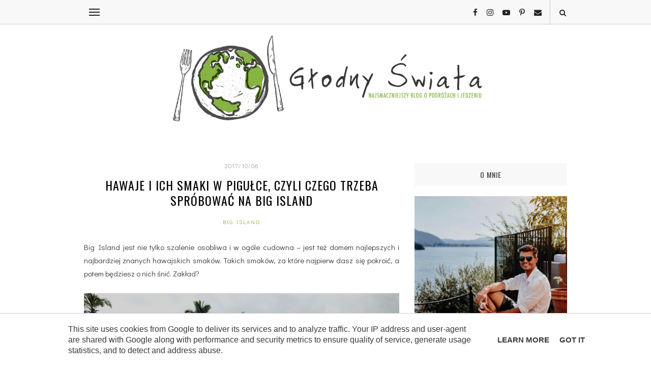

--- FILE ---
content_type: text/html; charset=UTF-8
request_url: https://www.glodnyswiata.pl/2017/10/jak-smakuje-Big-Island.html
body_size: 33727
content:
<!DOCTYPE html>
<html class='v2' dir='ltr' xmlns='http://www.w3.org/1999/xhtml' xmlns:b='http://www.google.com/2005/gml/b' xmlns:data='http://www.google.com/2005/gml/data' xmlns:expr='http://www.google.com/2005/gml/expr'>
<head>
<link href='https://www.blogger.com/static/v1/widgets/335934321-css_bundle_v2.css' rel='stylesheet' type='text/css'/>
<meta content='IE=edge,chrome=1' http-equiv='X-UA-Compatible'/>
<meta content='width=device-width, initial-scale=1' name='viewport'/>
<title>
Hawaje i ich smaki w pigułce, czyli czego trzeba spróbować na Big Island - Głodny Świata | najsmaczniejszy blog o podróżach i jedzeniu
</title>
<link href='//resources.blogblog.com/' rel='dns-prefetch'/>
<link href='//fonts.gstatic.com/' rel='dns-prefetch'/>
<link href='//fonts.googleapis.com/' rel='dns-prefetch'/>
<link href='//ajax.googleapis.com/' rel='dns-prefetch'/>
<link href='//cdnjs.cloudflare.com/' rel='dns-prefetch'/>
<link href='//www.blogger.com/' rel='dns-prefetch'/>
<link href='//1.bp.blogspot.com/' rel='dns-prefetch'/>
<link href='//2.bp.blogspot.com/' rel='dns-prefetch'/>
<link href='//3.bp.blogspot.com/' rel='dns-prefetch'/>
<link href='//4.bp.blogspot.com/' rel='dns-prefetch'/>
<link href='//www.gstatic.com/' rel='dns-prefetch'/>
<link href='//www.google-analytics.com/' rel='dns-prefetch'/>
<meta content='text/html; charset=UTF-8' http-equiv='Content-Type'/>
<meta content='blogger' name='generator'/>
<link href='https://www.glodnyswiata.pl/favicon.ico' rel='icon' type='image/x-icon'/>
<link href='https://www.glodnyswiata.pl/2017/10/jak-smakuje-Big-Island.html' rel='canonical'/>
<link rel="alternate" type="application/atom+xml" title="Głodny Świata | najsmaczniejszy blog o podróżach i jedzeniu - Atom" href="https://www.glodnyswiata.pl/feeds/posts/default" />
<link rel="alternate" type="application/rss+xml" title="Głodny Świata | najsmaczniejszy blog o podróżach i jedzeniu - RSS" href="https://www.glodnyswiata.pl/feeds/posts/default?alt=rss" />
<link rel="service.post" type="application/atom+xml" title="Głodny Świata | najsmaczniejszy blog o podróżach i jedzeniu - Atom" href="https://www.blogger.com/feeds/1956797586036188411/posts/default" />

<link rel="alternate" type="application/atom+xml" title="Głodny Świata | najsmaczniejszy blog o podróżach i jedzeniu - Atom" href="https://www.glodnyswiata.pl/feeds/1510424329089011260/comments/default" />
<!--Can't find substitution for tag [blog.ieCssRetrofitLinks]-->
<link href='https://blogger.googleusercontent.com/img/b/R29vZ2xl/AVvXsEiS1T8JS5bmu28AfMw1bwYWXLUK7VBSjEPlCFW_5wRD1eI4EEdjbAFDfc_SIO664JlyiczxQwHVjYZ-B_KvIk0vjC05OOMZCLJOcy4ZnR8xI_xQcteKaYayrCWiWO5itc-VSfIcyBruqely/s1600/Co+zjes%25CC%2581c%25CC%2581+na+Big+Island+cover.jpg' rel='image_src'/>
<meta content='Czego spróbować na Hawajach, czyli jak smakuje Big Island. Kawa, słodycze i orzechy makadamia, czyli hawajskie TOP! Którą wyspę na Hawajach wybrać.' name='description'/>
<meta content='https://www.glodnyswiata.pl/2017/10/jak-smakuje-Big-Island.html' property='og:url'/>
<meta content='Hawaje i ich smaki w pigułce, czyli czego trzeba spróbować na Big Island' property='og:title'/>
<meta content='Czego spróbować na Hawajach, czyli jak smakuje Big Island. Kawa, słodycze i orzechy makadamia, czyli hawajskie TOP! Którą wyspę na Hawajach wybrać.' property='og:description'/>
<meta content='https://blogger.googleusercontent.com/img/b/R29vZ2xl/AVvXsEiS1T8JS5bmu28AfMw1bwYWXLUK7VBSjEPlCFW_5wRD1eI4EEdjbAFDfc_SIO664JlyiczxQwHVjYZ-B_KvIk0vjC05OOMZCLJOcy4ZnR8xI_xQcteKaYayrCWiWO5itc-VSfIcyBruqely/w1200-h630-p-k-no-nu/Co+zjes%25CC%2581c%25CC%2581+na+Big+Island+cover.jpg' property='og:image'/>
<link href='https://www.blogger.com/profile/18068645874610768332/posts' rel='publisher'/>
<link href='https://www.blogger.com/profile/18068645874610768332/about' rel='author'/>
<link href='https://www.blogger.com/profile/18068645874610768332' rel='me'/>
<style type='text/css'>@font-face{font-family:'Oswald';font-style:normal;font-weight:400;font-display:swap;src:url(//fonts.gstatic.com/s/oswald/v57/TK3_WkUHHAIjg75cFRf3bXL8LICs1_FvsUtiZSSUhiCXABTV.woff2)format('woff2');unicode-range:U+0460-052F,U+1C80-1C8A,U+20B4,U+2DE0-2DFF,U+A640-A69F,U+FE2E-FE2F;}@font-face{font-family:'Oswald';font-style:normal;font-weight:400;font-display:swap;src:url(//fonts.gstatic.com/s/oswald/v57/TK3_WkUHHAIjg75cFRf3bXL8LICs1_FvsUJiZSSUhiCXABTV.woff2)format('woff2');unicode-range:U+0301,U+0400-045F,U+0490-0491,U+04B0-04B1,U+2116;}@font-face{font-family:'Oswald';font-style:normal;font-weight:400;font-display:swap;src:url(//fonts.gstatic.com/s/oswald/v57/TK3_WkUHHAIjg75cFRf3bXL8LICs1_FvsUliZSSUhiCXABTV.woff2)format('woff2');unicode-range:U+0102-0103,U+0110-0111,U+0128-0129,U+0168-0169,U+01A0-01A1,U+01AF-01B0,U+0300-0301,U+0303-0304,U+0308-0309,U+0323,U+0329,U+1EA0-1EF9,U+20AB;}@font-face{font-family:'Oswald';font-style:normal;font-weight:400;font-display:swap;src:url(//fonts.gstatic.com/s/oswald/v57/TK3_WkUHHAIjg75cFRf3bXL8LICs1_FvsUhiZSSUhiCXABTV.woff2)format('woff2');unicode-range:U+0100-02BA,U+02BD-02C5,U+02C7-02CC,U+02CE-02D7,U+02DD-02FF,U+0304,U+0308,U+0329,U+1D00-1DBF,U+1E00-1E9F,U+1EF2-1EFF,U+2020,U+20A0-20AB,U+20AD-20C0,U+2113,U+2C60-2C7F,U+A720-A7FF;}@font-face{font-family:'Oswald';font-style:normal;font-weight:400;font-display:swap;src:url(//fonts.gstatic.com/s/oswald/v57/TK3_WkUHHAIjg75cFRf3bXL8LICs1_FvsUZiZSSUhiCXAA.woff2)format('woff2');unicode-range:U+0000-00FF,U+0131,U+0152-0153,U+02BB-02BC,U+02C6,U+02DA,U+02DC,U+0304,U+0308,U+0329,U+2000-206F,U+20AC,U+2122,U+2191,U+2193,U+2212,U+2215,U+FEFF,U+FFFD;}</style>
<style id='page-skin-1' type='text/css'><!--
/*
-----------------------------------------------
Blogger Template Style
Name:     Elegant Clean & Responsive Blogger Template
Designer: ThemeXpose
URL:      http://www.themexpose.com
Version:  Full Version
-----------------------------------------------
\\
theme optimized, personalized, modified and improved by: www.weblove.pl
//
----------------------------------------------- */
@font-face {}
/* Variable definitions
====================
<Variable name="blogheadercolor" description="blog header color" type="color" default="#222222"/>
<Variable name="slider.background.color" description="theme color" type="color" default="#aaaaaa"/>
<Variable name="moderation.color" description="moderation color" type="color" default="#aaaaaa"/>
<Variable name="line.color" description="line color" type="color" default="#cccccc"/>
<Variable name="white.color" description="white color" type="color" default="#ffffff"/>
<Variable name="black.color" description="black color" type="color" default="#000000"/>
<Group description="Body" selector="body">
<Variable name="body.background.color" description="Background Color" type="color" default="#ffffff"/>
<Variable name="content.background.color" description="content Background" type="color" default="#ffffff"/>
</Group>
<Group description="Page Text">
<Variable name="body.text.font" description="Font" type="font" default="normal normal 15px 'Didact Gothic', Century Gothic, Verdana, Georgia, Arial, sans-serif" />
<Variable name="body.text.color" description="Text color" type="color" default="#383838"/>
</Group>
<Group description="Navigation" selector="#navigation">
<Variable name="navigation.font" description="Title Font" type="font" default="normal normal 15px 'Didact Gothic', Century Gothic, Verdana, Georgia, Arial, sans-serif"/>
<Variable name="navigation.link.color" description="Link Color" type="color" default="#222222"/>
<Variable name="navigation.link.hover.color" description="Link hover color" type="color" default="#88b443"/>
<Variable name="navigation.background.color" description="Background Color" type="color" default="#f8f8f8"/>
<Variable name="navigation.line.color" description="Nav line Color" type="color" default="#cccccc"/>
</Group>
<Group description="Links">
<Variable name="link.color" description="Link Color" type="color" default="#88b443"/>
<Variable name="link.hover.color" description="Link hover color" type="color" default="#222222"/>
</Group>
<Group description="Post Links" selector=".post-body a">
<Variable name="post.link.color" description="Link color" type="color" default="#88b443"/>
<Variable name="post.link.hover.color" description="Link hover color" type="color" default="#222222"/>
</Group>
<Group description="Post Title" selector=".post-title">
<Variable name="post.title.font" description="Title Font" type="font" default="normal normal 24px 'Oswald', 'Times New Roman', Courier New, sans-serif"/>
<Variable name="title.color" description="Title color" type="color" default="#000000"/>
<Variable name="title.color.hover" description="Title color hover" type="color" default="#777777"/>
</Group>
<Group description="Date" selector=".post-header .date">
<Variable name="date.font" description="Date Font" type="font" default="normal normal 12px 'Didact Gothic', Century Gothic, sans-serif"/>
<Variable name="date.color" description="Date color" type="color" default="#a0a0a0"/>
</Group>
<Group description="Category" selector=".post-header .category-name a">
<Variable name="category.link.color" description="Link color" type="color" default="#88b443"/>
<Variable name="category.link.hover.color" description="Link hover color" type="color" default="#222222"/>
</Group>
<Group description="Read More" selector=".post-entry a.more-link">
<Variable name="more.font" description="More Font" type="font" default="normal normal 14px 'Didact Gothic', Century Gothic, sans-serif"/>
<Variable name="more.color" description="Link color" type="color" default="#88b443"/>
<Variable name="more.hover.color" description="Link hover color" type="color" default="#222222"/>
<Variable name="more.background.color" description="background color" type="color" default="#ffffff"/>
<Variable name="more.hover.background.color" description="background hover color" type="color" default="#ffffff"/>
<Variable name="more.border.color" description="border color" type="color" default="#444444"/>
<Variable name="more.hover.border.color" description="border hover color" type="color" default="#88b443"/>
</Group>
<Group description="Comments" selector=".post-comment-link a">
<Variable name="comment.link.color" description="Link color" type="color" default="#777777"/>
<Variable name="comment.link.hover.color" description="Link hover color" type="color" default="#dca714"/>
</Group>
<Group description="Share icons" selector=".social-share-buttons a">
<Variable name="share.link.color" description="Link Color" type="color" default="#88b443"/>
<Variable name="share.link.hover.color" description="Link hover color" type="color" default="#222222"/>
</Group>
<Group description="Headings" selector=".post-entry h2">
<Variable name="headings.color" description="Heading color" type="color" default="#222222"/>
</Group>
<Group description="Form" selector="form">
<Variable name="button.text.color" description="Text color" type="color" default="#888888"/>
<Variable name="button.background.color" description="button background color" type="color" default="#232323"/>
<Variable name="button.background.hover.color" description="button background hover color" type="color" default="#000000"/>
</Group>
<Group description="Widget" selector=".sidebar .widget h2">
<Variable name="widget.font" description="Widget Font" type="font" default="normal normal 16px 'Oswald', Courier New, sans-serif"/>
<Variable name="widget.text.color" description="Text color" type="color" default="#333333"/>
<Variable name="widget.background.color" description="background color" type="color" default="#f8f8f8"/>
</Group>
<Group description="Pagination" selector=".pagination">
<Variable name="pagination.text.color" description="Text Color" type="color" default="#444444"/>
<Variable name="pagination.background.color" description="Background Color" type="color" default="#f8f8f8"/>
</Group>
<Group description="Follow me" selector="#sidebar .site-social-networks a">
<Variable name="follow.icon.color" description="Icon Color" type="color" default="#222222"/>
<Variable name="follow.link.color" description="Link Color" type="color" default="#88b443"/>
<Variable name="follow.link.hover.color" description="Link Hover Color" type="color" default="#222222"/>
</Group>
<Group description="Footer social" selector="#footer-social">
<Variable name="footersm.link.color" description="Link Color" type="color" default="#666666"/>
<Variable name="footersm.link.hover.color" description="Link Hover Color" type="color" default="#88b443"/>
<Variable name="footersm.icon.color" description="Icon Background Color" type="color" default="#ffffff"/>
<Variable name="footersm.background.color" description="Background Color" type="color" default="#f8f8f8"/>
</Group>
<Group description="Template Footer" selector="#footer-copyright">
<Variable name="footer.text.color" description="Text Color" type="color" default="#222222"/>
<Variable name="footer.background.color" description="Background Color" type="color" default="#eeeeee"/>
<Variable name="footer.link.color" description="Link Color" type="color" default="#88b443"/>
<Variable name="footer.link.hover.color" description="Link hover color" type="color" default="#222222"/>
<Variable name="footer.line.color" description="footer line color" type="color" default="#cccccc"/>
</Group>
<Variable name="body.background" description="background-body" type="background" color="#ffffff" default="$(color) none repeat scroll top left"/>
<Variable name="body.background.override" description="Body Background Override" type="string" default=""/>
<Variable name="dsqUsername" description="dsq username" type="string" default="glodnyswiata"/>
<Variable name="this.blog.author" description="blog author" type="string" default="Filip Turowski"/>
<Variable name="blog.policy.privacy" description="policy privacy" type="string" default="polityka-prywatnosci"/>
<Variable name="label.page.count" description="pagination counter" type="string" default="10"/>
*/
/* Global reset */
/* Based upon 'reset.css' in the Yahoo! User Interface Library: http://developer.yahoo.com/yui */
*, html, body, div, dl, dt, dd, ul, ol, li, h1, h2, h3, h4, h5, h6, pre, form, label, fieldset, input, p, blockquote, th, td { margin:0; padding:0 }
table { border-collapse:collapse; border-spacing:0 }
fieldset, img { border:0 }
address, caption, cite, code, dfn, em, strong, th, var { font-style:normal; font-weight:normal }
ol, ul, li { list-style:none }
caption, th { text-align:left }
h1, h2, h3, h4, h5, h6 { font-size:100%; font-weight:normal }
q:before, q:after { content:''}
/* Global reset-RESET */
html {
-webkit-box-sizing: border-box;
-moz-box-sizing: border-box;
box-sizing: border-box;
}
*, *:before, *:after {
-webkit-box-sizing: inherit;
-moz-box-sizing: inherit;
box-sizing: inherit;
}
strong { font-weight: bold }
em { font-style: italic }
a img { border:none } /* Gets rid of IE's blue borders */
body#layout #header {
margin-bottom: 80px;
clear:both;
}
body#layout #navigation {
height: auto;
margin-bottom: 60px;
margin-top: 30px;
position: relative;
width: 100%;
z-index: 999999;
}
body#layout #navigation-wrapper {
width:40%;
float:left;
}
body#layout #top-social {
width:40%;
float:right;
}
body#layout #sidebar .widget {
width:250px;
}
body {
background: #ffffff none repeat scroll top left;
color: #383838;
font: normal normal 15px 'Didact Gothic', Century Gothic, Verdana, Georgia, Arial, sans-serif;
font-weight: 400;
font-style: normal;
line-height: 1.75;
letter-spacing: 0px;
text-transform: none;
}
p {
font-size:16px;
line-height:26px;
}
a {
text-decoration:none;
color:#88b443;
}
a:hover {
color:#222222;
}
h1, h2, h3, h4, h5, h6 {
font-family: 'Oswald', 'Times New Roman', Courier New, sans-serif, sans-serif;
}
.container {
background-color:#ffffff;
max-width:1162px;
width: 100%;
margin:0 auto;
padding: 0 15px;
}
.container.sp_sidebar {
overflow:hidden;
}
h1.logo_h.logo_h__txt {
font-size: 55px;
padding: 50px 0;
text-align: center;
font-weight: 300;
}
h1.logo_h.logo_h__txt, h1.logo_h.logo_h__txt a {
color: #222222;
}
#main {
width:100%;
}
.container.sp_sidebar #main {
width:800px;
margin: 0 30px 0 0;
float:left;
}
#sidebar {
width:300px;
max-width: 100%;
float:right;
margin: 8px auto 0;
}
img {max-width: 100%; height: auto;}
/********************************/
/*** Navigation ***/
/********************************/
#navigation {
border-bottom: 1px solid #cccccc;
position:fixed;
z-index:999;
width:100%;
-webkit-backface-visibility: hidden;
}
#navigation, #navigation .container {
background-color: #f8f8f8;
}
#navigation-wrapper {margin: 0;}
.slicknav_menu {
display:none;
}
#navigation .container {
position:relative;
}
.menu {
float:left;
}
.menu li {
display:inline-block;
margin-right:8px;
position:relative;
}
.menu li a {
font-size:12px;
font-weight:400;
letter-spacing:1px;
color:#222222;
line-height:49px;
text-transform:uppercase;
display:inline-block;
-o-transition:.3s;
-ms-transition:.3s;
-moz-transition:.3s;
-webkit-transition:.3s;
}
.menu li a:hover {color: #88b443;}
ul.sub-menu li:after {
content: "|";
padding-left: 8px;
color: #cccccc;
display: none;
}
/*** DROPDOWN ***/
.menu .sub-menu,
.menu .children {
background-color: #f8f8f8;
display: none;
padding: 0;
position: absolute;
margin-top:0;
left: 0;
z-index: 99999;
}
ul.menu ul a,
.menu ul ul a {
margin: 0;
padding: 7px 5px;
min-width: 195px;
line-height:20px;
-o-transition:.25s;
-ms-transition:.25s;
-moz-transition:.25s;
-webkit-transition:.25s;
transition:.25s;
border-bottom:1px solid #cccccc;
}
ul.menu ul li,
.menu ul ul li {
padding-right:0;
margin-right:0;
}
ul.menu ul a:hover,
.menu ul ul a:hover {
color: #88b443;
}
ul.menu li:hover > ul,
.menu ul li:hover > ul {
display: block;
}
.menu .sub-menu ul,
.menu .children ul {
left: 100%;
top: 0;
}
/** Search **/
#top-search {
position:absolute;
right:0px;
top:0;
width:49px;
text-align:center;
}
#top-search a {
height:49px;
font-size:14px;
line-height:49px;
color:#222222;
border-left: 1px solid #cccccc;
display:block;
-webkit-transition: all 0.2s linear;
-moz-transition: all 0.2s linear;
-ms-transition: all 0.2s linear;
-o-transition: all 0.2s linear;
transition: all 0.2s linear;
}
#top-search a:hover {
color:#88b443;
background-color:#222222;
}
.show-search {
position:absolute;
top:48px;
right:-1px;
display:none;
z-index:10000;
}
.show-search #searchform input#s {
width:220px;
background:#ffffff;
}
.show-search #searchform input#s:focus {
border:1px solid #cccccc;
}
/*** Top Social ***/
#top-social {
position:absolute;
right:50px;
top:0;
}
#top-social a i {
font-size:15px;
margin-left:15px;
line-height:49px;
color:#222222;
-webkit-transition: all 0.2s linear;
-moz-transition: all 0.2s linear;
-ms-transition: all 0.2s linear;
-o-transition: all 0.2s linear;
transition: all 0.2s linear;
}
#top-social a:hover i { color: #88b443; }
/********************************/
/*** Header ***/
/********************************/
#header {
padding-top:49px;
margin: 0 auto;
text-align: center;
}
#logo {
text-align:center;
padding:30px 0;
}
#header img {max-width: 100%; width: 640px; height: auto;}
ul.site-social-networks a:hover {
color: #222222;
}
/********************************/
/*** Grid Item ***/
/********************************/
/* grid title */
.sp-grid-title {
margin-bottom:45px;
text-align:center;
}
.sp-grid-title h3 {
font-size: 26px;
font-weight: 400;
text-transform: uppercase;
letter-spacing:4px;
margin-bottom:4px;
}
.sp-grid-title .sub-title {
font-size: 18px;
font-style: italic;
color: #999;
}
.sp-grid li {
display: inline-block;
vertical-align: top;
width: 300px;
margin-right: 16px;
margin-bottom: 45px;
}
.container.sp_sidebar .sp-grid li {
width:315px;
}
.container.sp_sidebar .sp-grid li:nth-child(3n+3) {
margin-right:16px;
}
.container.sp_sidebar .sp-grid li:nth-child(2n+2) {
margin-right:0;
}
.sp-grid li:nth-child(3n+3) {
margin-right:0;
}
.sp-grid li .item img {
width:100%;
height:auto;
margin-bottom:10px;
}
.sp-grid li .item .cat {
font-size: 11px;
font-weight: 700;
letter-spacing: 1px;
text-transform: uppercase;
margin-bottom:7px;
display:block;
}
.sp-grid li .item .cat a:hover {
text-decoration:underline;
}
.sp-grid li .item h2 {
margin-bottom:8px;
}
.sp-grid li .item h2 a {
font-size: 15px;
color: #000000;
text-transform: uppercase;
letter-spacing: 1px;
font-weight: 700;
-o-transition:.3s;
-ms-transition:.3s;
-moz-transition:.3s;
-webkit-transition:.3s;
}
.sp-grid li .item h2 a:hover {
opacity:.5;
}
.sp-grid li .item p {
margin-bottom:6px;
}
.sp-grid li .item .date {
font-size: 13px;
color: #999;
letter-spacing: 1px;
font-style: italic;
}
/********************************/
/*** Post ***/
/********************************/
.post {
margin-bottom:60px;
}
.single .post {
margin-bottom:70px;
}
/*** Post Header ***/
.post-header {
margin-bottom:25px;
text-align:center;
}
.post-header h1, .post-header h2 {margin-bottom:8px; }
.post-header h1 a, .post-header h2 a, .post-header h1 {
color: #000000;
font: normal normal 24px 'Oswald', 'Times New Roman', Courier New, sans-serif;
line-height: 1.25;
letter-spacing: 1px;
text-transform: uppercase;
}
.post-body h3.post-title a {color: #000000;}
.post-header h2 a:hover, .post-body h3.post-title a:hover {
color: #777777;
}
.post-header .date {
display: inline-block;
margin-bottom: 15px;
text-transform: uppercase;
letter-spacing: 1px;
color: #a0a0a0;
font: normal normal 12px 'Didact Gothic', Century Gothic, sans-serif;
}
/*** Post image ***/
.post-image {
margin-bottom:18px;
text-align: center;
}
.post-image img {
max-width:100%;
height:auto;
}
.post-image.audio iframe {
height:166px;
}
.container.sp_sidebar .post-image.audio iframe {
width:650px;
height:auto;
}
/*** Post Entry ***/
.post-entry {
/*font-size: 17px;*/
text-align: justify;
line-height: 1.75;
}
.post-entry img {
max-width:100%;
height:auto;
}
.post p {
text-align: center;
}
.post a.more-link {
margin-top: 20px;
text-transform: uppercase;
line-height: 1.75;
color: #88b443;
border: 1px solid #444444;
background-color: #ffffff;
/*box-shadow: 0 0 0 4px #ffffff;*/
letter-spacing: 2px;
font: normal normal 14px 'Didact Gothic', Century Gothic, sans-serif;
padding: 0 25px;
line-height: 35px;
display: inline-block;
text-transform: uppercase;
-webkit-transition: all 0.3s ease-in-out 0s;
-o-transition: all 0.3s ease-in-out 0s;
transition: all 0.3s ease-in-out 0s;
}
.post a.more-link:hover {
color: #222222;
background-color: #ffffff;
border-color: #88b443;
/*box-shadow: 0 0 0 4px #ffffff;*/
}
.post-entry p, .post-entry h1, .post-entry h2, .post-entry h3, .post-entry h4, .post-entry h5, .post-entry h6, .post-entry hr {
margin-bottom:20px;
}
.post-entry h1, .post-entry h2, .post-entry h3, .post-entry h4, .post-entry h5, .post-entry h6 {
color: #222222;
}
.post-entry h1 {
font-size:28px;
}
.post-entry h2 {
font-size:25px;
}
.post-entry h3 {
font-size:22px;
}
.post-entry h4 {
font-size:20px;
}
.post-entry h5 {
font-size:18px;
}
.post-entry h6 {
font-size:16px;
}
.post-entry hr {
border:0;
height:0;
border-bottom:1px solid #cccccc;
clear:both;
}
.post-entry blockquote {
border-left:3px solid #cccccc;
color:#999;
padding:5px 18px;
margin: 10px auto;
font-family:"Georgia", serif;
font-size:20px;
line-height:30px;
font-style:italic;
}
.post-entry ul, .post-entry ol {
padding-left:45px;
margin-bottom:20px;
}
.post-entry ul li {
margin-bottom:12px;
list-style:square;
}
.post-entry ol li {
margin-bottom:12px;
list-style:decimal;
}
.post .comment-link:link, .post .comment-link:visited  {color: #777777;}
.post .comment-link:hover, .post .comment-link:active  {color: #dca714;}
.post .post-comment-link a:before {font-family: "FontAwesome"; content: "\f0e6"; padding-right: 5px;}
.sticky.post .post-header { border:1px solid #cccccc; padding:20px 0; }
.bypostauthor  {}
.post-entry table {width:100%; margin-bottom:22px; border-collapse:collapse; table-layout: fixed;}
.post-entry td, .post-entry th { padding: 12px 0; border-bottom: 1px solid #cccccc; }
.post-entry th {font-weight:bold; font-size:14px;}
.post-body a:link, .post-body a:visited {color: #88b443; text-decoration: underline;}
.post-body a:hover, .post-body a:active {color: #222222;}
/*** Post Share ***/
.post-share {
text-align:center;
margin-top:30px;
margin-bottom:90px;
position: relative;
}
.post-share-inner:after {
position: absolute;
border-top: 1px solid #88b443;
content: "";
top: 50%;
left: 0;
right: 0;
bottom: 0;
z-index: 0;
}
.post-share a {
color: #88b443;
display:inline-block;
position: relative;
z-index: 1;
}
.share-box {
width:55px;
height:42px;
background:#ffffff;
border:1px solid #88b443;
display:inline-block;
line-height:42px;
margin:0 10px;
-o-transition:.3s;
-ms-transition:.3s;
-moz-transition:.3s;
-webkit-transition:.3s;
}
.share-box i {
font-size:14px;
}
.share-box:hover > i {
color: #ffffff;
}
.share-box:hover {
background: #88b443;
border: 1px solid #88b443;
}
/*** Post related ***/
.post-related {
overflow:hidden;
margin-bottom:30px;
margin-top:30px;
padding-bottom: 30px;
border-bottom: 1px solid #cccccc;
}
.post-box { text-align:center; }
.post-box-title {
padding-bottom: 3px;
display: inline-block;
margin-top: 0;
font-size: 24px;
font-weight: 400;
font-style: normal;
line-height: 1.25;
letter-spacing: 3px;
text-transform: uppercase;
text-align: center;
color: #333333;
margin-bottom: 20px;
}
.item-related {
width:25%;
float:left;
position: relative;
line-height: 0;
overflow: hidden;
padding: 5px 2.5px 0;
}
.item-related img {
width:100%;
height:auto;
}
.item-related h3 {
text-transform: uppercase;
letter-spacing: 2px;
display: block;
position: absolute;
bottom: 0;
font-weight: 500;
line-height: 1.4;
width: calc(100% - 5px);
background-color: rgba(0, 0, 0, 0.43);
}
.item-related h3 a {
display: block;
font-size: 12px;
padding: 10px 20px;
color: #ffffff;
font-weight: bold;
}
.item-related h3 a:hover {
text-decoration:underline;
}
.item-related span.date {
font-size:10px;
text-transform:uppercase;
font-style:italic;
color:#999;
}
/** Post tags ***/
.entry-tags.gray-2-secondary {
margin: 0 auto 30px;
}
.entry-tags a {text-transform: lowercase;}
/*** Post Pagination ***/
.post-pagination {
overflow:hidden;
}
.post-pagination .prev-post {
float:left;
width:470px;
}
.post-pagination .next-post {
float:right;
text-align:right;
width:470px;
}
.container.sp_sidebar .post-pagination .prev-post, .container.sp_sidebar .post-pagination .next-post {
width:325px;
}
.post-pagination span {
color:#999;
font-size:16px;
font-style:italic;
letter-spacing:1px;
}
.post-pagination .arrow {
font-size:64px;
color:#ddd;
line-height:64px;
}
.post-pagination .prev-post .arrow {
float:left;
margin-right:18px;
}
.post-pagination .next-post .arrow {
float:right;
margin-left:18px;
}
.pagi-text {
margin-top:11px;
}
.post-pagination h5 {
text-transform:uppercase;
letter-spacing:2px;
font-size:14px;
}
.post-pagination a {
color:#999;
}
.post-pagination a:hover > .arrow, .post-pagination a:hover > .pagi-text span, .post-pagination a:hover {
color:#000;
}
.site-social-networks {
margin: 0; padding: 0;
}
.site-social-networks.show-title li {
text-align: center;
width: 32.33333%;
background-color: #ffffff;
vertical-align: top;
}
.site-social-networks li {
float: left;
padding: 0;
}
.site-social-networks li:nth-child(3n+4) {
clear: left;
}
.site-social-networks.show-title a {
margin: 20px auto 0 auto;
text-transform: uppercase;
font-size: 10px;
}
.site-social-networks li a:link, .site-social-networks li a:visited {color: #88b443;}
.site-social-networks li a:hover, .site-social-networks li a:active {color: #222222;}
.site-social-networks li:last-child {
padding-bottom: 7px!important;
}
.site-social-networks li {
margin: 0.5% !important;
padding-bottom: 7px;
}
.site-social-networks.show-title i {
display: block;
margin: 0 auto;
}
.site-social-networks.style-default i {
width: 32px;
height: 32px;
margin: 0 auto;
line-height: 32px;
text-align: center;
font-size: 20px;
color: #222222;
}
/********************************/
/*** Pagination ***/
/********************************/
.pagination {
margin-bottom:60px;
overflow:hidden;
clear: both;
}
.pagination .pagecurrent, .pagination a {
letter-spacing:3px;
text-transform:uppercase;
font-size:12px;
}
.pagination .pagecurrent, .pagination .displaypageNum a, .pagination .pagedots {
padding: 10px;
}
.pagination a:hover {
text-decoration:none;
}
.pagination .older {
float: right;
position: relative;
text-align: right;
}
.pagination .newer {
float: left;
position: relative;
text-align: left;
}
.post-nav-icon {
position: absolute;
top: 7px;
width: 32px;
height: 32px;
text-align: center;
line-height: 32px;
background-color:#f8f8f8;
border-radius: 32px;
color: #444444;
letter-spacing: 0;
}
.older .post-nav-icon{
right:0;
}
.newer .post-nav-icon{
left:0;
}
.older .pager-heading {
margin-bottom: 5px;
color:#383838;
margin-right: 42px;
}
.older .pager-title {
font-size: 150%;
display: block;
line-height: 1.3;
white-space: normal;
text-overflow: ellipsis;
overflow: hidden;
color:#88b443;
margin-right: 42px;
}
.newer .pager-heading {
margin-bottom: 5px;
color:#383838;
margin-left: 42px;
}
.newer .pager-title {
font-size: 150%;
display: block;
line-height: 1.3;
white-space: normal;
text-overflow: ellipsis;
overflow: hidden;
color:#88b443;
margin-left: 42px;
}
.older:hover  .post-nav-icon, .newer:hover  .post-nav-icon {
color:#f8f8f8;
background-color: #444444;
}
.older:hover .pager-title, .newer:hover .pager-title {
color:#222222;
}
/********************************/
/*** Footer Social ***/
/********************************/
#footer-social {
background: #f8f8f8;
margin: 0 auto;
padding:40px 15px;
text-align:center;
}
#footer-social h2 {display: none;}
#footer-social ul {list-style: none; margin: 0 auto; padding: 0; text-align: center;}
#footer-social ul li {display: inline-block; margin: 0 12px; padding: 0;}
#footer-social li:first-child {margin-left:0;}
#footer-social li:last-child {margin-right:0;}
#footer-social li a {
margin:0;
color:#666666;
font-size:11px;
text-transform:uppercase;
font-weight:700;
letter-spacing:1px;
}
#footer-social li a i {
height:28px;
width:28px;
text-align:center;
line-height:28px;
background-color:#666666;
color:#ffffff;
border-radius:50%;
margin-right:5px;
font-size:14px;
}
#footer-social li a:hover {
text-decoration:none;
color: #88b443;
}
#footer-social li a:hover > i {
background-color: #88b443;
}
/********************************/
/*** Footer logo ***/
/********************************/
#footer-copyright {
color: #222222;
border-top: 1px solid #cccccc;
overflow:hidden;
}
#footer-copyright p {
font-size:13px;
float:left;
}
#footer-copyright, #footer-copyright .container {
background-color:#eeeeee;
}
#footer-copyright .container {padding: 10px 15px;}
#footer-copyright .to-top {
float:right;
margin-top:6px;
font-size:11px;
text-transform:uppercase;
letter-spacing:1px;
}
#footer-copyright .to-top i {
font-size:14px;
margin-left:3px;
}
#footer-copyright .to-top:hover {
text-decoration:none;
}
footer#footer-copyright a:link, footer#footer-copyright a:visited {
color: #88b443;
}
footer#footer-copyright a:hover, footer#footer-copyright a:active {
color: #222222;
}
/********************************/
/*** Footer Copyright ***/
/********************************/
#footer-copyright {
color: #222222;
border-top: 1px solid #cccccc;
overflow:hidden;
}
#footer-copyright p {
font-size:13px;
float:left;
}
#footer-copyright, #footer-copyright .container {
background-color:#eeeeee;
}
#footer-copyright .container {padding: 10px 15px;}
#footer-copyright .to-top {
float:right;
margin-top:6px;
font-size:11px;
text-transform:uppercase;
letter-spacing:1px;
}
#footer-copyright .to-top i {
font-size:14px;
margin-left:3px;
}
#footer-copyright .to-top:hover {
text-decoration:none;
}
/*******************************/
/*** Widget Area ***/
/********************************/
#Stats1, .Adsense, .post-footer, #widget-area .widget-content, .Image .widget-content {text-align: center;}
#Blog1 {text-align: inherit;}
.post-signature {text-align: right;}
#BlogArchive1 #ArchiveList ul li, #BlogArchive1 #ArchiveList ul ul li {margin: 5px 0; text-indent: 0;}
.Stats .counter-wrapper {font-weight: normal;}
#sidebar .widget {
float: none;
margin-right: 0;
padding: 0 0 15px;
}
#sidebar .widget:first-child {
margin-top: 0;
}
#sidebar .widget:last-child {
margin-bottom: 0;
}
#sidebar .widget ul {
margin: auto;
padding: 0;
}
#sidebar .widget .widget-content {
padding: 0;
}
#Image99 .widget-content {text-align: justify;}
#Image99 .image {position: relative; line-height: 0; margin-bottom: 10px;}
.post-footer .blog-newsletter {margin: 0 auto 45px; max-width: 300px;}
.PopularPosts .item-thumbnail-only, ul.side-newsfeed .side-item {display: table;}
.PopularPosts .item-thumbnail, ul.side-newsfeed .side-image {display: table-cell; float: none; margin: 0; padding: 0; width: 100px;}
.PopularPosts .item-title, ul.side-newsfeed .side-item-text {display: table-cell; font-family: 'Oswald', 'Times New Roman', Courier New, sans-serif; font-size: 15px; line-height: 1.75; letter-spacing: 1px; vertical-align: middle; padding: 0 0 0 10px; margin: 0; text-align: left;}
.PopularPosts .item-title a, .widget ul.side-newsfeed li .side-item .side-item-text a {color: #000000;}
.PopularPosts .item-title a:hover, .widget ul.side-newsfeed li .side-item .side-item-text a:hover {color: #777777;}
.PopularPosts img {margin: 0 auto; padding: 0;}
#sidebar .widget-title, #sidebar .widget h2 {
margin-bottom:20px;
}
.post iframe, #sidebar iframe {
max-width: 100%;
}
.widget:first-child {
margin-top:0;
}
.widget:last-child {
margin-bottom:0;
margin-right:0;
}
.widget-title, #sidebar .widget h2, #widget-area .widget h2 {
color: #333333;
font: normal normal 14px 'Oswald', Courier New, sans-serif;
line-height: 1.25;
letter-spacing: 1px;
text-transform: uppercase;
display: block;
text-overflow: ellipsis;
white-space: nowrap;
overflow: hidden;
position: relative;
text-align: center;
padding: 14px 11px;
background-color: #f8f8f8;
}
div#sidebar h2 span {
display: inline-block;
}
.footerwidget .widget h2 {
display: block;
position: relative;
text-align: center;
}
/* Label */
.cloud-label-widget-content {display:inline-block; font-size:14px; text-align:left;}
.cloud-label-widget-content .label-size{display:inline-block;}
.cloud-label-widget-content .label-size a{
float: left;
line-height: 100%;
margin: 0;
padding: 4px 4px;
transition: all .6s;
}
#sidebar .widget ul li {
margin-bottom:7px;
padding-bottom:7px;
}
#sidebar .widget ul li:last-child {
margin-bottom:0;
padding-bottom:0;
border-bottom:none;
}
.PageList h2 {
display: none;
}
/*** Search widget ***/
/*** Search widget ***/
#searchform input#s {
border: 1px solid #cccccc;
background-color:#ffffff;
padding:14px 14px;
font-size:12px;
letter-spacing:1px;
}
#searchform #s:focus { outline:none; }
/** searchbar for widget ***/
.widget #searchform input#s {
width:260px;
}
#sidebar .widget #searchform input#s {
width:230px;
}
.pllexislider ul li {
margin:0;
padding-bottom:0;
border-bottom:none;
}
/*** Tagcloud widget ***/
.widget .tagcloud a {
font-size:11px;
letter-spacing:1px;
text-transform:uppercase;
background:#f2f2f2;
color:#666;
padding:6px 8px 7px;
margin-right:5px;
margin-bottom:8px;
display:inline-block;
border-radius:2px;
}
.widget .tagcloud a:hover {
background:#333;
color:#ffffff;
}
footer#footer-copyright a {
color: #88b443;
}
/** WIDGET ITEMS **/
.widget ul.side-newsfeed li {
list-style-type:none;
margin-bottom:17px;
padding-bottom:13px;
margin-left:0;
}
.widget ul.side-newsfeed li:last-child {
margin-bottom:0;
padding-bottom:0;
}
.widget ul.side-newsfeed li .side-item {
overflow:hidden;
}
.widget ul.side-newsfeed li .side-item .side-image {
float:none;
margin:0 auto;
}
.widget ul.side-newsfeed li .side-item .side-item-text {
overflow:hidden;
}
.widget ul.side-newsfeed li .side-item .side-item-text h4 a {
margin-bottom:1px;
display:block;
font-size:14px;
}
.widget ul.side-newsfeed li .side-item .side-item-text .side-item-meta {
font-size:10px;
letter-spacing:1px;
color:#999;
font-style:italic;
}
/** Social Widget **/
.widget-social {
text-align:center;
}
.widget-social a:first-child {
margin-left:0;
}
.widget-social a:last-child {
margin-right:0;
}
.widget-social a i {
height:28px;
width:28px;
text-align:center;
line-height:28px;
background:#666;
color:#ffffff;
border-radius:50%;
margin:0 2px;
font-size:14px;
}
.widget-social a:hover {
text-decoration:none;
color:#000;
}
.widget-social a:hover > i {
background:#000;
}
/*******************************
*** COMMENTS
*******************************/
.post-comments {
margin-bottom:70px;
margin-top:70px;
}
#comments .comments {
margin-bottom:40px;
}
#comments .comment {
border-bottom:1px dashed #cccccc;
margin:20px 0 34px;
padding: 0 0 40px;
}
#comments .comment .avatar-image-container {
float:left;
}
#comments .comment .avatar-image-container img {
border-radius:50%;
width:35px;
height:35px;
max-width:35px;
max-height:35px;
}
#comments .comments .comment-block {
margin-left: 45px;
position: relative;
}
#comments .comment-replies {
margin-left: 40px;
margin-top: 20px;
}
#comments .comments .avatar-image-container {
float: left;
max-height: 35px;
overflow: hidden;
width: 35px;
}
#comments .comment-replies .comment {
border:none;
margin-bottom:0px;
padding-bottom:0px;
}
#comments .thecomment .comment-text {
overflow:hidden;
}
#comments .thecomment .comment-text span.author, cite.user > a {
display:block;
font-size:14px;
text-transform:uppercase;
letter-spacing:2px;
margin-bottom:6px;
color:#88b443;
}
#comments .thecomment .comment-text span.author a:hover, cite.user > a:hover {
color: #222222;
}
#comments span.datetime, span.datetime a {
font-size:11px;
color:#999;
font-style:italic;
display:block;
margin-bottom:10px;
}
#comments .thecomment .comment-text em {
font-size:13px;
margin-bottom:-14px;
display:block;
color:orange;
letter-spacing:1px;
}
#comments .thecomment .comment-text em i {
font-size:14px;
color:#f3bd00;
}
#comments .comment-actions a {
float:right;
}
#comments .continue a {
float:left;
}
#comments .comment-actions a, .continue a {
margin-bottom:20px;
font-size:11px;
background-color:#aaaaaa;
color:#383838;
padding:3px 6px 5px 6px;
border-radius:2px;
margin-left:7px;
-o-transition:.3s;
-ms-transition:.3s;
-moz-transition:.3s;
-webkit-transition:.3s;
transition:.3s;
}
#comments .loadmore a {
font-size:11px;
background-color:#aaaaaa;
color:#383838;
padding:3px 6px 5px 6px;
border-radius:2px;
margin-left:7px;
-o-transition:.3s;
-ms-transition:.3s;
-moz-transition:.3s;
-webkit-transition:.3s;
transition:.3s;
}
.post-comments span.reply a.comment-edit-link {
background:#c5c5c5;
}
.post-comments span.reply a:hover {
opacity:.8;
}
ul.children { margin: 0 0 0 55px; }
ul.children li.thecomment { margin:0 0 8px 0; }
.bottom-blog {
display: inline-block;
width: 100%;
border-bottom: 1px solid #cccccc;
padding: 15px 0 60px;
margin-bottom: 0;
}
.bottom-blog ul.blog-date, .bottom-blog ul.group-share {margin: 0 auto; padding: 0; text-align: center;}
.blog-date li{
display: inline-block;
}
.blog-date li .fa{
font-size: 16px;
margin-right: 8px;
vertical-align: middle;
}
.group-share li{
display: inline-block;
margin-left: 6px;
}
.group-share li a{
width: 27px;
height: 27px;
line-height: 27px;
text-align: center;
font-size: 13px;
border: 1px solid #88b443;
-webkit-border-radius: 50%;
-moz-border-radius: 50%;
-ms-border-radius: 50%;
-o-border-radius: 50%;
border-radius: 50%;
display: inline-block;
}
.group-share li a:hover{
color: #ffffff;
border-color: #222222;
background: #222222;
}
.separator a {
margin-left: 0px !important; margin-right: 0px !important;
}
.post-header .bg-category{
width: 100%;
overflow: hidden;
text-align: center;
margin: 20px auto 30px;
height: auto;
line-height: 12px;
/*white-space: nowrap;*/
}
.post-header .bg-category .category-name{
position: relative;
display: inline-block;
}
.post-header .category-name {
font-size: 11px;
color: #383838;
text-align: center;
text-transform: uppercase;
height: auto;
}
.post-header .category-name a:link, .post-header .category-name a:visited {
color: #88b443;
padding: 0px 8px;
letter-spacing: 2px;
}
.post-header .category-name a:hover, .post-header .category-name a:active {
color: #222222;
}
.post-header .category-name span{
position: relative;
display: inline-block;
}
/********************************/
/*** Archive ***/
/********************************/
.archive-box {
background:#f4f4f4;
padding:22px 0 24px;
text-align:center;
margin-bottom:70px;
margin-top:-70px;
border-bottom:1px solid #eee;
}
.archive-box span {
font-size:14px;
font-style:italic;
letter-spacing:1px;
color:#999;
}
.archive-box h1 {
font-size:26px;
letter-spacing:4px;
text-transform:uppercase;
}
.nothing {
margin-bottom:90px;
text-align:center;
}
/*** 404 ***/
.error-404 {
margin-bottom:105px;
text-align:center;
}
.error-404 h1 {
font-size:190px;
font-weight:700;
margin-bottom:-25px;
}
.error-404 p {
color:#999;
font-size:18px;
font-style:italic;
}
.author-content {
margin-left: 140px;
}
#logo { padding:15px 0; }
.post-entry blockquote p { border-left:3px solid #cccccc; }
#main .widget {
width: 100%;
}
#navigation .widget, #navigation .widget ul {margin: 0; padding: 0}
#navigation .widget ul li {
border:none;
padding:0px;
}
#navigation .widget ul li:after {
content: "|";
padding-left: 10px;
color: #cccccc;
}
#navigation .widget ul li:last-child:after {
content: normal;
}
#navigation .widget a:hover {
text-decoration: none;
}
#widget-area #container3 .widget {
margin-right: 0;
}
.container.sp_sidebar {
overflow: hidden;
margin: 0 auto;
padding-top: 40px;
}
/* Slider */
.slick-slider {
position: relative;
display: block;
-moz-box-sizing: border-box;
box-sizing: border-box;
-webkit-user-select: none;
-moz-user-select: none;
-ms-user-select: none;
user-select: none;
-webkit-touch-callout: none;
-khtml-user-select: none;
-ms-touch-action: pan-y;
touch-action: pan-y;
-webkit-tap-highlight-color: transparent;
}
.slick-list {
position: relative;
display: block;
overflow: hidden;
margin: 0;
padding: 0;
}
.slick-list:focus {
outline: none;
}
.slick-list.dragging {
cursor: pointer;
cursor: hand;
}
.slick-slider .slick-track,
.slick-slider .slick-list {
-webkit-transform: translate3d(0, 0, 0);
-moz-transform: translate3d(0, 0, 0);
-ms-transform: translate3d(0, 0, 0);
-o-transform: translate3d(0, 0, 0);
transform: translate3d(0, 0, 0);
}
.slick-track {
position: relative;
top: 0;
left: 0;
display: block;
}
.slick-track:before,
.slick-track:after {
display: table;
content: '';
}
.slick-track:after {
clear: both;
}
.slick-loading .slick-track {
visibility: hidden;
}
.slick-slide {
display: none;
float: left;
height: 100%;
min-height: 1px;
}
[dir='rtl'] .slick-slide {
float: right;
}
.slick-slide img {
display: block;
}
.slick-slide.slick-loading img {
display: none;
}
.slick-slide.dragging img {
pointer-events: none;
}
.slick-initialized .slick-slide {
display: block;
}
.slick-loading .slick-slide {
visibility: hidden;
}
.slick-vertical .slick-slide {
display: block;
height: auto;
border: 1px solid transparent;
}
/* Dots */
.slick-dotted.slick-slider
{margin-bottom: 30px;}
.slick-dots {
position: absolute;
bottom: 15px;
display: block;
width: 100%;
padding: 0;
margin: 0;
list-style: none;
text-align: center;
}
.slick-dots li {
position: relative;
display: inline-block;
width: 20px;
height: 20px;
margin: 0 5px;
padding: 0;
cursor: pointer;
}
.slick-dots li button {
font-size: 0;
line-height: 0;
display: block;
width: 20px;
height: 20px;
padding: 5px;
cursor: pointer;
color: transparent;
border: 0;
outline: none;
background: transparent;
}
.slick-dots li button:hover,
.slick-dots li button:focus {
outline: none;
}
.slick-dots li button:hover:before,
.slick-dots li button:focus:before {
opacity: 1;
}
.slick-dots li button:before {
font-family: 'FontAwesome';
font-size: 14px;
line-height: 20px;
position: absolute;
top: 0;
left: 0;
width: 20px;
height: 20px;
content: '\f111';
text-align: center;
opacity: .25;
color: #ffffff;
-webkit-font-smoothing: antialiased;
-moz-osx-font-smoothing: grayscale;
}
.slick-dots li.slick-active button:before {
opacity: .75;
color: #ffffff;
}
/* --------------------------------------------------------------
Homepage Styles
-------------------------------------------------------------- */
/* ===[ Carousel And Slider ]=== */
.homepage-carousel.slick-initialized,
.homepage-slider.slick-initialized {
opacity: 1;
transition: opacity .2s ease-in;
}
.homepage-carousel .slick-slide,
.homepage-slider .slick-slide {
float: left;
position: relative;
height: 100%;
min-height: 1px;
overflow: hidden;
line-height: 0;
}
.homepage-carousel .slick-slide img,
.homepage-slider .slick-slide img {
display: block;
width: 100%;
-webkit-transition: all .1s ease-in-out;
-moz-transition: all .1s ease-in-out;
-o-transition: all .1s ease-in-out;
transition: all .1s ease-in-out;
}
.homepage-carousel .slick-nav,
.homepage-slider .slick-nav {
font-size: 18px;
color: #ffffff;
display: block;
text-align: center;
outline: 0;
padding: 0;
width: 30px;
height: 30px;
position: absolute;
top: 50%;
margin-top: -15px;
background: transparent;
border: 1px solid rgba(255,255,255,.5);
cursor: pointer;
z-index: 9;
}
.homepage-carousel .slick-nav:hover,
.homepage-slider .slick-nav:hover {
color: #111;
background: #ffffff;
}
.homepage-carousel .slick-prev,
.homepage-slider .slick-prev { left: 25px }
.homepage-carousel .slick-next,
.homepage-slider .slick-next { right: 25px }
/* ===[ Carousel ]=== */
.homepage-carousel {
opacity: 0;
margin-bottom: 0;
}
/*.homepage-carousel .slick-slide:hover img { transform: scale(1.1) }*/
.homepage-carousel .slick-slide .featured-title {
position: absolute;
padding: 20px 25px;
left: 50%;
top: 50%;
text-transform: uppercase;
text-align: center;
-webkit-transform: translate(-50%,-50%);
-ms-transform: translate(-50%,-50%);
transform: translate(-50%,-50%);
width: 80%;
/*background: rgba(0,0,0,.4);*/
}
.homepage-carousel .slick-slide .featured-title h2 {
font-family: 'Oswald', 'Times New Roman', Courier New, sans-serif, sans-serif;
font-size: 40px;
letter-spacing: 1px;
line-height: 1.4;
color: #ffffff;
text-shadow: 0 1px 1px rgba(0,0,0,.7);
}
.homepage-carousel .slick-slide .featured-title .featured-date {
color: #ddd;
font-size: 13px;
}
.homepage-carousel .slick-slide .featured-title .featured-category {
font-size: 11px;
padding: 2px 5px;
text-transform: uppercase;
background-color: #aaaaaa;
border-radius: 3px;
color: #ffffff;
margin-left: 5px;
}
#blog-pager > span a h3 {
font-size: 17px;
}
#blog-pager > span a h4 {
color: #000000;
}
#blog-pager a:hover {
text-decoration: none;
}
#blog-pager a > h3:hover {
text-decoration: underline!important;
}
#blog-pager-older-link{display:inline;float:right;width:50%;text-align:right;padding:0}
#blog-pager-newer-link{display:inline;float:left;width:50%;text-align:left;padding:0}
#blog-pager{
clear:both;
font-size:16px;
line-height:normal;
margin:0;
padding:10px;
background: #f8f8f8;
}
/* weblove.pl */
@-moz-document url-prefix() { table img {width: 100%;} }
a, a i, a img {transition:all .35s ease-out;-o-transition:all .35s ease-out;-moz-transition:all .35s ease-out;-webkit-transition:all .35s ease-out}
a:hover img {opacity: 0.8;}
.status-msg-wrap, .aff-container {margin-bottom: 60px;}
.inline-ad {margin-bottom: 2em; text-align: center;}
#cookieChoiceInfo {background-color: #ffffff; border-top: 1px solid #cccccc; bottom: 0; top: auto !important;}
#cookieChoiceInfo .cookie-choices-text, #cookieChoiceInfo .cookie-choices-button {color: #383838;}
.status-msg-border {border: 1px solid #cccccc; opacity: 1;}
.status-msg-bg {background-color: #ffffff; line-height: 1;}
.status-msg-body, .status-msg-bg {padding: 15px;}
.LinkList a .fa-bloglovin:before {content: "\f004";}
.LinkList a .fa-email:before, .LinkList a .fa-mailto:before {content: "\f0e0";}
.LinkList a .fa-google\+:before {content: "\f0d5";}
.LinkList a .fa-youtube:before {content: "\f16a";}
.LinkList a .fa-pinterest:before {content: "\f231";}
.LinkList a .fa-newsletter:before {content: "\f1d8";}
.LinkList a .fa-blogger:before {content: "\f2be";}
.LinkList a .fa-rss:before {content: "\f09e";}
span.smg-label {display: none;}
.grid {float: left; width: 50%;}
.grid:nth-child(even) {padding-left: 15px;}
.grid:nth-child(odd) {padding-right: 15px;}
.grid:nth-child(2n+1) {clear: left;}
.grid:nth-child(2n+2):after {clear: both;}
#comment-editor {min-height: 240px;}
.FollowByEmail .follow-by-email-inner button[type="submit"]:after {content: "\f1d8"; font-family: "FontAwesome"; padding-left: 5px;}
.form-section {display: inline-block;}
.BlogSearch .gsc-search-box .gsc-search-box td, .follow-by-email-inner td {display: block; margin: 0; padding: 0; width: 100%;}
.BlogSearch input.gsc-input, .follow-by-email-inner p, .follow-by-email-inner .email-section {
padding: 0px;
margin: 0px 0px 15px 0px;
}
.BlogSearch input.gsc-input, .FollowByEmail .follow-by-email-inner .follow-by-email-address {
width: 100%;
padding: 10px 10px;
height: 30px;
font-family: 'Didact Gothic', Century Gothic, Verdana, Georgia, Arial, sans-serif;
border-radius: 0px;
border: 1px solid #cccccc;
clear: left;
}
.BlogSearch input.gsc-search-button, .FollowByEmail .follow-by-email-inner .follow-by-email-submit {
border: none;
cursor: pointer;
width: 100%;
border-radius: 0px;
font-family: 'Didact Gothic', Century Gothic, Verdana, Georgia, Arial, sans-serif;
height: 30px;
background-color: #232323;
color: #888888;
text-align: center !important;
padding: 0;
margin: 0;
position: relative;
}
.BlogSearch input.gsc-search-button:hover, .FollowByEmail .follow-by-email-inner .follow-by-email-submit:hover {
background-color: #000000;
}
.post-signature {margin-top: 30px;}
/* other */
.static_page .post-header {
font-size: 30px;
font-weight: 400;
font-style: normal;
line-height: 1.25;
letter-spacing: 3px;
text-transform: uppercase;
color: #222;
}
/*.item #header, .static_page #header {
border-bottom:1px solid #cccccc;
}*/
.item .post-entry {
border-bottom: 1px solid #cccccc;
padding-bottom: 40px;
margin-bottom: 40px;
}
.item .container.sp_sidebar, .static_page .container.sp_sidebar {
overflow: hidden;
}
.item .pagination {
margin-top: 60px;
overflow: hidden;
}
.static_page .post .inline-ad {padding-top: 30px; border-top: 1px solid #cccccc;}
/* style */
.PageList LI.selected A {
text-decoration: none;
}
.entry-meta {
text-align: center;
border-bottom: 1px solid #cccccc;
padding-bottom: 40px;
margin-bottom: 40px;
}
.single-sharing-btns h3 {
margin-top: 0;
font-size: 24px;
font-weight: 400;
font-style: normal;
line-height: 1.25;
letter-spacing: 3px;
text-transform: uppercase;
text-align: center;
color: #333333;
margin-bottom: 20px;
}
.social-share-buttons.size-large {
margin: 20px auto 5px;
padding: 0;
text-align: center;
}
.social-share-buttons.size-large > *, .social-share-buttons.size-large > li > span {
line-height: 32px;
min-width: 32px;
}
.social-share-buttons.style-default > *, .social-share-buttons.style-default > li > span {
border: 1px solid #cccccc;
background-color: #f8f8f8;
}
.social-share-buttons > :first-child {
margin-left: 0;
}
.single-sharing-btns .social-share-buttons > *, .single-sharing-btns .social-share-buttons > li > span {
display: inline-block;
padding: 0 5px;
cursor: pointer;
text-align: center;
position: relative;
-webkit-border-radius: 1;
-moz-border-radius: 1;
-ms-border-radius: 1;
-o-border-radius: 1;
border-radius: 1;
transition: color linear .2s,background-color linear .2s,border-color linear .2s;
-webkit-transition: color linear .2s,background-color linear .2s,border-color linear .2s;
}
.single-sharing-btns .social-share-buttons > * {
display: inline-block;
margin: 5px;
width: 140px;
}
.social-share-buttons.size-large.style-default label {
font-size: 12px;
}
.social-share-buttons.style-default label {
text-transform: uppercase;
}
.single-sharing-btns label {
letter-spacing: .1em;
}
.social-share-buttons label {
margin: 0 0 0 10px;
text-transform: uppercase;
font-weight: normal;
line-height: 1;
vertical-align: middle;
cursor: pointer;
}
strong.tag-heading {
font-size: 14px;
}
strong.tag-heading .fa {
margin-right: 5px;
}
/*************************************************
*	10. Tablet									 *
*************************************************/
@media only screen and (min-width: 1801px) {
.container {max-width:1262px;}
.container.sp_sidebar #main {width: 900px;}
}
@media only screen and (min-width: 1281px) {
#navigation ul li .open-menu:after {content:"+"; padding-left: 5px;}
}
@media only screen and (min-width: 1021px) and (max-width: 1280px) {
.container {max-width:980px;}
.container.sp_sidebar #main {width:620px;}
#navigation-wrapper {display:none;}
.slicknav_menu {display:block;}
}
@media only screen and (min-width: 800px) and (max-width: 1020px) {
.container {
max-width:780px;
}
.item-related {width: 50%;}
#navigation-wrapper {
display:none;
}
.slicknav_menu {
display:block;
}
.post-pagination .prev-post {
width:373px;
}
.post-pagination .next-post {
width:373px;
}
#widget-area .widget, #sidebar .widget {
width:100%;
}
#footer-social li a i {
height:32px;
width:32px;
line-height:32px;
margin-right:0;
font-size:14px;
}
#footer-social li a span {
display:none;
}
.sp-grid li {
width:353px;
}
.sp-grid li:nth-child(3n+3) {
margin-right:16px;
}
.sp-grid li:nth-child(2n+2) {
margin-right:0;
}
.container.sp_sidebar #main {
width:100%;
margin-right:0;
}
.container.sp_sidebar #sidebar {
width:360px;
float:none;
}
.container.sp_sidebar #sidebar .widget {
width:100%;
}
.container.sp_sidebar .sp-grid li {
width:228px;
}
.container.sp_sidebar .item-related h3 a {
font-size:12px;
letter-spacing:1px;
}
.container.sp_sidebar #respond textarea {
width:93%;
}
}
/*************************************************
*	Mobile Portrait								 *
*************************************************/
@media only screen and (max-width: 799px) {
h1.logo_h.logo_h__txt {
font-size: 40px;
}
.container {
max-width:640px; padding-left: 20px; padding-right: 20px;
}
#Blog1 .grid {width: 50%;}
#navigation-wrapper {
display:none;
}
.slicknav_menu {
display:block;
}
.share-box {
width:46px;
height:36px;
line-height:36px;
margin:0 4px;
}
.post-pagination .prev-post {
width:300px;
}
.post-pagination .next-post {
width:300px;
}
#respond textarea {
width:90%;
}
.thecomment .author-img {
display:none;
}
#sidebar .widget {
width:100%;
float:left;
margin-bottom:35px;
}
#footer-social li a i {
height:28px;
width:28px;
line-height:28px;
margin-right:0;
font-size:12px;
}
#footer-social li a span{
display:none;
}
.sp-grid li {
width:300px;
}
.sp-grid li:nth-child(3n+3) {
margin-right:0;
}
.sp-grid li:nth-child(2n+2) {
margin-right:0;
}
.container.sp_sidebar #main {
width:100%;
margin-right:0;
}
.container.sp_sidebar #sidebar {
width:360px;
float: none;
}
.container.sp_sidebar #sidebar .widget {
width:100%;
}
#blog-pager span {width: 100%; padding: 5px 0;}
}
/*************************************************
*	10. Landscape								 *
*************************************************/
@media only screen and (min-width: 480px) and (max-width: 799px) {
.share-box {
width:55px;
height:42px;
line-height:42px;
margin:0 10px;
}
.item-related {width: 50%;}
.post-pagination .prev-post {
width:430px;
}
.post-pagination .next-post {
width:430px;
}
#sidebar .widget {
width:100%;
float:left;
margin-bottom:45px;
}
#footer-social li a {
margin:0 12px;
}
#footer-social li a i {
height:32px;
width:32px;
line-height:32px;
margin-right:0;
font-size:14px;
}
.wpcf7 textarea {
width:95%;
}
.sp-grid li {
width:230px;
}
.sp-grid li:nth-child(3n+3) {
margin-right:16px;
}
.sp-grid li:nth-child(2n+2) {
margin-right:0;
}
.container.sp_sidebar .sp-grid li {
width:230px;
}
.container.sp_sidebar .sp-grid li:nth-child(3n+3) {
margin-right:16px;
}
.container.sp_sidebar .sp-grid li:nth-child(2n+2) {
margin-right:0;
}
.container.sp_sidebar #main {
width:100%;
margin-right:0;
}
.container.sp_sidebar #sidebar {
width:360px;
}
.container.sp_sidebar #sidebar .widget {
width:100%;
}
}
@media only screen and (max-width: 640px) {
.homepage-carousel .slick-slide .featured-title h2 {font-size: 26px;}
#Blog1 .grid {width: 100%; padding-left: 0; padding-right: 0;}
}
@media only screen and (max-width: 479px) {
.item-related {width: 50%;}
}
@media only screen and (max-width: 359px) {
.homepage-carousel .slick-slide .featured-title h2 {font-size: 20px;}
.item-related {width: 100%;}
#footer-social .widget-content ul li {margin: 25px;}
}
/* Mobile Menu Core Style */
.slicknav_btn { position: relative; display: block; vertical-align: middle; float: left;  line-height: 27px; cursor: pointer;  height:27px;}
.slicknav_menu  .slicknav_menutxt { display: block; line-height: 1.188em; float: left; }
.slicknav_menu .slicknav_icon { float: left; margin: 0.188em 0 0 0.438em; }
.slicknav_menu .slicknav_no-text { margin: 0 }
.slicknav_menu .slicknav_icon-bar { display: block; width: 1.125em; height: 0.125em; }
.slicknav_btn .slicknav_icon-bar + .slicknav_icon-bar { margin-top: 0.188em }
.slicknav_nav { clear: both }
.slicknav_nav ul,
.slicknav_nav li { display: block }
.slicknav_nav .slicknav_arrow { font-size: 0.8em; margin: 0 0 0 0.4em; }
.slicknav_nav .slicknav_item { cursor: pointer; }
.slicknav_nav .slicknav_row { display: block; }
.slicknav_nav a { display: block }
.slicknav_nav .slicknav_item a,
.slicknav_nav .slicknav_parent-link a { display: inline }
.slicknav_menu:before,
.slicknav_menu:after { content: " "; display: table; }
.slicknav_menu:after { clear: both }
/* IE6/7 support */
.slicknav_menu { *zoom: 1 }
/*
User Default Style
Change the following styles to modify the appearance of the menu.
*/
/* Button */
.slicknav_btn {
margin: 5px 5px 6px;
text-decoration:none;
text-shadow: 0 1px 1px rgba(255, 255, 255, 0.75);
-webkit-border-radius: 4px;
-moz-border-radius: 4px;
border-radius: 4px;
}
/* Button Text */
.slicknav_menu  .slicknav_menutxt {
color: #444;
font-weight: bold;
text-shadow: 0 1px 3px #000;
}
/* Button Lines */
.slicknav_menu .slicknav_icon-bar {
background-color: #222222;
}
.slicknav_menu {
font-size:19px;
padding: 5px 5px 4px;
}
.slicknav_nav {
color:#444;
margin:0;
padding:0;
font-size:0.875em;
}
.slicknav_nav, .slicknav_nav ul {
list-style: none;
overflow:hidden;
}
.slicknav_nav ul {
padding:0;
margin:0;
}
.slicknav_nav .slicknav_row {
padding:5px 10px;
margin:2px 5px;
}
.slicknav_nav a{
color: #222222;
padding:4px 10px;
margin:2px 5px;
text-decoration:none;
font-size:13px;
font-weight:400;
letter-spacing:2px;
text-transform:uppercase;
}
.slicknav_nav .slicknav_item a,
.slicknav_nav .slicknav_parent-link a {
padding:0;
margin:0;
}
.slicknav_nav .slicknav_row:hover {
}
.slicknav_nav a:hover{
color:#88b443;
}
.slicknav_nav .slicknav_txtnode {
margin-left:15px;
}
.slicknav_menu .slicknav_no-text {
margin-top:7px;
}
.PopularPosts .widget-content ul li {
padding: 0.3em 0;
}

--></style>
<script type='text/javascript'>
        (function(i,s,o,g,r,a,m){i['GoogleAnalyticsObject']=r;i[r]=i[r]||function(){
        (i[r].q=i[r].q||[]).push(arguments)},i[r].l=1*new Date();a=s.createElement(o),
        m=s.getElementsByTagName(o)[0];a.async=1;a.src=g;m.parentNode.insertBefore(a,m)
        })(window,document,'script','https://www.google-analytics.com/analytics.js','ga');
        ga('create', 'UA-62231415-1', 'auto', 'blogger');
        ga('blogger.send', 'pageview');
      </script>
<script type='text/javascript'>
 //<![CDATA[
var relatedTitles = new Array();
var relatedTitlesNum = 0;
var relatedUrls = new Array();
var thumburl = new Array();

function related_results_labels_thumbs(json) {
for (var i = 0; i < json.feed.entry.length; i++) {
var entry = json.feed.entry[i];
relatedTitles[relatedTitlesNum] = entry.title.$t;
try 
{thumburl[relatedTitlesNum]=entry.media$thumbnail.url;}


catch (error){

s=entry.content.$t;a=s.indexOf("<img");b=s.indexOf("src=\"",a);c=s.indexOf("\"",b+5);d=s.substr(b+5,c-b-5);
if((a!=-1)&&(b!=-1)&&(c!=-1)&&(d!=""))
{thumburl[relatedTitlesNum]=d;} else {if(typeof(defaultnoimage) !== 'undefined') thumburl[relatedTitlesNum]=defaultnoimage; else thumburl[relatedTitlesNum]="no-image-found.jpg";}

}

if(relatedTitles[relatedTitlesNum].length>35) relatedTitles[relatedTitlesNum]=relatedTitles[relatedTitlesNum].substring(0, 35)+"...";
for (var k = 0; k < entry.link.length; k++) {
if (entry.link[k].rel == 'alternate') {
relatedUrls[relatedTitlesNum] = entry.link[k].href;
relatedTitlesNum++;


}
}
}
}
function removeRelatedDuplicates_thumbs() {
var tmp = new Array(0);
var tmp2 = new Array(0);
var tmp3 = new Array(0);
for(var i = 0; i < relatedUrls.length; i++) {
if(!contains_thumbs(tmp, relatedUrls[i])) 
{
tmp.length += 1;
tmp[tmp.length - 1] = relatedUrls[i];
tmp2.length += 1;
tmp3.length += 1;
tmp2[tmp2.length - 1] = relatedTitles[i];
tmp3[tmp3.length - 1] = thumburl[i];
}
}
relatedTitles = tmp2;
relatedUrls = tmp;
thumburl=tmp3;


}
function contains_thumbs(a, e) {
for(var j = 0; j < a.length; j++) if (a[j]==e) return true;
return false;
}
function printRelatedLabels_thumbs(current) {
for(var i = 0; i < relatedUrls.length; i++)
{
if((relatedUrls[i]==current)||(!relatedTitles[i]))
{
relatedUrls.splice(i,1);
relatedTitles.splice(i,1);
thumburl.splice(i,1);
i--;
}
}


var r = Math.floor((relatedTitles.length - 1) * Math.random());
var i = 0;


document.write('<div class="related-slide">');

while (i < relatedTitles.length && i < 20 && i<maxresults) {
tmb = thumburl[r].replace(/[^\/]+(?=\/[^\/]*$)/,'w360-h360-p-k-no-nu').replace('/d/','/w360-h360-p-k-no-nu/').replace('http://','https://');

document.write('<div class="item-related"><a href="' + relatedUrls[r] + '" title="przejdź do wpisu"><img src="'+tmb+'" loading="lazy" width="360" height="360"/></a><h3><a href="' + relatedUrls[r] + '">'+relatedTitles[r]+'</a></h3></div>');i++;


if (r < relatedTitles.length - 1) {
r++;
} else {
r = 0;
}

}
document.write('</div>');
relatedUrls.splice(0,relatedUrls.length);
thumburl.splice(0,thumburl.length);
relatedTitles.splice(0,relatedTitles.length);

}
 //]]>
</script>
<script type='text/javascript'>
var categoryCount = 10;
 //<![CDATA[
imgr = new Array();
imgr[0] = "https://blogger.googleusercontent.com/img/b/R29vZ2xl/AVvXsEgzU1DAYzJffrLl9h-e6a40SbN_3moks079eIuImQ9W4jMudciDN5TI0JGdz4U10gf9YyldR1IBBcuBZvRlCBJqJuBYCma5bO7VigJmjg8Vx4p-rkznNN9feu8N_SSYiiJKt1xHkZ3A36Kq/s1600/no-image-found.jpg";
showRandomImg = true; 
numposts1 = 9; 
numposts11 = 9; 
numposts2 = 4;
slidecat = "polecane";
sidecat = "polecane";

function showrecentposts2(json) {
	j = (showRandomImg) ? Math.floor((imgr.length+1)*Math.random()) : 0;
	img  = new Array();
    if (numposts1 <= json.feed.entry.length) {
		maxpost = numposts1;
		}
	else
       {
	   maxpost=json.feed.entry.length;
	   }	
	
  	for (var i = 0; i < maxpost; i++) {
    	var entry = json.feed.entry[i];
    	var posttitle = entry.title.$t;
		var pcm;
    	var posturl;
	
		var cate ='';
		for (var e=0; e < json.feed.entry[i].category.length;e++) {
			cate = cate + '<a href="/search/label/'+json.feed.entry[i].category[e].term+'?&amp;max-results='+categoryCount+'">'+json.feed.entry[i].category[e].term+'</a>, ';		
		}
    	if (i == json.feed.entry.length) break;
    	for (var k = 0; k < entry.link.length; k++) {
      		if (entry.link[k].rel == 'alternate') {
        		posturl = entry.link[k].href;
        		break;
      		}
    	}
		
		
		for (var k = 0; k < entry.link.length; k++) {
      		if (entry.link[k].rel == 'replies' && entry.link[k].type == 'text/html') {
        		pcm = entry.link[k].title.split(" ")[0];
        		break;
      		}
    	}
		
    	if ("content" in entry) {
      		var postcontent = entry.content.$t;}
    	else
    	if ("summary" in entry) {
      		var postcontent = entry.summary.$t;}
    	else var postcontent = "";
    	
    	postdate = entry.published.$t;
	
	if(j>imgr.length-1) j=0;
	img[i] = imgr[j];
	
	s = postcontent	; a = s.indexOf("<img"); b = s.indexOf("src=\"",a); c = s.indexOf("\"",b+5); d = s.substr(b+5,c-b-5);

	if((a!=-1)&&(b!=-1)&&(c!=-1)&&(d!="")) img[i] = d;

	//cmtext = (text != 'no') ? '<i><font color="'+acolor+'">('+pcm+' '+text+')</font></i>' : '';


	var tmb = img[i].replace(/[^\/]+(?=\/[^\/]*$)/,'w100-h100-p-k-no-nu').replace('http://','https://');
   
	var trtd = '<li><div class="side-item"><div class="side-image"><a href="'+posturl+'"><img src="'+tmb+'" alt="przeczytaj: '+posttitle+'" loading="lazy" width="100" height="100"></a></div><div class="side-item-text"><a href="'+posturl+'">'+posttitle+'</a></div></div></li>';
	document.write(trtd);

	j++;
}
	
}


function showrecentposts1(json) {
	j = (showRandomImg) ? Math.floor((imgr.length+1)*Math.random()) : 0;
	img  = new Array();
    if (numposts11 <= json.feed.entry.length) {
		maxpost = numposts11;
		}
	else
       {
	   maxpost=json.feed.entry.length;
	   }	
	document.write('<div class="homepage-carousel">');
  	for (var i = 0; i < maxpost; i++) {
    	var entry = json.feed.entry[i];
    	var posttitle = entry.title.$t;
		var pcm;
    	var posturl;
	
		for (var e=0; e < json.feed.entry[i].category.length;e++) {
			cate = '<span href="/search/label/'+json.feed.entry[i].category[e].term+'?&amp;max-results='+categoryCount+'">'+json.feed.entry[i].category[e].term+'</span> ';		
		}
    	if (i == json.feed.entry.length) break;
    	for (var k = 0; k < entry.link.length; k++) {
      		if (entry.link[k].rel == 'alternate') {
        		posturl = entry.link[k].href;
        		break;
      		}
    	}
		
		for (var k = 0; k < entry.link.length; k++) {
      		if (entry.link[k].rel == 'replies' && entry.link[k].type == 'text/html') {
        		pcm = entry.link[k].title.split(" ")[0];
        		break;
      		}
    	}
		
    	if ("content" in entry) {
      		var postcontent = entry.content.$t;}
    	else
    	if ("summary" in entry) {
      		var postcontent = entry.summary.$t;}
    	else var postcontent = "";
    	
	
	if(j>imgr.length-1) j=0;
	img[i] = imgr[j];
	
	s = postcontent	; a = s.indexOf("<img"); b = s.indexOf("src=\"",a); c = s.indexOf("\"",b+5); d = s.substr(b+5,c-b-5);

	if((a!=-1)&&(b!=-1)&&(c!=-1)&&(d!="")) img[i] = d;

	var tmb = img[i].replace(/[^\/]+(?=\/[^\/]*$)/,'w2048-h606-p-k-no-nu').replace('http://','https://');
	var tmb0 = img[i].replace(/[^\/]+(?=\/[^\/]*$)/,'w1680-h480-p-k-no-nu').replace('http://','https://');
	var tmb1 = img[i].replace(/[^\/]+(?=\/[^\/]*$)/,'w990-h360-p-k-no-nu').replace('http://','https://');
	var tmb2 = img[i].replace(/[^\/]+(?=\/[^\/]*$)/,'w660-h330-p-k-no-nu').replace('http://','https://');
   
	var trtd = '<a href="'+posturl+'"><div class="featured-post"><img src="'+tmb0+'" srcset="'+tmb2+' 640w,'+tmb1+' 980w,'+tmb0+' 1600w, '+tmb+' 2560w" sizes="100vw" alt="przeczytaj: '+posttitle+'" loading="lazy"/><div class="featured-title"><h2>'+posttitle+'</h2></div></div></a>';

	document.write(trtd);

	j++;
}
	document.write('</div>');
}


 //]]>
</script>
<link href='https://www.blogger.com/dyn-css/authorization.css?targetBlogID=1956797586036188411&amp;zx=e6423f36-adf3-46d8-a0cc-5c022bdc0da8' media='none' onload='if(media!=&#39;all&#39;)media=&#39;all&#39;' rel='stylesheet'/><noscript><link href='https://www.blogger.com/dyn-css/authorization.css?targetBlogID=1956797586036188411&amp;zx=e6423f36-adf3-46d8-a0cc-5c022bdc0da8' rel='stylesheet'/></noscript>
<meta name='google-adsense-platform-account' content='ca-host-pub-1556223355139109'/>
<meta name='google-adsense-platform-domain' content='blogspot.com'/>

<!-- data-ad-client=ca-pub-7260067153498989 -->

<script type="text/javascript" language="javascript">
  // Supply ads personalization default for EEA readers
  // See https://www.blogger.com/go/adspersonalization
  adsbygoogle = window.adsbygoogle || [];
  if (typeof adsbygoogle.requestNonPersonalizedAds === 'undefined') {
    adsbygoogle.requestNonPersonalizedAds = 1;
  }
</script>


</head>
<body class='loading item'>
<div id='navigation'>
<div class='container'>
<div class='section' id='navigation-wrapper'><div class='widget PageList' data-version='1' id='PageList1'>
<h2>Menu</h2>
<div class='widget-content menu'>
<ul>
<li class='home'><a href='https://www.glodnyswiata.pl/'>Home</a></li>
<li><a class='open-menu' href='#' title='kategorie'>Podróże</a>
<ul class='sub-menu'>
<li><a class='open-menu' href='#' title='podkategoria Europa'>Europa</a>
<ul class='sub-menu'>
<li><a href='https://www.glodnyswiata.pl/search/label/Austria?&max-results=10'>Austria</a></li>
<li><a href='https://www.glodnyswiata.pl/search/label/Cypr?&max-results=10'>Cypr</a></li>
<li><a href='https://www.glodnyswiata.pl/search/label/Grecja?&max-results=10'>Grecja</a></li>
<li><a href='https://www.glodnyswiata.pl/search/label/Hiszpania?&max-results=10'>Hiszpania</a></li>
<li><a href='https://www.glodnyswiata.pl/search/label/Mołdawia?&max-results=10'>Mołdawia</a></li>
<li><a href='https://www.glodnyswiata.pl/search/label/Niemcy?&max-results=10'>Niemcy</a></li>
<li><a href='https://www.glodnyswiata.pl/search/label/Polska?&max-results=10'>Polska</a></li>
<li><a href='https://www.glodnyswiata.pl/search/label/Portugalia?&max-results=10'>Portugalia</a></li>
<li><a href='https://www.glodnyswiata.pl/search/label/Rumunia?&max-results=10'>Rumunia</a></li>
<li><a href='https://www.glodnyswiata.pl/search/label/Słowacja?&max-results=10'>Słowacja</a></li>
<li><a href='https://www.glodnyswiata.pl/search/label/Szwecja?&max-results=10'>Szwecja</a></li>
<li><a href='https://www.glodnyswiata.pl/search/label/W%C5%82ochy?&max-results=10'>Włochy</a></li>
<li><a href='https://www.glodnyswiata.pl/search/label/Wielka%20Brytania?&max-results=10'>Wielka Brytania</a></li>
</ul>
</li>
<li><a class='open-menu' href='#' title='podkategoria Azja'>Azja</a>
<ul class='sub-menu'>
<li><a href='https://www.glodnyswiata.pl/search/label/Chiny?&max-results=10'>Chiny</a></li>
<li><a href='https://www.glodnyswiata.pl/search/label/Filipiny?&max-results=10'>Filipiny</a></li>
<li><a href='https://www.glodnyswiata.pl/search/label/Indie?&max-results=10'>Indie</a></li>
<li><a href='https://www.glodnyswiata.pl/search/label/Indonezja?&max-results=10'>Indonezja</a></li>
<li><a href='https://www.glodnyswiata.pl/search/label/Japonia?&max-results=10'>Japonia</a></li>
<li><a href='https://www.glodnyswiata.pl/search/label/Kambod%C5%BCa?&max-results=10'>Kambodża</a></li>
<li><a href='https://www.glodnyswiata.pl/search/label/Korea%20Po%C5%82udniowa?&max-results=10'>Korea Południowa</a></li>
<li><a href='https://www.glodnyswiata.pl/search/label/Malezja?&max-results=10'>Malezja</a></li>
<li><a href='https://www.glodnyswiata.pl/search/label/Singapur?&max-results=10'>Singapur</a></li>
<li><a href='https://www.glodnyswiata.pl/search/label/Sri%20Lanka?&max-results=10'>Sri Lanka</a></li>
<li><a href='https://www.glodnyswiata.pl/search/label/Tajlandia?&max-results=10'>Tajlandia</a></li>
<li><a href='https://www.glodnyswiata.pl/search/label/Wietnam?&max-results=10'>Wietnam</a></li>
<li><a href='https://www.glodnyswiata.pl/search/label/Zjednoczone%20Emiraty%20Arabskie?&max-results=10'>Zjednoczone Emiraty Arabskie</a></li>
</ul>
</li>
<li><a class='open-menu' href='#' title='podkategoria Ameryka Północna'>Ameryka Północna</a>
<ul class='sub-menu'>
<li><a href='https://www.glodnyswiata.pl/search/label/Meksyk?&max-results=10'>Meksyk</a></li>
<li><a href='https://www.glodnyswiata.pl/search/label/USA?&max-results=10'>USA</a></li>
</ul>
</li>
<li><a class='open-menu' href='#' title='podkategoria Ameryka Południowa'>Ameryka Południowa</a>
<ul class='sub-menu'>
<li><a href='https://www.glodnyswiata.pl/search/label/Boliwia?&max-results=10'>Boliwia</a></li>
<li><a href='https://www.glodnyswiata.pl/search/label/Kolumbia?&max-results=10'>Kolumbia</a></li>
<li><a href='https://www.glodnyswiata.pl/search/label/Kuba?&max-results=10'>Kuba</a></li>
<li><a href='https://www.glodnyswiata.pl/search/label/Peru?&max-results=10'>Peru</a></li>
</ul>
</li>
<li><a href='https://www.glodnyswiata.pl/search/label/Poradnik?&max-results=10'>Poradniki</a></li>
</ul>
</li>
<li><a class='open-menu' href='#' title='kategoria Jedzenie'>Jedzenie</a>
<ul class='sub-menu'>
<li><a href='https://www.glodnyswiata.pl/search/label/kuchnia%20chińska?&max-results=10'>kuchnia chińska</a></li>
<li><a href='https://www.glodnyswiata.pl/search/label/kuchnia%20kolumbijska?&max-results=10'>kuchnia kolumbijska</a></li>
<li><a href='https://www.glodnyswiata.pl/search/label/kuchnia%20koreańska?&max-results=10'>kuchnia koreańska</a></li>
<li><a href='https://www.glodnyswiata.pl/search/label/kuchnia%20tajska?&max-results=10'>kuchnia tajska</a></li>
<li><a href='https://www.glodnyswiata.pl/search/label/kuchnia%20włoska?&max-results=10'>kuchnia włoska</a></li>
<li><a href='https://www.glodnyswiata.pl/search/label/desery?&max-results=10'>desery</a></li>
<li><a href='https://www.glodnyswiata.pl/search/label/śniadanie?&max-results=10'>śniadania</a></li>
</ul>
</li>
<li><a href='https://www.glodnyswiata.pl/p/o-mnie.html'>O mnie</a></li>
<li><a href='https://www.glodnyswiata.pl/p/biblioteka.html'>Książki o podróżach</a></li>
<li><a href='https://www.glodnyswiata.pl/p/blog-page.html'>Kontakt / Współpraca</a></li>
<li><a href='https://www.glodnyswiata.pl/p/wyprawa-dookoa-swiata.html'>Pierwszy raz? Zajrzyj tu</a></li>
</ul>
<div class='clear'></div>
</div>
</div></div>
<div class='menu-mobile'></div>
<div id='top-search'>
<a href='#' title='wyszukaj na tym blogu'><i class='fa fa-search'></i></a>
</div>
<div class='show-search'>
<form action='/search' id='searchform' method='get' role='search'>
<div>
<input id='s' name='q' placeholder='Wpisz słowo i wciśnij enter...' type='text'/>
</div>
</form>
</div>
<div class='section' id='top-social'><div class='widget LinkList' data-version='1' id='LinkList1'>
<div class='widget-content'>
<a href='https://www.facebook.com/GlodnySwiata' rel='me external noopener' target='_blank' title='facebook'><i class='fa fa-facebook'></i><span class='smg-label'>facebook</span></a>
<a href='https://www.instagram.com/filipturowski.co/' rel='me external noopener' target='_blank' title='instagram'><i class='fa fa-instagram'></i><span class='smg-label'>instagram</span></a>
<a href='https://www.youtube.com/channel/UCyf3qZePIKTBsYg_zma8qNA?sub_confirmation=1' rel='me external noopener' target='_blank' title='youtube'><i class='fa fa-youtube'></i><span class='smg-label'>youtube</span></a>
<a href='https://pl.pinterest.com/glodnyswiata/' rel='me external noopener' target='_blank' title='pinterest'><i class='fa fa-pinterest'></i><span class='smg-label'>pinterest</span></a>
<a href='mailto:filip@glodnyswiata.pl' rel='me external noopener' target='_blank' title='email'><i class='fa fa-email'></i><span class='smg-label'>email</span></a>
<div class='clear'></div>
</div>
</div></div>
</div>
</div>
<div class='container'>
<div class='section' id='header'><div class='widget Header' data-version='1' id='Header1'>
<div class='container'>
<div id='logo'>
<h1>
<a href='https://www.glodnyswiata.pl/' style='display: block'><img alt='Głodny Świata | najsmaczniejszy blog o podróżach i jedzeniu' height='337px; ' id='Header1_headerimg' src='https://blogger.googleusercontent.com/img/b/R29vZ2xl/AVvXsEiq97MxLCHCnv5M4lnNHqZKQG3aEmVmnablZt1hV6fijErXBv8uJS8zHUnrPTNP22_ACs2rJb-qRM-K-Q7J0L5INIry65of5Go_FtT0oXGzjaj9b9l9kDZVh1UC8rqISJGzttk433hPBTl6/s1600/GS+nowy+claim1800x.png' srcset='https://blogger.googleusercontent.com/img/b/R29vZ2xl/AVvXsEiq97MxLCHCnv5M4lnNHqZKQG3aEmVmnablZt1hV6fijErXBv8uJS8zHUnrPTNP22_ACs2rJb-qRM-K-Q7J0L5INIry65of5Go_FtT0oXGzjaj9b9l9kDZVh1UC8rqISJGzttk433hPBTl6/w360/GS+nowy+claim1800x.png 360w, https://blogger.googleusercontent.com/img/b/R29vZ2xl/AVvXsEiq97MxLCHCnv5M4lnNHqZKQG3aEmVmnablZt1hV6fijErXBv8uJS8zHUnrPTNP22_ACs2rJb-qRM-K-Q7J0L5INIry65of5Go_FtT0oXGzjaj9b9l9kDZVh1UC8rqISJGzttk433hPBTl6/w480/GS+nowy+claim1800x.png 480w, https://blogger.googleusercontent.com/img/b/R29vZ2xl/AVvXsEiq97MxLCHCnv5M4lnNHqZKQG3aEmVmnablZt1hV6fijErXBv8uJS8zHUnrPTNP22_ACs2rJb-qRM-K-Q7J0L5INIry65of5Go_FtT0oXGzjaj9b9l9kDZVh1UC8rqISJGzttk433hPBTl6/w640/GS+nowy+claim1800x.png 640w, https://blogger.googleusercontent.com/img/b/R29vZ2xl/AVvXsEiq97MxLCHCnv5M4lnNHqZKQG3aEmVmnablZt1hV6fijErXBv8uJS8zHUnrPTNP22_ACs2rJb-qRM-K-Q7J0L5INIry65of5Go_FtT0oXGzjaj9b9l9kDZVh1UC8rqISJGzttk433hPBTl6/w800/GS+nowy+claim1800x.png 800w, https://blogger.googleusercontent.com/img/b/R29vZ2xl/AVvXsEiq97MxLCHCnv5M4lnNHqZKQG3aEmVmnablZt1hV6fijErXBv8uJS8zHUnrPTNP22_ACs2rJb-qRM-K-Q7J0L5INIry65of5Go_FtT0oXGzjaj9b9l9kDZVh1UC8rqISJGzttk433hPBTl6/w1000/GS+nowy+claim1800x.png 1000w' width='1200px; '/>
</a>
</h1>
</div>
</div>
</div></div>
</div>
<div class='container sp_sidebar'>
<div class='main section' id='main'><div class='widget Blog' data-version='1' id='Blog1'>
<div class='blog-posts hfeed'>


          <div class="date-outer">

          <div class="date-posts">

        <div class='post-outer'>
<div class='post hentry uncustomized-post-template' itemprop='blogPost' itemscope='itemscope' itemtype='http://schema.org/BlogPosting'>
<meta content='https://blogger.googleusercontent.com/img/b/R29vZ2xl/AVvXsEiS1T8JS5bmu28AfMw1bwYWXLUK7VBSjEPlCFW_5wRD1eI4EEdjbAFDfc_SIO664JlyiczxQwHVjYZ-B_KvIk0vjC05OOMZCLJOcy4ZnR8xI_xQcteKaYayrCWiWO5itc-VSfIcyBruqely/s1600/Co+zjes%25CC%2581c%25CC%2581+na+Big+Island+cover.jpg' itemprop='image_url'/>
<meta content='1956797586036188411' itemprop='blogId'/>
<meta content='1510424329089011260' itemprop='postId'/>
<a name='1510424329089011260'></a>
<div class='post-header'>
<span class='date'>2017/10/06</span>
<h1 class='post-title entry-title' itemprop='name'>Hawaje i ich smaki w pigułce, czyli czego trzeba spróbować na Big Island</h1>
<div class='bg-category'>
<div class='category-name'>
<span><a href='https://www.glodnyswiata.pl/search/label/Big%20Island?max-results=10&ref=pcat' rel='tag' title='przejdź do kategorii: Big Island'>Big Island</a></span>
</div>
</div>
<div class='post-header-line-1'></div>
</div>
<div class='post-body post-entry entry-content' id='post-body-1510424329089011260' itemprop='articleBody'>
<div class="p1">
<div style="text-align: justify;">
Big Island jest nie tylko szalenie osobliwa i w ogóle cudowna &#8211; jest też domem najlepszych i najbardziej znanych hawajskich smaków. Takich smaków, za które najpierw dasz się pokroić, a potem będziesz o nich śnić. Zakład?<span class="Apple-converted-space">&nbsp;</span><br />
<span class="Apple-converted-space"><br /></span></div>
</div>
<div class="p2">
<div style="text-align: justify;">
<div class="separator" style="clear: both; text-align: center;">
<a href="https://blogger.googleusercontent.com/img/b/R29vZ2xl/AVvXsEiS1T8JS5bmu28AfMw1bwYWXLUK7VBSjEPlCFW_5wRD1eI4EEdjbAFDfc_SIO664JlyiczxQwHVjYZ-B_KvIk0vjC05OOMZCLJOcy4ZnR8xI_xQcteKaYayrCWiWO5itc-VSfIcyBruqely/s1600/Co+zjes%25CC%2581c%25CC%2581+na+Big+Island+cover.jpg" imageanchor="1"><img alt="Hawaje która wyspa co robić jak jechać" border="0" data-original-height="1070" data-original-width="1600" src="https://blogger.googleusercontent.com/img/b/R29vZ2xl/AVvXsEiS1T8JS5bmu28AfMw1bwYWXLUK7VBSjEPlCFW_5wRD1eI4EEdjbAFDfc_SIO664JlyiczxQwHVjYZ-B_KvIk0vjC05OOMZCLJOcy4ZnR8xI_xQcteKaYayrCWiWO5itc-VSfIcyBruqely/s1600/Co+zjes%25CC%2581c%25CC%2581+na+Big+Island+cover.jpg" title="Hawaje która wyspa co robić jak jechać" /></a></div>
<br />
<a name="more"></a>Jeśli czytaliście mój <a href="http://www.glodnyswiata.pl/2017/10/big-island-hits.html" target="_blank"><span style="color: #6aa84f;">poprzedni tekst o Big Island</span></a> (a jeśli nie, to proszę migiem nadrobić), to wiecie, że nie cierpi ona na przyrodniczą monotonię. Strefy klimatyczne zmienia jak rękawiczki, z lewej, z prawej, na górze, na dole. Jest tak zróżnicowana klimatycznie, jak tylko się da. I co z tego? Ano to, że można uprawiać na niej różne różności: jak na przykład orzechy makadamia, krzewy kawowe i kakaowce, a to już zakrawa o klęskę urodzaju. Popatrzcie z resztą sami i zapiszcie sobie ten post w ulubionych &#8211; może zawieje Was kiedyś na Hawaje? Trzymam kciuki, bo świeżo uprażone makadamie w kokosowym karmelu to OBŁĘD.<span class="Apple-converted-space">&nbsp;</span><br />
<span class="Apple-converted-space"><br /></span></div>
</div>
<div class="p2">
<div style="text-align: justify;">
<div class="separator" style="clear: both; text-align: center;">
<a href="https://blogger.googleusercontent.com/img/b/R29vZ2xl/AVvXsEjEFfTHCKxzZUFac8hEGHtBfLCUa7az7xrtWaYJtTTqUCEvvHwdYYyeLTAPJLWANj0SttNzArgD21Tt5SbbMXm0Kl96BimMy-M1HykdZPxnDRm6wtKHvgokcvdzm2ruUsqVXQKfPI4Bbjcz/s1600/Co+robic%25CC%2581+na+Hawajach+Big+Island+12.jpg" imageanchor="1" style="margin-left: 1em; margin-right: 1em;"><img alt="Hawaje która wyspa co robić jak jechać" border="0" data-original-height="1067" data-original-width="1600" src="https://blogger.googleusercontent.com/img/b/R29vZ2xl/AVvXsEjEFfTHCKxzZUFac8hEGHtBfLCUa7az7xrtWaYJtTTqUCEvvHwdYYyeLTAPJLWANj0SttNzArgD21Tt5SbbMXm0Kl96BimMy-M1HykdZPxnDRm6wtKHvgokcvdzm2ruUsqVXQKfPI4Bbjcz/s1600/Co+robic%25CC%2581+na+Hawajach+Big+Island+12.jpg" title="Hawaje która wyspa co robić jak jechać" /></a></div>
<br />
<div class="separator" style="clear: both; text-align: center;">
<a href="https://blogger.googleusercontent.com/img/b/R29vZ2xl/AVvXsEjvWlhsRaOI85lzEkrK0FPzD5prMZ0az5iT40V37oCJz45VxpMcvYqEEX9-WEj_ILXHuDOojS3rVlI3boZ_MtzpY39wHZKdCNwheJ0iS5fjBu88KqMzjvmVmR1xxtgDV8lR6GIKbewJ-yi-/s1600/Co+robic%25CC%2581+na+Hawajach+Big+Island+9.jpg" imageanchor="1" style="margin-left: 1em; margin-right: 1em;"><img alt="Hawaje która wyspa co robić jak jechać" border="0" data-original-height="1067" data-original-width="1600" src="https://blogger.googleusercontent.com/img/b/R29vZ2xl/AVvXsEjvWlhsRaOI85lzEkrK0FPzD5prMZ0az5iT40V37oCJz45VxpMcvYqEEX9-WEj_ILXHuDOojS3rVlI3boZ_MtzpY39wHZKdCNwheJ0iS5fjBu88KqMzjvmVmR1xxtgDV8lR6GIKbewJ-yi-/s1600/Co+robic%25CC%2581+na+Hawajach+Big+Island+9.jpg" title="Hawaje która wyspa co robić jak jechać" /></a></div>
<br />
<div class="separator" style="clear: both; text-align: center;">
<a href="https://blogger.googleusercontent.com/img/b/R29vZ2xl/AVvXsEgGk7RHSoAtG0Y4bz-GewCGAPmvoJQ7p5OHj6GIKZHl8PTYFkHz6oYQopzmpFuDiE182eVo061Xq9lzjeMhB-gIJB8bauezZQj5qvlD6j_XN1sl3xY2iI_1zc0raD_8k3KVuq_xn94zQCbt/s1600/Co+robic%25CC%2581+na+Hawajach+Big+Island+4.jpg" imageanchor="1" style="margin-left: 1em; margin-right: 1em;"><img alt="Hawaje która wyspa co robić jak jechać" border="0" data-original-height="1067" data-original-width="1600" src="https://blogger.googleusercontent.com/img/b/R29vZ2xl/AVvXsEgGk7RHSoAtG0Y4bz-GewCGAPmvoJQ7p5OHj6GIKZHl8PTYFkHz6oYQopzmpFuDiE182eVo061Xq9lzjeMhB-gIJB8bauezZQj5qvlD6j_XN1sl3xY2iI_1zc0raD_8k3KVuq_xn94zQCbt/s1600/Co+robic%25CC%2581+na+Hawajach+Big+Island+4.jpg" title="Hawaje która wyspa co robić jak jechać" /></a></div>
<br /></div>
</div>
<div class="p1">
<div style="text-align: justify;">
<span style="color: #6aa84f; font-size: large;">Makadamie</span></div>
</div>
<div class="p1">
<div style="text-align: justify;">
Nazywane pieszczotliwie <i>macs</i> są jednym z najważniejszych produktów Hawajów, a zwłaszcza Big Island. Wielkie, chrupiące, tłuste, a przy tym całkiem zdrowe, jak to orzechy mają w zwyczaju. Przepyszne! I potwierdzi to każdy, kto je jadł (niestety u nas do tanich nie należą). Makadamiowe lasy będą Wam towarzyszyć na tropikalnym południu i wschodzie wyspy, a naszyjniki z wysuszonych orzechów (malowane w przepiękne, kolorowe hibiskusy i orchidee) kupicie w każdym zakątku wyspy. I choć w każdym sklepie znajdziecie Makadamiowe słodycze, warto zajrzeć do orzechowych fabryk: możecie w nich podejrzeć cały proces produkcji &#8211; od orzecha w łupinie (twardej &#8211; makadamie to najtwardsze orzechy na świecie! bez mechanicznej prasy nie da rady), po solone przekąski albo słodkie batoniki. Pachnie to wszystko obłędnie, ślinka cieknie, ale spokojnie &#8211; w sukurs przychodzą tastingi, bo wszystkich produkowanych smakołyków możecie (za darmo) posmakować. Obiecuję, że wyjdziecie z kilkoma paczkami na pamiątkę. Koniecznie zajrzyjcie do fabryk <a href="https://www.maunaloa.com/" target="_blank"><span style="color: #6aa84f;">Mauna Loa</span></a> oraz <a href="https://hawnnut.com/" target="_blank"><span style="color: #6aa84f;">Hamakuna</span></a> (ta druga fajniejsza).<span class="Apple-converted-space">&nbsp;</span><br />
<span class="Apple-converted-space"><br /></span></div>
</div>
<div class="p2">
<div style="text-align: justify;">
<div class="separator" style="clear: both; text-align: center;">
<a href="https://blogger.googleusercontent.com/img/b/R29vZ2xl/AVvXsEhxzYmE3hJNNrqP1wO1uNbu3XacqsQCvg3Ky2oBAgRaDddrw_Sky7GLgJvVO66UhxK_7E26IAezMA9gDGousZSj6DhBLU8gqZHIi-BgtuF6TYjzZsvhyPYWKMNNri-EPxNwUCRTNBCvKdhe/s1600/Co+zjes%25CC%2581c%25CC%2581+na+Big+Island4.jpg" imageanchor="1" style="margin-left: 1em; margin-right: 1em;"><img alt="Hawaje która wyspa co robić jak jechać" border="0" data-original-height="1600" data-original-width="1600" src="https://blogger.googleusercontent.com/img/b/R29vZ2xl/AVvXsEhxzYmE3hJNNrqP1wO1uNbu3XacqsQCvg3Ky2oBAgRaDddrw_Sky7GLgJvVO66UhxK_7E26IAezMA9gDGousZSj6DhBLU8gqZHIi-BgtuF6TYjzZsvhyPYWKMNNri-EPxNwUCRTNBCvKdhe/s1600/Co+zjes%25CC%2581c%25CC%2581+na+Big+Island4.jpg" title="Hawaje która wyspa co robić jak jechać" /></a></div>
<br /></div>
</div>
<div class="p1">
<div style="text-align: justify;">
<span style="color: #6aa84f; font-size: large;">Kawa</span></div>
</div>
<div class="p1">
<div style="text-align: justify;">
Hawajczycy uwielbiają swoją kawę i są z niej niezwykle dumni. Zanim zaopatrzycie się w paczkę lub dwie na pamiątkę, zajrzyjcie do <a href="http://www.ucc.co.jp/eng/company/about/estates/" target="_blank"><span style="color: #6aa84f;">Ueshima UCC</span></a> na zachodzie wyspy i spróbujcie słynnej kawy <i>Kona </i>(możecie przejść się po plantacji albo wypalić własną paczkę kawy, a widok na zbocza wyspy i ocean jest bezcenny) i koniecznie do <a href="https://kaucoffeemill.com/" target="_blank"><span style="color: #6aa84f;">Ka&#8217;u Coffee Mill</span></a> na południu &#8211; stąd pochodzi młodsza od <i>Kony</i> kawa <i>Ka&#8217;u</i>, która dojrzewa na zboczach wulkanu Mauna Loa i zgarnia coraz więcej międzynarodowych nagród za swój smak. Jeśli też zadecydujecie się na wynajem mieszkania, proponuję Wam zaopatrzyć się w hawajską kawę już na początku i smakować ją codziennie rano z własnego ekspresu.<span class="Apple-converted-space">&nbsp;</span><br />
<span class="Apple-converted-space"><br /></span></div>
</div>
<div class="p2">
<div style="text-align: justify;">
<div class="separator" style="clear: both; text-align: center;">
<a href="https://blogger.googleusercontent.com/img/b/R29vZ2xl/AVvXsEjV4yyecyGDfhNk8eZL7P2Z0-zo_OA7_ON-pYSryUSEil4A6gwDtT3xS01xZjS0bP9IysvnCCYosQPzhhzR9kVPD2VSYeOztW2_iXN-iBqwh_Q3olxFThMIWzp8MXXX1q20MFh4w226MfrE/s1600/Co+zjes%25CC%2581c%25CC%2581+na+Big+Island6.jpg" imageanchor="1" style="margin-left: 1em; margin-right: 1em;"><img alt="Hawaje która wyspa co robić jak jechać" border="0" data-original-height="1200" data-original-width="1600" src="https://blogger.googleusercontent.com/img/b/R29vZ2xl/AVvXsEjV4yyecyGDfhNk8eZL7P2Z0-zo_OA7_ON-pYSryUSEil4A6gwDtT3xS01xZjS0bP9IysvnCCYosQPzhhzR9kVPD2VSYeOztW2_iXN-iBqwh_Q3olxFThMIWzp8MXXX1q20MFh4w226MfrE/s1600/Co+zjes%25CC%2581c%25CC%2581+na+Big+Island6.jpg" title="Hawaje która wyspa co robić jak jechać" /></a></div>
<br />
<div class="separator" style="clear: both; text-align: center;">
<a href="https://blogger.googleusercontent.com/img/b/R29vZ2xl/AVvXsEjU8VMH_LY0n6HLLBttCJfN2yCPOzbbfZ-PIpCfr1n4OnKUpOj4Rf1B79KVolTIiDMGQJQwP8OK4b3yjHLNV2Z-maauCTB0wTe4kmPTTLl5SUeNWslLS9jSeHFLfuG91JV-Z-cJagWioS23/s1600/Co+zjes%25CC%2581c%25CC%2581+na+Big+Island5.jpg" imageanchor="1" style="margin-left: 1em; margin-right: 1em;"><img alt="Hawaje która wyspa co robić jak jechać" border="0" data-original-height="1600" data-original-width="1600" src="https://blogger.googleusercontent.com/img/b/R29vZ2xl/AVvXsEjU8VMH_LY0n6HLLBttCJfN2yCPOzbbfZ-PIpCfr1n4OnKUpOj4Rf1B79KVolTIiDMGQJQwP8OK4b3yjHLNV2Z-maauCTB0wTe4kmPTTLl5SUeNWslLS9jSeHFLfuG91JV-Z-cJagWioS23/s1600/Co+zjes%25CC%2581c%25CC%2581+na+Big+Island5.jpg" title="Hawaje która wyspa co robić jak jechać" /></a></div>
<br />
<div class="separator" style="clear: both; text-align: center;">
<a href="https://blogger.googleusercontent.com/img/b/R29vZ2xl/AVvXsEi9K32yR067NQ8fe7l30bJ3WbH7V4QItKyEbfRzSJgI1MfTZAGuj1NwCOJeMBAod61vUK7KRTWdOwRgi0iUemJ8vB1X5WcwBPQhq59kGRxNwHr2VbeU0nJegANLQrfwNIU_MfhztIvUkkpA/s1600/Co+zjes%25CC%2581c%25CC%2581+na+Big+Island3.jpg" imageanchor="1" style="margin-left: 1em; margin-right: 1em;"><img alt="Hawaje która wyspa co robić jak jechać" border="0" data-original-height="1600" data-original-width="1600" src="https://blogger.googleusercontent.com/img/b/R29vZ2xl/AVvXsEi9K32yR067NQ8fe7l30bJ3WbH7V4QItKyEbfRzSJgI1MfTZAGuj1NwCOJeMBAod61vUK7KRTWdOwRgi0iUemJ8vB1X5WcwBPQhq59kGRxNwHr2VbeU0nJegANLQrfwNIU_MfhztIvUkkpA/s1600/Co+zjes%25CC%2581c%25CC%2581+na+Big+Island3.jpg" title="Hawaje która wyspa co robić jak jechać" /></a></div>
<br /></div>
</div>
<div class="p1">
<div style="text-align: justify;">
<span style="color: #6aa84f; font-size: large;">Czekolada/słodycze</span></div>
</div>
<div class="p1">
<div style="text-align: justify;">
No i wreszcie &#8211; kakao! A jak kakao, to wiadomo, że czekolada. Hawajczycy opanowali do perfekcji łączenie swojej pysznej czekolady z makadamiami, więc przygotujcie się na przeróżne praliny, tabliczki i batoniki z orzechami i mnóstwem innych dodatków oraz słynne kruche ciasteczka z orzechów makadamia &#8211; zrobiona z nich mączka dodawana jest do ciasta, przez co jest cudownie kruche i wspaniale tłuściutkie. Przepyszne są też chimery ciasteczkowo-czekoladowe, czyli na przykład <i>macs shortbread</i> (czyli właśnie te najsłynniejsze, kruche ciasteczka) umoczone w delikatnej czekoladzie. Obłędnie to pyszne, nie przesadzam! I uwaga, ponownie do gry wchodzą degustację: zajrzycie więc do wytwórni <a href="https://www.bigislandcandies.com/" target="_blank"><span style="color: #6aa84f;">Big Island Candies</span></a>, popróbujcie wszystkiego i sami zdecydujcie, z jaką słodką pamiątką wrócicie do domu (podpowiem: każdy wybór będzie dobry). <span class="Apple-converted-space">&nbsp;</span><br />
<span class="Apple-converted-space"><br /></span></div>
</div>
<div class="p2">
<div style="text-align: justify;">
<div class="separator" style="clear: both; text-align: center;">
<a href="https://blogger.googleusercontent.com/img/b/R29vZ2xl/AVvXsEgMHrUzn7KS9B32293e86NCxk6YrOa3k5-CcVzH5joxwx9fdESsY4ph6EFr6eBrZlglrIv0trTk4t-Le7ZwzEW1nB4kPxbpuaMf7eqmsVlUMHqFh75dZvs6hAKj4Kr-dg_DzNzTMz7TKmhS/s1600/Co+zjes%25CC%2581c%25CC%2581+na+Big+Island1.jpg" imageanchor="1" style="margin-left: 1em; margin-right: 1em;"><img alt="Hawaje która wyspa co robić jak jechać" border="0" data-original-height="1600" data-original-width="1600" src="https://blogger.googleusercontent.com/img/b/R29vZ2xl/AVvXsEgMHrUzn7KS9B32293e86NCxk6YrOa3k5-CcVzH5joxwx9fdESsY4ph6EFr6eBrZlglrIv0trTk4t-Le7ZwzEW1nB4kPxbpuaMf7eqmsVlUMHqFh75dZvs6hAKj4Kr-dg_DzNzTMz7TKmhS/s1600/Co+zjes%25CC%2581c%25CC%2581+na+Big+Island1.jpg" title="Hawaje która wyspa co robić jak jechać" /></a></div>
<br />
<div class="separator" style="clear: both; text-align: center;">
<a href="https://blogger.googleusercontent.com/img/b/R29vZ2xl/AVvXsEj69fEZSkV4FZC1MTS7zD3t_OtA6NF-hXlvhGzgwgNaqud2Oewp4gJ9jJBonR5Mr4MV6njZHUoUCW-caqTPheIYitkdCA3GA5j370tEgwhEXtb5QxeK1Q8s9WJlUpR55jHjYOzOEsF3Wwsj/s1600/Co+zjes%25CC%2581c%25CC%2581+na+Big+Island2.jpg" imageanchor="1" style="margin-left: 1em; margin-right: 1em;"><img alt="Hawaje która wyspa co robić jak jechać" border="0" data-original-height="1600" data-original-width="1600" src="https://blogger.googleusercontent.com/img/b/R29vZ2xl/AVvXsEj69fEZSkV4FZC1MTS7zD3t_OtA6NF-hXlvhGzgwgNaqud2Oewp4gJ9jJBonR5Mr4MV6njZHUoUCW-caqTPheIYitkdCA3GA5j370tEgwhEXtb5QxeK1Q8s9WJlUpR55jHjYOzOEsF3Wwsj/s1600/Co+zjes%25CC%2581c%25CC%2581+na+Big+Island2.jpg" title="Hawaje która wyspa co robić jak jechać" /></a></div>
<br /></div>
</div>
<div class="p1">
<div style="text-align: justify;">
WARTO WIEDZIEĆ: Powyższe przybytki to prężnie działające fabryki ze sklepami z prawdziwego zdarzenia, więc nie musicie się umawiać na wizytę &#8211; po prostu przyjeżdżacie, oglądacie, próbujecie i kupujecie, na co macie ochotę. Jeśli nie zdecydujecie się na miejscu, nic straconego &#8211; większość produktów znajdziecie w każdym supermarkecie na wyspie.<span class="Apple-converted-space">&nbsp;</span></div>
<div style="text-align: justify;">
<span class="Apple-converted-space"><br /></span></div>
<div style="text-align: justify;">
JAK JECHAĆ: Głównym lotniskiem międzynarodowym na wyspie jest Kona - dolecicie ze Stanów kontynantalnych albo innych hawajskich wysp (liniami <a href="https://www.hawaiianairlines.com/" target="_blank"><span style="color: #6aa84f;">Hawaiian</span></a> albo <a href="https://www.islandair.com/" target="_blank"><span style="color: #6aa84f;">Island Air</span></a>, które swoimi śmigłowymi ATR-ami latają niżej niż odrzutowce, dzięki czemu widoki sa lepsze, a załoga pokładowa opowiada podczas lotu o mijanych wyspach - fajna sprawa!).&nbsp;</div>
<div style="text-align: justify;">
<br /></div>
<div style="text-align: justify;">
JAK SIĘ PORUSZAĆ: Wypożyczonym autem - zarezerwujcie wcześnie online przez jedną z porównywarek cenowych, a na miejscu poproście o zniżkę, dodatkowego kierowcę albo nawigację gratis: szanse na powodzenie spore, jeśli się uśmiechniecie. Rozważcie pojazd z napędem 4x4, bo na wyspie jest sporo dróg szutrowych i podjazdów. Ja jeździłem Jeepem Compass z wypożyczalni Alamo.&nbsp;</div>
<div style="text-align: justify;">
<br /></div>
<div style="text-align: justify;">
GDZIE SPAĆ: Ja postawiłem na mieszkania - żeby mieć własną kuchnię, pralkę i suszarkę do ubrań. Spałem w aparthotelu Kona Coast Resort (145$ za noc za rewelacyjne mieszkanie 4-osobowe, kupione przez Booking.com) oraz mieszkań rezerwowanych przez <a href="http://vrbo.com/"><span style="color: #6aa84f;">vrbo.com</span></a>, które cenowo wyszły rewelacyjnie - 100$ za noc za 4 osoby. Podsumowując: zatrzymałem się w Kailua-Kona, w okolicach Hilo oraz w Hawi, co pozwoliło mi bardzo wygodnie okrążyć wyspę. Polecam!</div>
</div>
<div class="p2">
<div style="text-align: justify;">
<br />
* wybaczcie średnią jakość zdjęć - jak pewnie pamiętacie (a jak nie, to Wam przypomnę), drugiego dnia mojej hawajskiej wycieczki zepsuł się mój nowiutki, wyczekany aparat... pech, który sprawił, że widzicie tylko to, co udało mi się złapać telefonem...</div>
</div>
<div class="p2">
<div style="text-align: justify;">
<br />
<div class="separator" style="clear: both; text-align: center;">
<a href="https://blogger.googleusercontent.com/img/b/R29vZ2xl/AVvXsEhzHj2iJjW4-JGteEbSjJoBKCFYGH1NzxuikAPsaLK3gGIo55dKt0sBON5NLZ6a0BjbrP8SZ_8_vzAJQFJrViFz1OX6IQ4445h8eQhdvgytAzfg1d6vOdIJVYE99Uw6TJRm9t4Y7Zybc8v2/s1600/Co+robic%25CC%2581+na+Hawajach+Big+Island+13.jpg" imageanchor="1" style="margin-left: 1em; margin-right: 1em;"><img alt="Hawaje która wyspa co robić jak jechać" border="0" data-original-height="1067" data-original-width="1600" src="https://blogger.googleusercontent.com/img/b/R29vZ2xl/AVvXsEhzHj2iJjW4-JGteEbSjJoBKCFYGH1NzxuikAPsaLK3gGIo55dKt0sBON5NLZ6a0BjbrP8SZ_8_vzAJQFJrViFz1OX6IQ4445h8eQhdvgytAzfg1d6vOdIJVYE99Uw6TJRm9t4Y7Zybc8v2/s1600/Co+robic%25CC%2581+na+Hawajach+Big+Island+13.jpg" title="Hawaje która wyspa co robić jak jechać" /></a></div>
<div class="separator" style="clear: both; text-align: center;">
<br /></div>
<div class="separator" style="clear: both; text-align: center;">
<a href="https://blogger.googleusercontent.com/img/b/R29vZ2xl/AVvXsEgLDiuBNex5CLOb7uKqn5vhKr8wZuOh2L7-hu7ijr8qWdOkY07HmmmKsBnXdkss0hW3Ii6t9BbfQdCdhF5xteSyRiHUg04hyphenhyphen8bITlWjs9AHZVkmMb5DmpJQRJAvjMt-1svqoRWwUJkSp10O/s1600/podpis-malutki.png" imageanchor="1" style="clear: left; float: left; margin-bottom: 1em; margin-right: 1em;"><img border="0" data-original-height="39" data-original-width="84" src="https://blogger.googleusercontent.com/img/b/R29vZ2xl/AVvXsEgLDiuBNex5CLOb7uKqn5vhKr8wZuOh2L7-hu7ijr8qWdOkY07HmmmKsBnXdkss0hW3Ii6t9BbfQdCdhF5xteSyRiHUg04hyphenhyphen8bITlWjs9AHZVkmMb5DmpJQRJAvjMt-1svqoRWwUJkSp10O/s1600/podpis-malutki.png" /></a></div>
<br /></div>
</div>
<div class="p2">
<div style="text-align: justify;">
<br /></div>
</div>
<div class="p2">
<div style="text-align: justify;">
<br /></div>
</div>
<div class="p2">
<div style="text-align: justify;">
<br /></div>
</div>
<style type="text/css">
p.p1 {margin: 0.0px 0.0px 0.0px 0.0px; font: 12.0px Helvetica}
p.p2 {margin: 0.0px 0.0px 0.0px 0.0px; font: 12.0px Helvetica; min-height: 14.0px}
</style>





















<br />
<div class="p2">
<div style="text-align: justify;">
<br /></div>
</div>
<div class='post-signature'>
<a href='https://www.glodnyswiata.pl/p/o-mnie.html' target='_blank' title='więcej o mnie'><img alt='więcej o mnie' class='nopin' src='https://1.bp.blogspot.com/-lcwVG5-lC_U/W3kzctrx3NI/AAAAAAAAFbI/lKEi5g5RN08LX3TnffZIswWk7ZOjLcL8wCKgBGAs/s1600/podpis-malutki.png'/></a>
</div>
<div style='clear: both;'></div>
</div>
<div class='post-footer'>
<div class='post-footer-line post-footer-line-1'>
<div class='entry-meta hidden-print'>
<div class='entry-tags gray-2-secondary'><strong class='tag-heading'><i class='fa fa-tag'></i>Tagi:</strong>
<a href='https://www.glodnyswiata.pl/search/label/Big%20Island?&max-results=10&ref=ptag' rel='tag'>Big Island</a>,
<a href='https://www.glodnyswiata.pl/search/label/Hawaje?&max-results=10&ref=ptag' rel='tag'>Hawaje</a>,
<a href='https://www.glodnyswiata.pl/search/label/USA?&max-results=10&ref=ptag' rel='tag'>USA</a>
</div>
<div class='single-sharing-btns'>
<h3 class='single-sharing-btns-title'>Podziel się</h3>
<p>Bo przecież fajniej smakować świat większą paczką.</p>
<ul class='social-share-buttons style-default size-large' data-url='https://blogger.com'>
<li class='facebook' data-service='facebook' data-show='true' title='Share on Facebook'><a href='https://www.facebook.com/sharer.php?u=https://www.glodnyswiata.pl/2017/10/jak-smakuje-Big-Island.html' rel='nofollow external noopener' target='_blank'><i class='fa fa-facebook'></i>
<label class='hidden-xs'>Udostępnij</label></a>
</li>
<li class='twitter' data-service='twitter' data-show='true' title='Share on Twitter'><a href='https://twitter.com/share?url=https://www.glodnyswiata.pl/2017/10/jak-smakuje-Big-Island.html' rel='nofollow external noopener' target='_blank'><i class='fa fa-twitter'></i>
<label class='hidden-xs'>Tweetnij</label></a>
</li>
<li class='pinterest' data-service='pinterest' data-show='true' title='Pin this Post'><a href='javascript:void((function()%7Bvar%20e=document.createElement(&#39;script&#39;);e.setAttribute(&#39;type&#39;,&#39;text/javascript&#39;);e.setAttribute(&#39;charset&#39;,&#39;UTF-8&#39;);e.setAttribute(&#39;src&#39;,&#39;https://assets.pinterest.com/js/pinmarklet.js?r=&#39;+Math.random()*99999999);document.body.appendChild(e)%7D)());'><i class='fa fa-pinterest'></i>
<label class='hidden-xs'>Przypnij</label></a>
</li>
<li class='mailto' data-service='mailto' data-show='true' title='Email this Post'><a href='mailto:?subject=Hawaje i ich smaki w pigułce, czyli czego trzeba spróbować na Big Island&body=https://www.glodnyswiata.pl/2017/10/jak-smakuje-Big-Island.html' rel='nofollow external noopener'><i aria-hidden='true' class='fa fa-envelope'></i>
<label class='hidden-xs'>Wyślij</label></a>
</li>
</ul>
</div>
</div>
</div>
<div class='blog-pager' id='blog-pager'>
<span id='blog-pager-newer-link'>
<a class='blog-pager-newer-link' href='https://www.glodnyswiata.pl/2017/10/rioja-i-campo-viejo.html' id='Blog1_blog-pager-newer-link' title='Nowszy post'>
Nowszy post
</a>
</span>
<span id='blog-pager-older-link'>
<a class='blog-pager-older-link' href='https://www.glodnyswiata.pl/2017/10/big-island-hits.html' id='Blog1_blog-pager-older-link' title='Starszy post'>
Starszy post
</a>
</span>
</div>
<div class='clear'></div>
<div class='post-related'>
<div class='post-box'>
<h4 class='post-box-title'>Zobacz również</h4>
</div>
<script src='/feeds/posts/default/-/Big Island?alt=json-in-script&callback=related_results_labels_thumbs&max-results=6' type='text/javascript'></script>
<script src='/feeds/posts/default/-/Hawaje?alt=json-in-script&callback=related_results_labels_thumbs&max-results=6' type='text/javascript'></script>
<script src='/feeds/posts/default/-/USA?alt=json-in-script&callback=related_results_labels_thumbs&max-results=6' type='text/javascript'></script>
<script type='text/javascript'>
							var defaultnoimage="https://2.bp.blogspot.com/-mmjt8mh87bQ/VQ6ltMr8GxI/AAAAAAAAEfo/93SmjxkwmO0/s360-c/no-image-found.jpg";
							var maxresults=4;
							removeRelatedDuplicates_thumbs();
							printRelatedLabels_thumbs("https://www.glodnyswiata.pl/2017/10/jak-smakuje-Big-Island.html");
						</script>
</div>
</div>
</div>
</div>

        </div></div>
      
</div>
<div class='pagination'>
<div class='newer'><a href='https://www.glodnyswiata.pl/2017/10/rioja-i-campo-viejo.html'><span class='pager-heading'>Nowszy</span><br/><span class='pager-title'>
Post</span><span class='post-nav-icon'><i class='fa fa-chevron-left'></i></span></a></div>
<div class='older'><a href='https://www.glodnyswiata.pl/2017/10/big-island-hits.html'><span class='pager-heading'>Starszy</span><br/><span class='pager-title'>
Post</span><span class='post-nav-icon'><i class='fa fa-chevron-right'></i></span></a></div>
</div>
</div></div>
<div class='sidebar section' id='sidebar'><div class='widget Image' data-version='1' id='Image99'>
<h2>O mnie</h2>
<div class='widget-content'>
<div class='image'>
<a href='https://www.glodnyswiata.pl/p/o-mnie.html'>
<img alt='O mnie' height='1284' id='Image99_img' loading='lazy' src='https://blogger.googleusercontent.com/img/a/AVvXsEilsecUFGetAbNcs6CbJJu3fFdgcOZ_uZ0rKgXw_aKOGu-YtvtVHSQP3ZKMuDxBjvr5W8BJxboGrqsY7-NgZ8-QP6RGCMnhIA8QoHnJPKMrgp5ggu6aehC6mu_H6XRKogYM3lq92fLD8WjB9lfWYdVfxx0Opq1TWJ3wCg4ll0cClFFFBw6YKl-MmJeHvQ=s1284' width='1284'/>
</a>
</div>
<span class='caption'><div class="textwidget">Cześć! Nazywam się Filip i bardzo mi miło, że wpadłeś. Pooglądaj, poczytaj i popróbuj - bo naprawdę nic nie daje tyle frajdy, co smakowanie świata!</div></span>
</div>
<div class='clear'></div>
</div><div class='widget Image' data-version='1' id='Image1'>
<h2>Pobierz darmowy magazyn</h2>
<div class='widget-content'>
<a href='https://eepurl.com/ciS_A5'>
<img alt='Pobierz darmowy magazyn' height='400' id='Image1_img' loading='lazy' src='https://blogger.googleusercontent.com/img/b/R29vZ2xl/AVvXsEjjdYY5BNdxlD6U_ZeT-OAp58ppbPc-GSIAqUpcWvXnb-RchFw-Ac5P7wiOt4QM2ECZ5hfG6R1rgXhyDNvAs6Ka7R7n-MPAIPoIdQ6kYVnUAgRklM0H46zCufNNWCbjj-Yd_vBbuNXz6wkK/s400/launch230x230.png' width='400'/>
</a>
<br/>
</div>
<div class='clear'></div>
</div><div class='widget LinkList' data-version='1' id='LinkList2'>
<h2>Subskrybuj</h2>
<div class='widget-content'>
<ul class='site-social-networks secondary-2-primary style-default show-title'>
<li><a href='https://www.facebook.com/GlodnySwiata' rel='me external noopener' target='_blank' title='facebook'><i class='fa fa-facebook'></i>facebook</a></li>
<li><a href='https://www.instagram.com/glodnyswiata_filipturowski/' rel='me external noopener' target='_blank' title='instagram'><i class='fa fa-instagram'></i>instagram</a></li>
<li><a href='https://www.youtube.com/channel/UCyf3qZePIKTBsYg_zma8qNA?sub_confirmation=1' rel='me external noopener' target='_blank' title='youtube'><i class='fa fa-youtube'></i>youtube</a></li>
<li><a href='https://pl.pinterest.com/glodnyswiata/' rel='me external noopener' target='_blank' title='pinterest'><i class='fa fa-pinterest'></i>pinterest</a></li>
<li><a href='https://www.bloglovin.com/blogs/glodny-swiata-najsmaczniejszy-blog-o-podrozach-18206647' rel='me external noopener' target='_blank' title='bloglovin'><i class='fa fa-bloglovin'></i>bloglovin</a></li>
<li><a href='https://www.blogger.com/follow.g?blogID=1956797586036188411' rel='me external noopener' target='_blank' title='blogger'><i class='fa fa-blogger'></i>blogger</a></li>
<li><a href='https://www.glodnyswiata.pl/feeds/posts/default' rel='me external noopener' target='_blank' title='rss'><i class='fa fa-rss'></i>rss</a></li>
</ul>
<div class='clear'></div>
</div>
</div><div class='widget PopularPosts' data-version='1' id='PopularPosts1'>
<h2>Najchętniej czytacie:</h2>
<div class='widget-content popular-posts'>
<ul>
<li>
<div class='item-thumbnail-only'>
<div class='item-thumbnail'>
<a href='https://www.glodnyswiata.pl/2016/01/Makau.html' target='_blank'>
<img alt='Makau - jak Portugalia schowała się w Chinach' border='0' height='100' loading='lazy' src='https://blogger.googleusercontent.com/img/b/R29vZ2xl/AVvXsEhXyKOjcIF4oAqVlVcLSt0sDsr972-cB0jaUCazrPfFHSgrVj3nZ8ieMBvD9Xi7DSLaWiC3aEs5D4nql0KGjgkdmETaBziuBux66jVLBhY9vwY5HuDZOvq-1lD0vm387hbbtgwrw432ARBN/w100-h100-p-k-no-nu/Macau5.jpg' width='100'/>
</a>
</div>
<div class='item-title'><a href='https://www.glodnyswiata.pl/2016/01/Makau.html'>Makau - jak Portugalia schowała się w Chinach</a></div>
</div>
<div style='clear: both;'></div>
</li>
<li>
<div class='item-thumbnail-only'>
<div class='item-thumbnail'>
<a href='https://www.glodnyswiata.pl/2021/03/co-zjesc-w-portugalii-12-rzeczy-ktorych.html' target='_blank'>
<img alt='Co zjeść w Portugalii: 12 rzeczy, których trzeba spróbować' border='0' height='100' loading='lazy' src='https://blogger.googleusercontent.com/img/b/R29vZ2xl/AVvXsEhXi65mr1ZtBZyw92oPumZetU5oJRDMgqUvA8RMPSTcyRZS0kKoXcgJBIGK-iO9vPur5DbrPgVhP5LX1ay-Dw8n_1rurhcRHhTOvNQiXOoqIsJj-8ICaPIIJtzUym2mKnw-rJKEB2M8w6_6/w100-h100-p-k-no-nu/Co+zjes%25CC%2581c+w+Portugalii+3.jpg' width='100'/>
</a>
</div>
<div class='item-title'><a href='https://www.glodnyswiata.pl/2021/03/co-zjesc-w-portugalii-12-rzeczy-ktorych.html'>Co zjeść w Portugalii: 12 rzeczy, których trzeba spróbować</a></div>
</div>
<div style='clear: both;'></div>
</li>
<li>
<div class='item-thumbnail-only'>
<div class='item-thumbnail'>
<a href='https://www.glodnyswiata.pl/2016/11/czerwone-tajskie-curry.html' target='_blank'>
<img alt='Prosty przepis na czerwone tajskie curry, czyli solidna dawka Orientu w Twojej kuchni' border='0' height='100' loading='lazy' src='https://blogger.googleusercontent.com/img/b/R29vZ2xl/AVvXsEgwDDT4r1QmBn-p_PMZ6nJkK0m_jB8nP3tOx-41u3DEC8AxzsSVKQmBV-cPi-nkwxSDckvIHtIz3ojhUz-yA6tNR0LKHwhq_-3wDafWr-YM6JeJVdv1mRwL8GPeFq8FBOT5YTpuvyqvRCPl/w100-h100-p-k-no-nu/Red+Curry+1.JPG' width='100'/>
</a>
</div>
<div class='item-title'><a href='https://www.glodnyswiata.pl/2016/11/czerwone-tajskie-curry.html'>Prosty przepis na czerwone tajskie curry, czyli solidna dawka Orientu w Twojej kuchni</a></div>
</div>
<div style='clear: both;'></div>
</li>
<li>
<div class='item-thumbnail-only'>
<div class='item-thumbnail'>
<a href='https://www.glodnyswiata.pl/2021/03/gdzie-jesc-w-Lizbonie.html' target='_blank'>
<img alt='Gdzie jeść i pić w Lizbonie? Moje TOP 31 miejsc' border='0' height='100' loading='lazy' src='https://blogger.googleusercontent.com/img/b/R29vZ2xl/AVvXsEiQ7B9WgImmAwCGwndnSzwSB4y8H_v_5MUl_q481enmPz9gcueu0tQ8vGcHmTwgG30Lnlm-BvPib72BwogHoVjtDVNiill7jOP4WI9txQwxSuD3MNv2zOIqrF3_eSIkBeWx5ju1EClYyiAG/w100-h100-p-k-no-nu/Gdzie+zjes%25CC%2581c%25CC%2581+w+Lizbonie.jpg' width='100'/>
</a>
</div>
<div class='item-title'><a href='https://www.glodnyswiata.pl/2021/03/gdzie-jesc-w-Lizbonie.html'>Gdzie jeść i pić w Lizbonie? Moje TOP 31 miejsc</a></div>
</div>
<div style='clear: both;'></div>
</li>
</ul>
<div class='clear'></div>
</div>
</div><div class='widget Label' data-version='1' id='Label2'>
<h2>Jedzenie</h2>
<div class='widget-content cloud-label-widget-content'>
<span class='label-size label-size-1'>
<a dir='ltr' href='https://www.glodnyswiata.pl/search/label/dania%20g%C5%82%C3%B3wne'>dania główne</a>
</span>
<span class='label-size label-size-5'>
<a dir='ltr' href='https://www.glodnyswiata.pl/search/label/desery'>desery</a>
</span>
<span class='label-size label-size-1'>
<a dir='ltr' href='https://www.glodnyswiata.pl/search/label/kuchnia%20chi%C5%84ska'>kuchnia chińska</a>
</span>
<span class='label-size label-size-3'>
<a dir='ltr' href='https://www.glodnyswiata.pl/search/label/kuchnia%20indyjska'>kuchnia indyjska</a>
</span>
<span class='label-size label-size-5'>
<a dir='ltr' href='https://www.glodnyswiata.pl/search/label/kuchnia%20tajska'>kuchnia tajska</a>
</span>
<span class='label-size label-size-3'>
<a dir='ltr' href='https://www.glodnyswiata.pl/search/label/kuchnia%20wietnamska'>kuchnia wietnamska</a>
</span>
<span class='label-size label-size-1'>
<a dir='ltr' href='https://www.glodnyswiata.pl/search/label/zupy'>zupy</a>
</span>
<span class='label-size label-size-3'>
<a dir='ltr' href='https://www.glodnyswiata.pl/search/label/%C5%9Bniadanie'>śniadanie</a>
</span>
<div class='clear'></div>
</div>
</div><div class='widget Label' data-version='1' id='Label1'>
<h2>Podróże</h2>
<div class='widget-content cloud-label-widget-content'>
<span class='label-size label-size-4'>
<a dir='ltr' href='https://www.glodnyswiata.pl/search/label/Bangkok'>Bangkok</a>
</span>
<span class='label-size label-size-4'>
<a dir='ltr' href='https://www.glodnyswiata.pl/search/label/Chiny'>Chiny</a>
</span>
<span class='label-size label-size-3'>
<a dir='ltr' href='https://www.glodnyswiata.pl/search/label/Filipiny'>Filipiny</a>
</span>
<span class='label-size label-size-3'>
<a dir='ltr' href='https://www.glodnyswiata.pl/search/label/Grecja'>Grecja</a>
</span>
<span class='label-size label-size-3'>
<a dir='ltr' href='https://www.glodnyswiata.pl/search/label/Indie'>Indie</a>
</span>
<span class='label-size label-size-3'>
<a dir='ltr' href='https://www.glodnyswiata.pl/search/label/Indonezja'>Indonezja</a>
</span>
<span class='label-size label-size-3'>
<a dir='ltr' href='https://www.glodnyswiata.pl/search/label/Japonia'>Japonia</a>
</span>
<span class='label-size label-size-3'>
<a dir='ltr' href='https://www.glodnyswiata.pl/search/label/Kambod%C5%BCa'>Kambodża</a>
</span>
<span class='label-size label-size-3'>
<a dir='ltr' href='https://www.glodnyswiata.pl/search/label/Kolumbia'>Kolumbia</a>
</span>
<span class='label-size label-size-2'>
<a dir='ltr' href='https://www.glodnyswiata.pl/search/label/Korea%20Po%C5%82udniowa'>Korea Południowa</a>
</span>
<span class='label-size label-size-4'>
<a dir='ltr' href='https://www.glodnyswiata.pl/search/label/Malezja'>Malezja</a>
</span>
<span class='label-size label-size-2'>
<a dir='ltr' href='https://www.glodnyswiata.pl/search/label/Meksyk'>Meksyk</a>
</span>
<span class='label-size label-size-5'>
<a dir='ltr' href='https://www.glodnyswiata.pl/search/label/Niemcy'>Niemcy</a>
</span>
<span class='label-size label-size-4'>
<a dir='ltr' href='https://www.glodnyswiata.pl/search/label/Peru'>Peru</a>
</span>
<span class='label-size label-size-4'>
<a dir='ltr' href='https://www.glodnyswiata.pl/search/label/Portugalia'>Portugalia</a>
</span>
<span class='label-size label-size-4'>
<a dir='ltr' href='https://www.glodnyswiata.pl/search/label/Sri%20Lanka'>Sri Lanka</a>
</span>
<span class='label-size label-size-5'>
<a dir='ltr' href='https://www.glodnyswiata.pl/search/label/Tajlandia'>Tajlandia</a>
</span>
<span class='label-size label-size-1'>
<a dir='ltr' href='https://www.glodnyswiata.pl/search/label/Wielka%20Brytania'>Wielka Brytania</a>
</span>
<span class='label-size label-size-3'>
<a dir='ltr' href='https://www.glodnyswiata.pl/search/label/Wietnam'>Wietnam</a>
</span>
<span class='label-size label-size-5'>
<a dir='ltr' href='https://www.glodnyswiata.pl/search/label/W%C5%82ochy'>Włochy</a>
</span>
<span class='label-size label-size-1'>
<a dir='ltr' href='https://www.glodnyswiata.pl/search/label/Zjednoczone%20Emiraty%20Arabskie'>Zjednoczone Emiraty Arabskie</a>
</span>
<div class='clear'></div>
</div>
</div><div class='widget HTML' data-version='1' id='HTML2'>
<h2>Nie przegap</h2>
<ul class='side-newsfeed'>
<script type='text/javascript'>
document.write("<script src=\"/feeds/posts/default/-/"+sidecat+"?max-results="+numposts2+"&orderby=published&alt=json-in-script&callback=showrecentposts2\"><\/script>");
									</script>
</ul>
</div><div class='widget Translate' data-version='1' id='Translate1'>
<h2 class='title'>i speak your language</h2>
<div id='google_translate_element'></div>
<script>
    function googleTranslateElementInit() {
      new google.translate.TranslateElement({
        pageLanguage: 'pl',
        autoDisplay: 'true',
        layout: google.translate.TranslateElement.InlineLayout.HORIZONTAL
      }, 'google_translate_element');
    }
  </script>
<script src='//translate.google.com/translate_a/element.js?cb=googleTranslateElementInit'></script>
<div class='clear'></div>
</div></div>
</div>
<div class='section' id='footer-social'><div class='widget LinkList' data-version='1' id='LinkList3'>
<h2>footer social</h2>
<div class='widget-content'>
<ul>
<li><a href='https://www.facebook.com/GlodnySwiata' rel='me external noopener' target='_blank' title='facebook'><i class='fa fa-facebook'></i><span>facebook</span></a></li>
<li><a href='https://www.instagram.com/glodnyswiata_filipturowski/' rel='me external noopener' target='_blank' title='instagram'><i class='fa fa-instagram'></i><span>instagram</span></a></li>
<li><a href='https://www.youtube.com/channel/UCyf3qZePIKTBsYg_zma8qNA' rel='me external noopener' target='_blank' title='youtube'><i class='fa fa-youtube'></i><span>youtube</span></a></li>
<li><a href='https://www.bloglovin.com/blogs/glodny-swiata-najsmaczniejszy-blog-o-podrozach-18206647' rel='me external noopener' target='_blank' title='bloglovin'><i class='fa fa-bloglovin'></i><span>bloglovin</span></a></li>
</ul>
<div class='clear'></div>
</div>
</div></div>
<footer id='footer-copyright'>
<div class='container'>
<p>Opiekun bloga: <a href='https://weblove.pl/' id='mycontent' title='Blogger Support'>WebLove.pl</a>. Wszelkie prawa zastrzeżone. Filip Turowski.
<a href='https://www.glodnyswiata.pl/p/polityka-prywatnosci.html'>Polityka prywatności & cookies</a>.</p>
<a class='to-top' href='#'>Na górę <i class='fa fa-angle-double-up'></i></a>
</div>
</footer>
<link href='https://fonts.googleapis.com/css?family=Didact+Gothic:400,400i,700|Oswald:400,700&subset=latin-ext' rel='stylesheet'/>
<script src='//ajax.googleapis.com/ajax/libs/jquery/2.2.4/jquery.min.js' type='text/javascript'></script>
<script type='text/javascript'>
      $(document).ready(function(){
        $(".widget h2").wrapInner("<span></span>");
      });
  
jQuery(document).ready(function($){"use strict";$('#top-search a').on('click',function(e){e.preventDefault();$('.show-search').slideToggle('fast');});$('.to-top').click(function(){$('html, body').animate({scrollTop:0},800);return false;});$(document).ready(function(){$(".container").fitVids();});$('.menu').slicknav({prependTo:'.menu-mobile',label:''});});
  </script>
<script type='text/javascript'>
//<![CDATA[
$(document).ready(function() {
    var newerLink = $('a.blog-pager-newer-link').attr('href');
    $('a.blog-pager-newer-link').load(newerLink + ' .post-title:first', function() {
        var newerLinkTitle = $('a.blog-pager-newer-link').text();
        $('a.blog-pager-newer-link').html('<h4>← Nowszy post</h4><h3>' + newerLinkTitle + '<h3>')
    });
    var olderLink = $('a.blog-pager-older-link').attr('href');
    $('a.blog-pager-older-link').load(olderLink + ' .post-title:first', function() {
        var olderLinkTitle = $('a.blog-pager-older-link').text();
        $('a.blog-pager-older-link').html('<h4>Starszy post →</h4><h3>' + olderLinkTitle + '</h3>')
    })
});
  //]]></script>
<link href='https://cdnjs.cloudflare.com/ajax/libs/font-awesome/4.7.0/css/font-awesome.min.css' rel='stylesheet'/>
<script type='text/javascript'>//<![CDATA[
(function($){$.fn.fitVids=function(options){var settings={customSelector:null}
var div=document.createElement('div'),ref=document.getElementsByTagName('base')[0]||document.getElementsByTagName('script')[0];div.className='fit-vids-style';div.innerHTML='&shy;<style> \
.fluid-width-video-wrapper { \
width: 100%; \
position: relative; \
padding: 0; \
} \
\
.fluid-width-video-wrapper iframe, \
.fluid-width-video-wrapper object, \
.fluid-width-video-wrapper embed { \
position: absolute; \
top: 0; \
left: 0; \
width: 100%; \
height: 100%; \
} \
</style>';ref.parentNode.insertBefore(div,ref);if(options){$.extend(settings,options);}
return this.each(function(){var selectors=["iframe[src*='player.vimeo.com']","iframe[src*='www.youtube.com/embed']","iframe[src*='www.youtube-nocookie.com/embed']","iframe[src*='www.kickstarter.com']","object","embed"];if(settings.customSelector){selectors.push(settings.customSelector);}
var $allVideos=$(this).find(selectors.join(','));$allVideos.each(function(){var $this=$(this);if(this.tagName.toLowerCase()=='embed'&&$this.parent('object').length||$this.parent('.fluid-width-video-wrapper').length){return;}
var height=this.tagName.toLowerCase()=='object'?$this.attr('height'):$this.height(),aspectRatio=height/$this.width();if(!$this.attr('id')){var videoID='fitvid'+ Math.floor(Math.random()*999999);$this.attr('id',videoID);}
$this.wrap('<div class="fluid-width-video-wrapper"></div>').parent('.fluid-width-video-wrapper').css('padding-top',(aspectRatio*100)+"%");$this.removeAttr('height').removeAttr('width');});});}})(jQuery);
//]]></script>
<script type='text/javascript'>//<![CDATA[

/*!
    SlickNav Responsive Mobile Menu
    (c) 2014 Josh Cope
    licensed under MIT
*/
;(function(e,t,n){function o(t,n){this.element=t;this.settings=e.extend({},r,n);this._defaults=r;this._name=i;this.init()}var r={label:"MENU",duplicate:true,duration:200,easingOpen:"swing",easingClose:"swing",closedSymbol:"&#9658;",openedSymbol:"&#9660;",prependTo:"body",parentTag:"a",closeOnClick:false,allowParentLinks:false,nestedParentLinks:true,showChildren:false,init:function(){},open:function(){},close:function(){}},i="slicknav",s="slicknav";o.prototype.init=function(){var n=this;var r=e(this.element);var i=this.settings;if(i.duplicate){n.mobileNav=r.clone();n.mobileNav.removeAttr("id");n.mobileNav.find("*").each(function(t,n){e(n).removeAttr("id")})}else n.mobileNav=r;var o=s+"_icon";if(i.label===""){o+=" "+s+"_no-text"}if(i.parentTag=="a"){i.parentTag='a href="#"'}n.mobileNav.attr("class",s+"_nav");var u=e('<div class="'+s+'_menu"></div>');n.btn=e("<"+i.parentTag+' aria-haspopup="true" tabindex="0" class="'+s+"_btn "+s+'_collapsed"><span class="'+s+'_menutxt">'+i.label+'</span><span class="'+o+'"><span class="'+s+'_icon-bar"></span><span class="'+s+'_icon-bar"></span><span class="'+s+'_icon-bar"></span></span></a>');e(u).append(n.btn);e(i.prependTo).prepend(u);u.append(n.mobileNav);var a=n.mobileNav.find("li");e(a).each(function(){var t=e(this);var r={};r.children=t.children("ul").attr("role","menu");t.data("menu",r);if(r.children.length>0){var o=t.contents();var u=false;var a=[];e(o).each(function(){if(!e(this).is("ul")){a.push(this)}else{return false}if(e(this).is("a")){u=true}});var f=e("<"+i.parentTag+' role="menuitem" aria-haspopup="true" tabindex="-1" class="'+s+'_item"/>');if(!i.allowParentLinks||i.nestedParentLinks||!u){var l=e(a).wrapAll(f).parent();l.addClass(s+"_row")}else e(a).wrapAll('<span class="'+s+"_parent-link "+s+'_row"/>').parent();t.addClass(s+"_collapsed");t.addClass(s+"_parent");var c=e('<span class="'+s+'_arrow">'+i.closedSymbol+"</span>");if(i.allowParentLinks&&!i.nestedParentLinks&&u)c=c.wrap(f).parent();e(a).last().after(c)}else if(t.children().length===0){t.addClass(s+"_txtnode")}t.children("a").attr("role","menuitem").click(function(t){if(i.closeOnClick&&!e(t.target).parent().closest("li").hasClass(s+"_parent"))e(n.btn).click()});if(i.closeOnClick&&i.allowParentLinks){t.children("a").children("a").click(function(t){e(n.btn).click()});t.find("."+s+"_parent-link a:not(."+s+"_item)").click(function(t){e(n.btn).click()})}});e(a).each(function(){var t=e(this).data("menu");if(!i.showChildren){n._visibilityToggle(t.children,null,false,null,true)}});n._visibilityToggle(n.mobileNav,null,false,"init",true);n.mobileNav.attr("role","menu");e(t).mousedown(function(){n._outlines(false)});e(t).keyup(function(){n._outlines(true)});e(n.btn).click(function(e){e.preventDefault();n._menuToggle()});n.mobileNav.on("click","."+s+"_item",function(t){t.preventDefault();n._itemClick(e(this))});e(n.btn).keydown(function(e){var t=e||event;if(t.keyCode==13){e.preventDefault();n._menuToggle()}});n.mobileNav.on("keydown","."+s+"_item",function(t){var r=t||event;if(r.keyCode==13){t.preventDefault();n._itemClick(e(t.target))}});if(i.allowParentLinks&&i.nestedParentLinks){e("."+s+"_item a").click(function(e){e.stopImmediatePropagation()})}};o.prototype._menuToggle=function(e){var t=this;var n=t.btn;var r=t.mobileNav;if(n.hasClass(s+"_collapsed")){n.removeClass(s+"_collapsed");n.addClass(s+"_open")}else{n.removeClass(s+"_open");n.addClass(s+"_collapsed")}n.addClass(s+"_animating");t._visibilityToggle(r,n.parent(),true,n)};o.prototype._itemClick=function(e){var t=this;var n=t.settings;var r=e.data("menu");if(!r){r={};r.arrow=e.children("."+s+"_arrow");r.ul=e.next("ul");r.parent=e.parent();if(r.parent.hasClass(s+"_parent-link")){r.parent=e.parent().parent();r.ul=e.parent().next("ul")}e.data("menu",r)}if(r.parent.hasClass(s+"_collapsed")){r.arrow.html(n.openedSymbol);r.parent.removeClass(s+"_collapsed");r.parent.addClass(s+"_open");r.parent.addClass(s+"_animating");t._visibilityToggle(r.ul,r.parent,true,e)}else{r.arrow.html(n.closedSymbol);r.parent.addClass(s+"_collapsed");r.parent.removeClass(s+"_open");r.parent.addClass(s+"_animating");t._visibilityToggle(r.ul,r.parent,true,e)}};o.prototype._visibilityToggle=function(t,n,r,i,o){var u=this;var a=u.settings;var f=u._getActionItems(t);var l=0;if(r)l=a.duration;if(t.hasClass(s+"_hidden")){t.removeClass(s+"_hidden");t.slideDown(l,a.easingOpen,function(){e(i).removeClass(s+"_animating");e(n).removeClass(s+"_animating");if(!o){a.open(i)}});t.attr("aria-hidden","false");f.attr("tabindex","0");u._setVisAttr(t,false)}else{t.addClass(s+"_hidden");t.slideUp(l,this.settings.easingClose,function(){t.attr("aria-hidden","true");f.attr("tabindex","-1");u._setVisAttr(t,true);t.hide();e(i).removeClass(s+"_animating");e(n).removeClass(s+"_animating");if(!o)a.close(i);else if(i=="init")a.init()})}};o.prototype._setVisAttr=function(t,n){var r=this;var i=t.children("li").children("ul").not("."+s+"_hidden");if(!n){i.each(function(){var t=e(this);t.attr("aria-hidden","false");var i=r._getActionItems(t);i.attr("tabindex","0");r._setVisAttr(t,n)})}else{i.each(function(){var t=e(this);t.attr("aria-hidden","true");var i=r._getActionItems(t);i.attr("tabindex","-1");r._setVisAttr(t,n)})}};o.prototype._getActionItems=function(e){var t=e.data("menu");if(!t){t={};var n=e.children("li");var r=n.find("a");t.links=r.add(n.find("."+s+"_item"));e.data("menu",t)}return t.links};o.prototype._outlines=function(t){if(!t){e("."+s+"_item, ."+s+"_btn").css("outline","none")}else{e("."+s+"_item, ."+s+"_btn").css("outline","")}};o.prototype.toggle=function(){var e=this;e._menuToggle()};o.prototype.open=function(){var e=this;if(e.btn.hasClass(s+"_collapsed")){e._menuToggle()}};o.prototype.close=function(){var e=this;if(e.btn.hasClass(s+"_open")){e._menuToggle()}};e.fn[i]=function(t){var n=arguments;if(t===undefined||typeof t==="object"){return this.each(function(){if(!e.data(this,"plugin_"+i)){e.data(this,"plugin_"+i,new o(this,t))}})}else if(typeof t==="string"&&t[0]!=="_"&&t!=="init"){var r;this.each(function(){var s=e.data(this,"plugin_"+i);if(s instanceof o&&typeof s[t]==="function"){r=s[t].apply(s,Array.prototype.slice.call(n,1))}});return r!==undefined?r:this}}})(jQuery,document,window)
//]]></script>
<!-- PIN IT HOVER BUTTON START -->
<script id='bs_pinOnHover' type='text/javascript'>
//<![CDATA[
var bs_pinButtonURL = "https://blogger.googleusercontent.com/img/b/R29vZ2xl/AVvXsEjPOm78_CGei5TV5PkxxhHkVFEfUuuoPeh1Pc2_Lce57kR8fgUpH30k_fWeNFtiLGylXzYf1nyvXgKJc-Z5OJRVQ2uEqGLASdarU2sgABXYMo6QMEq4Kr8D2aFuye86SML4y3Y_KGUXizzh/s50/pin_it.png";
var bs_pinButtonPos = "topleft";
var bs_pinPrefix = "";
var bs_pinSuffix = "";
var bs_yourUrl = $(location).attr('href');
var bs_pinButtonPos = "bottomright";

jQuery(document).ready(function(l){var u,b,m;l("body").append('<img style="visibility:hidden;" class="pinimgload" src="'+bs_pinButtonURL+'" >'),l("#bs_pinOnHover").hide(),l(".pinimgload").load(function(){b=l(".pinimgload").outerWidth(!0),m=l(".pinimgload").outerHeight(!0),l(".pinimgload").remove()}),l(".entry-content img,.post-body img,.entry-summary img").not(".nopin,.nopin img").mouseenter(function(){l(".pinit-wrapper").css("visibility","hidden"),clearTimeout(u);var i,t,e=l(this),n=parseInt(e.css("margin-top"),16),o=parseInt(e.css("margin-left"),16);switch(bs_pinButtonPos){case"bottomright":default:i=e.position().top+n+e.outerHeight()-m-5,t=e.position().left+o+e.outerWidth()-b-5}var s=e.attr("src"),r=e.closest(".post,.hentry,.entry").find(".post-title,.entry-title,.entry-header").text().replace(/^\s+|\s+$/g,"");"undefined"==typeof bs_pinPrefix&&(bs_pinPrefix=""),"undefined"==typeof bs_pinSuffix&&(bs_pinSuffix=""),pinitURL=bs_yourUrl;var p='<div class="pinit-wrapper" style="display:none;position: absolute;z-index: 9999; cursor: pointer; heigth: '+b+"px; width: "+m+'px;" ><a href="https://pinterest.com/pin/create/button?url='+pinitURL+"&media="+s+"&description="+bs_pinPrefix+r+bs_pinSuffix+'" style="display:block;outline:none;" target="_blank"><img class="pinimg" style="-moz-box-shadow:none;-webkit-box-shadow:none;-o-box-shadow:none;box-shadow:none;background:transparent;margin: 0;padding: 0;border:0;" src="'+bs_pinButtonURL+'" title="Pin on Pinterest" height="'+b+'" width="'+m+'"></a></div>',a=e.parent().is("a")?e.parent():e;a.next().hasClass("pinit-wrapper")||(a.after(p),a.next(".pinit-wrapper").attr("onmouseover","this.style.opacity=1;this.style.visibility='visible'"));var d=a.next(".pinit-wrapper");d.css({top:i,left:t}),d.css("visibility","visible"),d.stop().fadeTo(300,1,function(){l(this).show()})}),l(".entry-content img,.post-body img,.entry-summary img").on("mouseleave",function(){l(".pinit-wrapper").stop().fadeTo(0,0)})});

//]]>
</script>
<div id='fb-root'></div>
<script>
//<![CDATA[
(function(d, s, id) {
  var js, fjs = d.getElementsByTagName(s)[0];
  if (d.getElementById(id)) return;
  js = d.createElement(s); js.id = id;
  js.src = "//connect.facebook.net/pl_PL/sdk.js#xfbml=1&version=v9.0";
  fjs.parentNode.insertBefore(js, fjs);
}(document, 'script', 'facebook-jssdk'));
  //]]></script>
<!--It is your responsibility to notify your visitors about cookies used and data collected on your blog. Blogger makes a standard notification available for you to use on your blog, and you can customize it or replace with your own notice. See http://www.blogger.com/go/cookiechoices for more details.-->
<script defer='' src='/js/cookienotice.js'></script>
<script>
    document.addEventListener('DOMContentLoaded', function(event) {
      window.cookieChoices && cookieChoices.showCookieConsentBar && cookieChoices.showCookieConsentBar(
          (window.cookieOptions && cookieOptions.msg) || 'This site uses cookies from Google to deliver its services and to analyze traffic. Your IP address and user-agent are shared with Google along with performance and security metrics to ensure quality of service, generate usage statistics, and to detect and address abuse.',
          (window.cookieOptions && cookieOptions.close) || 'Got it',
          (window.cookieOptions && cookieOptions.learn) || 'Learn More',
          (window.cookieOptions && cookieOptions.link) || 'https://www.blogger.com/go/blogspot-cookies');
    });
  </script>

<script type="text/javascript" src="https://www.blogger.com/static/v1/widgets/2028843038-widgets.js"></script>
<script type='text/javascript'>
window['__wavt'] = 'AOuZoY4Hd4QszSgkx5vmmQhP58MHc6RXsQ:1769675055136';_WidgetManager._Init('//www.blogger.com/rearrange?blogID\x3d1956797586036188411','//www.glodnyswiata.pl/2017/10/jak-smakuje-Big-Island.html','1956797586036188411');
_WidgetManager._SetDataContext([{'name': 'blog', 'data': {'blogId': '1956797586036188411', 'title': 'G\u0142odny \u015awiata | najsmaczniejszy blog o podr\xf3\u017cach i jedzeniu', 'url': 'https://www.glodnyswiata.pl/2017/10/jak-smakuje-Big-Island.html', 'canonicalUrl': 'https://www.glodnyswiata.pl/2017/10/jak-smakuje-Big-Island.html', 'homepageUrl': 'https://www.glodnyswiata.pl/', 'searchUrl': 'https://www.glodnyswiata.pl/search', 'canonicalHomepageUrl': 'https://www.glodnyswiata.pl/', 'blogspotFaviconUrl': 'https://www.glodnyswiata.pl/favicon.ico', 'bloggerUrl': 'https://www.blogger.com', 'hasCustomDomain': true, 'httpsEnabled': true, 'enabledCommentProfileImages': true, 'gPlusViewType': 'FILTERED_POSTMOD', 'adultContent': false, 'analyticsAccountNumber': 'UA-62231415-1', 'encoding': 'UTF-8', 'locale': 'pl', 'localeUnderscoreDelimited': 'pl', 'languageDirection': 'ltr', 'isPrivate': false, 'isMobile': false, 'isMobileRequest': false, 'mobileClass': '', 'isPrivateBlog': false, 'isDynamicViewsAvailable': true, 'feedLinks': '\x3clink rel\x3d\x22alternate\x22 type\x3d\x22application/atom+xml\x22 title\x3d\x22G\u0142odny \u015awiata | najsmaczniejszy blog o podr\xf3\u017cach i jedzeniu - Atom\x22 href\x3d\x22https://www.glodnyswiata.pl/feeds/posts/default\x22 /\x3e\n\x3clink rel\x3d\x22alternate\x22 type\x3d\x22application/rss+xml\x22 title\x3d\x22G\u0142odny \u015awiata | najsmaczniejszy blog o podr\xf3\u017cach i jedzeniu - RSS\x22 href\x3d\x22https://www.glodnyswiata.pl/feeds/posts/default?alt\x3drss\x22 /\x3e\n\x3clink rel\x3d\x22service.post\x22 type\x3d\x22application/atom+xml\x22 title\x3d\x22G\u0142odny \u015awiata | najsmaczniejszy blog o podr\xf3\u017cach i jedzeniu - Atom\x22 href\x3d\x22https://www.blogger.com/feeds/1956797586036188411/posts/default\x22 /\x3e\n\n\x3clink rel\x3d\x22alternate\x22 type\x3d\x22application/atom+xml\x22 title\x3d\x22G\u0142odny \u015awiata | najsmaczniejszy blog o podr\xf3\u017cach i jedzeniu - Atom\x22 href\x3d\x22https://www.glodnyswiata.pl/feeds/1510424329089011260/comments/default\x22 /\x3e\n', 'meTag': '', 'adsenseClientId': 'ca-pub-7260067153498989', 'adsenseHostId': 'ca-host-pub-1556223355139109', 'adsenseHasAds': false, 'adsenseAutoAds': false, 'boqCommentIframeForm': true, 'loginRedirectParam': '', 'view': '', 'dynamicViewsCommentsSrc': '//www.blogblog.com/dynamicviews/4224c15c4e7c9321/js/comments.js', 'dynamicViewsScriptSrc': '//www.blogblog.com/dynamicviews/89095fe91e92b36b', 'plusOneApiSrc': 'https://apis.google.com/js/platform.js', 'disableGComments': true, 'interstitialAccepted': false, 'sharing': {'platforms': [{'name': 'Pobierz link', 'key': 'link', 'shareMessage': 'Pobierz link', 'target': ''}, {'name': 'Facebook', 'key': 'facebook', 'shareMessage': 'Udost\u0119pnij w: Facebook', 'target': 'facebook'}, {'name': 'Wrzu\u0107 na bloga', 'key': 'blogThis', 'shareMessage': 'Wrzu\u0107 na bloga', 'target': 'blog'}, {'name': 'X', 'key': 'twitter', 'shareMessage': 'Udost\u0119pnij w: X', 'target': 'twitter'}, {'name': 'Pinterest', 'key': 'pinterest', 'shareMessage': 'Udost\u0119pnij w: Pinterest', 'target': 'pinterest'}, {'name': 'E-mail', 'key': 'email', 'shareMessage': 'E-mail', 'target': 'email'}], 'disableGooglePlus': true, 'googlePlusShareButtonWidth': 0, 'googlePlusBootstrap': '\x3cscript type\x3d\x22text/javascript\x22\x3ewindow.___gcfg \x3d {\x27lang\x27: \x27pl\x27};\x3c/script\x3e'}, 'hasCustomJumpLinkMessage': false, 'jumpLinkMessage': 'Czytaj wi\u0119cej', 'pageType': 'item', 'postId': '1510424329089011260', 'postImageThumbnailUrl': 'https://blogger.googleusercontent.com/img/b/R29vZ2xl/AVvXsEiS1T8JS5bmu28AfMw1bwYWXLUK7VBSjEPlCFW_5wRD1eI4EEdjbAFDfc_SIO664JlyiczxQwHVjYZ-B_KvIk0vjC05OOMZCLJOcy4ZnR8xI_xQcteKaYayrCWiWO5itc-VSfIcyBruqely/s72-c/Co+zjes%25CC%2581c%25CC%2581+na+Big+Island+cover.jpg', 'postImageUrl': 'https://blogger.googleusercontent.com/img/b/R29vZ2xl/AVvXsEiS1T8JS5bmu28AfMw1bwYWXLUK7VBSjEPlCFW_5wRD1eI4EEdjbAFDfc_SIO664JlyiczxQwHVjYZ-B_KvIk0vjC05OOMZCLJOcy4ZnR8xI_xQcteKaYayrCWiWO5itc-VSfIcyBruqely/s1600/Co+zjes%25CC%2581c%25CC%2581+na+Big+Island+cover.jpg', 'pageName': 'Hawaje i ich smaki w pigu\u0142ce, czyli czego trzeba spr\xf3bowa\u0107 na Big Island', 'pageTitle': 'G\u0142odny \u015awiata | najsmaczniejszy blog o podr\xf3\u017cach i jedzeniu: Hawaje i ich smaki w pigu\u0142ce, czyli czego trzeba spr\xf3bowa\u0107 na Big Island', 'metaDescription': 'Czego spr\xf3bowa\u0107 na Hawajach, czyli jak smakuje Big Island. Kawa, s\u0142odycze i orzechy makadamia, czyli hawajskie TOP! Kt\xf3r\u0105 wysp\u0119 na Hawajach wybra\u0107.'}}, {'name': 'features', 'data': {}}, {'name': 'messages', 'data': {'edit': 'Edytuj', 'linkCopiedToClipboard': 'Link zosta\u0142 skopiowany do schowka.', 'ok': 'OK', 'postLink': 'Link do posta'}}, {'name': 'template', 'data': {'name': 'custom', 'localizedName': 'Niestandardowy', 'isResponsive': false, 'isAlternateRendering': false, 'isCustom': true}}, {'name': 'view', 'data': {'classic': {'name': 'classic', 'url': '?view\x3dclassic'}, 'flipcard': {'name': 'flipcard', 'url': '?view\x3dflipcard'}, 'magazine': {'name': 'magazine', 'url': '?view\x3dmagazine'}, 'mosaic': {'name': 'mosaic', 'url': '?view\x3dmosaic'}, 'sidebar': {'name': 'sidebar', 'url': '?view\x3dsidebar'}, 'snapshot': {'name': 'snapshot', 'url': '?view\x3dsnapshot'}, 'timeslide': {'name': 'timeslide', 'url': '?view\x3dtimeslide'}, 'isMobile': false, 'title': 'Hawaje i ich smaki w pigu\u0142ce, czyli czego trzeba spr\xf3bowa\u0107 na Big Island', 'description': 'Czego spr\xf3bowa\u0107 na Hawajach, czyli jak smakuje Big Island. Kawa, s\u0142odycze i orzechy makadamia, czyli hawajskie TOP! Kt\xf3r\u0105 wysp\u0119 na Hawajach wybra\u0107.', 'featuredImage': 'https://blogger.googleusercontent.com/img/b/R29vZ2xl/AVvXsEiS1T8JS5bmu28AfMw1bwYWXLUK7VBSjEPlCFW_5wRD1eI4EEdjbAFDfc_SIO664JlyiczxQwHVjYZ-B_KvIk0vjC05OOMZCLJOcy4ZnR8xI_xQcteKaYayrCWiWO5itc-VSfIcyBruqely/s1600/Co+zjes%25CC%2581c%25CC%2581+na+Big+Island+cover.jpg', 'url': 'https://www.glodnyswiata.pl/2017/10/jak-smakuje-Big-Island.html', 'type': 'item', 'isSingleItem': true, 'isMultipleItems': false, 'isError': false, 'isPage': false, 'isPost': true, 'isHomepage': false, 'isArchive': false, 'isLabelSearch': false, 'postId': 1510424329089011260}}]);
_WidgetManager._RegisterWidget('_PageListView', new _WidgetInfo('PageList1', 'navigation-wrapper', document.getElementById('PageList1'), {'title': 'Menu', 'links': [{'isCurrentPage': false, 'href': 'https://www.glodnyswiata.pl/p/o-mnie.html', 'title': 'O mnie'}, {'isCurrentPage': false, 'href': 'https://www.glodnyswiata.pl/p/biblioteka.html', 'title': 'Ksi\u0105\u017cki o podr\xf3\u017cach'}, {'isCurrentPage': false, 'href': 'https://www.glodnyswiata.pl/p/blog-page.html', 'title': 'Kontakt / Wsp\xf3\u0142praca'}, {'isCurrentPage': false, 'href': 'https://www.glodnyswiata.pl/p/wyprawa-dookoa-swiata.html', 'title': 'Pierwszy raz? Zajrzyj tu'}], 'mobile': false, 'showPlaceholder': true, 'hasCurrentPage': false}, 'displayModeFull'));
_WidgetManager._RegisterWidget('_LinkListView', new _WidgetInfo('LinkList1', 'top-social', document.getElementById('LinkList1'), {}, 'displayModeFull'));
_WidgetManager._RegisterWidget('_HeaderView', new _WidgetInfo('Header1', 'header', document.getElementById('Header1'), {}, 'displayModeFull'));
_WidgetManager._RegisterWidget('_BlogView', new _WidgetInfo('Blog1', 'main', document.getElementById('Blog1'), {'cmtInteractionsEnabled': false, 'lightboxEnabled': true, 'lightboxModuleUrl': 'https://www.blogger.com/static/v1/jsbin/4185224542-lbx__pl.js', 'lightboxCssUrl': 'https://www.blogger.com/static/v1/v-css/828616780-lightbox_bundle.css'}, 'displayModeFull'));
_WidgetManager._RegisterWidget('_ImageView', new _WidgetInfo('Image99', 'sidebar', document.getElementById('Image99'), {'resize': false}, 'displayModeFull'));
_WidgetManager._RegisterWidget('_ImageView', new _WidgetInfo('Image1', 'sidebar', document.getElementById('Image1'), {'resize': false}, 'displayModeFull'));
_WidgetManager._RegisterWidget('_LinkListView', new _WidgetInfo('LinkList2', 'sidebar', document.getElementById('LinkList2'), {}, 'displayModeFull'));
_WidgetManager._RegisterWidget('_PopularPostsView', new _WidgetInfo('PopularPosts1', 'sidebar', document.getElementById('PopularPosts1'), {}, 'displayModeFull'));
_WidgetManager._RegisterWidget('_LabelView', new _WidgetInfo('Label2', 'sidebar', document.getElementById('Label2'), {}, 'displayModeFull'));
_WidgetManager._RegisterWidget('_LabelView', new _WidgetInfo('Label1', 'sidebar', document.getElementById('Label1'), {}, 'displayModeFull'));
_WidgetManager._RegisterWidget('_HTMLView', new _WidgetInfo('HTML2', 'sidebar', document.getElementById('HTML2'), {}, 'displayModeFull'));
_WidgetManager._RegisterWidget('_TranslateView', new _WidgetInfo('Translate1', 'sidebar', document.getElementById('Translate1'), {}, 'displayModeFull'));
_WidgetManager._RegisterWidget('_LinkListView', new _WidgetInfo('LinkList3', 'footer-social', document.getElementById('LinkList3'), {}, 'displayModeFull'));
</script>
</body>
</html>

--- FILE ---
content_type: text/html; charset=UTF-8
request_url: https://www.glodnyswiata.pl/2017/10/rioja-i-campo-viejo.html
body_size: 44014
content:
<!DOCTYPE html>
<html class='v2' dir='ltr' xmlns='http://www.w3.org/1999/xhtml' xmlns:b='http://www.google.com/2005/gml/b' xmlns:data='http://www.google.com/2005/gml/data' xmlns:expr='http://www.google.com/2005/gml/expr'>
<head>
<link href='https://www.blogger.com/static/v1/widgets/335934321-css_bundle_v2.css' rel='stylesheet' type='text/css'/>
<meta content='IE=edge,chrome=1' http-equiv='X-UA-Compatible'/>
<meta content='width=device-width, initial-scale=1' name='viewport'/>
<title>
Rioja i Campo Viejo, czyli jak posmakowałem wina na północny Hiszpanii - Głodny Świata | najsmaczniejszy blog o podróżach i jedzeniu
</title>
<link href='//resources.blogblog.com/' rel='dns-prefetch'/>
<link href='//fonts.gstatic.com/' rel='dns-prefetch'/>
<link href='//fonts.googleapis.com/' rel='dns-prefetch'/>
<link href='//ajax.googleapis.com/' rel='dns-prefetch'/>
<link href='//cdnjs.cloudflare.com/' rel='dns-prefetch'/>
<link href='//www.blogger.com/' rel='dns-prefetch'/>
<link href='//1.bp.blogspot.com/' rel='dns-prefetch'/>
<link href='//2.bp.blogspot.com/' rel='dns-prefetch'/>
<link href='//3.bp.blogspot.com/' rel='dns-prefetch'/>
<link href='//4.bp.blogspot.com/' rel='dns-prefetch'/>
<link href='//www.gstatic.com/' rel='dns-prefetch'/>
<link href='//www.google-analytics.com/' rel='dns-prefetch'/>
<meta content='text/html; charset=UTF-8' http-equiv='Content-Type'/>
<meta content='blogger' name='generator'/>
<link href='https://www.glodnyswiata.pl/favicon.ico' rel='icon' type='image/x-icon'/>
<link href='https://www.glodnyswiata.pl/2017/10/rioja-i-campo-viejo.html' rel='canonical'/>
<link rel="alternate" type="application/atom+xml" title="Głodny Świata | najsmaczniejszy blog o podróżach i jedzeniu - Atom" href="https://www.glodnyswiata.pl/feeds/posts/default" />
<link rel="alternate" type="application/rss+xml" title="Głodny Świata | najsmaczniejszy blog o podróżach i jedzeniu - RSS" href="https://www.glodnyswiata.pl/feeds/posts/default?alt=rss" />
<link rel="service.post" type="application/atom+xml" title="Głodny Świata | najsmaczniejszy blog o podróżach i jedzeniu - Atom" href="https://www.blogger.com/feeds/1956797586036188411/posts/default" />

<link rel="alternate" type="application/atom+xml" title="Głodny Świata | najsmaczniejszy blog o podróżach i jedzeniu - Atom" href="https://www.glodnyswiata.pl/feeds/3079939753257986940/comments/default" />
<!--Can't find substitution for tag [blog.ieCssRetrofitLinks]-->
<link href='https://blogger.googleusercontent.com/img/b/R29vZ2xl/AVvXsEjSpP-irAJeKuJt2wqrYb__9ag7ktBV6yzWbxzSDi39ICeKUAYc0k9kbl4MtsYFmcLjHOrmxJGFyaasqwYLXawz2lZGZ1nE2qQlxFy-sUCNcMsNvbFwf_LKoWyd031_zVh7XH1UpbGkSKi4/s1600/CAMPO+VIEJO+COVER.jpg' rel='image_src'/>
<meta content='Co robić i co zobaczyć w północnej Hiszpani. Rioja, Logrono i Campo Viejo.' name='description'/>
<meta content='https://www.glodnyswiata.pl/2017/10/rioja-i-campo-viejo.html' property='og:url'/>
<meta content='Rioja i Campo Viejo, czyli jak posmakowałem wina na północny Hiszpanii' property='og:title'/>
<meta content='Co robić i co zobaczyć w północnej Hiszpani. Rioja, Logrono i Campo Viejo.' property='og:description'/>
<meta content='https://blogger.googleusercontent.com/img/b/R29vZ2xl/AVvXsEjSpP-irAJeKuJt2wqrYb__9ag7ktBV6yzWbxzSDi39ICeKUAYc0k9kbl4MtsYFmcLjHOrmxJGFyaasqwYLXawz2lZGZ1nE2qQlxFy-sUCNcMsNvbFwf_LKoWyd031_zVh7XH1UpbGkSKi4/w1200-h630-p-k-no-nu/CAMPO+VIEJO+COVER.jpg' property='og:image'/>
<link href='https://www.blogger.com/profile/18068645874610768332/posts' rel='publisher'/>
<link href='https://www.blogger.com/profile/18068645874610768332/about' rel='author'/>
<link href='https://www.blogger.com/profile/18068645874610768332' rel='me'/>
<style type='text/css'>@font-face{font-family:'Oswald';font-style:normal;font-weight:400;font-display:swap;src:url(//fonts.gstatic.com/s/oswald/v57/TK3_WkUHHAIjg75cFRf3bXL8LICs1_FvsUtiZSSUhiCXABTV.woff2)format('woff2');unicode-range:U+0460-052F,U+1C80-1C8A,U+20B4,U+2DE0-2DFF,U+A640-A69F,U+FE2E-FE2F;}@font-face{font-family:'Oswald';font-style:normal;font-weight:400;font-display:swap;src:url(//fonts.gstatic.com/s/oswald/v57/TK3_WkUHHAIjg75cFRf3bXL8LICs1_FvsUJiZSSUhiCXABTV.woff2)format('woff2');unicode-range:U+0301,U+0400-045F,U+0490-0491,U+04B0-04B1,U+2116;}@font-face{font-family:'Oswald';font-style:normal;font-weight:400;font-display:swap;src:url(//fonts.gstatic.com/s/oswald/v57/TK3_WkUHHAIjg75cFRf3bXL8LICs1_FvsUliZSSUhiCXABTV.woff2)format('woff2');unicode-range:U+0102-0103,U+0110-0111,U+0128-0129,U+0168-0169,U+01A0-01A1,U+01AF-01B0,U+0300-0301,U+0303-0304,U+0308-0309,U+0323,U+0329,U+1EA0-1EF9,U+20AB;}@font-face{font-family:'Oswald';font-style:normal;font-weight:400;font-display:swap;src:url(//fonts.gstatic.com/s/oswald/v57/TK3_WkUHHAIjg75cFRf3bXL8LICs1_FvsUhiZSSUhiCXABTV.woff2)format('woff2');unicode-range:U+0100-02BA,U+02BD-02C5,U+02C7-02CC,U+02CE-02D7,U+02DD-02FF,U+0304,U+0308,U+0329,U+1D00-1DBF,U+1E00-1E9F,U+1EF2-1EFF,U+2020,U+20A0-20AB,U+20AD-20C0,U+2113,U+2C60-2C7F,U+A720-A7FF;}@font-face{font-family:'Oswald';font-style:normal;font-weight:400;font-display:swap;src:url(//fonts.gstatic.com/s/oswald/v57/TK3_WkUHHAIjg75cFRf3bXL8LICs1_FvsUZiZSSUhiCXAA.woff2)format('woff2');unicode-range:U+0000-00FF,U+0131,U+0152-0153,U+02BB-02BC,U+02C6,U+02DA,U+02DC,U+0304,U+0308,U+0329,U+2000-206F,U+20AC,U+2122,U+2191,U+2193,U+2212,U+2215,U+FEFF,U+FFFD;}</style>
<style id='page-skin-1' type='text/css'><!--
/*
-----------------------------------------------
Blogger Template Style
Name:     Elegant Clean & Responsive Blogger Template
Designer: ThemeXpose
URL:      http://www.themexpose.com
Version:  Full Version
-----------------------------------------------
\\
theme optimized, personalized, modified and improved by: www.weblove.pl
//
----------------------------------------------- */
@font-face {}
/* Variable definitions
====================
<Variable name="blogheadercolor" description="blog header color" type="color" default="#222222"/>
<Variable name="slider.background.color" description="theme color" type="color" default="#aaaaaa"/>
<Variable name="moderation.color" description="moderation color" type="color" default="#aaaaaa"/>
<Variable name="line.color" description="line color" type="color" default="#cccccc"/>
<Variable name="white.color" description="white color" type="color" default="#ffffff"/>
<Variable name="black.color" description="black color" type="color" default="#000000"/>
<Group description="Body" selector="body">
<Variable name="body.background.color" description="Background Color" type="color" default="#ffffff"/>
<Variable name="content.background.color" description="content Background" type="color" default="#ffffff"/>
</Group>
<Group description="Page Text">
<Variable name="body.text.font" description="Font" type="font" default="normal normal 15px 'Didact Gothic', Century Gothic, Verdana, Georgia, Arial, sans-serif" />
<Variable name="body.text.color" description="Text color" type="color" default="#383838"/>
</Group>
<Group description="Navigation" selector="#navigation">
<Variable name="navigation.font" description="Title Font" type="font" default="normal normal 15px 'Didact Gothic', Century Gothic, Verdana, Georgia, Arial, sans-serif"/>
<Variable name="navigation.link.color" description="Link Color" type="color" default="#222222"/>
<Variable name="navigation.link.hover.color" description="Link hover color" type="color" default="#88b443"/>
<Variable name="navigation.background.color" description="Background Color" type="color" default="#f8f8f8"/>
<Variable name="navigation.line.color" description="Nav line Color" type="color" default="#cccccc"/>
</Group>
<Group description="Links">
<Variable name="link.color" description="Link Color" type="color" default="#88b443"/>
<Variable name="link.hover.color" description="Link hover color" type="color" default="#222222"/>
</Group>
<Group description="Post Links" selector=".post-body a">
<Variable name="post.link.color" description="Link color" type="color" default="#88b443"/>
<Variable name="post.link.hover.color" description="Link hover color" type="color" default="#222222"/>
</Group>
<Group description="Post Title" selector=".post-title">
<Variable name="post.title.font" description="Title Font" type="font" default="normal normal 24px 'Oswald', 'Times New Roman', Courier New, sans-serif"/>
<Variable name="title.color" description="Title color" type="color" default="#000000"/>
<Variable name="title.color.hover" description="Title color hover" type="color" default="#777777"/>
</Group>
<Group description="Date" selector=".post-header .date">
<Variable name="date.font" description="Date Font" type="font" default="normal normal 12px 'Didact Gothic', Century Gothic, sans-serif"/>
<Variable name="date.color" description="Date color" type="color" default="#a0a0a0"/>
</Group>
<Group description="Category" selector=".post-header .category-name a">
<Variable name="category.link.color" description="Link color" type="color" default="#88b443"/>
<Variable name="category.link.hover.color" description="Link hover color" type="color" default="#222222"/>
</Group>
<Group description="Read More" selector=".post-entry a.more-link">
<Variable name="more.font" description="More Font" type="font" default="normal normal 14px 'Didact Gothic', Century Gothic, sans-serif"/>
<Variable name="more.color" description="Link color" type="color" default="#88b443"/>
<Variable name="more.hover.color" description="Link hover color" type="color" default="#222222"/>
<Variable name="more.background.color" description="background color" type="color" default="#ffffff"/>
<Variable name="more.hover.background.color" description="background hover color" type="color" default="#ffffff"/>
<Variable name="more.border.color" description="border color" type="color" default="#444444"/>
<Variable name="more.hover.border.color" description="border hover color" type="color" default="#88b443"/>
</Group>
<Group description="Comments" selector=".post-comment-link a">
<Variable name="comment.link.color" description="Link color" type="color" default="#777777"/>
<Variable name="comment.link.hover.color" description="Link hover color" type="color" default="#dca714"/>
</Group>
<Group description="Share icons" selector=".social-share-buttons a">
<Variable name="share.link.color" description="Link Color" type="color" default="#88b443"/>
<Variable name="share.link.hover.color" description="Link hover color" type="color" default="#222222"/>
</Group>
<Group description="Headings" selector=".post-entry h2">
<Variable name="headings.color" description="Heading color" type="color" default="#222222"/>
</Group>
<Group description="Form" selector="form">
<Variable name="button.text.color" description="Text color" type="color" default="#888888"/>
<Variable name="button.background.color" description="button background color" type="color" default="#232323"/>
<Variable name="button.background.hover.color" description="button background hover color" type="color" default="#000000"/>
</Group>
<Group description="Widget" selector=".sidebar .widget h2">
<Variable name="widget.font" description="Widget Font" type="font" default="normal normal 16px 'Oswald', Courier New, sans-serif"/>
<Variable name="widget.text.color" description="Text color" type="color" default="#333333"/>
<Variable name="widget.background.color" description="background color" type="color" default="#f8f8f8"/>
</Group>
<Group description="Pagination" selector=".pagination">
<Variable name="pagination.text.color" description="Text Color" type="color" default="#444444"/>
<Variable name="pagination.background.color" description="Background Color" type="color" default="#f8f8f8"/>
</Group>
<Group description="Follow me" selector="#sidebar .site-social-networks a">
<Variable name="follow.icon.color" description="Icon Color" type="color" default="#222222"/>
<Variable name="follow.link.color" description="Link Color" type="color" default="#88b443"/>
<Variable name="follow.link.hover.color" description="Link Hover Color" type="color" default="#222222"/>
</Group>
<Group description="Footer social" selector="#footer-social">
<Variable name="footersm.link.color" description="Link Color" type="color" default="#666666"/>
<Variable name="footersm.link.hover.color" description="Link Hover Color" type="color" default="#88b443"/>
<Variable name="footersm.icon.color" description="Icon Background Color" type="color" default="#ffffff"/>
<Variable name="footersm.background.color" description="Background Color" type="color" default="#f8f8f8"/>
</Group>
<Group description="Template Footer" selector="#footer-copyright">
<Variable name="footer.text.color" description="Text Color" type="color" default="#222222"/>
<Variable name="footer.background.color" description="Background Color" type="color" default="#eeeeee"/>
<Variable name="footer.link.color" description="Link Color" type="color" default="#88b443"/>
<Variable name="footer.link.hover.color" description="Link hover color" type="color" default="#222222"/>
<Variable name="footer.line.color" description="footer line color" type="color" default="#cccccc"/>
</Group>
<Variable name="body.background" description="background-body" type="background" color="#ffffff" default="$(color) none repeat scroll top left"/>
<Variable name="body.background.override" description="Body Background Override" type="string" default=""/>
<Variable name="dsqUsername" description="dsq username" type="string" default="glodnyswiata"/>
<Variable name="this.blog.author" description="blog author" type="string" default="Filip Turowski"/>
<Variable name="blog.policy.privacy" description="policy privacy" type="string" default="polityka-prywatnosci"/>
<Variable name="label.page.count" description="pagination counter" type="string" default="10"/>
*/
/* Global reset */
/* Based upon 'reset.css' in the Yahoo! User Interface Library: http://developer.yahoo.com/yui */
*, html, body, div, dl, dt, dd, ul, ol, li, h1, h2, h3, h4, h5, h6, pre, form, label, fieldset, input, p, blockquote, th, td { margin:0; padding:0 }
table { border-collapse:collapse; border-spacing:0 }
fieldset, img { border:0 }
address, caption, cite, code, dfn, em, strong, th, var { font-style:normal; font-weight:normal }
ol, ul, li { list-style:none }
caption, th { text-align:left }
h1, h2, h3, h4, h5, h6 { font-size:100%; font-weight:normal }
q:before, q:after { content:''}
/* Global reset-RESET */
html {
-webkit-box-sizing: border-box;
-moz-box-sizing: border-box;
box-sizing: border-box;
}
*, *:before, *:after {
-webkit-box-sizing: inherit;
-moz-box-sizing: inherit;
box-sizing: inherit;
}
strong { font-weight: bold }
em { font-style: italic }
a img { border:none } /* Gets rid of IE's blue borders */
body#layout #header {
margin-bottom: 80px;
clear:both;
}
body#layout #navigation {
height: auto;
margin-bottom: 60px;
margin-top: 30px;
position: relative;
width: 100%;
z-index: 999999;
}
body#layout #navigation-wrapper {
width:40%;
float:left;
}
body#layout #top-social {
width:40%;
float:right;
}
body#layout #sidebar .widget {
width:250px;
}
body {
background: #ffffff none repeat scroll top left;
color: #383838;
font: normal normal 15px 'Didact Gothic', Century Gothic, Verdana, Georgia, Arial, sans-serif;
font-weight: 400;
font-style: normal;
line-height: 1.75;
letter-spacing: 0px;
text-transform: none;
}
p {
font-size:16px;
line-height:26px;
}
a {
text-decoration:none;
color:#88b443;
}
a:hover {
color:#222222;
}
h1, h2, h3, h4, h5, h6 {
font-family: 'Oswald', 'Times New Roman', Courier New, sans-serif, sans-serif;
}
.container {
background-color:#ffffff;
max-width:1162px;
width: 100%;
margin:0 auto;
padding: 0 15px;
}
.container.sp_sidebar {
overflow:hidden;
}
h1.logo_h.logo_h__txt {
font-size: 55px;
padding: 50px 0;
text-align: center;
font-weight: 300;
}
h1.logo_h.logo_h__txt, h1.logo_h.logo_h__txt a {
color: #222222;
}
#main {
width:100%;
}
.container.sp_sidebar #main {
width:800px;
margin: 0 30px 0 0;
float:left;
}
#sidebar {
width:300px;
max-width: 100%;
float:right;
margin: 8px auto 0;
}
img {max-width: 100%; height: auto;}
/********************************/
/*** Navigation ***/
/********************************/
#navigation {
border-bottom: 1px solid #cccccc;
position:fixed;
z-index:999;
width:100%;
-webkit-backface-visibility: hidden;
}
#navigation, #navigation .container {
background-color: #f8f8f8;
}
#navigation-wrapper {margin: 0;}
.slicknav_menu {
display:none;
}
#navigation .container {
position:relative;
}
.menu {
float:left;
}
.menu li {
display:inline-block;
margin-right:8px;
position:relative;
}
.menu li a {
font-size:12px;
font-weight:400;
letter-spacing:1px;
color:#222222;
line-height:49px;
text-transform:uppercase;
display:inline-block;
-o-transition:.3s;
-ms-transition:.3s;
-moz-transition:.3s;
-webkit-transition:.3s;
}
.menu li a:hover {color: #88b443;}
ul.sub-menu li:after {
content: "|";
padding-left: 8px;
color: #cccccc;
display: none;
}
/*** DROPDOWN ***/
.menu .sub-menu,
.menu .children {
background-color: #f8f8f8;
display: none;
padding: 0;
position: absolute;
margin-top:0;
left: 0;
z-index: 99999;
}
ul.menu ul a,
.menu ul ul a {
margin: 0;
padding: 7px 5px;
min-width: 195px;
line-height:20px;
-o-transition:.25s;
-ms-transition:.25s;
-moz-transition:.25s;
-webkit-transition:.25s;
transition:.25s;
border-bottom:1px solid #cccccc;
}
ul.menu ul li,
.menu ul ul li {
padding-right:0;
margin-right:0;
}
ul.menu ul a:hover,
.menu ul ul a:hover {
color: #88b443;
}
ul.menu li:hover > ul,
.menu ul li:hover > ul {
display: block;
}
.menu .sub-menu ul,
.menu .children ul {
left: 100%;
top: 0;
}
/** Search **/
#top-search {
position:absolute;
right:0px;
top:0;
width:49px;
text-align:center;
}
#top-search a {
height:49px;
font-size:14px;
line-height:49px;
color:#222222;
border-left: 1px solid #cccccc;
display:block;
-webkit-transition: all 0.2s linear;
-moz-transition: all 0.2s linear;
-ms-transition: all 0.2s linear;
-o-transition: all 0.2s linear;
transition: all 0.2s linear;
}
#top-search a:hover {
color:#88b443;
background-color:#222222;
}
.show-search {
position:absolute;
top:48px;
right:-1px;
display:none;
z-index:10000;
}
.show-search #searchform input#s {
width:220px;
background:#ffffff;
}
.show-search #searchform input#s:focus {
border:1px solid #cccccc;
}
/*** Top Social ***/
#top-social {
position:absolute;
right:50px;
top:0;
}
#top-social a i {
font-size:15px;
margin-left:15px;
line-height:49px;
color:#222222;
-webkit-transition: all 0.2s linear;
-moz-transition: all 0.2s linear;
-ms-transition: all 0.2s linear;
-o-transition: all 0.2s linear;
transition: all 0.2s linear;
}
#top-social a:hover i { color: #88b443; }
/********************************/
/*** Header ***/
/********************************/
#header {
padding-top:49px;
margin: 0 auto;
text-align: center;
}
#logo {
text-align:center;
padding:30px 0;
}
#header img {max-width: 100%; width: 640px; height: auto;}
ul.site-social-networks a:hover {
color: #222222;
}
/********************************/
/*** Grid Item ***/
/********************************/
/* grid title */
.sp-grid-title {
margin-bottom:45px;
text-align:center;
}
.sp-grid-title h3 {
font-size: 26px;
font-weight: 400;
text-transform: uppercase;
letter-spacing:4px;
margin-bottom:4px;
}
.sp-grid-title .sub-title {
font-size: 18px;
font-style: italic;
color: #999;
}
.sp-grid li {
display: inline-block;
vertical-align: top;
width: 300px;
margin-right: 16px;
margin-bottom: 45px;
}
.container.sp_sidebar .sp-grid li {
width:315px;
}
.container.sp_sidebar .sp-grid li:nth-child(3n+3) {
margin-right:16px;
}
.container.sp_sidebar .sp-grid li:nth-child(2n+2) {
margin-right:0;
}
.sp-grid li:nth-child(3n+3) {
margin-right:0;
}
.sp-grid li .item img {
width:100%;
height:auto;
margin-bottom:10px;
}
.sp-grid li .item .cat {
font-size: 11px;
font-weight: 700;
letter-spacing: 1px;
text-transform: uppercase;
margin-bottom:7px;
display:block;
}
.sp-grid li .item .cat a:hover {
text-decoration:underline;
}
.sp-grid li .item h2 {
margin-bottom:8px;
}
.sp-grid li .item h2 a {
font-size: 15px;
color: #000000;
text-transform: uppercase;
letter-spacing: 1px;
font-weight: 700;
-o-transition:.3s;
-ms-transition:.3s;
-moz-transition:.3s;
-webkit-transition:.3s;
}
.sp-grid li .item h2 a:hover {
opacity:.5;
}
.sp-grid li .item p {
margin-bottom:6px;
}
.sp-grid li .item .date {
font-size: 13px;
color: #999;
letter-spacing: 1px;
font-style: italic;
}
/********************************/
/*** Post ***/
/********************************/
.post {
margin-bottom:60px;
}
.single .post {
margin-bottom:70px;
}
/*** Post Header ***/
.post-header {
margin-bottom:25px;
text-align:center;
}
.post-header h1, .post-header h2 {margin-bottom:8px; }
.post-header h1 a, .post-header h2 a, .post-header h1 {
color: #000000;
font: normal normal 24px 'Oswald', 'Times New Roman', Courier New, sans-serif;
line-height: 1.25;
letter-spacing: 1px;
text-transform: uppercase;
}
.post-body h3.post-title a {color: #000000;}
.post-header h2 a:hover, .post-body h3.post-title a:hover {
color: #777777;
}
.post-header .date {
display: inline-block;
margin-bottom: 15px;
text-transform: uppercase;
letter-spacing: 1px;
color: #a0a0a0;
font: normal normal 12px 'Didact Gothic', Century Gothic, sans-serif;
}
/*** Post image ***/
.post-image {
margin-bottom:18px;
text-align: center;
}
.post-image img {
max-width:100%;
height:auto;
}
.post-image.audio iframe {
height:166px;
}
.container.sp_sidebar .post-image.audio iframe {
width:650px;
height:auto;
}
/*** Post Entry ***/
.post-entry {
/*font-size: 17px;*/
text-align: justify;
line-height: 1.75;
}
.post-entry img {
max-width:100%;
height:auto;
}
.post p {
text-align: center;
}
.post a.more-link {
margin-top: 20px;
text-transform: uppercase;
line-height: 1.75;
color: #88b443;
border: 1px solid #444444;
background-color: #ffffff;
/*box-shadow: 0 0 0 4px #ffffff;*/
letter-spacing: 2px;
font: normal normal 14px 'Didact Gothic', Century Gothic, sans-serif;
padding: 0 25px;
line-height: 35px;
display: inline-block;
text-transform: uppercase;
-webkit-transition: all 0.3s ease-in-out 0s;
-o-transition: all 0.3s ease-in-out 0s;
transition: all 0.3s ease-in-out 0s;
}
.post a.more-link:hover {
color: #222222;
background-color: #ffffff;
border-color: #88b443;
/*box-shadow: 0 0 0 4px #ffffff;*/
}
.post-entry p, .post-entry h1, .post-entry h2, .post-entry h3, .post-entry h4, .post-entry h5, .post-entry h6, .post-entry hr {
margin-bottom:20px;
}
.post-entry h1, .post-entry h2, .post-entry h3, .post-entry h4, .post-entry h5, .post-entry h6 {
color: #222222;
}
.post-entry h1 {
font-size:28px;
}
.post-entry h2 {
font-size:25px;
}
.post-entry h3 {
font-size:22px;
}
.post-entry h4 {
font-size:20px;
}
.post-entry h5 {
font-size:18px;
}
.post-entry h6 {
font-size:16px;
}
.post-entry hr {
border:0;
height:0;
border-bottom:1px solid #cccccc;
clear:both;
}
.post-entry blockquote {
border-left:3px solid #cccccc;
color:#999;
padding:5px 18px;
margin: 10px auto;
font-family:"Georgia", serif;
font-size:20px;
line-height:30px;
font-style:italic;
}
.post-entry ul, .post-entry ol {
padding-left:45px;
margin-bottom:20px;
}
.post-entry ul li {
margin-bottom:12px;
list-style:square;
}
.post-entry ol li {
margin-bottom:12px;
list-style:decimal;
}
.post .comment-link:link, .post .comment-link:visited  {color: #777777;}
.post .comment-link:hover, .post .comment-link:active  {color: #dca714;}
.post .post-comment-link a:before {font-family: "FontAwesome"; content: "\f0e6"; padding-right: 5px;}
.sticky.post .post-header { border:1px solid #cccccc; padding:20px 0; }
.bypostauthor  {}
.post-entry table {width:100%; margin-bottom:22px; border-collapse:collapse; table-layout: fixed;}
.post-entry td, .post-entry th { padding: 12px 0; border-bottom: 1px solid #cccccc; }
.post-entry th {font-weight:bold; font-size:14px;}
.post-body a:link, .post-body a:visited {color: #88b443; text-decoration: underline;}
.post-body a:hover, .post-body a:active {color: #222222;}
/*** Post Share ***/
.post-share {
text-align:center;
margin-top:30px;
margin-bottom:90px;
position: relative;
}
.post-share-inner:after {
position: absolute;
border-top: 1px solid #88b443;
content: "";
top: 50%;
left: 0;
right: 0;
bottom: 0;
z-index: 0;
}
.post-share a {
color: #88b443;
display:inline-block;
position: relative;
z-index: 1;
}
.share-box {
width:55px;
height:42px;
background:#ffffff;
border:1px solid #88b443;
display:inline-block;
line-height:42px;
margin:0 10px;
-o-transition:.3s;
-ms-transition:.3s;
-moz-transition:.3s;
-webkit-transition:.3s;
}
.share-box i {
font-size:14px;
}
.share-box:hover > i {
color: #ffffff;
}
.share-box:hover {
background: #88b443;
border: 1px solid #88b443;
}
/*** Post related ***/
.post-related {
overflow:hidden;
margin-bottom:30px;
margin-top:30px;
padding-bottom: 30px;
border-bottom: 1px solid #cccccc;
}
.post-box { text-align:center; }
.post-box-title {
padding-bottom: 3px;
display: inline-block;
margin-top: 0;
font-size: 24px;
font-weight: 400;
font-style: normal;
line-height: 1.25;
letter-spacing: 3px;
text-transform: uppercase;
text-align: center;
color: #333333;
margin-bottom: 20px;
}
.item-related {
width:25%;
float:left;
position: relative;
line-height: 0;
overflow: hidden;
padding: 5px 2.5px 0;
}
.item-related img {
width:100%;
height:auto;
}
.item-related h3 {
text-transform: uppercase;
letter-spacing: 2px;
display: block;
position: absolute;
bottom: 0;
font-weight: 500;
line-height: 1.4;
width: calc(100% - 5px);
background-color: rgba(0, 0, 0, 0.43);
}
.item-related h3 a {
display: block;
font-size: 12px;
padding: 10px 20px;
color: #ffffff;
font-weight: bold;
}
.item-related h3 a:hover {
text-decoration:underline;
}
.item-related span.date {
font-size:10px;
text-transform:uppercase;
font-style:italic;
color:#999;
}
/** Post tags ***/
.entry-tags.gray-2-secondary {
margin: 0 auto 30px;
}
.entry-tags a {text-transform: lowercase;}
/*** Post Pagination ***/
.post-pagination {
overflow:hidden;
}
.post-pagination .prev-post {
float:left;
width:470px;
}
.post-pagination .next-post {
float:right;
text-align:right;
width:470px;
}
.container.sp_sidebar .post-pagination .prev-post, .container.sp_sidebar .post-pagination .next-post {
width:325px;
}
.post-pagination span {
color:#999;
font-size:16px;
font-style:italic;
letter-spacing:1px;
}
.post-pagination .arrow {
font-size:64px;
color:#ddd;
line-height:64px;
}
.post-pagination .prev-post .arrow {
float:left;
margin-right:18px;
}
.post-pagination .next-post .arrow {
float:right;
margin-left:18px;
}
.pagi-text {
margin-top:11px;
}
.post-pagination h5 {
text-transform:uppercase;
letter-spacing:2px;
font-size:14px;
}
.post-pagination a {
color:#999;
}
.post-pagination a:hover > .arrow, .post-pagination a:hover > .pagi-text span, .post-pagination a:hover {
color:#000;
}
.site-social-networks {
margin: 0; padding: 0;
}
.site-social-networks.show-title li {
text-align: center;
width: 32.33333%;
background-color: #ffffff;
vertical-align: top;
}
.site-social-networks li {
float: left;
padding: 0;
}
.site-social-networks li:nth-child(3n+4) {
clear: left;
}
.site-social-networks.show-title a {
margin: 20px auto 0 auto;
text-transform: uppercase;
font-size: 10px;
}
.site-social-networks li a:link, .site-social-networks li a:visited {color: #88b443;}
.site-social-networks li a:hover, .site-social-networks li a:active {color: #222222;}
.site-social-networks li:last-child {
padding-bottom: 7px!important;
}
.site-social-networks li {
margin: 0.5% !important;
padding-bottom: 7px;
}
.site-social-networks.show-title i {
display: block;
margin: 0 auto;
}
.site-social-networks.style-default i {
width: 32px;
height: 32px;
margin: 0 auto;
line-height: 32px;
text-align: center;
font-size: 20px;
color: #222222;
}
/********************************/
/*** Pagination ***/
/********************************/
.pagination {
margin-bottom:60px;
overflow:hidden;
clear: both;
}
.pagination .pagecurrent, .pagination a {
letter-spacing:3px;
text-transform:uppercase;
font-size:12px;
}
.pagination .pagecurrent, .pagination .displaypageNum a, .pagination .pagedots {
padding: 10px;
}
.pagination a:hover {
text-decoration:none;
}
.pagination .older {
float: right;
position: relative;
text-align: right;
}
.pagination .newer {
float: left;
position: relative;
text-align: left;
}
.post-nav-icon {
position: absolute;
top: 7px;
width: 32px;
height: 32px;
text-align: center;
line-height: 32px;
background-color:#f8f8f8;
border-radius: 32px;
color: #444444;
letter-spacing: 0;
}
.older .post-nav-icon{
right:0;
}
.newer .post-nav-icon{
left:0;
}
.older .pager-heading {
margin-bottom: 5px;
color:#383838;
margin-right: 42px;
}
.older .pager-title {
font-size: 150%;
display: block;
line-height: 1.3;
white-space: normal;
text-overflow: ellipsis;
overflow: hidden;
color:#88b443;
margin-right: 42px;
}
.newer .pager-heading {
margin-bottom: 5px;
color:#383838;
margin-left: 42px;
}
.newer .pager-title {
font-size: 150%;
display: block;
line-height: 1.3;
white-space: normal;
text-overflow: ellipsis;
overflow: hidden;
color:#88b443;
margin-left: 42px;
}
.older:hover  .post-nav-icon, .newer:hover  .post-nav-icon {
color:#f8f8f8;
background-color: #444444;
}
.older:hover .pager-title, .newer:hover .pager-title {
color:#222222;
}
/********************************/
/*** Footer Social ***/
/********************************/
#footer-social {
background: #f8f8f8;
margin: 0 auto;
padding:40px 15px;
text-align:center;
}
#footer-social h2 {display: none;}
#footer-social ul {list-style: none; margin: 0 auto; padding: 0; text-align: center;}
#footer-social ul li {display: inline-block; margin: 0 12px; padding: 0;}
#footer-social li:first-child {margin-left:0;}
#footer-social li:last-child {margin-right:0;}
#footer-social li a {
margin:0;
color:#666666;
font-size:11px;
text-transform:uppercase;
font-weight:700;
letter-spacing:1px;
}
#footer-social li a i {
height:28px;
width:28px;
text-align:center;
line-height:28px;
background-color:#666666;
color:#ffffff;
border-radius:50%;
margin-right:5px;
font-size:14px;
}
#footer-social li a:hover {
text-decoration:none;
color: #88b443;
}
#footer-social li a:hover > i {
background-color: #88b443;
}
/********************************/
/*** Footer logo ***/
/********************************/
#footer-copyright {
color: #222222;
border-top: 1px solid #cccccc;
overflow:hidden;
}
#footer-copyright p {
font-size:13px;
float:left;
}
#footer-copyright, #footer-copyright .container {
background-color:#eeeeee;
}
#footer-copyright .container {padding: 10px 15px;}
#footer-copyright .to-top {
float:right;
margin-top:6px;
font-size:11px;
text-transform:uppercase;
letter-spacing:1px;
}
#footer-copyright .to-top i {
font-size:14px;
margin-left:3px;
}
#footer-copyright .to-top:hover {
text-decoration:none;
}
footer#footer-copyright a:link, footer#footer-copyright a:visited {
color: #88b443;
}
footer#footer-copyright a:hover, footer#footer-copyright a:active {
color: #222222;
}
/********************************/
/*** Footer Copyright ***/
/********************************/
#footer-copyright {
color: #222222;
border-top: 1px solid #cccccc;
overflow:hidden;
}
#footer-copyright p {
font-size:13px;
float:left;
}
#footer-copyright, #footer-copyright .container {
background-color:#eeeeee;
}
#footer-copyright .container {padding: 10px 15px;}
#footer-copyright .to-top {
float:right;
margin-top:6px;
font-size:11px;
text-transform:uppercase;
letter-spacing:1px;
}
#footer-copyright .to-top i {
font-size:14px;
margin-left:3px;
}
#footer-copyright .to-top:hover {
text-decoration:none;
}
/*******************************/
/*** Widget Area ***/
/********************************/
#Stats1, .Adsense, .post-footer, #widget-area .widget-content, .Image .widget-content {text-align: center;}
#Blog1 {text-align: inherit;}
.post-signature {text-align: right;}
#BlogArchive1 #ArchiveList ul li, #BlogArchive1 #ArchiveList ul ul li {margin: 5px 0; text-indent: 0;}
.Stats .counter-wrapper {font-weight: normal;}
#sidebar .widget {
float: none;
margin-right: 0;
padding: 0 0 15px;
}
#sidebar .widget:first-child {
margin-top: 0;
}
#sidebar .widget:last-child {
margin-bottom: 0;
}
#sidebar .widget ul {
margin: auto;
padding: 0;
}
#sidebar .widget .widget-content {
padding: 0;
}
#Image99 .widget-content {text-align: justify;}
#Image99 .image {position: relative; line-height: 0; margin-bottom: 10px;}
.post-footer .blog-newsletter {margin: 0 auto 45px; max-width: 300px;}
.PopularPosts .item-thumbnail-only, ul.side-newsfeed .side-item {display: table;}
.PopularPosts .item-thumbnail, ul.side-newsfeed .side-image {display: table-cell; float: none; margin: 0; padding: 0; width: 100px;}
.PopularPosts .item-title, ul.side-newsfeed .side-item-text {display: table-cell; font-family: 'Oswald', 'Times New Roman', Courier New, sans-serif; font-size: 15px; line-height: 1.75; letter-spacing: 1px; vertical-align: middle; padding: 0 0 0 10px; margin: 0; text-align: left;}
.PopularPosts .item-title a, .widget ul.side-newsfeed li .side-item .side-item-text a {color: #000000;}
.PopularPosts .item-title a:hover, .widget ul.side-newsfeed li .side-item .side-item-text a:hover {color: #777777;}
.PopularPosts img {margin: 0 auto; padding: 0;}
#sidebar .widget-title, #sidebar .widget h2 {
margin-bottom:20px;
}
.post iframe, #sidebar iframe {
max-width: 100%;
}
.widget:first-child {
margin-top:0;
}
.widget:last-child {
margin-bottom:0;
margin-right:0;
}
.widget-title, #sidebar .widget h2, #widget-area .widget h2 {
color: #333333;
font: normal normal 14px 'Oswald', Courier New, sans-serif;
line-height: 1.25;
letter-spacing: 1px;
text-transform: uppercase;
display: block;
text-overflow: ellipsis;
white-space: nowrap;
overflow: hidden;
position: relative;
text-align: center;
padding: 14px 11px;
background-color: #f8f8f8;
}
div#sidebar h2 span {
display: inline-block;
}
.footerwidget .widget h2 {
display: block;
position: relative;
text-align: center;
}
/* Label */
.cloud-label-widget-content {display:inline-block; font-size:14px; text-align:left;}
.cloud-label-widget-content .label-size{display:inline-block;}
.cloud-label-widget-content .label-size a{
float: left;
line-height: 100%;
margin: 0;
padding: 4px 4px;
transition: all .6s;
}
#sidebar .widget ul li {
margin-bottom:7px;
padding-bottom:7px;
}
#sidebar .widget ul li:last-child {
margin-bottom:0;
padding-bottom:0;
border-bottom:none;
}
.PageList h2 {
display: none;
}
/*** Search widget ***/
/*** Search widget ***/
#searchform input#s {
border: 1px solid #cccccc;
background-color:#ffffff;
padding:14px 14px;
font-size:12px;
letter-spacing:1px;
}
#searchform #s:focus { outline:none; }
/** searchbar for widget ***/
.widget #searchform input#s {
width:260px;
}
#sidebar .widget #searchform input#s {
width:230px;
}
.pllexislider ul li {
margin:0;
padding-bottom:0;
border-bottom:none;
}
/*** Tagcloud widget ***/
.widget .tagcloud a {
font-size:11px;
letter-spacing:1px;
text-transform:uppercase;
background:#f2f2f2;
color:#666;
padding:6px 8px 7px;
margin-right:5px;
margin-bottom:8px;
display:inline-block;
border-radius:2px;
}
.widget .tagcloud a:hover {
background:#333;
color:#ffffff;
}
footer#footer-copyright a {
color: #88b443;
}
/** WIDGET ITEMS **/
.widget ul.side-newsfeed li {
list-style-type:none;
margin-bottom:17px;
padding-bottom:13px;
margin-left:0;
}
.widget ul.side-newsfeed li:last-child {
margin-bottom:0;
padding-bottom:0;
}
.widget ul.side-newsfeed li .side-item {
overflow:hidden;
}
.widget ul.side-newsfeed li .side-item .side-image {
float:none;
margin:0 auto;
}
.widget ul.side-newsfeed li .side-item .side-item-text {
overflow:hidden;
}
.widget ul.side-newsfeed li .side-item .side-item-text h4 a {
margin-bottom:1px;
display:block;
font-size:14px;
}
.widget ul.side-newsfeed li .side-item .side-item-text .side-item-meta {
font-size:10px;
letter-spacing:1px;
color:#999;
font-style:italic;
}
/** Social Widget **/
.widget-social {
text-align:center;
}
.widget-social a:first-child {
margin-left:0;
}
.widget-social a:last-child {
margin-right:0;
}
.widget-social a i {
height:28px;
width:28px;
text-align:center;
line-height:28px;
background:#666;
color:#ffffff;
border-radius:50%;
margin:0 2px;
font-size:14px;
}
.widget-social a:hover {
text-decoration:none;
color:#000;
}
.widget-social a:hover > i {
background:#000;
}
/*******************************
*** COMMENTS
*******************************/
.post-comments {
margin-bottom:70px;
margin-top:70px;
}
#comments .comments {
margin-bottom:40px;
}
#comments .comment {
border-bottom:1px dashed #cccccc;
margin:20px 0 34px;
padding: 0 0 40px;
}
#comments .comment .avatar-image-container {
float:left;
}
#comments .comment .avatar-image-container img {
border-radius:50%;
width:35px;
height:35px;
max-width:35px;
max-height:35px;
}
#comments .comments .comment-block {
margin-left: 45px;
position: relative;
}
#comments .comment-replies {
margin-left: 40px;
margin-top: 20px;
}
#comments .comments .avatar-image-container {
float: left;
max-height: 35px;
overflow: hidden;
width: 35px;
}
#comments .comment-replies .comment {
border:none;
margin-bottom:0px;
padding-bottom:0px;
}
#comments .thecomment .comment-text {
overflow:hidden;
}
#comments .thecomment .comment-text span.author, cite.user > a {
display:block;
font-size:14px;
text-transform:uppercase;
letter-spacing:2px;
margin-bottom:6px;
color:#88b443;
}
#comments .thecomment .comment-text span.author a:hover, cite.user > a:hover {
color: #222222;
}
#comments span.datetime, span.datetime a {
font-size:11px;
color:#999;
font-style:italic;
display:block;
margin-bottom:10px;
}
#comments .thecomment .comment-text em {
font-size:13px;
margin-bottom:-14px;
display:block;
color:orange;
letter-spacing:1px;
}
#comments .thecomment .comment-text em i {
font-size:14px;
color:#f3bd00;
}
#comments .comment-actions a {
float:right;
}
#comments .continue a {
float:left;
}
#comments .comment-actions a, .continue a {
margin-bottom:20px;
font-size:11px;
background-color:#aaaaaa;
color:#383838;
padding:3px 6px 5px 6px;
border-radius:2px;
margin-left:7px;
-o-transition:.3s;
-ms-transition:.3s;
-moz-transition:.3s;
-webkit-transition:.3s;
transition:.3s;
}
#comments .loadmore a {
font-size:11px;
background-color:#aaaaaa;
color:#383838;
padding:3px 6px 5px 6px;
border-radius:2px;
margin-left:7px;
-o-transition:.3s;
-ms-transition:.3s;
-moz-transition:.3s;
-webkit-transition:.3s;
transition:.3s;
}
.post-comments span.reply a.comment-edit-link {
background:#c5c5c5;
}
.post-comments span.reply a:hover {
opacity:.8;
}
ul.children { margin: 0 0 0 55px; }
ul.children li.thecomment { margin:0 0 8px 0; }
.bottom-blog {
display: inline-block;
width: 100%;
border-bottom: 1px solid #cccccc;
padding: 15px 0 60px;
margin-bottom: 0;
}
.bottom-blog ul.blog-date, .bottom-blog ul.group-share {margin: 0 auto; padding: 0; text-align: center;}
.blog-date li{
display: inline-block;
}
.blog-date li .fa{
font-size: 16px;
margin-right: 8px;
vertical-align: middle;
}
.group-share li{
display: inline-block;
margin-left: 6px;
}
.group-share li a{
width: 27px;
height: 27px;
line-height: 27px;
text-align: center;
font-size: 13px;
border: 1px solid #88b443;
-webkit-border-radius: 50%;
-moz-border-radius: 50%;
-ms-border-radius: 50%;
-o-border-radius: 50%;
border-radius: 50%;
display: inline-block;
}
.group-share li a:hover{
color: #ffffff;
border-color: #222222;
background: #222222;
}
.separator a {
margin-left: 0px !important; margin-right: 0px !important;
}
.post-header .bg-category{
width: 100%;
overflow: hidden;
text-align: center;
margin: 20px auto 30px;
height: auto;
line-height: 12px;
/*white-space: nowrap;*/
}
.post-header .bg-category .category-name{
position: relative;
display: inline-block;
}
.post-header .category-name {
font-size: 11px;
color: #383838;
text-align: center;
text-transform: uppercase;
height: auto;
}
.post-header .category-name a:link, .post-header .category-name a:visited {
color: #88b443;
padding: 0px 8px;
letter-spacing: 2px;
}
.post-header .category-name a:hover, .post-header .category-name a:active {
color: #222222;
}
.post-header .category-name span{
position: relative;
display: inline-block;
}
/********************************/
/*** Archive ***/
/********************************/
.archive-box {
background:#f4f4f4;
padding:22px 0 24px;
text-align:center;
margin-bottom:70px;
margin-top:-70px;
border-bottom:1px solid #eee;
}
.archive-box span {
font-size:14px;
font-style:italic;
letter-spacing:1px;
color:#999;
}
.archive-box h1 {
font-size:26px;
letter-spacing:4px;
text-transform:uppercase;
}
.nothing {
margin-bottom:90px;
text-align:center;
}
/*** 404 ***/
.error-404 {
margin-bottom:105px;
text-align:center;
}
.error-404 h1 {
font-size:190px;
font-weight:700;
margin-bottom:-25px;
}
.error-404 p {
color:#999;
font-size:18px;
font-style:italic;
}
.author-content {
margin-left: 140px;
}
#logo { padding:15px 0; }
.post-entry blockquote p { border-left:3px solid #cccccc; }
#main .widget {
width: 100%;
}
#navigation .widget, #navigation .widget ul {margin: 0; padding: 0}
#navigation .widget ul li {
border:none;
padding:0px;
}
#navigation .widget ul li:after {
content: "|";
padding-left: 10px;
color: #cccccc;
}
#navigation .widget ul li:last-child:after {
content: normal;
}
#navigation .widget a:hover {
text-decoration: none;
}
#widget-area #container3 .widget {
margin-right: 0;
}
.container.sp_sidebar {
overflow: hidden;
margin: 0 auto;
padding-top: 40px;
}
/* Slider */
.slick-slider {
position: relative;
display: block;
-moz-box-sizing: border-box;
box-sizing: border-box;
-webkit-user-select: none;
-moz-user-select: none;
-ms-user-select: none;
user-select: none;
-webkit-touch-callout: none;
-khtml-user-select: none;
-ms-touch-action: pan-y;
touch-action: pan-y;
-webkit-tap-highlight-color: transparent;
}
.slick-list {
position: relative;
display: block;
overflow: hidden;
margin: 0;
padding: 0;
}
.slick-list:focus {
outline: none;
}
.slick-list.dragging {
cursor: pointer;
cursor: hand;
}
.slick-slider .slick-track,
.slick-slider .slick-list {
-webkit-transform: translate3d(0, 0, 0);
-moz-transform: translate3d(0, 0, 0);
-ms-transform: translate3d(0, 0, 0);
-o-transform: translate3d(0, 0, 0);
transform: translate3d(0, 0, 0);
}
.slick-track {
position: relative;
top: 0;
left: 0;
display: block;
}
.slick-track:before,
.slick-track:after {
display: table;
content: '';
}
.slick-track:after {
clear: both;
}
.slick-loading .slick-track {
visibility: hidden;
}
.slick-slide {
display: none;
float: left;
height: 100%;
min-height: 1px;
}
[dir='rtl'] .slick-slide {
float: right;
}
.slick-slide img {
display: block;
}
.slick-slide.slick-loading img {
display: none;
}
.slick-slide.dragging img {
pointer-events: none;
}
.slick-initialized .slick-slide {
display: block;
}
.slick-loading .slick-slide {
visibility: hidden;
}
.slick-vertical .slick-slide {
display: block;
height: auto;
border: 1px solid transparent;
}
/* Dots */
.slick-dotted.slick-slider
{margin-bottom: 30px;}
.slick-dots {
position: absolute;
bottom: 15px;
display: block;
width: 100%;
padding: 0;
margin: 0;
list-style: none;
text-align: center;
}
.slick-dots li {
position: relative;
display: inline-block;
width: 20px;
height: 20px;
margin: 0 5px;
padding: 0;
cursor: pointer;
}
.slick-dots li button {
font-size: 0;
line-height: 0;
display: block;
width: 20px;
height: 20px;
padding: 5px;
cursor: pointer;
color: transparent;
border: 0;
outline: none;
background: transparent;
}
.slick-dots li button:hover,
.slick-dots li button:focus {
outline: none;
}
.slick-dots li button:hover:before,
.slick-dots li button:focus:before {
opacity: 1;
}
.slick-dots li button:before {
font-family: 'FontAwesome';
font-size: 14px;
line-height: 20px;
position: absolute;
top: 0;
left: 0;
width: 20px;
height: 20px;
content: '\f111';
text-align: center;
opacity: .25;
color: #ffffff;
-webkit-font-smoothing: antialiased;
-moz-osx-font-smoothing: grayscale;
}
.slick-dots li.slick-active button:before {
opacity: .75;
color: #ffffff;
}
/* --------------------------------------------------------------
Homepage Styles
-------------------------------------------------------------- */
/* ===[ Carousel And Slider ]=== */
.homepage-carousel.slick-initialized,
.homepage-slider.slick-initialized {
opacity: 1;
transition: opacity .2s ease-in;
}
.homepage-carousel .slick-slide,
.homepage-slider .slick-slide {
float: left;
position: relative;
height: 100%;
min-height: 1px;
overflow: hidden;
line-height: 0;
}
.homepage-carousel .slick-slide img,
.homepage-slider .slick-slide img {
display: block;
width: 100%;
-webkit-transition: all .1s ease-in-out;
-moz-transition: all .1s ease-in-out;
-o-transition: all .1s ease-in-out;
transition: all .1s ease-in-out;
}
.homepage-carousel .slick-nav,
.homepage-slider .slick-nav {
font-size: 18px;
color: #ffffff;
display: block;
text-align: center;
outline: 0;
padding: 0;
width: 30px;
height: 30px;
position: absolute;
top: 50%;
margin-top: -15px;
background: transparent;
border: 1px solid rgba(255,255,255,.5);
cursor: pointer;
z-index: 9;
}
.homepage-carousel .slick-nav:hover,
.homepage-slider .slick-nav:hover {
color: #111;
background: #ffffff;
}
.homepage-carousel .slick-prev,
.homepage-slider .slick-prev { left: 25px }
.homepage-carousel .slick-next,
.homepage-slider .slick-next { right: 25px }
/* ===[ Carousel ]=== */
.homepage-carousel {
opacity: 0;
margin-bottom: 0;
}
/*.homepage-carousel .slick-slide:hover img { transform: scale(1.1) }*/
.homepage-carousel .slick-slide .featured-title {
position: absolute;
padding: 20px 25px;
left: 50%;
top: 50%;
text-transform: uppercase;
text-align: center;
-webkit-transform: translate(-50%,-50%);
-ms-transform: translate(-50%,-50%);
transform: translate(-50%,-50%);
width: 80%;
/*background: rgba(0,0,0,.4);*/
}
.homepage-carousel .slick-slide .featured-title h2 {
font-family: 'Oswald', 'Times New Roman', Courier New, sans-serif, sans-serif;
font-size: 40px;
letter-spacing: 1px;
line-height: 1.4;
color: #ffffff;
text-shadow: 0 1px 1px rgba(0,0,0,.7);
}
.homepage-carousel .slick-slide .featured-title .featured-date {
color: #ddd;
font-size: 13px;
}
.homepage-carousel .slick-slide .featured-title .featured-category {
font-size: 11px;
padding: 2px 5px;
text-transform: uppercase;
background-color: #aaaaaa;
border-radius: 3px;
color: #ffffff;
margin-left: 5px;
}
#blog-pager > span a h3 {
font-size: 17px;
}
#blog-pager > span a h4 {
color: #000000;
}
#blog-pager a:hover {
text-decoration: none;
}
#blog-pager a > h3:hover {
text-decoration: underline!important;
}
#blog-pager-older-link{display:inline;float:right;width:50%;text-align:right;padding:0}
#blog-pager-newer-link{display:inline;float:left;width:50%;text-align:left;padding:0}
#blog-pager{
clear:both;
font-size:16px;
line-height:normal;
margin:0;
padding:10px;
background: #f8f8f8;
}
/* weblove.pl */
@-moz-document url-prefix() { table img {width: 100%;} }
a, a i, a img {transition:all .35s ease-out;-o-transition:all .35s ease-out;-moz-transition:all .35s ease-out;-webkit-transition:all .35s ease-out}
a:hover img {opacity: 0.8;}
.status-msg-wrap, .aff-container {margin-bottom: 60px;}
.inline-ad {margin-bottom: 2em; text-align: center;}
#cookieChoiceInfo {background-color: #ffffff; border-top: 1px solid #cccccc; bottom: 0; top: auto !important;}
#cookieChoiceInfo .cookie-choices-text, #cookieChoiceInfo .cookie-choices-button {color: #383838;}
.status-msg-border {border: 1px solid #cccccc; opacity: 1;}
.status-msg-bg {background-color: #ffffff; line-height: 1;}
.status-msg-body, .status-msg-bg {padding: 15px;}
.LinkList a .fa-bloglovin:before {content: "\f004";}
.LinkList a .fa-email:before, .LinkList a .fa-mailto:before {content: "\f0e0";}
.LinkList a .fa-google\+:before {content: "\f0d5";}
.LinkList a .fa-youtube:before {content: "\f16a";}
.LinkList a .fa-pinterest:before {content: "\f231";}
.LinkList a .fa-newsletter:before {content: "\f1d8";}
.LinkList a .fa-blogger:before {content: "\f2be";}
.LinkList a .fa-rss:before {content: "\f09e";}
span.smg-label {display: none;}
.grid {float: left; width: 50%;}
.grid:nth-child(even) {padding-left: 15px;}
.grid:nth-child(odd) {padding-right: 15px;}
.grid:nth-child(2n+1) {clear: left;}
.grid:nth-child(2n+2):after {clear: both;}
#comment-editor {min-height: 240px;}
.FollowByEmail .follow-by-email-inner button[type="submit"]:after {content: "\f1d8"; font-family: "FontAwesome"; padding-left: 5px;}
.form-section {display: inline-block;}
.BlogSearch .gsc-search-box .gsc-search-box td, .follow-by-email-inner td {display: block; margin: 0; padding: 0; width: 100%;}
.BlogSearch input.gsc-input, .follow-by-email-inner p, .follow-by-email-inner .email-section {
padding: 0px;
margin: 0px 0px 15px 0px;
}
.BlogSearch input.gsc-input, .FollowByEmail .follow-by-email-inner .follow-by-email-address {
width: 100%;
padding: 10px 10px;
height: 30px;
font-family: 'Didact Gothic', Century Gothic, Verdana, Georgia, Arial, sans-serif;
border-radius: 0px;
border: 1px solid #cccccc;
clear: left;
}
.BlogSearch input.gsc-search-button, .FollowByEmail .follow-by-email-inner .follow-by-email-submit {
border: none;
cursor: pointer;
width: 100%;
border-radius: 0px;
font-family: 'Didact Gothic', Century Gothic, Verdana, Georgia, Arial, sans-serif;
height: 30px;
background-color: #232323;
color: #888888;
text-align: center !important;
padding: 0;
margin: 0;
position: relative;
}
.BlogSearch input.gsc-search-button:hover, .FollowByEmail .follow-by-email-inner .follow-by-email-submit:hover {
background-color: #000000;
}
.post-signature {margin-top: 30px;}
/* other */
.static_page .post-header {
font-size: 30px;
font-weight: 400;
font-style: normal;
line-height: 1.25;
letter-spacing: 3px;
text-transform: uppercase;
color: #222;
}
/*.item #header, .static_page #header {
border-bottom:1px solid #cccccc;
}*/
.item .post-entry {
border-bottom: 1px solid #cccccc;
padding-bottom: 40px;
margin-bottom: 40px;
}
.item .container.sp_sidebar, .static_page .container.sp_sidebar {
overflow: hidden;
}
.item .pagination {
margin-top: 60px;
overflow: hidden;
}
.static_page .post .inline-ad {padding-top: 30px; border-top: 1px solid #cccccc;}
/* style */
.PageList LI.selected A {
text-decoration: none;
}
.entry-meta {
text-align: center;
border-bottom: 1px solid #cccccc;
padding-bottom: 40px;
margin-bottom: 40px;
}
.single-sharing-btns h3 {
margin-top: 0;
font-size: 24px;
font-weight: 400;
font-style: normal;
line-height: 1.25;
letter-spacing: 3px;
text-transform: uppercase;
text-align: center;
color: #333333;
margin-bottom: 20px;
}
.social-share-buttons.size-large {
margin: 20px auto 5px;
padding: 0;
text-align: center;
}
.social-share-buttons.size-large > *, .social-share-buttons.size-large > li > span {
line-height: 32px;
min-width: 32px;
}
.social-share-buttons.style-default > *, .social-share-buttons.style-default > li > span {
border: 1px solid #cccccc;
background-color: #f8f8f8;
}
.social-share-buttons > :first-child {
margin-left: 0;
}
.single-sharing-btns .social-share-buttons > *, .single-sharing-btns .social-share-buttons > li > span {
display: inline-block;
padding: 0 5px;
cursor: pointer;
text-align: center;
position: relative;
-webkit-border-radius: 1;
-moz-border-radius: 1;
-ms-border-radius: 1;
-o-border-radius: 1;
border-radius: 1;
transition: color linear .2s,background-color linear .2s,border-color linear .2s;
-webkit-transition: color linear .2s,background-color linear .2s,border-color linear .2s;
}
.single-sharing-btns .social-share-buttons > * {
display: inline-block;
margin: 5px;
width: 140px;
}
.social-share-buttons.size-large.style-default label {
font-size: 12px;
}
.social-share-buttons.style-default label {
text-transform: uppercase;
}
.single-sharing-btns label {
letter-spacing: .1em;
}
.social-share-buttons label {
margin: 0 0 0 10px;
text-transform: uppercase;
font-weight: normal;
line-height: 1;
vertical-align: middle;
cursor: pointer;
}
strong.tag-heading {
font-size: 14px;
}
strong.tag-heading .fa {
margin-right: 5px;
}
/*************************************************
*	10. Tablet									 *
*************************************************/
@media only screen and (min-width: 1801px) {
.container {max-width:1262px;}
.container.sp_sidebar #main {width: 900px;}
}
@media only screen and (min-width: 1281px) {
#navigation ul li .open-menu:after {content:"+"; padding-left: 5px;}
}
@media only screen and (min-width: 1021px) and (max-width: 1280px) {
.container {max-width:980px;}
.container.sp_sidebar #main {width:620px;}
#navigation-wrapper {display:none;}
.slicknav_menu {display:block;}
}
@media only screen and (min-width: 800px) and (max-width: 1020px) {
.container {
max-width:780px;
}
.item-related {width: 50%;}
#navigation-wrapper {
display:none;
}
.slicknav_menu {
display:block;
}
.post-pagination .prev-post {
width:373px;
}
.post-pagination .next-post {
width:373px;
}
#widget-area .widget, #sidebar .widget {
width:100%;
}
#footer-social li a i {
height:32px;
width:32px;
line-height:32px;
margin-right:0;
font-size:14px;
}
#footer-social li a span {
display:none;
}
.sp-grid li {
width:353px;
}
.sp-grid li:nth-child(3n+3) {
margin-right:16px;
}
.sp-grid li:nth-child(2n+2) {
margin-right:0;
}
.container.sp_sidebar #main {
width:100%;
margin-right:0;
}
.container.sp_sidebar #sidebar {
width:360px;
float:none;
}
.container.sp_sidebar #sidebar .widget {
width:100%;
}
.container.sp_sidebar .sp-grid li {
width:228px;
}
.container.sp_sidebar .item-related h3 a {
font-size:12px;
letter-spacing:1px;
}
.container.sp_sidebar #respond textarea {
width:93%;
}
}
/*************************************************
*	Mobile Portrait								 *
*************************************************/
@media only screen and (max-width: 799px) {
h1.logo_h.logo_h__txt {
font-size: 40px;
}
.container {
max-width:640px; padding-left: 20px; padding-right: 20px;
}
#Blog1 .grid {width: 50%;}
#navigation-wrapper {
display:none;
}
.slicknav_menu {
display:block;
}
.share-box {
width:46px;
height:36px;
line-height:36px;
margin:0 4px;
}
.post-pagination .prev-post {
width:300px;
}
.post-pagination .next-post {
width:300px;
}
#respond textarea {
width:90%;
}
.thecomment .author-img {
display:none;
}
#sidebar .widget {
width:100%;
float:left;
margin-bottom:35px;
}
#footer-social li a i {
height:28px;
width:28px;
line-height:28px;
margin-right:0;
font-size:12px;
}
#footer-social li a span{
display:none;
}
.sp-grid li {
width:300px;
}
.sp-grid li:nth-child(3n+3) {
margin-right:0;
}
.sp-grid li:nth-child(2n+2) {
margin-right:0;
}
.container.sp_sidebar #main {
width:100%;
margin-right:0;
}
.container.sp_sidebar #sidebar {
width:360px;
float: none;
}
.container.sp_sidebar #sidebar .widget {
width:100%;
}
#blog-pager span {width: 100%; padding: 5px 0;}
}
/*************************************************
*	10. Landscape								 *
*************************************************/
@media only screen and (min-width: 480px) and (max-width: 799px) {
.share-box {
width:55px;
height:42px;
line-height:42px;
margin:0 10px;
}
.item-related {width: 50%;}
.post-pagination .prev-post {
width:430px;
}
.post-pagination .next-post {
width:430px;
}
#sidebar .widget {
width:100%;
float:left;
margin-bottom:45px;
}
#footer-social li a {
margin:0 12px;
}
#footer-social li a i {
height:32px;
width:32px;
line-height:32px;
margin-right:0;
font-size:14px;
}
.wpcf7 textarea {
width:95%;
}
.sp-grid li {
width:230px;
}
.sp-grid li:nth-child(3n+3) {
margin-right:16px;
}
.sp-grid li:nth-child(2n+2) {
margin-right:0;
}
.container.sp_sidebar .sp-grid li {
width:230px;
}
.container.sp_sidebar .sp-grid li:nth-child(3n+3) {
margin-right:16px;
}
.container.sp_sidebar .sp-grid li:nth-child(2n+2) {
margin-right:0;
}
.container.sp_sidebar #main {
width:100%;
margin-right:0;
}
.container.sp_sidebar #sidebar {
width:360px;
}
.container.sp_sidebar #sidebar .widget {
width:100%;
}
}
@media only screen and (max-width: 640px) {
.homepage-carousel .slick-slide .featured-title h2 {font-size: 26px;}
#Blog1 .grid {width: 100%; padding-left: 0; padding-right: 0;}
}
@media only screen and (max-width: 479px) {
.item-related {width: 50%;}
}
@media only screen and (max-width: 359px) {
.homepage-carousel .slick-slide .featured-title h2 {font-size: 20px;}
.item-related {width: 100%;}
#footer-social .widget-content ul li {margin: 25px;}
}
/* Mobile Menu Core Style */
.slicknav_btn { position: relative; display: block; vertical-align: middle; float: left;  line-height: 27px; cursor: pointer;  height:27px;}
.slicknav_menu  .slicknav_menutxt { display: block; line-height: 1.188em; float: left; }
.slicknav_menu .slicknav_icon { float: left; margin: 0.188em 0 0 0.438em; }
.slicknav_menu .slicknav_no-text { margin: 0 }
.slicknav_menu .slicknav_icon-bar { display: block; width: 1.125em; height: 0.125em; }
.slicknav_btn .slicknav_icon-bar + .slicknav_icon-bar { margin-top: 0.188em }
.slicknav_nav { clear: both }
.slicknav_nav ul,
.slicknav_nav li { display: block }
.slicknav_nav .slicknav_arrow { font-size: 0.8em; margin: 0 0 0 0.4em; }
.slicknav_nav .slicknav_item { cursor: pointer; }
.slicknav_nav .slicknav_row { display: block; }
.slicknav_nav a { display: block }
.slicknav_nav .slicknav_item a,
.slicknav_nav .slicknav_parent-link a { display: inline }
.slicknav_menu:before,
.slicknav_menu:after { content: " "; display: table; }
.slicknav_menu:after { clear: both }
/* IE6/7 support */
.slicknav_menu { *zoom: 1 }
/*
User Default Style
Change the following styles to modify the appearance of the menu.
*/
/* Button */
.slicknav_btn {
margin: 5px 5px 6px;
text-decoration:none;
text-shadow: 0 1px 1px rgba(255, 255, 255, 0.75);
-webkit-border-radius: 4px;
-moz-border-radius: 4px;
border-radius: 4px;
}
/* Button Text */
.slicknav_menu  .slicknav_menutxt {
color: #444;
font-weight: bold;
text-shadow: 0 1px 3px #000;
}
/* Button Lines */
.slicknav_menu .slicknav_icon-bar {
background-color: #222222;
}
.slicknav_menu {
font-size:19px;
padding: 5px 5px 4px;
}
.slicknav_nav {
color:#444;
margin:0;
padding:0;
font-size:0.875em;
}
.slicknav_nav, .slicknav_nav ul {
list-style: none;
overflow:hidden;
}
.slicknav_nav ul {
padding:0;
margin:0;
}
.slicknav_nav .slicknav_row {
padding:5px 10px;
margin:2px 5px;
}
.slicknav_nav a{
color: #222222;
padding:4px 10px;
margin:2px 5px;
text-decoration:none;
font-size:13px;
font-weight:400;
letter-spacing:2px;
text-transform:uppercase;
}
.slicknav_nav .slicknav_item a,
.slicknav_nav .slicknav_parent-link a {
padding:0;
margin:0;
}
.slicknav_nav .slicknav_row:hover {
}
.slicknav_nav a:hover{
color:#88b443;
}
.slicknav_nav .slicknav_txtnode {
margin-left:15px;
}
.slicknav_menu .slicknav_no-text {
margin-top:7px;
}
.PopularPosts .widget-content ul li {
padding: 0.3em 0;
}

--></style>
<script type='text/javascript'>
        (function(i,s,o,g,r,a,m){i['GoogleAnalyticsObject']=r;i[r]=i[r]||function(){
        (i[r].q=i[r].q||[]).push(arguments)},i[r].l=1*new Date();a=s.createElement(o),
        m=s.getElementsByTagName(o)[0];a.async=1;a.src=g;m.parentNode.insertBefore(a,m)
        })(window,document,'script','https://www.google-analytics.com/analytics.js','ga');
        ga('create', 'UA-62231415-1', 'auto', 'blogger');
        ga('blogger.send', 'pageview');
      </script>
<script type='text/javascript'>
 //<![CDATA[
var relatedTitles = new Array();
var relatedTitlesNum = 0;
var relatedUrls = new Array();
var thumburl = new Array();

function related_results_labels_thumbs(json) {
for (var i = 0; i < json.feed.entry.length; i++) {
var entry = json.feed.entry[i];
relatedTitles[relatedTitlesNum] = entry.title.$t;
try 
{thumburl[relatedTitlesNum]=entry.media$thumbnail.url;}


catch (error){

s=entry.content.$t;a=s.indexOf("<img");b=s.indexOf("src=\"",a);c=s.indexOf("\"",b+5);d=s.substr(b+5,c-b-5);
if((a!=-1)&&(b!=-1)&&(c!=-1)&&(d!=""))
{thumburl[relatedTitlesNum]=d;} else {if(typeof(defaultnoimage) !== 'undefined') thumburl[relatedTitlesNum]=defaultnoimage; else thumburl[relatedTitlesNum]="no-image-found.jpg";}

}

if(relatedTitles[relatedTitlesNum].length>35) relatedTitles[relatedTitlesNum]=relatedTitles[relatedTitlesNum].substring(0, 35)+"...";
for (var k = 0; k < entry.link.length; k++) {
if (entry.link[k].rel == 'alternate') {
relatedUrls[relatedTitlesNum] = entry.link[k].href;
relatedTitlesNum++;


}
}
}
}
function removeRelatedDuplicates_thumbs() {
var tmp = new Array(0);
var tmp2 = new Array(0);
var tmp3 = new Array(0);
for(var i = 0; i < relatedUrls.length; i++) {
if(!contains_thumbs(tmp, relatedUrls[i])) 
{
tmp.length += 1;
tmp[tmp.length - 1] = relatedUrls[i];
tmp2.length += 1;
tmp3.length += 1;
tmp2[tmp2.length - 1] = relatedTitles[i];
tmp3[tmp3.length - 1] = thumburl[i];
}
}
relatedTitles = tmp2;
relatedUrls = tmp;
thumburl=tmp3;


}
function contains_thumbs(a, e) {
for(var j = 0; j < a.length; j++) if (a[j]==e) return true;
return false;
}
function printRelatedLabels_thumbs(current) {
for(var i = 0; i < relatedUrls.length; i++)
{
if((relatedUrls[i]==current)||(!relatedTitles[i]))
{
relatedUrls.splice(i,1);
relatedTitles.splice(i,1);
thumburl.splice(i,1);
i--;
}
}


var r = Math.floor((relatedTitles.length - 1) * Math.random());
var i = 0;


document.write('<div class="related-slide">');

while (i < relatedTitles.length && i < 20 && i<maxresults) {
tmb = thumburl[r].replace(/[^\/]+(?=\/[^\/]*$)/,'w360-h360-p-k-no-nu').replace('/d/','/w360-h360-p-k-no-nu/').replace('http://','https://');

document.write('<div class="item-related"><a href="' + relatedUrls[r] + '" title="przejdź do wpisu"><img src="'+tmb+'" loading="lazy" width="360" height="360"/></a><h3><a href="' + relatedUrls[r] + '">'+relatedTitles[r]+'</a></h3></div>');i++;


if (r < relatedTitles.length - 1) {
r++;
} else {
r = 0;
}

}
document.write('</div>');
relatedUrls.splice(0,relatedUrls.length);
thumburl.splice(0,thumburl.length);
relatedTitles.splice(0,relatedTitles.length);

}
 //]]>
</script>
<script type='text/javascript'>
var categoryCount = 10;
 //<![CDATA[
imgr = new Array();
imgr[0] = "https://blogger.googleusercontent.com/img/b/R29vZ2xl/AVvXsEgzU1DAYzJffrLl9h-e6a40SbN_3moks079eIuImQ9W4jMudciDN5TI0JGdz4U10gf9YyldR1IBBcuBZvRlCBJqJuBYCma5bO7VigJmjg8Vx4p-rkznNN9feu8N_SSYiiJKt1xHkZ3A36Kq/s1600/no-image-found.jpg";
showRandomImg = true; 
numposts1 = 9; 
numposts11 = 9; 
numposts2 = 4;
slidecat = "polecane";
sidecat = "polecane";

function showrecentposts2(json) {
	j = (showRandomImg) ? Math.floor((imgr.length+1)*Math.random()) : 0;
	img  = new Array();
    if (numposts1 <= json.feed.entry.length) {
		maxpost = numposts1;
		}
	else
       {
	   maxpost=json.feed.entry.length;
	   }	
	
  	for (var i = 0; i < maxpost; i++) {
    	var entry = json.feed.entry[i];
    	var posttitle = entry.title.$t;
		var pcm;
    	var posturl;
	
		var cate ='';
		for (var e=0; e < json.feed.entry[i].category.length;e++) {
			cate = cate + '<a href="/search/label/'+json.feed.entry[i].category[e].term+'?&amp;max-results='+categoryCount+'">'+json.feed.entry[i].category[e].term+'</a>, ';		
		}
    	if (i == json.feed.entry.length) break;
    	for (var k = 0; k < entry.link.length; k++) {
      		if (entry.link[k].rel == 'alternate') {
        		posturl = entry.link[k].href;
        		break;
      		}
    	}
		
		
		for (var k = 0; k < entry.link.length; k++) {
      		if (entry.link[k].rel == 'replies' && entry.link[k].type == 'text/html') {
        		pcm = entry.link[k].title.split(" ")[0];
        		break;
      		}
    	}
		
    	if ("content" in entry) {
      		var postcontent = entry.content.$t;}
    	else
    	if ("summary" in entry) {
      		var postcontent = entry.summary.$t;}
    	else var postcontent = "";
    	
    	postdate = entry.published.$t;
	
	if(j>imgr.length-1) j=0;
	img[i] = imgr[j];
	
	s = postcontent	; a = s.indexOf("<img"); b = s.indexOf("src=\"",a); c = s.indexOf("\"",b+5); d = s.substr(b+5,c-b-5);

	if((a!=-1)&&(b!=-1)&&(c!=-1)&&(d!="")) img[i] = d;

	//cmtext = (text != 'no') ? '<i><font color="'+acolor+'">('+pcm+' '+text+')</font></i>' : '';


	var tmb = img[i].replace(/[^\/]+(?=\/[^\/]*$)/,'w100-h100-p-k-no-nu').replace('http://','https://');
   
	var trtd = '<li><div class="side-item"><div class="side-image"><a href="'+posturl+'"><img src="'+tmb+'" alt="przeczytaj: '+posttitle+'" loading="lazy" width="100" height="100"></a></div><div class="side-item-text"><a href="'+posturl+'">'+posttitle+'</a></div></div></li>';
	document.write(trtd);

	j++;
}
	
}


function showrecentposts1(json) {
	j = (showRandomImg) ? Math.floor((imgr.length+1)*Math.random()) : 0;
	img  = new Array();
    if (numposts11 <= json.feed.entry.length) {
		maxpost = numposts11;
		}
	else
       {
	   maxpost=json.feed.entry.length;
	   }	
	document.write('<div class="homepage-carousel">');
  	for (var i = 0; i < maxpost; i++) {
    	var entry = json.feed.entry[i];
    	var posttitle = entry.title.$t;
		var pcm;
    	var posturl;
	
		for (var e=0; e < json.feed.entry[i].category.length;e++) {
			cate = '<span href="/search/label/'+json.feed.entry[i].category[e].term+'?&amp;max-results='+categoryCount+'">'+json.feed.entry[i].category[e].term+'</span> ';		
		}
    	if (i == json.feed.entry.length) break;
    	for (var k = 0; k < entry.link.length; k++) {
      		if (entry.link[k].rel == 'alternate') {
        		posturl = entry.link[k].href;
        		break;
      		}
    	}
		
		for (var k = 0; k < entry.link.length; k++) {
      		if (entry.link[k].rel == 'replies' && entry.link[k].type == 'text/html') {
        		pcm = entry.link[k].title.split(" ")[0];
        		break;
      		}
    	}
		
    	if ("content" in entry) {
      		var postcontent = entry.content.$t;}
    	else
    	if ("summary" in entry) {
      		var postcontent = entry.summary.$t;}
    	else var postcontent = "";
    	
	
	if(j>imgr.length-1) j=0;
	img[i] = imgr[j];
	
	s = postcontent	; a = s.indexOf("<img"); b = s.indexOf("src=\"",a); c = s.indexOf("\"",b+5); d = s.substr(b+5,c-b-5);

	if((a!=-1)&&(b!=-1)&&(c!=-1)&&(d!="")) img[i] = d;

	var tmb = img[i].replace(/[^\/]+(?=\/[^\/]*$)/,'w2048-h606-p-k-no-nu').replace('http://','https://');
	var tmb0 = img[i].replace(/[^\/]+(?=\/[^\/]*$)/,'w1680-h480-p-k-no-nu').replace('http://','https://');
	var tmb1 = img[i].replace(/[^\/]+(?=\/[^\/]*$)/,'w990-h360-p-k-no-nu').replace('http://','https://');
	var tmb2 = img[i].replace(/[^\/]+(?=\/[^\/]*$)/,'w660-h330-p-k-no-nu').replace('http://','https://');
   
	var trtd = '<a href="'+posturl+'"><div class="featured-post"><img src="'+tmb0+'" srcset="'+tmb2+' 640w,'+tmb1+' 980w,'+tmb0+' 1600w, '+tmb+' 2560w" sizes="100vw" alt="przeczytaj: '+posttitle+'" loading="lazy"/><div class="featured-title"><h2>'+posttitle+'</h2></div></div></a>';

	document.write(trtd);

	j++;
}
	document.write('</div>');
}


 //]]>
</script>
<link href='https://www.blogger.com/dyn-css/authorization.css?targetBlogID=1956797586036188411&amp;zx=e6423f36-adf3-46d8-a0cc-5c022bdc0da8' media='none' onload='if(media!=&#39;all&#39;)media=&#39;all&#39;' rel='stylesheet'/><noscript><link href='https://www.blogger.com/dyn-css/authorization.css?targetBlogID=1956797586036188411&amp;zx=e6423f36-adf3-46d8-a0cc-5c022bdc0da8' rel='stylesheet'/></noscript>
<meta name='google-adsense-platform-account' content='ca-host-pub-1556223355139109'/>
<meta name='google-adsense-platform-domain' content='blogspot.com'/>

<!-- data-ad-client=ca-pub-7260067153498989 -->

<script type="text/javascript" language="javascript">
  // Supply ads personalization default for EEA readers
  // See https://www.blogger.com/go/adspersonalization
  adsbygoogle = window.adsbygoogle || [];
  if (typeof adsbygoogle.requestNonPersonalizedAds === 'undefined') {
    adsbygoogle.requestNonPersonalizedAds = 1;
  }
</script>


</head>
<body class='loading item'>
<div id='navigation'>
<div class='container'>
<div class='section' id='navigation-wrapper'><div class='widget PageList' data-version='1' id='PageList1'>
<h2>Menu</h2>
<div class='widget-content menu'>
<ul>
<li class='home'><a href='https://www.glodnyswiata.pl/'>Home</a></li>
<li><a class='open-menu' href='#' title='kategorie'>Podróże</a>
<ul class='sub-menu'>
<li><a class='open-menu' href='#' title='podkategoria Europa'>Europa</a>
<ul class='sub-menu'>
<li><a href='https://www.glodnyswiata.pl/search/label/Austria?&max-results=10'>Austria</a></li>
<li><a href='https://www.glodnyswiata.pl/search/label/Cypr?&max-results=10'>Cypr</a></li>
<li><a href='https://www.glodnyswiata.pl/search/label/Grecja?&max-results=10'>Grecja</a></li>
<li><a href='https://www.glodnyswiata.pl/search/label/Hiszpania?&max-results=10'>Hiszpania</a></li>
<li><a href='https://www.glodnyswiata.pl/search/label/Mołdawia?&max-results=10'>Mołdawia</a></li>
<li><a href='https://www.glodnyswiata.pl/search/label/Niemcy?&max-results=10'>Niemcy</a></li>
<li><a href='https://www.glodnyswiata.pl/search/label/Polska?&max-results=10'>Polska</a></li>
<li><a href='https://www.glodnyswiata.pl/search/label/Portugalia?&max-results=10'>Portugalia</a></li>
<li><a href='https://www.glodnyswiata.pl/search/label/Rumunia?&max-results=10'>Rumunia</a></li>
<li><a href='https://www.glodnyswiata.pl/search/label/Słowacja?&max-results=10'>Słowacja</a></li>
<li><a href='https://www.glodnyswiata.pl/search/label/Szwecja?&max-results=10'>Szwecja</a></li>
<li><a href='https://www.glodnyswiata.pl/search/label/W%C5%82ochy?&max-results=10'>Włochy</a></li>
<li><a href='https://www.glodnyswiata.pl/search/label/Wielka%20Brytania?&max-results=10'>Wielka Brytania</a></li>
</ul>
</li>
<li><a class='open-menu' href='#' title='podkategoria Azja'>Azja</a>
<ul class='sub-menu'>
<li><a href='https://www.glodnyswiata.pl/search/label/Chiny?&max-results=10'>Chiny</a></li>
<li><a href='https://www.glodnyswiata.pl/search/label/Filipiny?&max-results=10'>Filipiny</a></li>
<li><a href='https://www.glodnyswiata.pl/search/label/Indie?&max-results=10'>Indie</a></li>
<li><a href='https://www.glodnyswiata.pl/search/label/Indonezja?&max-results=10'>Indonezja</a></li>
<li><a href='https://www.glodnyswiata.pl/search/label/Japonia?&max-results=10'>Japonia</a></li>
<li><a href='https://www.glodnyswiata.pl/search/label/Kambod%C5%BCa?&max-results=10'>Kambodża</a></li>
<li><a href='https://www.glodnyswiata.pl/search/label/Korea%20Po%C5%82udniowa?&max-results=10'>Korea Południowa</a></li>
<li><a href='https://www.glodnyswiata.pl/search/label/Malezja?&max-results=10'>Malezja</a></li>
<li><a href='https://www.glodnyswiata.pl/search/label/Singapur?&max-results=10'>Singapur</a></li>
<li><a href='https://www.glodnyswiata.pl/search/label/Sri%20Lanka?&max-results=10'>Sri Lanka</a></li>
<li><a href='https://www.glodnyswiata.pl/search/label/Tajlandia?&max-results=10'>Tajlandia</a></li>
<li><a href='https://www.glodnyswiata.pl/search/label/Wietnam?&max-results=10'>Wietnam</a></li>
<li><a href='https://www.glodnyswiata.pl/search/label/Zjednoczone%20Emiraty%20Arabskie?&max-results=10'>Zjednoczone Emiraty Arabskie</a></li>
</ul>
</li>
<li><a class='open-menu' href='#' title='podkategoria Ameryka Północna'>Ameryka Północna</a>
<ul class='sub-menu'>
<li><a href='https://www.glodnyswiata.pl/search/label/Meksyk?&max-results=10'>Meksyk</a></li>
<li><a href='https://www.glodnyswiata.pl/search/label/USA?&max-results=10'>USA</a></li>
</ul>
</li>
<li><a class='open-menu' href='#' title='podkategoria Ameryka Południowa'>Ameryka Południowa</a>
<ul class='sub-menu'>
<li><a href='https://www.glodnyswiata.pl/search/label/Boliwia?&max-results=10'>Boliwia</a></li>
<li><a href='https://www.glodnyswiata.pl/search/label/Kolumbia?&max-results=10'>Kolumbia</a></li>
<li><a href='https://www.glodnyswiata.pl/search/label/Kuba?&max-results=10'>Kuba</a></li>
<li><a href='https://www.glodnyswiata.pl/search/label/Peru?&max-results=10'>Peru</a></li>
</ul>
</li>
<li><a href='https://www.glodnyswiata.pl/search/label/Poradnik?&max-results=10'>Poradniki</a></li>
</ul>
</li>
<li><a class='open-menu' href='#' title='kategoria Jedzenie'>Jedzenie</a>
<ul class='sub-menu'>
<li><a href='https://www.glodnyswiata.pl/search/label/kuchnia%20chińska?&max-results=10'>kuchnia chińska</a></li>
<li><a href='https://www.glodnyswiata.pl/search/label/kuchnia%20kolumbijska?&max-results=10'>kuchnia kolumbijska</a></li>
<li><a href='https://www.glodnyswiata.pl/search/label/kuchnia%20koreańska?&max-results=10'>kuchnia koreańska</a></li>
<li><a href='https://www.glodnyswiata.pl/search/label/kuchnia%20tajska?&max-results=10'>kuchnia tajska</a></li>
<li><a href='https://www.glodnyswiata.pl/search/label/kuchnia%20włoska?&max-results=10'>kuchnia włoska</a></li>
<li><a href='https://www.glodnyswiata.pl/search/label/desery?&max-results=10'>desery</a></li>
<li><a href='https://www.glodnyswiata.pl/search/label/śniadanie?&max-results=10'>śniadania</a></li>
</ul>
</li>
<li><a href='https://www.glodnyswiata.pl/p/o-mnie.html'>O mnie</a></li>
<li><a href='https://www.glodnyswiata.pl/p/biblioteka.html'>Książki o podróżach</a></li>
<li><a href='https://www.glodnyswiata.pl/p/blog-page.html'>Kontakt / Współpraca</a></li>
<li><a href='https://www.glodnyswiata.pl/p/wyprawa-dookoa-swiata.html'>Pierwszy raz? Zajrzyj tu</a></li>
</ul>
<div class='clear'></div>
</div>
</div></div>
<div class='menu-mobile'></div>
<div id='top-search'>
<a href='#' title='wyszukaj na tym blogu'><i class='fa fa-search'></i></a>
</div>
<div class='show-search'>
<form action='/search' id='searchform' method='get' role='search'>
<div>
<input id='s' name='q' placeholder='Wpisz słowo i wciśnij enter...' type='text'/>
</div>
</form>
</div>
<div class='section' id='top-social'><div class='widget LinkList' data-version='1' id='LinkList1'>
<div class='widget-content'>
<a href='https://www.facebook.com/GlodnySwiata' rel='me external noopener' target='_blank' title='facebook'><i class='fa fa-facebook'></i><span class='smg-label'>facebook</span></a>
<a href='https://www.instagram.com/filipturowski.co/' rel='me external noopener' target='_blank' title='instagram'><i class='fa fa-instagram'></i><span class='smg-label'>instagram</span></a>
<a href='https://www.youtube.com/channel/UCyf3qZePIKTBsYg_zma8qNA?sub_confirmation=1' rel='me external noopener' target='_blank' title='youtube'><i class='fa fa-youtube'></i><span class='smg-label'>youtube</span></a>
<a href='https://pl.pinterest.com/glodnyswiata/' rel='me external noopener' target='_blank' title='pinterest'><i class='fa fa-pinterest'></i><span class='smg-label'>pinterest</span></a>
<a href='mailto:filip@glodnyswiata.pl' rel='me external noopener' target='_blank' title='email'><i class='fa fa-email'></i><span class='smg-label'>email</span></a>
<div class='clear'></div>
</div>
</div></div>
</div>
</div>
<div class='container'>
<div class='section' id='header'><div class='widget Header' data-version='1' id='Header1'>
<div class='container'>
<div id='logo'>
<h1>
<a href='https://www.glodnyswiata.pl/' style='display: block'><img alt='Głodny Świata | najsmaczniejszy blog o podróżach i jedzeniu' height='337px; ' id='Header1_headerimg' src='https://blogger.googleusercontent.com/img/b/R29vZ2xl/AVvXsEiq97MxLCHCnv5M4lnNHqZKQG3aEmVmnablZt1hV6fijErXBv8uJS8zHUnrPTNP22_ACs2rJb-qRM-K-Q7J0L5INIry65of5Go_FtT0oXGzjaj9b9l9kDZVh1UC8rqISJGzttk433hPBTl6/s1600/GS+nowy+claim1800x.png' srcset='https://blogger.googleusercontent.com/img/b/R29vZ2xl/AVvXsEiq97MxLCHCnv5M4lnNHqZKQG3aEmVmnablZt1hV6fijErXBv8uJS8zHUnrPTNP22_ACs2rJb-qRM-K-Q7J0L5INIry65of5Go_FtT0oXGzjaj9b9l9kDZVh1UC8rqISJGzttk433hPBTl6/w360/GS+nowy+claim1800x.png 360w, https://blogger.googleusercontent.com/img/b/R29vZ2xl/AVvXsEiq97MxLCHCnv5M4lnNHqZKQG3aEmVmnablZt1hV6fijErXBv8uJS8zHUnrPTNP22_ACs2rJb-qRM-K-Q7J0L5INIry65of5Go_FtT0oXGzjaj9b9l9kDZVh1UC8rqISJGzttk433hPBTl6/w480/GS+nowy+claim1800x.png 480w, https://blogger.googleusercontent.com/img/b/R29vZ2xl/AVvXsEiq97MxLCHCnv5M4lnNHqZKQG3aEmVmnablZt1hV6fijErXBv8uJS8zHUnrPTNP22_ACs2rJb-qRM-K-Q7J0L5INIry65of5Go_FtT0oXGzjaj9b9l9kDZVh1UC8rqISJGzttk433hPBTl6/w640/GS+nowy+claim1800x.png 640w, https://blogger.googleusercontent.com/img/b/R29vZ2xl/AVvXsEiq97MxLCHCnv5M4lnNHqZKQG3aEmVmnablZt1hV6fijErXBv8uJS8zHUnrPTNP22_ACs2rJb-qRM-K-Q7J0L5INIry65of5Go_FtT0oXGzjaj9b9l9kDZVh1UC8rqISJGzttk433hPBTl6/w800/GS+nowy+claim1800x.png 800w, https://blogger.googleusercontent.com/img/b/R29vZ2xl/AVvXsEiq97MxLCHCnv5M4lnNHqZKQG3aEmVmnablZt1hV6fijErXBv8uJS8zHUnrPTNP22_ACs2rJb-qRM-K-Q7J0L5INIry65of5Go_FtT0oXGzjaj9b9l9kDZVh1UC8rqISJGzttk433hPBTl6/w1000/GS+nowy+claim1800x.png 1000w' width='1200px; '/>
</a>
</h1>
</div>
</div>
</div></div>
</div>
<div class='container sp_sidebar'>
<div class='main section' id='main'><div class='widget Blog' data-version='1' id='Blog1'>
<div class='blog-posts hfeed'>


          <div class="date-outer">

          <div class="date-posts">

        <div class='post-outer'>
<script type='text/javascript'>
//<![CDATA[
function setMyCookie() {
    var datetoday = new Date();
    var timetoday = datetoday['getTime']();
    var exacttime = timetoday + 72000 * 3600;
    datetoday['setTime'](exacttime);
    document['cookie'] = 'verify=true;expires=' + datetoday['toGMTString']() + ';path=/';
    document['getElementById']('fade')['style']['setProperty']('display', 'none', 'important');
    document['getElementById']('contentBox')['style']['display'] = 'none';
    document['getElementById']('enterLink')['style']['display'] = 'none';
    document['getElementById']('Link')['style']['display'] = 'none';
}
    if (document['cookie']['replace'](/(?:(?:^|.*;\s*)verify\s*\=\s*([^;]*).*$)|^.*$/, '$1') !== 'true') {
        var fadediv = document['createElement']('div');
        fadediv['setAttribute']('id', 'fade');
        fadediv['style']['width'] = '100%';
        fadediv['style']['height'] = '100%';
        fadediv['style']['setProperty']('position', 'fixed', 'important');
        fadediv['style']['setProperty']('left', '0px', 'important');
        fadediv['style']['setProperty']('top', '0px', 'important');
        fadediv['style']['border'] = '0';
        fadediv['style']['setProperty']('background-color', '#000', 'important');
        fadediv['style']['setProperty']('opacity', '0.97', 'important');
        fadediv['style']['zIndex'] = '100003';
        document['body']['appendChild'](fadediv);
        var contentdiv = document['createElement']('div');
        contentdiv['setAttribute']('id', 'contentBox');
        contentdiv['style']['position'] = 'fixed';
        contentdiv['style']['left'] = '50%';
        contentdiv['style']['top'] = '100px';
        contentdiv['style']['marginLeft'] = '-155px';
        contentdiv['style']['height'] = '250px';
        contentdiv['style']['width'] = '300px';
        contentdiv['style']['zIndex'] = '100003';
        contentdiv['style']['textAlign'] = 'center';
        contentdiv['style']['setProperty']('color', '#fff', 'important');
        contentdiv['style']['setProperty']('font-size', '21px', 'important');
        contentdiv['style']['setProperty']('font-family', 'Helvetica', 'important');
        contentdiv['style']['setProperty']('letter-spacing', '0px', 'important');
        contentdiv['style']['setProperty']('text-transform', 'none', 'important');
        contentdiv['style']['paddingTop'] = '20px';
        contentdiv['style']['paddingBottom'] = '20px';
		contentdiv['style']['paddingRight'] = '5px';
        contentdiv['style']['paddingLeft'] = '5px';
        contentdiv['style']['lineHeight'] = '30px';
        contentdiv['innerHTML'] = 'Treści w tym wpisie przeznaczone są dla osób pełnoletnich. Czy masz ukończone 18 lat?';
        document['body']['appendChild'](contentdiv);
        var agediv = document['createElement']('input');
        agediv['setAttribute']('id', 'Link');
        agediv['setAttribute']('type', 'button');
        agediv['style']['position'] = 'fixed';
        agediv['style']['cursor'] = 'pointer';
        agediv['style']['left'] = '50%';
        agediv['style']['marginLeft'] = '-110px';
        agediv['style']['top'] = '325px';
        agediv['style']['setProperty']('height', '40px', 'important');
        agediv['style']['setProperty']('width', '220px', 'important');
        agediv['style']['setProperty']('color', '#fff', 'important');
        agediv['style']['setProperty']('font-size', '16px', 'important');
        agediv['style']['setProperty']('min-width', '1em', 'important');
        agediv['style']['setProperty']('line-height', '1em', 'important');
        agediv['style']['setProperty']('letter-spacing', '0px', 'important');
        agediv['style']['setProperty']('text-transform', 'none', 'important');
        agediv['style']['setProperty']('padding', '0', 'important');
        agediv['style']['setProperty']('font-family', 'Helvetica', 'important');
        agediv['style']['setProperty']('font-weight', 'lighter', 'important');
        agediv['style']['setProperty']('background-color', '#777', 'important');
        agediv['style']['setProperty']('background-image', 'none', 'important');
        agediv['setAttribute']('onMouseOver', 'this.style.setProperty(\'background-color\',\'#F00\',\'important\') + fade.style.setProperty(\'opacity\', \'0.99\', \'important\');');
        agediv['setAttribute']('onMouseOut', 'this.style.setProperty(\'background-color\',\'#777\',\'important\') + fade.style.setProperty(\'opacity\', \'0.97\', \'important\');');
		agediv['setAttribute']('onClick', 'parent.location=\'https://www.glodnyswiata.pl/\'');
        agediv['style']['setProperty']('border', '1px', 'important');
        agediv['style']['setProperty']('border-style', 'solid', 'important');
        agediv['style']['setProperty']('border-color', '#fff', 'important');
        agediv['style']['setProperty']('border-radius', '0', 'important');
        agediv['style']['setProperty']('outline', 'none', 'important');
        agediv['style']['setProperty']('box-shadow', 'none', 'important');
        agediv['setAttribute']('value', 'NIE');
        agediv['style']['zIndex'] = '100004';
        agediv['style']['setProperty']('-webkit-appearance', 'none', 'important');
        document['body']['appendChild'](agediv);
        var inputbox = document['createElement']('input');
        inputbox['setAttribute']('id', 'enterLink'); 
        inputbox['setAttribute']('type', 'button');
        inputbox['style']['position'] = 'fixed';
        inputbox['style']['cursor'] = 'pointer';
        inputbox['style']['left'] = '50%';
        inputbox['style']['marginLeft'] = '-110px';
        inputbox['style']['top'] = '265px';
		inputbox['setAttribute']('onClick', 'setMyCookie()');
        inputbox['style']['setProperty']('height', '40px', 'important');
        inputbox['style']['setProperty']('width', '220px', 'important');
        inputbox['style']['setProperty']('color', '#fff', 'important');
        inputbox['style']['setProperty']('font-size', '16px', 'important');
        inputbox['style']['setProperty']('min-width', '1em', 'important');
        inputbox['style']['setProperty']('line-height', '1em', 'important');
        inputbox['style']['setProperty']('letter-spacing', '0px', 'important');
        inputbox['style']['setProperty']('text-transform', 'none', 'important');
        inputbox['style']['setProperty']('padding', '0', 'important');
        inputbox['style']['setProperty']('font-family', 'Helvetica', 'important');
        inputbox['style']['setProperty']('font-weight', 'lighter', 'important');
        inputbox['style']['setProperty']('background-color', '#71A92E', 'important');
        inputbox['style']['setProperty']('background-image', 'none', 'important');
        inputbox['setAttribute']('onMouseOver', 'this.style.setProperty(\'background-color\',\'#fff\',\'important\') + this.style.setProperty(\'color\',\'#007000\',\'important\') + this.style.setProperty(\'border-color\',\'#82c335\',\'important\')');
        inputbox['setAttribute']('onMouseOut', 'this.style.setProperty(\'background-color\',\'#71A92E\',\'important\') + this.style.setProperty(\'color\',\'#fff\',\'important\') + this.style.setProperty(\'border-color\',\'#fff\',\'important\')');
        inputbox['style']['setProperty']('border', '1px', 'important');
        inputbox['style']['setProperty']('border-style', 'solid', 'important');
        inputbox['style']['setProperty']('border-color', '#fff', 'important');
        inputbox['style']['setProperty']('border-radius', '0', 'important');
        inputbox['style']['setProperty']('outline', 'none', 'important');
        inputbox['style']['setProperty']('box-shadow', 'none', 'important');
        inputbox['setAttribute']('value', 'TAK, mam +18 lat');
        inputbox['style']['setProperty']('-webkit-appearance', 'none', 'important');
        document['getElementById']('contentBox')['appendChild'](inputbox);
        if (window['innerWidth'] <= 599) {
            contentdiv['style']['top'] = '20px';
            agediv['style']['top'] = '245px';
            inputbox['style']['top'] = '185px';
        };
    } else {}

 //]]>
</script>
<div class='post hentry uncustomized-post-template' itemprop='blogPost' itemscope='itemscope' itemtype='http://schema.org/BlogPosting'>
<meta content='https://blogger.googleusercontent.com/img/b/R29vZ2xl/AVvXsEjSpP-irAJeKuJt2wqrYb__9ag7ktBV6yzWbxzSDi39ICeKUAYc0k9kbl4MtsYFmcLjHOrmxJGFyaasqwYLXawz2lZGZ1nE2qQlxFy-sUCNcMsNvbFwf_LKoWyd031_zVh7XH1UpbGkSKi4/s1600/CAMPO+VIEJO+COVER.jpg' itemprop='image_url'/>
<meta content='1956797586036188411' itemprop='blogId'/>
<meta content='3079939753257986940' itemprop='postId'/>
<a name='3079939753257986940'></a>
<div class='post-header'>
<span class='date'>2017/10/27</span>
<h1 class='post-title entry-title' itemprop='name'>Rioja i Campo Viejo, czyli jak posmakowałem wina na północny Hiszpanii</h1>
<div class='bg-category'>
<div class='category-name'>
<span><a href='https://www.glodnyswiata.pl/search/label/%2B18?max-results=10&ref=pcat' rel='tag' title='przejdź do kategorii: +18'>+18</a></span>
</div>
</div>
<div class='post-header-line-1'></div>
</div>
<div class='post-body post-entry entry-content' id='post-body-3079939753257986940' itemprop='articleBody'>
<div class="p1">
<div style="text-align: justify;">
Pijacie wino z regionu Rioja? Świetnie. Nie? To marsz do sklepu! Nie pożałujecie. A przy okazji &#8211; może zaplanujcie krótki wypad na północ Hiszpanii? W końcu wino najlepiej smakuje tam, gdzie się rodzi.</div>
<div style="text-align: justify;">
<br /></div>
</div>
<div class="p2">
<div class="separator" style="clear: both; text-align: center;">
<a href="https://blogger.googleusercontent.com/img/b/R29vZ2xl/AVvXsEjSpP-irAJeKuJt2wqrYb__9ag7ktBV6yzWbxzSDi39ICeKUAYc0k9kbl4MtsYFmcLjHOrmxJGFyaasqwYLXawz2lZGZ1nE2qQlxFy-sUCNcMsNvbFwf_LKoWyd031_zVh7XH1UpbGkSKi4/s1600/CAMPO+VIEJO+COVER.jpg" imageanchor="1" style="margin-left: 1em; margin-right: 1em;"><img border="0" data-original-height="1070" data-original-width="1600" src="https://blogger.googleusercontent.com/img/b/R29vZ2xl/AVvXsEjSpP-irAJeKuJt2wqrYb__9ag7ktBV6yzWbxzSDi39ICeKUAYc0k9kbl4MtsYFmcLjHOrmxJGFyaasqwYLXawz2lZGZ1nE2qQlxFy-sUCNcMsNvbFwf_LKoWyd031_zVh7XH1UpbGkSKi4/s1600/CAMPO+VIEJO+COVER.jpg" /></a></div>
<div style="text-align: justify;">
</div>
<a name="more"></a><div style="text-align: justify;">
Choć nad Pirenejami przelatujemy w pełnym słońcu, Bilbao wita nas mżawką &#8211; podobno bardzo typową dla Kraju Basków. Wskakujemy do busa i jedziemy prosto do Riojy, a Juan Carlos &#8211; nasz wyjątkowo gadatliwy kierowca i lokalny producent wina w jednej osobie &#8211; przygotowuje nas na niespodzianki. Ślinka mi cieknie, bo mowa o jedzeniu, pysznych hiszpańskich tapas, i oczywiście winie.<span class="Apple-converted-space">&nbsp;</span></div>
</div>
<div class="p2">
<div style="text-align: justify;">
<br /></div>
</div>
<div class="p1">
<div style="text-align: justify;">
Rioja to bezapelacyjnie jeden z najsłynniejszych regionów winiarskich Hiszpanii. Podzielony na trzy strefy (Alta, Baja i Alavesa), rozciąga się leniwie wzdłuż rzeki Ebro, 100 kilometrów na południe od Bilbao. Rodzi pyszne, słodkie winogrona, z których powstaje niezwykle bogate w smaku wino Rioja &#8211; popularne przez wysoką jakość i świetny smak. Sprzyjała mu też historia - położenie regionu na szlaku pielgrzymek do Santiago de Compostela już w średniowieczu sprzyjało rozwojowi winiarstwa, a pobliskie porty w Bilbao i Santander europejskiej ekspansji rubinowego trunku. To prawdziwe&nbsp;<i>success story</i> (przeplatane oczywiście w historii drobnymi kryzysami, ale kto ich nie zalicza), które widać wyraźnie w Logroño &#8211; eleganckim, poukładanym, jakby odrysowanym od linijki największym mieście i jednocześnie sercu Riojy. Docieramy do niego wczesnym wieczorem i od razu zapuszczamy się w wąskie uliczki między starymi kamienicami, gdzie dajemy się porwać hiszpańskiemu zwyczajowi wieczorów tapas. Odwiedzamy kolejno różne bary, w każdym pijemy boskie wino i stojąc na ulicy przy wysokich stolikach próbujemy przekąsek, z których dane miejsce słynie. Lokalnie, klimatycznie, pysznie! Na co powinniście zwrócić uwagę? Na słodkie pomidory z pysznym tuńczykiem, smażone z czosnkiem i krewetkami pieczarki, pieczoną, czerwoną paprykę i obłędną <i>jamon</i> &#8211; serio, nie wiem czy coś może się równać z hiszpańskimi szynkami!</div>
<div style="text-align: justify;">
<br /></div>
</div>
<div class="p2">
<div class="separator" style="clear: both; text-align: center;">
<a href="https://blogger.googleusercontent.com/img/b/R29vZ2xl/AVvXsEiTjIykvHF9mPO6NHKCAe-L_q366zbfc-MvsAYMu2cGvFmsfIx1QVYNTQ0NfFJoMY8ngbm-ckroU84eNHokEaCrb2x9BI-ErMMP45oh-5aBcLcP0aeVVLBmNGcMfaSGb-ikWdt8MKawBlNd/s1600/Campo+Viejo14.jpg" imageanchor="1" style="margin-left: 1em; margin-right: 1em;"><img border="0" data-original-height="1067" data-original-width="1600" src="https://blogger.googleusercontent.com/img/b/R29vZ2xl/AVvXsEiTjIykvHF9mPO6NHKCAe-L_q366zbfc-MvsAYMu2cGvFmsfIx1QVYNTQ0NfFJoMY8ngbm-ckroU84eNHokEaCrb2x9BI-ErMMP45oh-5aBcLcP0aeVVLBmNGcMfaSGb-ikWdt8MKawBlNd/s1600/Campo+Viejo14.jpg" /></a></div>
<br />
<div class="separator" style="clear: both; text-align: center;">
<a href="https://blogger.googleusercontent.com/img/b/R29vZ2xl/AVvXsEiBT7oeZqkMB2oL7410NnU5G7cYJarDbn8vlYVwrTS6x8k18-tqT2S6RPsl4W069LgJIwazzN7vrxriDpq8cZlPyX4GXoM6cSqn1EKDI3veBUkP1HGKJ3ddRR245XEt2-0wjvsbY32FyMpo/s1600/Campo+Viejo13.jpg" imageanchor="1" style="margin-left: 1em; margin-right: 1em;"><img border="0" data-original-height="1600" data-original-width="1143" src="https://blogger.googleusercontent.com/img/b/R29vZ2xl/AVvXsEiBT7oeZqkMB2oL7410NnU5G7cYJarDbn8vlYVwrTS6x8k18-tqT2S6RPsl4W069LgJIwazzN7vrxriDpq8cZlPyX4GXoM6cSqn1EKDI3veBUkP1HGKJ3ddRR245XEt2-0wjvsbY32FyMpo/s1600/Campo+Viejo13.jpg" /></a></div>
<br />
<div class="separator" style="clear: both; text-align: center;">
<a href="https://blogger.googleusercontent.com/img/b/R29vZ2xl/AVvXsEjQDeATnPEKDinRtB9w0lVJD7ZnvOGeLIIB7Wo4w-34xiWtSv0d-M6lOyc6Qn7KiQgYFNIL_UnIE_YInjOCblktCncQ6rcs9ilR2jhAsnDUiw2dV_VhhqNZuYG4W8aCTq6BjUuOwXWLcxsp/s1600/Campo+Viejo15.jpg" imageanchor="1" style="margin-left: 1em; margin-right: 1em;"><img border="0" data-original-height="1600" data-original-width="1143" src="https://blogger.googleusercontent.com/img/b/R29vZ2xl/AVvXsEjQDeATnPEKDinRtB9w0lVJD7ZnvOGeLIIB7Wo4w-34xiWtSv0d-M6lOyc6Qn7KiQgYFNIL_UnIE_YInjOCblktCncQ6rcs9ilR2jhAsnDUiw2dV_VhhqNZuYG4W8aCTq6BjUuOwXWLcxsp/s1600/Campo+Viejo15.jpg" /></a></div>
<br />
<div class="separator" style="clear: both; text-align: center;">
<a href="https://blogger.googleusercontent.com/img/b/R29vZ2xl/AVvXsEg0nsybtRQVG1MfiA7sadUr1sRNmC5-22aKpk4PEDbUAX53nOopC8tsihKthZGNUhwiDc9nycnimY9P72KJtOzjo1z6WKMoJ9DVCplHk3Kgf4WTijzlbVrWgcOZvPmnr_6z8vTnA_t2R4iI/s1600/Campo+Viejo17.jpg" imageanchor="1" style="margin-left: 1em; margin-right: 1em;"><img border="0" data-original-height="1067" data-original-width="1600" src="https://blogger.googleusercontent.com/img/b/R29vZ2xl/AVvXsEg0nsybtRQVG1MfiA7sadUr1sRNmC5-22aKpk4PEDbUAX53nOopC8tsihKthZGNUhwiDc9nycnimY9P72KJtOzjo1z6WKMoJ9DVCplHk3Kgf4WTijzlbVrWgcOZvPmnr_6z8vTnA_t2R4iI/s1600/Campo+Viejo17.jpg" /></a></div>
<br />
<div class="separator" style="clear: both; text-align: center;">
<a href="https://blogger.googleusercontent.com/img/b/R29vZ2xl/AVvXsEhjY4NUMfHykoS8mQ__UbE8SuuLYVSGs0BjISLFdH2JlzW7gD7LK9QMjo12NaAy_CEDyK3NqU9TDahzLyypwABMe8pjO1l-Ote1fcqiMM8tnLndmOYjfYeXDAhT6Fzc4hsEju0gF6_C1zeJ/s1600/Campo+Viejo16.jpg" imageanchor="1" style="margin-left: 1em; margin-right: 1em;"><img border="0" data-original-height="1067" data-original-width="1600" src="https://blogger.googleusercontent.com/img/b/R29vZ2xl/AVvXsEhjY4NUMfHykoS8mQ__UbE8SuuLYVSGs0BjISLFdH2JlzW7gD7LK9QMjo12NaAy_CEDyK3NqU9TDahzLyypwABMe8pjO1l-Ote1fcqiMM8tnLndmOYjfYeXDAhT6Fzc4hsEju0gF6_C1zeJ/s1600/Campo+Viejo16.jpg" /></a></div>
<div class="separator" style="clear: both; text-align: center;">
<br /></div>
<div class="separator" style="clear: both; text-align: center;">
<a href="https://blogger.googleusercontent.com/img/b/R29vZ2xl/AVvXsEiXtDwWVxWOsi_Mm0EpN7yC07a3R4rmx7uDwwpknVcXYUJSQ8WAhdFvc1yBEFlPxIHSObjd8wTweS8r51HTKOryiXj0gatwWPe_xM-uT_YYvSmJ09ygj9wKF0TxNY_iz7Sx3kD6ReRtAR6E/s1600/Campo+Viejo18.jpg" imageanchor="1" style="margin-left: 1em; margin-right: 1em;"><img border="0" data-original-height="1600" data-original-width="1067" src="https://blogger.googleusercontent.com/img/b/R29vZ2xl/AVvXsEiXtDwWVxWOsi_Mm0EpN7yC07a3R4rmx7uDwwpknVcXYUJSQ8WAhdFvc1yBEFlPxIHSObjd8wTweS8r51HTKOryiXj0gatwWPe_xM-uT_YYvSmJ09ygj9wKF0TxNY_iz7Sx3kD6ReRtAR6E/s1600/Campo+Viejo18.jpg" /></a></div>
<br />
<div class="separator" style="clear: both; text-align: center;">
<a href="https://blogger.googleusercontent.com/img/b/R29vZ2xl/AVvXsEhVvF33Rx-LU0gWpV3No1sBvm68CaAmQQxzLGWzTffLV2oSACs7POKT7MD9BoznYX-_nLOodns-AdPb0uvBRNf42jiFEb7bQy6ofGJf7NY-E4YMCC0rMFr2XVJ8ecoxYrXyUWWpqrPY7OA5/s1600/Campo+Viejo+18.JPG" imageanchor="1" style="margin-left: 1em; margin-right: 1em;"><img border="0" data-original-height="1600" data-original-width="1200" src="https://blogger.googleusercontent.com/img/b/R29vZ2xl/AVvXsEhVvF33Rx-LU0gWpV3No1sBvm68CaAmQQxzLGWzTffLV2oSACs7POKT7MD9BoznYX-_nLOodns-AdPb0uvBRNf42jiFEb7bQy6ofGJf7NY-E4YMCC0rMFr2XVJ8ecoxYrXyUWWpqrPY7OA5/s1600/Campo+Viejo+18.JPG" /></a></div>
<div style="text-align: justify;">
<br /></div>
</div>
<div class="p1">
<div style="text-align: justify;">
Następnego dnia wstaję wcześnie i po szybkim śniadaniu melduję się gotowy w recepcji &#8211; dziś czeka nas petarda! Wizyta u największego producenta wina w regionie i &#8211; jak się potem przekonam &#8211; możliwe że w najpiękniejszej wytwórni wina na świecie. Winnica Campo Viejo leży na wzgórzach otaczających Logroño, więc chwila moment i przejeżdżamy przez elegancką bramę wjazdową. Zatrzymujemy się przy dwóch niewielkich budynkach (zapamiętajcie, bo to ważne!) i na powitanie dostajemy urocze kalosze i jaskrawe kamizelki. Mario, który zarządza winnicą, zabiera nas na spacer między rzędami krzewów uginających się pod ciężarem wielkich, soczystych kiści. Przyjechaliśmy świętować zbiory, więc wierzcie mi, te ciemne winogrona krzyczały o zerwanie! Słuchamy o produkcji wina, uprawie winorośli i niezwykle ważnym dla Campo Viejo koncepcie różnorodności. To bardzo ciekawa sprawa &#8211; Campo Viejo produkuje wino z owoców pochodzących z całej Riojy, a więc od różnych farmerów, z różnych upraw i gleb, bo Rioja jest geologicznie mocno zróżnicowana. Później dzieje się magia, która przekuwa różnorodność w spójność &#8211; i nie byłoby to możliwe, gdyby nie bardzo bliska, wręcz codzienna współpraca ze wszystkimi dostawcami owoców. Ale wracając do samej winnicy &#8211; zaglądamy też do niewielkiej wydzielonej części, gdzie rosną wszystkie szczepy winogron, wykorzystywane przez Campo Viejo. Próbujemy ich po kolei, a Mario pomaga nam zrozumieć czasem subtelne różnice między szczepami tempranillo, garnacha, graciano, mazuelo i maturana tinta.&nbsp;Wracamy, bo na tarasie winiarni czeka na nas aperitif.</div>
<div style="text-align: justify;">
<br /></div>
</div>
<div class="p2">
<div class="separator" style="clear: both; text-align: center;">
<a href="https://blogger.googleusercontent.com/img/b/R29vZ2xl/AVvXsEh6SZFIHcpReCTqwX_Th9GCq-HlhDoVozLQGKWeV7ZCI6MgGEWHbx8sBJyMGGIkbHZWeV0vC18vdKvvmCK1u6k5ULWcLwuZuafmu3r_mnEnhoHU57uFZPz3dL0nzeXPiIUA9zLTZc4oZlid/s1600/Campo+Viejo.jpg" imageanchor="1" style="margin-left: 1em; margin-right: 1em;"><img border="0" data-original-height="1088" data-original-width="1600" src="https://blogger.googleusercontent.com/img/b/R29vZ2xl/AVvXsEh6SZFIHcpReCTqwX_Th9GCq-HlhDoVozLQGKWeV7ZCI6MgGEWHbx8sBJyMGGIkbHZWeV0vC18vdKvvmCK1u6k5ULWcLwuZuafmu3r_mnEnhoHU57uFZPz3dL0nzeXPiIUA9zLTZc4oZlid/s1600/Campo+Viejo.jpg" /></a></div>
<br />
<div class="separator" style="clear: both; text-align: center;">
<a href="https://blogger.googleusercontent.com/img/b/R29vZ2xl/AVvXsEiXHWIDcgSJmMBgxXHxQ2AMWm_QrnBnAbWr2eXCGhtdtzN1tRdkYWFZsx-QFA17Pz2w-Qf6wlMpiMCkctT1jEzvDuyX4r5lVwTAdRyjRVpEl77z9asULLHBgZCb-2PQZ7sTsbsgBnxuDtgV/s1600/Campo+Viejo12.jpg" imageanchor="1" style="margin-left: 1em; margin-right: 1em;"><img border="0" data-original-height="1143" data-original-width="1600" src="https://blogger.googleusercontent.com/img/b/R29vZ2xl/AVvXsEiXHWIDcgSJmMBgxXHxQ2AMWm_QrnBnAbWr2eXCGhtdtzN1tRdkYWFZsx-QFA17Pz2w-Qf6wlMpiMCkctT1jEzvDuyX4r5lVwTAdRyjRVpEl77z9asULLHBgZCb-2PQZ7sTsbsgBnxuDtgV/s1600/Campo+Viejo12.jpg" /></a></div>
<br />
<div class="separator" style="clear: both; text-align: center;">
<a href="https://blogger.googleusercontent.com/img/b/R29vZ2xl/AVvXsEiIubiE7e1kvq5YVIm3_TJr1PIpQM0FXSZYwFdwO9jgzWi8LOv4ucFxQiD2B2UZ3pwc9BroytRcooyGfED4bnchgnZm5LeM7_ImTACaWdgQomp99qYXPgRqK3MiCY6FmE9xnjK2i0WtB252/s1600/5.jpg" imageanchor="1" style="margin-left: 1em; margin-right: 1em;"><img border="0" data-original-height="1069" data-original-width="1600" src="https://blogger.googleusercontent.com/img/b/R29vZ2xl/AVvXsEiIubiE7e1kvq5YVIm3_TJr1PIpQM0FXSZYwFdwO9jgzWi8LOv4ucFxQiD2B2UZ3pwc9BroytRcooyGfED4bnchgnZm5LeM7_ImTACaWdgQomp99qYXPgRqK3MiCY6FmE9xnjK2i0WtB252/s1600/5.jpg" /></a></div>
<br />
<div class="separator" style="clear: both; text-align: center;">
<a href="https://blogger.googleusercontent.com/img/b/R29vZ2xl/AVvXsEiT1MbDH2oR-ms4grAcPjL2snIkDMpgcajvR8iFWgqAd7iQR-rjHPcKnHX2trZlzMQFmSM4UapYXJB9PSOyhwLSn4OxKCRy-faOjcCN5Is2XlIv4W4e5Vf4Ew27K6AhUBcsgEcaBAjLHY61/s1600/4.jpg" imageanchor="1" style="margin-left: 1em; margin-right: 1em;"><img border="0" data-original-height="1065" data-original-width="1600" src="https://blogger.googleusercontent.com/img/b/R29vZ2xl/AVvXsEiT1MbDH2oR-ms4grAcPjL2snIkDMpgcajvR8iFWgqAd7iQR-rjHPcKnHX2trZlzMQFmSM4UapYXJB9PSOyhwLSn4OxKCRy-faOjcCN5Is2XlIv4W4e5Vf4Ew27K6AhUBcsgEcaBAjLHY61/s1600/4.jpg" /></a></div>
<div class="separator" style="clear: both; text-align: center;">
<br /></div>
<div class="separator" style="clear: both; text-align: center;">
<a href="https://blogger.googleusercontent.com/img/b/R29vZ2xl/AVvXsEgjyMkgFgxJJ3X2hMu0L2MCuvcxKJIuE2HWTSOOU57k3IkYKhdLnEhPDWchMHiGD06l98FkYteEAxzMeHhmKMxQrEvzlXdMOysODCtPp1gu7AA2-QmR0zxy_w8antg4O5dZnJUWvCdE5Jl3/s1600/Campo+Viejo3.jpg" imageanchor="1" style="margin-left: 1em; margin-right: 1em;"><img border="0" data-original-height="1067" data-original-width="1600" src="https://blogger.googleusercontent.com/img/b/R29vZ2xl/AVvXsEgjyMkgFgxJJ3X2hMu0L2MCuvcxKJIuE2HWTSOOU57k3IkYKhdLnEhPDWchMHiGD06l98FkYteEAxzMeHhmKMxQrEvzlXdMOysODCtPp1gu7AA2-QmR0zxy_w8antg4O5dZnJUWvCdE5Jl3/s1600/Campo+Viejo3.jpg" /></a></div>
<br />
<div class="separator" style="clear: both; text-align: center;">
<a href="https://blogger.googleusercontent.com/img/b/R29vZ2xl/AVvXsEjq4SZcKyPvIlX3kPfdZhLaQ3pJMj4g6418sIbaHh4hU0JmIlN84hCZ9F7EMswQu_LKQRr0PzYPH5681wd0VOEmkMskIlDcaGoJAnrtRaMR07DhblCL6fzStoqVUmR9HtQBA3gICnYH0_YN/s1600/Campo+Viejo2.jpg" imageanchor="1" style="margin-left: 1em; margin-right: 1em;"><img border="0" data-original-height="1067" data-original-width="1600" src="https://blogger.googleusercontent.com/img/b/R29vZ2xl/AVvXsEjq4SZcKyPvIlX3kPfdZhLaQ3pJMj4g6418sIbaHh4hU0JmIlN84hCZ9F7EMswQu_LKQRr0PzYPH5681wd0VOEmkMskIlDcaGoJAnrtRaMR07DhblCL6fzStoqVUmR9HtQBA3gICnYH0_YN/s1600/Campo+Viejo2.jpg" /></a></div>
<br />
<div class="separator" style="clear: both; text-align: center;">
<a href="https://blogger.googleusercontent.com/img/b/R29vZ2xl/AVvXsEguLoviXL2zWf4LFpAFFmN8nA4bBmWz-X30NBXj38sRP8zbqKddVvdIFEpj_IJbmade7YMSMnfUUN0LbJlIn1DsX-MgBcTOYf-7JKltlvTYsJ_rA6BbYaQQdkKAzg2tNKg85czQwdXW8MxO/s1600/Campo+Viejo4.jpg" imageanchor="1" style="margin-left: 1em; margin-right: 1em;"><img border="0" data-original-height="1600" data-original-width="1143" src="https://blogger.googleusercontent.com/img/b/R29vZ2xl/AVvXsEguLoviXL2zWf4LFpAFFmN8nA4bBmWz-X30NBXj38sRP8zbqKddVvdIFEpj_IJbmade7YMSMnfUUN0LbJlIn1DsX-MgBcTOYf-7JKltlvTYsJ_rA6BbYaQQdkKAzg2tNKg85czQwdXW8MxO/s1600/Campo+Viejo4.jpg" /></a></div>
<br />
<div class="separator" style="clear: both; text-align: center;">
<a href="https://blogger.googleusercontent.com/img/b/R29vZ2xl/AVvXsEhG1Q17CGPej_J0p52MV4v1wR55loaTVjIkI21CpsJMacG7RrDTfyyCVcr51lPSD8zuY9PekNctnVSHVPSf_heOD3gUWm6JWyW_gm2O0zPzAnffWl5EuwJdGJrm8hIwaB8C5h16ZHcHKLEd/s1600/Campo+Viejo1_1.jpg" imageanchor="1" style="margin-left: 1em; margin-right: 1em;"><img border="0" data-original-height="1600" data-original-width="1143" src="https://blogger.googleusercontent.com/img/b/R29vZ2xl/AVvXsEhG1Q17CGPej_J0p52MV4v1wR55loaTVjIkI21CpsJMacG7RrDTfyyCVcr51lPSD8zuY9PekNctnVSHVPSf_heOD3gUWm6JWyW_gm2O0zPzAnffWl5EuwJdGJrm8hIwaB8C5h16ZHcHKLEd/s1600/Campo+Viejo1_1.jpg" /></a></div>
<div style="text-align: justify;">
<br /></div>
<div class="separator" style="clear: both; text-align: center;">
<a href="https://blogger.googleusercontent.com/img/b/R29vZ2xl/AVvXsEje_4WGsWShmbSzjbt-kvaNZRMhfIo9MWc0QoR8CR7oBz2MkS8jTIy1vnlTvhmBnKCmNibWw81wkJHXsM28FaNZaUy3vss7Zq_S4CiZC_X3PJFNTmog9Vu-lDdRMnnXwll-9_tHgrcDw8P7/s1600/Campo+Viejo+b.jpg" imageanchor="1" style="margin-left: 1em; margin-right: 1em;"><img border="0" data-original-height="1600" data-original-width="1600" src="https://blogger.googleusercontent.com/img/b/R29vZ2xl/AVvXsEje_4WGsWShmbSzjbt-kvaNZRMhfIo9MWc0QoR8CR7oBz2MkS8jTIy1vnlTvhmBnKCmNibWw81wkJHXsM28FaNZaUy3vss7Zq_S4CiZC_X3PJFNTmog9Vu-lDdRMnnXwll-9_tHgrcDw8P7/s1600/Campo+Viejo+b.jpg" /></a></div>
<div style="text-align: justify;">
<br /></div>
</div>
<div class="p1">
<div style="text-align: justify;">
A później dzieje się coś, co rozkłada mnie na łopatki. Lubię odwiedzać winnice, ale w gruncie rzeczy są one do siebie podobne &#8211; kompletnie nie byłem więc przygotowany na to, co pokazała nam uśmiechnięta Klara, jeden z <i>winowarów</i> Campo Viejo (wybaczcie neologizm, ale nie znam chyba lepszego określenia: Klara i jej zespół pilnują, aby powstające wino miało określony smak i jakość). Ruszyliśmy za nią schodami, które sprowadziły nas w mrok pachnący moszczem. Pamiętacie te dwa budynki, o których wspominałem? No więc gdy oczy przyzwyczaiły mi się do mroku, zobaczyłem antresolę schowaną na trzy lub cztery piętra pod ziemią. Pod tymi dwoma budynkami wykuto w górze całą gigantyczną winiarnię! A żeby nie było tak po prostu, cały kompleks został pieczołowicie zaprojektowany przez zespół architektów i wygląda jak muzeum sztuki nowoczesnej. Przeszklenia, ostre linie, ażurowe elementy, surowy beton i ciepłe, przytulne drewno połączone ze stalą. Przepiękne i klimatyczne miejsce, nie mam innych słów...</div>
<div style="text-align: justify;">
<br /></div>
</div>
<div class="p2">
<div class="separator" style="clear: both; text-align: center;">
<a href="https://blogger.googleusercontent.com/img/b/R29vZ2xl/AVvXsEhd6vMdBhREgCWIaZysiNNiL_xx_Nvn6ijSOEa14F0mnMyJEdm0OJJ8Uvma7tZ3spzVrxvMxNpiIqwvEiH05dH58HzW0JuwR8LmApOIsJzHXYWNSwZAr2tvA899sSdcesmePfWc22hl9q0h/s1600/1.jpg" imageanchor="1" style="margin-left: 1em; margin-right: 1em;"><img border="0" data-original-height="1069" data-original-width="1600" src="https://blogger.googleusercontent.com/img/b/R29vZ2xl/AVvXsEhd6vMdBhREgCWIaZysiNNiL_xx_Nvn6ijSOEa14F0mnMyJEdm0OJJ8Uvma7tZ3spzVrxvMxNpiIqwvEiH05dH58HzW0JuwR8LmApOIsJzHXYWNSwZAr2tvA899sSdcesmePfWc22hl9q0h/s1600/1.jpg" /></a></div>
<br />
<div class="separator" style="clear: both; text-align: center;">
<a href="https://blogger.googleusercontent.com/img/b/R29vZ2xl/AVvXsEhtwkLk1jCisp8gtNEG6oyUMzawGvMRrT8DlCNabo_WJR1g38ML9JZfyjvMgVrF0Vx-bS5VtvH0QCE6ndyCTW65Vj7NMqoK1DKaRrNoWKP_Vvt744vEqnp2qmvSko-xhpsJgWTqeK1vp6H7/s1600/2.jpg" imageanchor="1" style="margin-left: 1em; margin-right: 1em;"><img border="0" data-original-height="1069" data-original-width="1600" src="https://blogger.googleusercontent.com/img/b/R29vZ2xl/AVvXsEhtwkLk1jCisp8gtNEG6oyUMzawGvMRrT8DlCNabo_WJR1g38ML9JZfyjvMgVrF0Vx-bS5VtvH0QCE6ndyCTW65Vj7NMqoK1DKaRrNoWKP_Vvt744vEqnp2qmvSko-xhpsJgWTqeK1vp6H7/s1600/2.jpg" /></a></div>
<br />
<div class="separator" style="clear: both; text-align: center;">
<a href="https://blogger.googleusercontent.com/img/b/R29vZ2xl/AVvXsEgQk2EBxyF4XDvXC7_rv8fB5_p-EcF3YwR2F2l8BvOX2qA8sHQjAeAbFvDI1MY19kOgAazWXwdUE9YR9NwM2E5MKlSoLtXnIBlw39gjyrxoyLrjohNO8dH5lPApiO1C3a5fWY4X9I5pz2zV/s1600/3.jpg" imageanchor="1" style="margin-left: 1em; margin-right: 1em;"><img border="0" data-original-height="1069" data-original-width="1600" src="https://blogger.googleusercontent.com/img/b/R29vZ2xl/AVvXsEgQk2EBxyF4XDvXC7_rv8fB5_p-EcF3YwR2F2l8BvOX2qA8sHQjAeAbFvDI1MY19kOgAazWXwdUE9YR9NwM2E5MKlSoLtXnIBlw39gjyrxoyLrjohNO8dH5lPApiO1C3a5fWY4X9I5pz2zV/s1600/3.jpg" /></a></div>
<div style="text-align: justify;">
<br /></div>
</div>
<div class="p1">
<div style="text-align: justify;">
Klara pokazuje nam główną halę, w której ponad 45 000 kilogramów winogron zmienia się w wino w 327 wielkich silosach. Zaglądamy też do winiarni eksperymentalnej, gdzie Campo Viejo bada nowe kupaże, szczepy i sprawdza inne ciekawe pomysły na wino. Zaglądamy wreszcie do najpiękniejszego pomieszczenia w kompleksie (a w zasadzie dwóch), gdzie wino leżakuje. Na górnym poziomie, częściowo przeszklonym, 6 milionów butelek wisi nad pomieszczeniem, gdzie w 70 tysiącach dębowych beczek wino odpoczywa (i czeka właśnie na zabutelkowanie). Te beczki też nie są przypadkowe, bo produkowane z amerykańskiego i francuskiego dębu, ze ściśle określonych lasów i przez konkretną grupę cieśli. Wygląda to wszystko kosmicznie i robi naprawdę ogromne wrażenie &#8211; warto tu zajrzeć choćby dla tego pomieszczenia!</div>
</div>
<div class="p2">
<div style="text-align: justify;">
<br /></div>
</div>
<div class="p1">
<div style="text-align: justify;">
Później nadchodzi &#8211; nareszcie! &#8211; moment na pierwszą z dwóch zaplanowanych degustacji. A że najwyraźniej w Campo Viejo nic nie może być zwyczajne, <i>tasting room</i> to&#8230; prawdziwe laboratorium. W jasnym, białym pomieszczeniu - w którym nie sposób dostrzec sufitu i gubi się poczucie przestrzeni &#8211; siadamy przy długim, błyszczącym białym blacie i próbujemy pięciu różnych win Campo Viejo, włączając w to pyszną Reservę z 2011. Sączymy, spluwamy, siorbiemy i tak w kółko, aż godzinę później wychodzimy na powierzchnię na aromatyczną paellę, lampkę musującej cavy i chwilę odpoczynku &#8211; wieczorem czeka nas uroczysta kolacja i smakowanie, ekhm, klejnotów koronnych.<span class="Apple-converted-space">&nbsp;</span></div>
<div style="text-align: justify;">
<span class="Apple-converted-space"><br /></span></div>
</div>
<div class="p2">
<div class="separator" style="clear: both; text-align: center;">
<a href="https://blogger.googleusercontent.com/img/b/R29vZ2xl/AVvXsEi6G63sqGXPf0vaxYTIKHjm2zwAlDClVO389XWwpFO7zS1A6c6kJiqcfr90ZPBEgLdh4qLDEcWezgKUVdQB77qoO3DWnl0BN2fVuglzImpoKI2BL_CbhU5qVgUp-SDxxlxdoe5gdGOZj790/s1600/Campo+Viejo5.jpg" imageanchor="1" style="margin-left: 1em; margin-right: 1em;"><img border="0" data-original-height="1143" data-original-width="1600" src="https://blogger.googleusercontent.com/img/b/R29vZ2xl/AVvXsEi6G63sqGXPf0vaxYTIKHjm2zwAlDClVO389XWwpFO7zS1A6c6kJiqcfr90ZPBEgLdh4qLDEcWezgKUVdQB77qoO3DWnl0BN2fVuglzImpoKI2BL_CbhU5qVgUp-SDxxlxdoe5gdGOZj790/s1600/Campo+Viejo5.jpg" /></a></div>
<br />
<div class="separator" style="clear: both; text-align: center;">
<a href="https://blogger.googleusercontent.com/img/b/R29vZ2xl/AVvXsEjLyXFH3p2CrWFBersR1EGXE8nKSDcUXDiMU1JOZAA38hxEG5hGeMH1gIDlXY0apDp5n3HXyp-pw5uRdh-1vIfMtmMLN_5x_YvHYFb3Xe_3_VPx-APQeCqfgCDU72NvvyNRd5rkg51C0Vpc/s1600/Campo+Viejo6.jpg" imageanchor="1" style="margin-left: 1em; margin-right: 1em;"><img border="0" data-original-height="1600" data-original-width="1143" src="https://blogger.googleusercontent.com/img/b/R29vZ2xl/AVvXsEjLyXFH3p2CrWFBersR1EGXE8nKSDcUXDiMU1JOZAA38hxEG5hGeMH1gIDlXY0apDp5n3HXyp-pw5uRdh-1vIfMtmMLN_5x_YvHYFb3Xe_3_VPx-APQeCqfgCDU72NvvyNRd5rkg51C0Vpc/s1600/Campo+Viejo6.jpg" /></a></div>
<br />
<div class="separator" style="clear: both; text-align: center;">
<a href="https://blogger.googleusercontent.com/img/b/R29vZ2xl/AVvXsEimm_ptYMiefUyPSM4Xqy4bQf6UbXkLZuqnryYzSEI8pO77_BajqO8Lgo5NKLiS3OeFI6UvABtO-U1074B_7_YTchiXel3MxmtM_ztD6m9GKtn2nMfhHMA7Hhtle-CrTm8OVhId2U_z8FeK/s1600/Campo+Viejo7.jpg" imageanchor="1" style="margin-left: 1em; margin-right: 1em;"><img border="0" data-original-height="1067" data-original-width="1600" src="https://blogger.googleusercontent.com/img/b/R29vZ2xl/AVvXsEimm_ptYMiefUyPSM4Xqy4bQf6UbXkLZuqnryYzSEI8pO77_BajqO8Lgo5NKLiS3OeFI6UvABtO-U1074B_7_YTchiXel3MxmtM_ztD6m9GKtn2nMfhHMA7Hhtle-CrTm8OVhId2U_z8FeK/s1600/Campo+Viejo7.jpg" /></a></div>
<br />
<div class="separator" style="clear: both; text-align: center;">
<a href="https://blogger.googleusercontent.com/img/b/R29vZ2xl/AVvXsEibywvRcG5YvNWLEHnFxauKUA72sp6WdLJzN8ul6A-OCUDrBFv99fYwiYC7Q_NzFv5KMoJlvyYxQkDQ68OP7XesETFgq8MWNkaDr-yi4lT-N-ybDza4uWljNvvat8oKh8B7BTopDCS9yDe7/s1600/Campo+Viejo8.jpg" imageanchor="1" style="margin-left: 1em; margin-right: 1em;"><img border="0" data-original-height="1067" data-original-width="1600" src="https://blogger.googleusercontent.com/img/b/R29vZ2xl/AVvXsEibywvRcG5YvNWLEHnFxauKUA72sp6WdLJzN8ul6A-OCUDrBFv99fYwiYC7Q_NzFv5KMoJlvyYxQkDQ68OP7XesETFgq8MWNkaDr-yi4lT-N-ybDza4uWljNvvat8oKh8B7BTopDCS9yDe7/s1600/Campo+Viejo8.jpg" /></a></div>
<br />
<div class="separator" style="clear: both; text-align: center;">
<a href="https://blogger.googleusercontent.com/img/b/R29vZ2xl/AVvXsEgT8jS91LCW2L-tof2KwTow-EP35szGYlm1HydN5sLJUzzkgy59jcfRHB7BMybPUDigHQQtW2vtjNpVmiNcuizVgoWR8-Lv7ztPM_QDxRXapGa6yBSbu_jSb5-C1iVxy5KpcNPjSC6LINW9/s1600/Campo+Viejo9.jpg" imageanchor="1" style="margin-left: 1em; margin-right: 1em;"><img border="0" data-original-height="1600" data-original-width="1143" src="https://blogger.googleusercontent.com/img/b/R29vZ2xl/AVvXsEgT8jS91LCW2L-tof2KwTow-EP35szGYlm1HydN5sLJUzzkgy59jcfRHB7BMybPUDigHQQtW2vtjNpVmiNcuizVgoWR8-Lv7ztPM_QDxRXapGa6yBSbu_jSb5-C1iVxy5KpcNPjSC6LINW9/s1600/Campo+Viejo9.jpg" /></a></div>
<br />
<div class="separator" style="clear: both; text-align: center;">
<a href="https://blogger.googleusercontent.com/img/b/R29vZ2xl/AVvXsEilYg4mrkxPeTx3Rnv2JMgk9ucJqdZCNyHrLXNCni9rYrko_eI9OYXE3PWiFSoWfaYfZPrk7ixCD433_OYXv9sSX_IKQvnmOXPLSAAxo5xFUppHEcLphQZ82ciL9clMfcx79TnWoi0_3dNi/s1600/Campo+Viejo10.jpg" imageanchor="1" style="margin-left: 1em; margin-right: 1em;"><img border="0" data-original-height="1600" data-original-width="1143" src="https://blogger.googleusercontent.com/img/b/R29vZ2xl/AVvXsEilYg4mrkxPeTx3Rnv2JMgk9ucJqdZCNyHrLXNCni9rYrko_eI9OYXE3PWiFSoWfaYfZPrk7ixCD433_OYXv9sSX_IKQvnmOXPLSAAxo5xFUppHEcLphQZ82ciL9clMfcx79TnWoi0_3dNi/s1600/Campo+Viejo10.jpg" /></a></div>
<br />
<div class="separator" style="clear: both; text-align: center;">
<a href="https://blogger.googleusercontent.com/img/b/R29vZ2xl/AVvXsEjguQSkMVJJiw5YTMmm_fnCCYdvDMvQw8acYdvfeNjOaw7RG2SXpl05DwZH1pRqvtTiT3oVcc_NHfWC5kLqZleaQq15_jMA8s-bOYa2SkKBTF9one42UP6M0CWuOJNrmRuPgv92VlzzVij0/s1600/Campo+Viejo11.jpg" imageanchor="1" style="margin-left: 1em; margin-right: 1em;"><img border="0" data-original-height="1600" data-original-width="1143" src="https://blogger.googleusercontent.com/img/b/R29vZ2xl/AVvXsEjguQSkMVJJiw5YTMmm_fnCCYdvDMvQw8acYdvfeNjOaw7RG2SXpl05DwZH1pRqvtTiT3oVcc_NHfWC5kLqZleaQq15_jMA8s-bOYa2SkKBTF9one42UP6M0CWuOJNrmRuPgv92VlzzVij0/s1600/Campo+Viejo11.jpg" /></a></div>
<br />
<div class="separator" style="clear: both; text-align: center;">
<a href="https://blogger.googleusercontent.com/img/b/R29vZ2xl/AVvXsEhRTzAK1L06y3I_fbIQKHZ4V5xaVQc6mw3cinLIXeMd8LqGotOoRM3P6iJOAxXPUqYbkCJdCzM7Y19eVTBguh2abQAE0r_9rx5cBEjju0-8jqM8NOHIVAQSjwXab_dK4AJPSKoUv5yRv_Ef/s1600/Campo+Viejo+a.jpg" imageanchor="1" style="margin-left: 1em; margin-right: 1em;"><img border="0" data-original-height="1600" data-original-width="1200" src="https://blogger.googleusercontent.com/img/b/R29vZ2xl/AVvXsEhRTzAK1L06y3I_fbIQKHZ4V5xaVQc6mw3cinLIXeMd8LqGotOoRM3P6iJOAxXPUqYbkCJdCzM7Y19eVTBguh2abQAE0r_9rx5cBEjju0-8jqM8NOHIVAQSjwXab_dK4AJPSKoUv5yRv_Ef/s1600/Campo+Viejo+a.jpg" /></a></div>
<div class="separator" style="clear: both; text-align: center;">
<br /></div>
<div class="separator" style="clear: both; text-align: center;">
<a href="https://blogger.googleusercontent.com/img/b/R29vZ2xl/AVvXsEjL8X2A8b0-6EKdcExZOiG01uD-oIhOMtiyDkVX9hV6lpAZvDeftoNtm1DpWHuNqx1tcETwszyQjFcN0QJkLXdxDdasAlq5191-WmdSouZrY2_1PKOYXE20BQwWmKQwBPoEH6fBemqXKns2/s1600/IMG_1573.JPG" imageanchor="1" style="margin-left: 1em; margin-right: 1em;"><img border="0" data-original-height="1600" data-original-width="1200" src="https://blogger.googleusercontent.com/img/b/R29vZ2xl/AVvXsEjL8X2A8b0-6EKdcExZOiG01uD-oIhOMtiyDkVX9hV6lpAZvDeftoNtm1DpWHuNqx1tcETwszyQjFcN0QJkLXdxDdasAlq5191-WmdSouZrY2_1PKOYXE20BQwWmKQwBPoEH6fBemqXKns2/s1600/IMG_1573.JPG" /></a></div>
<br />
<div class="separator" style="clear: both; text-align: center;">
<a href="https://blogger.googleusercontent.com/img/b/R29vZ2xl/AVvXsEjl_HSZjBWgq5d8akNX93eirDbOHhyphenhyphenD5InpGBNzbJyKci5Xl2suD5eIx1zxYNKrAutaQSFWRCArWZcKKP4ngcwclwTb2vVk_vmkqhFhpSFFmbcatnI7LPjW9kc-Ji8KjRtJYAm6P6o7xhyphenhyphen3/s1600/Campo+Viejo+d.JPG" imageanchor="1" style="margin-left: 1em; margin-right: 1em;"><img border="0" data-original-height="1600" data-original-width="1600" src="https://blogger.googleusercontent.com/img/b/R29vZ2xl/AVvXsEjl_HSZjBWgq5d8akNX93eirDbOHhyphenhyphenD5InpGBNzbJyKci5Xl2suD5eIx1zxYNKrAutaQSFWRCArWZcKKP4ngcwclwTb2vVk_vmkqhFhpSFFmbcatnI7LPjW9kc-Ji8KjRtJYAm6P6o7xhyphenhyphen3/s1600/Campo+Viejo+d.JPG" /></a></div>
<br />
<div class="separator" style="clear: both; text-align: center;">
<a href="https://blogger.googleusercontent.com/img/b/R29vZ2xl/AVvXsEiN47bEbIyFNBPUWQ5swIW_QlCnUY0oHltsGKm4RtkZWFouLiNGusHbkI_11p9eRTfDlThoDitiQYJEbfkbcOLDNrDveAGSX-e_lVoEhyBNPgkiDaOtcT51YRpnOTLK8un0YGMzT5zwdSsb/s1600/Campo+Viejo+c.JPG" imageanchor="1" style="margin-left: 1em; margin-right: 1em;"><img border="0" data-original-height="1600" data-original-width="1200" src="https://blogger.googleusercontent.com/img/b/R29vZ2xl/AVvXsEiN47bEbIyFNBPUWQ5swIW_QlCnUY0oHltsGKm4RtkZWFouLiNGusHbkI_11p9eRTfDlThoDitiQYJEbfkbcOLDNrDveAGSX-e_lVoEhyBNPgkiDaOtcT51YRpnOTLK8un0YGMzT5zwdSsb/s1600/Campo+Viejo+c.JPG" /></a></div>
<div style="text-align: justify;">
<br /></div>
</div>
<div class="p1">
<div style="text-align: justify;">
Wieczorem dzieje się magia: ponownie schodzimy pod ziemię, gdzie w sali zwanej biblioteką (choć na ścianach, zamiast książek, piętrzą się butelki) czeka na nas Elena - <i>Chef Winemaker</i> (Winowar Dyrektor?) Campo Viejo. Na wielkim stole imitującym beczkę wina stoją świece, rzucając miękkie światło na wysokie ściany i wypucowane kieliszki. W ciszy słuchamy ciepłego głosu Eleny i opowieści o tym, jak stworzyła Reservy 2001, 2005 i 2010, których smakujemy. Aksamitne, zbilansowane, niezwykle aromatyczne są cudownym wprowadzeniem do uroczystej kolacji, która czeka na nas na górze. Winobranie świętujemy długo i powoli, a krwiste steki, langusty z grilla, przepyszne lokalne krokiety z beszamelem i słodka, pieczona papryka to smaki, którymi żegnam się z Rioją. Na szczęście z butelką wina Campo Viejo pod pachą.&nbsp;<span style="font-family: &quot;helvetica&quot;; font-size: 12px;">&#161;</span>Que bien!<br />
<style type="text/css">
p.p1 {margin: 0.0px 0.0px 0.0px 0.0px; font: 12.0px Helvetica}
</style>


<style type="text/css">
p.p1 {margin: 0.0px 0.0px 0.0px 0.0px; font: 12.0px Helvetica}
</style>









<!--[if gte mso 9]><xml>
 <o:OfficeDocumentSettings>
  <o:AllowPNG/>
  <o:PixelsPerInch>96</o:PixelsPerInch>
 </o:OfficeDocumentSettings>
</xml><![endif]-->

<!--[if gte mso 9]><xml>
 <w:WordDocument>
  <w:View>Normal</w:View>
  <w:Zoom>0</w:Zoom>
  <w:TrackMoves/>
  <w:TrackFormatting/>
  <w:HyphenationZone>21</w:HyphenationZone>
  <w:PunctuationKerning/>
  <w:ValidateAgainstSchemas/>
  <w:SaveIfXMLInvalid>false</w:SaveIfXMLInvalid>
  <w:IgnoreMixedContent>false</w:IgnoreMixedContent>
  <w:AlwaysShowPlaceholderText>false</w:AlwaysShowPlaceholderText>
  <w:DoNotPromoteQF/>
  <w:LidThemeOther>PL</w:LidThemeOther>
  <w:LidThemeAsian>X-NONE</w:LidThemeAsian>
  <w:LidThemeComplexScript>X-NONE</w:LidThemeComplexScript>
  <w:Compatibility>
   <w:BreakWrappedTables/>
   <w:SnapToGridInCell/>
   <w:WrapTextWithPunct/>
   <w:UseAsianBreakRules/>
   <w:DontGrowAutofit/>
   <w:SplitPgBreakAndParaMark/>
   <w:EnableOpenTypeKerning/>
   <w:DontFlipMirrorIndents/>
   <w:OverrideTableStyleHps/>
  </w:Compatibility>
  <m:mathPr>
   <m:mathFont m:val="Cambria Math"/>
   <m:brkBin m:val="before"/>
   <m:brkBinSub m:val="&#45;-"/>
   <m:smallFrac m:val="off"/>
   <m:dispDef/>
   <m:lMargin m:val="0"/>
   <m:rMargin m:val="0"/>
   <m:defJc m:val="centerGroup"/>
   <m:wrapIndent m:val="1440"/>
   <m:intLim m:val="subSup"/>
   <m:naryLim m:val="undOvr"/>
  </m:mathPr></w:WordDocument>
</xml><![endif]--><!--[if gte mso 9]><xml>
 <w:LatentStyles DefLockedState="false" DefUnhideWhenUsed="false"
  DefSemiHidden="false" DefQFormat="false" DefPriority="99"
  LatentStyleCount="382">
  <w:LsdException Locked="false" Priority="0" QFormat="true" Name="Normal"/>
  <w:LsdException Locked="false" Priority="9" QFormat="true" Name="heading 1"/>
  <w:LsdException Locked="false" Priority="9" SemiHidden="true"
   UnhideWhenUsed="true" QFormat="true" Name="heading 2"/>
  <w:LsdException Locked="false" Priority="9" SemiHidden="true"
   UnhideWhenUsed="true" QFormat="true" Name="heading 3"/>
  <w:LsdException Locked="false" Priority="9" SemiHidden="true"
   UnhideWhenUsed="true" QFormat="true" Name="heading 4"/>
  <w:LsdException Locked="false" Priority="9" SemiHidden="true"
   UnhideWhenUsed="true" QFormat="true" Name="heading 5"/>
  <w:LsdException Locked="false" Priority="9" SemiHidden="true"
   UnhideWhenUsed="true" QFormat="true" Name="heading 6"/>
  <w:LsdException Locked="false" Priority="9" SemiHidden="true"
   UnhideWhenUsed="true" QFormat="true" Name="heading 7"/>
  <w:LsdException Locked="false" Priority="9" SemiHidden="true"
   UnhideWhenUsed="true" QFormat="true" Name="heading 8"/>
  <w:LsdException Locked="false" Priority="9" SemiHidden="true"
   UnhideWhenUsed="true" QFormat="true" Name="heading 9"/>
  <w:LsdException Locked="false" SemiHidden="true" UnhideWhenUsed="true"
   Name="index 1"/>
  <w:LsdException Locked="false" SemiHidden="true" UnhideWhenUsed="true"
   Name="index 2"/>
  <w:LsdException Locked="false" SemiHidden="true" UnhideWhenUsed="true"
   Name="index 3"/>
  <w:LsdException Locked="false" SemiHidden="true" UnhideWhenUsed="true"
   Name="index 4"/>
  <w:LsdException Locked="false" SemiHidden="true" UnhideWhenUsed="true"
   Name="index 5"/>
  <w:LsdException Locked="false" SemiHidden="true" UnhideWhenUsed="true"
   Name="index 6"/>
  <w:LsdException Locked="false" SemiHidden="true" UnhideWhenUsed="true"
   Name="index 7"/>
  <w:LsdException Locked="false" SemiHidden="true" UnhideWhenUsed="true"
   Name="index 8"/>
  <w:LsdException Locked="false" SemiHidden="true" UnhideWhenUsed="true"
   Name="index 9"/>
  <w:LsdException Locked="false" Priority="39" SemiHidden="true"
   UnhideWhenUsed="true" Name="toc 1"/>
  <w:LsdException Locked="false" Priority="39" SemiHidden="true"
   UnhideWhenUsed="true" Name="toc 2"/>
  <w:LsdException Locked="false" Priority="39" SemiHidden="true"
   UnhideWhenUsed="true" Name="toc 3"/>
  <w:LsdException Locked="false" Priority="39" SemiHidden="true"
   UnhideWhenUsed="true" Name="toc 4"/>
  <w:LsdException Locked="false" Priority="39" SemiHidden="true"
   UnhideWhenUsed="true" Name="toc 5"/>
  <w:LsdException Locked="false" Priority="39" SemiHidden="true"
   UnhideWhenUsed="true" Name="toc 6"/>
  <w:LsdException Locked="false" Priority="39" SemiHidden="true"
   UnhideWhenUsed="true" Name="toc 7"/>
  <w:LsdException Locked="false" Priority="39" SemiHidden="true"
   UnhideWhenUsed="true" Name="toc 8"/>
  <w:LsdException Locked="false" Priority="39" SemiHidden="true"
   UnhideWhenUsed="true" Name="toc 9"/>
  <w:LsdException Locked="false" SemiHidden="true" UnhideWhenUsed="true"
   Name="Normal Indent"/>
  <w:LsdException Locked="false" SemiHidden="true" UnhideWhenUsed="true"
   Name="footnote text"/>
  <w:LsdException Locked="false" SemiHidden="true" UnhideWhenUsed="true"
   Name="annotation text"/>
  <w:LsdException Locked="false" SemiHidden="true" UnhideWhenUsed="true"
   Name="header"/>
  <w:LsdException Locked="false" SemiHidden="true" UnhideWhenUsed="true"
   Name="footer"/>
  <w:LsdException Locked="false" SemiHidden="true" UnhideWhenUsed="true"
   Name="index heading"/>
  <w:LsdException Locked="false" Priority="35" SemiHidden="true"
   UnhideWhenUsed="true" QFormat="true" Name="caption"/>
  <w:LsdException Locked="false" SemiHidden="true" UnhideWhenUsed="true"
   Name="table of figures"/>
  <w:LsdException Locked="false" SemiHidden="true" UnhideWhenUsed="true"
   Name="envelope address"/>
  <w:LsdException Locked="false" SemiHidden="true" UnhideWhenUsed="true"
   Name="envelope return"/>
  <w:LsdException Locked="false" SemiHidden="true" UnhideWhenUsed="true"
   Name="footnote reference"/>
  <w:LsdException Locked="false" SemiHidden="true" UnhideWhenUsed="true"
   Name="annotation reference"/>
  <w:LsdException Locked="false" SemiHidden="true" UnhideWhenUsed="true"
   Name="line number"/>
  <w:LsdException Locked="false" SemiHidden="true" UnhideWhenUsed="true"
   Name="page number"/>
  <w:LsdException Locked="false" SemiHidden="true" UnhideWhenUsed="true"
   Name="endnote reference"/>
  <w:LsdException Locked="false" SemiHidden="true" UnhideWhenUsed="true"
   Name="endnote text"/>
  <w:LsdException Locked="false" SemiHidden="true" UnhideWhenUsed="true"
   Name="table of authorities"/>
  <w:LsdException Locked="false" SemiHidden="true" UnhideWhenUsed="true"
   Name="macro"/>
  <w:LsdException Locked="false" SemiHidden="true" UnhideWhenUsed="true"
   Name="toa heading"/>
  <w:LsdException Locked="false" SemiHidden="true" UnhideWhenUsed="true"
   Name="List"/>
  <w:LsdException Locked="false" SemiHidden="true" UnhideWhenUsed="true"
   Name="List Bullet"/>
  <w:LsdException Locked="false" SemiHidden="true" UnhideWhenUsed="true"
   Name="List Number"/>
  <w:LsdException Locked="false" SemiHidden="true" UnhideWhenUsed="true"
   Name="List 2"/>
  <w:LsdException Locked="false" SemiHidden="true" UnhideWhenUsed="true"
   Name="List 3"/>
  <w:LsdException Locked="false" SemiHidden="true" UnhideWhenUsed="true"
   Name="List 4"/>
  <w:LsdException Locked="false" SemiHidden="true" UnhideWhenUsed="true"
   Name="List 5"/>
  <w:LsdException Locked="false" SemiHidden="true" UnhideWhenUsed="true"
   Name="List Bullet 2"/>
  <w:LsdException Locked="false" SemiHidden="true" UnhideWhenUsed="true"
   Name="List Bullet 3"/>
  <w:LsdException Locked="false" SemiHidden="true" UnhideWhenUsed="true"
   Name="List Bullet 4"/>
  <w:LsdException Locked="false" SemiHidden="true" UnhideWhenUsed="true"
   Name="List Bullet 5"/>
  <w:LsdException Locked="false" SemiHidden="true" UnhideWhenUsed="true"
   Name="List Number 2"/>
  <w:LsdException Locked="false" SemiHidden="true" UnhideWhenUsed="true"
   Name="List Number 3"/>
  <w:LsdException Locked="false" SemiHidden="true" UnhideWhenUsed="true"
   Name="List Number 4"/>
  <w:LsdException Locked="false" SemiHidden="true" UnhideWhenUsed="true"
   Name="List Number 5"/>
  <w:LsdException Locked="false" Priority="10" QFormat="true" Name="Title"/>
  <w:LsdException Locked="false" SemiHidden="true" UnhideWhenUsed="true"
   Name="Closing"/>
  <w:LsdException Locked="false" SemiHidden="true" UnhideWhenUsed="true"
   Name="Signature"/>
  <w:LsdException Locked="false" Priority="1" SemiHidden="true"
   UnhideWhenUsed="true" Name="Default Paragraph Font"/>
  <w:LsdException Locked="false" SemiHidden="true" UnhideWhenUsed="true"
   Name="Body Text"/>
  <w:LsdException Locked="false" SemiHidden="true" UnhideWhenUsed="true"
   Name="Body Text Indent"/>
  <w:LsdException Locked="false" SemiHidden="true" UnhideWhenUsed="true"
   Name="List Continue"/>
  <w:LsdException Locked="false" SemiHidden="true" UnhideWhenUsed="true"
   Name="List Continue 2"/>
  <w:LsdException Locked="false" SemiHidden="true" UnhideWhenUsed="true"
   Name="List Continue 3"/>
  <w:LsdException Locked="false" SemiHidden="true" UnhideWhenUsed="true"
   Name="List Continue 4"/>
  <w:LsdException Locked="false" SemiHidden="true" UnhideWhenUsed="true"
   Name="List Continue 5"/>
  <w:LsdException Locked="false" SemiHidden="true" UnhideWhenUsed="true"
   Name="Message Header"/>
  <w:LsdException Locked="false" Priority="11" QFormat="true" Name="Subtitle"/>
  <w:LsdException Locked="false" SemiHidden="true" UnhideWhenUsed="true"
   Name="Salutation"/>
  <w:LsdException Locked="false" SemiHidden="true" UnhideWhenUsed="true"
   Name="Date"/>
  <w:LsdException Locked="false" SemiHidden="true" UnhideWhenUsed="true"
   Name="Body Text First Indent"/>
  <w:LsdException Locked="false" SemiHidden="true" UnhideWhenUsed="true"
   Name="Body Text First Indent 2"/>
  <w:LsdException Locked="false" SemiHidden="true" UnhideWhenUsed="true"
   Name="Note Heading"/>
  <w:LsdException Locked="false" SemiHidden="true" UnhideWhenUsed="true"
   Name="Body Text 2"/>
  <w:LsdException Locked="false" SemiHidden="true" UnhideWhenUsed="true"
   Name="Body Text 3"/>
  <w:LsdException Locked="false" SemiHidden="true" UnhideWhenUsed="true"
   Name="Body Text Indent 2"/>
  <w:LsdException Locked="false" SemiHidden="true" UnhideWhenUsed="true"
   Name="Body Text Indent 3"/>
  <w:LsdException Locked="false" SemiHidden="true" UnhideWhenUsed="true"
   Name="Block Text"/>
  <w:LsdException Locked="false" SemiHidden="true" UnhideWhenUsed="true"
   Name="Hyperlink"/>
  <w:LsdException Locked="false" SemiHidden="true" UnhideWhenUsed="true"
   Name="FollowedHyperlink"/>
  <w:LsdException Locked="false" Priority="22" QFormat="true" Name="Strong"/>
  <w:LsdException Locked="false" Priority="20" QFormat="true" Name="Emphasis"/>
  <w:LsdException Locked="false" SemiHidden="true" UnhideWhenUsed="true"
   Name="Document Map"/>
  <w:LsdException Locked="false" SemiHidden="true" UnhideWhenUsed="true"
   Name="Plain Text"/>
  <w:LsdException Locked="false" SemiHidden="true" UnhideWhenUsed="true"
   Name="E-mail Signature"/>
  <w:LsdException Locked="false" SemiHidden="true" UnhideWhenUsed="true"
   Name="HTML Top of Form"/>
  <w:LsdException Locked="false" SemiHidden="true" UnhideWhenUsed="true"
   Name="HTML Bottom of Form"/>
  <w:LsdException Locked="false" SemiHidden="true" UnhideWhenUsed="true"
   Name="Normal (Web)"/>
  <w:LsdException Locked="false" SemiHidden="true" UnhideWhenUsed="true"
   Name="HTML Acronym"/>
  <w:LsdException Locked="false" SemiHidden="true" UnhideWhenUsed="true"
   Name="HTML Address"/>
  <w:LsdException Locked="false" SemiHidden="true" UnhideWhenUsed="true"
   Name="HTML Cite"/>
  <w:LsdException Locked="false" SemiHidden="true" UnhideWhenUsed="true"
   Name="HTML Code"/>
  <w:LsdException Locked="false" SemiHidden="true" UnhideWhenUsed="true"
   Name="HTML Definition"/>
  <w:LsdException Locked="false" SemiHidden="true" UnhideWhenUsed="true"
   Name="HTML Keyboard"/>
  <w:LsdException Locked="false" SemiHidden="true" UnhideWhenUsed="true"
   Name="HTML Preformatted"/>
  <w:LsdException Locked="false" SemiHidden="true" UnhideWhenUsed="true"
   Name="HTML Sample"/>
  <w:LsdException Locked="false" SemiHidden="true" UnhideWhenUsed="true"
   Name="HTML Typewriter"/>
  <w:LsdException Locked="false" SemiHidden="true" UnhideWhenUsed="true"
   Name="HTML Variable"/>
  <w:LsdException Locked="false" SemiHidden="true" UnhideWhenUsed="true"
   Name="Normal Table"/>
  <w:LsdException Locked="false" SemiHidden="true" UnhideWhenUsed="true"
   Name="annotation subject"/>
  <w:LsdException Locked="false" SemiHidden="true" UnhideWhenUsed="true"
   Name="No List"/>
  <w:LsdException Locked="false" SemiHidden="true" UnhideWhenUsed="true"
   Name="Outline List 1"/>
  <w:LsdException Locked="false" SemiHidden="true" UnhideWhenUsed="true"
   Name="Outline List 2"/>
  <w:LsdException Locked="false" SemiHidden="true" UnhideWhenUsed="true"
   Name="Outline List 3"/>
  <w:LsdException Locked="false" SemiHidden="true" UnhideWhenUsed="true"
   Name="Table Simple 1"/>
  <w:LsdException Locked="false" SemiHidden="true" UnhideWhenUsed="true"
   Name="Table Simple 2"/>
  <w:LsdException Locked="false" SemiHidden="true" UnhideWhenUsed="true"
   Name="Table Simple 3"/>
  <w:LsdException Locked="false" SemiHidden="true" UnhideWhenUsed="true"
   Name="Table Classic 1"/>
  <w:LsdException Locked="false" SemiHidden="true" UnhideWhenUsed="true"
   Name="Table Classic 2"/>
  <w:LsdException Locked="false" SemiHidden="true" UnhideWhenUsed="true"
   Name="Table Classic 3"/>
  <w:LsdException Locked="false" SemiHidden="true" UnhideWhenUsed="true"
   Name="Table Classic 4"/>
  <w:LsdException Locked="false" SemiHidden="true" UnhideWhenUsed="true"
   Name="Table Colorful 1"/>
  <w:LsdException Locked="false" SemiHidden="true" UnhideWhenUsed="true"
   Name="Table Colorful 2"/>
  <w:LsdException Locked="false" SemiHidden="true" UnhideWhenUsed="true"
   Name="Table Colorful 3"/>
  <w:LsdException Locked="false" SemiHidden="true" UnhideWhenUsed="true"
   Name="Table Columns 1"/>
  <w:LsdException Locked="false" SemiHidden="true" UnhideWhenUsed="true"
   Name="Table Columns 2"/>
  <w:LsdException Locked="false" SemiHidden="true" UnhideWhenUsed="true"
   Name="Table Columns 3"/>
  <w:LsdException Locked="false" SemiHidden="true" UnhideWhenUsed="true"
   Name="Table Columns 4"/>
  <w:LsdException Locked="false" SemiHidden="true" UnhideWhenUsed="true"
   Name="Table Columns 5"/>
  <w:LsdException Locked="false" SemiHidden="true" UnhideWhenUsed="true"
   Name="Table Grid 1"/>
  <w:LsdException Locked="false" SemiHidden="true" UnhideWhenUsed="true"
   Name="Table Grid 2"/>
  <w:LsdException Locked="false" SemiHidden="true" UnhideWhenUsed="true"
   Name="Table Grid 3"/>
  <w:LsdException Locked="false" SemiHidden="true" UnhideWhenUsed="true"
   Name="Table Grid 4"/>
  <w:LsdException Locked="false" SemiHidden="true" UnhideWhenUsed="true"
   Name="Table Grid 5"/>
  <w:LsdException Locked="false" SemiHidden="true" UnhideWhenUsed="true"
   Name="Table Grid 6"/>
  <w:LsdException Locked="false" SemiHidden="true" UnhideWhenUsed="true"
   Name="Table Grid 7"/>
  <w:LsdException Locked="false" SemiHidden="true" UnhideWhenUsed="true"
   Name="Table Grid 8"/>
  <w:LsdException Locked="false" SemiHidden="true" UnhideWhenUsed="true"
   Name="Table List 1"/>
  <w:LsdException Locked="false" SemiHidden="true" UnhideWhenUsed="true"
   Name="Table List 2"/>
  <w:LsdException Locked="false" SemiHidden="true" UnhideWhenUsed="true"
   Name="Table List 3"/>
  <w:LsdException Locked="false" SemiHidden="true" UnhideWhenUsed="true"
   Name="Table List 4"/>
  <w:LsdException Locked="false" SemiHidden="true" UnhideWhenUsed="true"
   Name="Table List 5"/>
  <w:LsdException Locked="false" SemiHidden="true" UnhideWhenUsed="true"
   Name="Table List 6"/>
  <w:LsdException Locked="false" SemiHidden="true" UnhideWhenUsed="true"
   Name="Table List 7"/>
  <w:LsdException Locked="false" SemiHidden="true" UnhideWhenUsed="true"
   Name="Table List 8"/>
  <w:LsdException Locked="false" SemiHidden="true" UnhideWhenUsed="true"
   Name="Table 3D effects 1"/>
  <w:LsdException Locked="false" SemiHidden="true" UnhideWhenUsed="true"
   Name="Table 3D effects 2"/>
  <w:LsdException Locked="false" SemiHidden="true" UnhideWhenUsed="true"
   Name="Table 3D effects 3"/>
  <w:LsdException Locked="false" SemiHidden="true" UnhideWhenUsed="true"
   Name="Table Contemporary"/>
  <w:LsdException Locked="false" SemiHidden="true" UnhideWhenUsed="true"
   Name="Table Elegant"/>
  <w:LsdException Locked="false" SemiHidden="true" UnhideWhenUsed="true"
   Name="Table Professional"/>
  <w:LsdException Locked="false" SemiHidden="true" UnhideWhenUsed="true"
   Name="Table Subtle 1"/>
  <w:LsdException Locked="false" SemiHidden="true" UnhideWhenUsed="true"
   Name="Table Subtle 2"/>
  <w:LsdException Locked="false" SemiHidden="true" UnhideWhenUsed="true"
   Name="Table Web 1"/>
  <w:LsdException Locked="false" SemiHidden="true" UnhideWhenUsed="true"
   Name="Table Web 2"/>
  <w:LsdException Locked="false" SemiHidden="true" UnhideWhenUsed="true"
   Name="Table Web 3"/>
  <w:LsdException Locked="false" SemiHidden="true" UnhideWhenUsed="true"
   Name="Balloon Text"/>
  <w:LsdException Locked="false" Priority="39" Name="Table Grid"/>
  <w:LsdException Locked="false" SemiHidden="true" UnhideWhenUsed="true"
   Name="Table Theme"/>
  <w:LsdException Locked="false" SemiHidden="true" UnhideWhenUsed="true"
   Name="Note Level 1"/>
  <w:LsdException Locked="false" SemiHidden="true" UnhideWhenUsed="true"
   Name="Note Level 2"/>
  <w:LsdException Locked="false" SemiHidden="true" UnhideWhenUsed="true"
   Name="Note Level 3"/>
  <w:LsdException Locked="false" SemiHidden="true" UnhideWhenUsed="true"
   Name="Note Level 4"/>
  <w:LsdException Locked="false" SemiHidden="true" UnhideWhenUsed="true"
   Name="Note Level 5"/>
  <w:LsdException Locked="false" SemiHidden="true" UnhideWhenUsed="true"
   Name="Note Level 6"/>
  <w:LsdException Locked="false" SemiHidden="true" UnhideWhenUsed="true"
   Name="Note Level 7"/>
  <w:LsdException Locked="false" SemiHidden="true" UnhideWhenUsed="true"
   Name="Note Level 8"/>
  <w:LsdException Locked="false" SemiHidden="true" UnhideWhenUsed="true"
   Name="Note Level 9"/>
  <w:LsdException Locked="false" SemiHidden="true" Name="Placeholder Text"/>
  <w:LsdException Locked="false" Priority="1" QFormat="true" Name="No Spacing"/>
  <w:LsdException Locked="false" Priority="60" Name="Light Shading"/>
  <w:LsdException Locked="false" Priority="61" Name="Light List"/>
  <w:LsdException Locked="false" Priority="62" Name="Light Grid"/>
  <w:LsdException Locked="false" Priority="63" Name="Medium Shading 1"/>
  <w:LsdException Locked="false" Priority="64" Name="Medium Shading 2"/>
  <w:LsdException Locked="false" Priority="65" Name="Medium List 1"/>
  <w:LsdException Locked="false" Priority="66" Name="Medium List 2"/>
  <w:LsdException Locked="false" Priority="67" Name="Medium Grid 1"/>
  <w:LsdException Locked="false" Priority="68" Name="Medium Grid 2"/>
  <w:LsdException Locked="false" Priority="69" Name="Medium Grid 3"/>
  <w:LsdException Locked="false" Priority="70" Name="Dark List"/>
  <w:LsdException Locked="false" Priority="71" Name="Colorful Shading"/>
  <w:LsdException Locked="false" Priority="72" Name="Colorful List"/>
  <w:LsdException Locked="false" Priority="73" Name="Colorful Grid"/>
  <w:LsdException Locked="false" Priority="60" Name="Light Shading Accent 1"/>
  <w:LsdException Locked="false" Priority="61" Name="Light List Accent 1"/>
  <w:LsdException Locked="false" Priority="62" Name="Light Grid Accent 1"/>
  <w:LsdException Locked="false" Priority="63" Name="Medium Shading 1 Accent 1"/>
  <w:LsdException Locked="false" Priority="64" Name="Medium Shading 2 Accent 1"/>
  <w:LsdException Locked="false" Priority="65" Name="Medium List 1 Accent 1"/>
  <w:LsdException Locked="false" SemiHidden="true" Name="Revision"/>
  <w:LsdException Locked="false" Priority="34" QFormat="true"
   Name="List Paragraph"/>
  <w:LsdException Locked="false" Priority="29" QFormat="true" Name="Quote"/>
  <w:LsdException Locked="false" Priority="30" QFormat="true"
   Name="Intense Quote"/>
  <w:LsdException Locked="false" Priority="66" Name="Medium List 2 Accent 1"/>
  <w:LsdException Locked="false" Priority="67" Name="Medium Grid 1 Accent 1"/>
  <w:LsdException Locked="false" Priority="68" Name="Medium Grid 2 Accent 1"/>
  <w:LsdException Locked="false" Priority="69" Name="Medium Grid 3 Accent 1"/>
  <w:LsdException Locked="false" Priority="70" Name="Dark List Accent 1"/>
  <w:LsdException Locked="false" Priority="71" Name="Colorful Shading Accent 1"/>
  <w:LsdException Locked="false" Priority="72" Name="Colorful List Accent 1"/>
  <w:LsdException Locked="false" Priority="73" Name="Colorful Grid Accent 1"/>
  <w:LsdException Locked="false" Priority="60" Name="Light Shading Accent 2"/>
  <w:LsdException Locked="false" Priority="61" Name="Light List Accent 2"/>
  <w:LsdException Locked="false" Priority="62" Name="Light Grid Accent 2"/>
  <w:LsdException Locked="false" Priority="63" Name="Medium Shading 1 Accent 2"/>
  <w:LsdException Locked="false" Priority="64" Name="Medium Shading 2 Accent 2"/>
  <w:LsdException Locked="false" Priority="65" Name="Medium List 1 Accent 2"/>
  <w:LsdException Locked="false" Priority="66" Name="Medium List 2 Accent 2"/>
  <w:LsdException Locked="false" Priority="67" Name="Medium Grid 1 Accent 2"/>
  <w:LsdException Locked="false" Priority="68" Name="Medium Grid 2 Accent 2"/>
  <w:LsdException Locked="false" Priority="69" Name="Medium Grid 3 Accent 2"/>
  <w:LsdException Locked="false" Priority="70" Name="Dark List Accent 2"/>
  <w:LsdException Locked="false" Priority="71" Name="Colorful Shading Accent 2"/>
  <w:LsdException Locked="false" Priority="72" Name="Colorful List Accent 2"/>
  <w:LsdException Locked="false" Priority="73" Name="Colorful Grid Accent 2"/>
  <w:LsdException Locked="false" Priority="60" Name="Light Shading Accent 3"/>
  <w:LsdException Locked="false" Priority="61" Name="Light List Accent 3"/>
  <w:LsdException Locked="false" Priority="62" Name="Light Grid Accent 3"/>
  <w:LsdException Locked="false" Priority="63" Name="Medium Shading 1 Accent 3"/>
  <w:LsdException Locked="false" Priority="64" Name="Medium Shading 2 Accent 3"/>
  <w:LsdException Locked="false" Priority="65" Name="Medium List 1 Accent 3"/>
  <w:LsdException Locked="false" Priority="66" Name="Medium List 2 Accent 3"/>
  <w:LsdException Locked="false" Priority="67" Name="Medium Grid 1 Accent 3"/>
  <w:LsdException Locked="false" Priority="68" Name="Medium Grid 2 Accent 3"/>
  <w:LsdException Locked="false" Priority="69" Name="Medium Grid 3 Accent 3"/>
  <w:LsdException Locked="false" Priority="70" Name="Dark List Accent 3"/>
  <w:LsdException Locked="false" Priority="71" Name="Colorful Shading Accent 3"/>
  <w:LsdException Locked="false" Priority="72" Name="Colorful List Accent 3"/>
  <w:LsdException Locked="false" Priority="73" Name="Colorful Grid Accent 3"/>
  <w:LsdException Locked="false" Priority="60" Name="Light Shading Accent 4"/>
  <w:LsdException Locked="false" Priority="61" Name="Light List Accent 4"/>
  <w:LsdException Locked="false" Priority="62" Name="Light Grid Accent 4"/>
  <w:LsdException Locked="false" Priority="63" Name="Medium Shading 1 Accent 4"/>
  <w:LsdException Locked="false" Priority="64" Name="Medium Shading 2 Accent 4"/>
  <w:LsdException Locked="false" Priority="65" Name="Medium List 1 Accent 4"/>
  <w:LsdException Locked="false" Priority="66" Name="Medium List 2 Accent 4"/>
  <w:LsdException Locked="false" Priority="67" Name="Medium Grid 1 Accent 4"/>
  <w:LsdException Locked="false" Priority="68" Name="Medium Grid 2 Accent 4"/>
  <w:LsdException Locked="false" Priority="69" Name="Medium Grid 3 Accent 4"/>
  <w:LsdException Locked="false" Priority="70" Name="Dark List Accent 4"/>
  <w:LsdException Locked="false" Priority="71" Name="Colorful Shading Accent 4"/>
  <w:LsdException Locked="false" Priority="72" Name="Colorful List Accent 4"/>
  <w:LsdException Locked="false" Priority="73" Name="Colorful Grid Accent 4"/>
  <w:LsdException Locked="false" Priority="60" Name="Light Shading Accent 5"/>
  <w:LsdException Locked="false" Priority="61" Name="Light List Accent 5"/>
  <w:LsdException Locked="false" Priority="62" Name="Light Grid Accent 5"/>
  <w:LsdException Locked="false" Priority="63" Name="Medium Shading 1 Accent 5"/>
  <w:LsdException Locked="false" Priority="64" Name="Medium Shading 2 Accent 5"/>
  <w:LsdException Locked="false" Priority="65" Name="Medium List 1 Accent 5"/>
  <w:LsdException Locked="false" Priority="66" Name="Medium List 2 Accent 5"/>
  <w:LsdException Locked="false" Priority="67" Name="Medium Grid 1 Accent 5"/>
  <w:LsdException Locked="false" Priority="68" Name="Medium Grid 2 Accent 5"/>
  <w:LsdException Locked="false" Priority="69" Name="Medium Grid 3 Accent 5"/>
  <w:LsdException Locked="false" Priority="70" Name="Dark List Accent 5"/>
  <w:LsdException Locked="false" Priority="71" Name="Colorful Shading Accent 5"/>
  <w:LsdException Locked="false" Priority="72" Name="Colorful List Accent 5"/>
  <w:LsdException Locked="false" Priority="73" Name="Colorful Grid Accent 5"/>
  <w:LsdException Locked="false" Priority="60" Name="Light Shading Accent 6"/>
  <w:LsdException Locked="false" Priority="61" Name="Light List Accent 6"/>
  <w:LsdException Locked="false" Priority="62" Name="Light Grid Accent 6"/>
  <w:LsdException Locked="false" Priority="63" Name="Medium Shading 1 Accent 6"/>
  <w:LsdException Locked="false" Priority="64" Name="Medium Shading 2 Accent 6"/>
  <w:LsdException Locked="false" Priority="65" Name="Medium List 1 Accent 6"/>
  <w:LsdException Locked="false" Priority="66" Name="Medium List 2 Accent 6"/>
  <w:LsdException Locked="false" Priority="67" Name="Medium Grid 1 Accent 6"/>
  <w:LsdException Locked="false" Priority="68" Name="Medium Grid 2 Accent 6"/>
  <w:LsdException Locked="false" Priority="69" Name="Medium Grid 3 Accent 6"/>
  <w:LsdException Locked="false" Priority="70" Name="Dark List Accent 6"/>
  <w:LsdException Locked="false" Priority="71" Name="Colorful Shading Accent 6"/>
  <w:LsdException Locked="false" Priority="72" Name="Colorful List Accent 6"/>
  <w:LsdException Locked="false" Priority="73" Name="Colorful Grid Accent 6"/>
  <w:LsdException Locked="false" Priority="19" QFormat="true"
   Name="Subtle Emphasis"/>
  <w:LsdException Locked="false" Priority="21" QFormat="true"
   Name="Intense Emphasis"/>
  <w:LsdException Locked="false" Priority="31" QFormat="true"
   Name="Subtle Reference"/>
  <w:LsdException Locked="false" Priority="32" QFormat="true"
   Name="Intense Reference"/>
  <w:LsdException Locked="false" Priority="33" QFormat="true" Name="Book Title"/>
  <w:LsdException Locked="false" Priority="37" SemiHidden="true"
   UnhideWhenUsed="true" Name="Bibliography"/>
  <w:LsdException Locked="false" Priority="39" SemiHidden="true"
   UnhideWhenUsed="true" QFormat="true" Name="TOC Heading"/>
  <w:LsdException Locked="false" Priority="41" Name="Plain Table 1"/>
  <w:LsdException Locked="false" Priority="42" Name="Plain Table 2"/>
  <w:LsdException Locked="false" Priority="43" Name="Plain Table 3"/>
  <w:LsdException Locked="false" Priority="44" Name="Plain Table 4"/>
  <w:LsdException Locked="false" Priority="45" Name="Plain Table 5"/>
  <w:LsdException Locked="false" Priority="40" Name="Grid Table Light"/>
  <w:LsdException Locked="false" Priority="46" Name="Grid Table 1 Light"/>
  <w:LsdException Locked="false" Priority="47" Name="Grid Table 2"/>
  <w:LsdException Locked="false" Priority="48" Name="Grid Table 3"/>
  <w:LsdException Locked="false" Priority="49" Name="Grid Table 4"/>
  <w:LsdException Locked="false" Priority="50" Name="Grid Table 5 Dark"/>
  <w:LsdException Locked="false" Priority="51" Name="Grid Table 6 Colorful"/>
  <w:LsdException Locked="false" Priority="52" Name="Grid Table 7 Colorful"/>
  <w:LsdException Locked="false" Priority="46"
   Name="Grid Table 1 Light Accent 1"/>
  <w:LsdException Locked="false" Priority="47" Name="Grid Table 2 Accent 1"/>
  <w:LsdException Locked="false" Priority="48" Name="Grid Table 3 Accent 1"/>
  <w:LsdException Locked="false" Priority="49" Name="Grid Table 4 Accent 1"/>
  <w:LsdException Locked="false" Priority="50" Name="Grid Table 5 Dark Accent 1"/>
  <w:LsdException Locked="false" Priority="51"
   Name="Grid Table 6 Colorful Accent 1"/>
  <w:LsdException Locked="false" Priority="52"
   Name="Grid Table 7 Colorful Accent 1"/>
  <w:LsdException Locked="false" Priority="46"
   Name="Grid Table 1 Light Accent 2"/>
  <w:LsdException Locked="false" Priority="47" Name="Grid Table 2 Accent 2"/>
  <w:LsdException Locked="false" Priority="48" Name="Grid Table 3 Accent 2"/>
  <w:LsdException Locked="false" Priority="49" Name="Grid Table 4 Accent 2"/>
  <w:LsdException Locked="false" Priority="50" Name="Grid Table 5 Dark Accent 2"/>
  <w:LsdException Locked="false" Priority="51"
   Name="Grid Table 6 Colorful Accent 2"/>
  <w:LsdException Locked="false" Priority="52"
   Name="Grid Table 7 Colorful Accent 2"/>
  <w:LsdException Locked="false" Priority="46"
   Name="Grid Table 1 Light Accent 3"/>
  <w:LsdException Locked="false" Priority="47" Name="Grid Table 2 Accent 3"/>
  <w:LsdException Locked="false" Priority="48" Name="Grid Table 3 Accent 3"/>
  <w:LsdException Locked="false" Priority="49" Name="Grid Table 4 Accent 3"/>
  <w:LsdException Locked="false" Priority="50" Name="Grid Table 5 Dark Accent 3"/>
  <w:LsdException Locked="false" Priority="51"
   Name="Grid Table 6 Colorful Accent 3"/>
  <w:LsdException Locked="false" Priority="52"
   Name="Grid Table 7 Colorful Accent 3"/>
  <w:LsdException Locked="false" Priority="46"
   Name="Grid Table 1 Light Accent 4"/>
  <w:LsdException Locked="false" Priority="47" Name="Grid Table 2 Accent 4"/>
  <w:LsdException Locked="false" Priority="48" Name="Grid Table 3 Accent 4"/>
  <w:LsdException Locked="false" Priority="49" Name="Grid Table 4 Accent 4"/>
  <w:LsdException Locked="false" Priority="50" Name="Grid Table 5 Dark Accent 4"/>
  <w:LsdException Locked="false" Priority="51"
   Name="Grid Table 6 Colorful Accent 4"/>
  <w:LsdException Locked="false" Priority="52"
   Name="Grid Table 7 Colorful Accent 4"/>
  <w:LsdException Locked="false" Priority="46"
   Name="Grid Table 1 Light Accent 5"/>
  <w:LsdException Locked="false" Priority="47" Name="Grid Table 2 Accent 5"/>
  <w:LsdException Locked="false" Priority="48" Name="Grid Table 3 Accent 5"/>
  <w:LsdException Locked="false" Priority="49" Name="Grid Table 4 Accent 5"/>
  <w:LsdException Locked="false" Priority="50" Name="Grid Table 5 Dark Accent 5"/>
  <w:LsdException Locked="false" Priority="51"
   Name="Grid Table 6 Colorful Accent 5"/>
  <w:LsdException Locked="false" Priority="52"
   Name="Grid Table 7 Colorful Accent 5"/>
  <w:LsdException Locked="false" Priority="46"
   Name="Grid Table 1 Light Accent 6"/>
  <w:LsdException Locked="false" Priority="47" Name="Grid Table 2 Accent 6"/>
  <w:LsdException Locked="false" Priority="48" Name="Grid Table 3 Accent 6"/>
  <w:LsdException Locked="false" Priority="49" Name="Grid Table 4 Accent 6"/>
  <w:LsdException Locked="false" Priority="50" Name="Grid Table 5 Dark Accent 6"/>
  <w:LsdException Locked="false" Priority="51"
   Name="Grid Table 6 Colorful Accent 6"/>
  <w:LsdException Locked="false" Priority="52"
   Name="Grid Table 7 Colorful Accent 6"/>
  <w:LsdException Locked="false" Priority="46" Name="List Table 1 Light"/>
  <w:LsdException Locked="false" Priority="47" Name="List Table 2"/>
  <w:LsdException Locked="false" Priority="48" Name="List Table 3"/>
  <w:LsdException Locked="false" Priority="49" Name="List Table 4"/>
  <w:LsdException Locked="false" Priority="50" Name="List Table 5 Dark"/>
  <w:LsdException Locked="false" Priority="51" Name="List Table 6 Colorful"/>
  <w:LsdException Locked="false" Priority="52" Name="List Table 7 Colorful"/>
  <w:LsdException Locked="false" Priority="46"
   Name="List Table 1 Light Accent 1"/>
  <w:LsdException Locked="false" Priority="47" Name="List Table 2 Accent 1"/>
  <w:LsdException Locked="false" Priority="48" Name="List Table 3 Accent 1"/>
  <w:LsdException Locked="false" Priority="49" Name="List Table 4 Accent 1"/>
  <w:LsdException Locked="false" Priority="50" Name="List Table 5 Dark Accent 1"/>
  <w:LsdException Locked="false" Priority="51"
   Name="List Table 6 Colorful Accent 1"/>
  <w:LsdException Locked="false" Priority="52"
   Name="List Table 7 Colorful Accent 1"/>
  <w:LsdException Locked="false" Priority="46"
   Name="List Table 1 Light Accent 2"/>
  <w:LsdException Locked="false" Priority="47" Name="List Table 2 Accent 2"/>
  <w:LsdException Locked="false" Priority="48" Name="List Table 3 Accent 2"/>
  <w:LsdException Locked="false" Priority="49" Name="List Table 4 Accent 2"/>
  <w:LsdException Locked="false" Priority="50" Name="List Table 5 Dark Accent 2"/>
  <w:LsdException Locked="false" Priority="51"
   Name="List Table 6 Colorful Accent 2"/>
  <w:LsdException Locked="false" Priority="52"
   Name="List Table 7 Colorful Accent 2"/>
  <w:LsdException Locked="false" Priority="46"
   Name="List Table 1 Light Accent 3"/>
  <w:LsdException Locked="false" Priority="47" Name="List Table 2 Accent 3"/>
  <w:LsdException Locked="false" Priority="48" Name="List Table 3 Accent 3"/>
  <w:LsdException Locked="false" Priority="49" Name="List Table 4 Accent 3"/>
  <w:LsdException Locked="false" Priority="50" Name="List Table 5 Dark Accent 3"/>
  <w:LsdException Locked="false" Priority="51"
   Name="List Table 6 Colorful Accent 3"/>
  <w:LsdException Locked="false" Priority="52"
   Name="List Table 7 Colorful Accent 3"/>
  <w:LsdException Locked="false" Priority="46"
   Name="List Table 1 Light Accent 4"/>
  <w:LsdException Locked="false" Priority="47" Name="List Table 2 Accent 4"/>
  <w:LsdException Locked="false" Priority="48" Name="List Table 3 Accent 4"/>
  <w:LsdException Locked="false" Priority="49" Name="List Table 4 Accent 4"/>
  <w:LsdException Locked="false" Priority="50" Name="List Table 5 Dark Accent 4"/>
  <w:LsdException Locked="false" Priority="51"
   Name="List Table 6 Colorful Accent 4"/>
  <w:LsdException Locked="false" Priority="52"
   Name="List Table 7 Colorful Accent 4"/>
  <w:LsdException Locked="false" Priority="46"
   Name="List Table 1 Light Accent 5"/>
  <w:LsdException Locked="false" Priority="47" Name="List Table 2 Accent 5"/>
  <w:LsdException Locked="false" Priority="48" Name="List Table 3 Accent 5"/>
  <w:LsdException Locked="false" Priority="49" Name="List Table 4 Accent 5"/>
  <w:LsdException Locked="false" Priority="50" Name="List Table 5 Dark Accent 5"/>
  <w:LsdException Locked="false" Priority="51"
   Name="List Table 6 Colorful Accent 5"/>
  <w:LsdException Locked="false" Priority="52"
   Name="List Table 7 Colorful Accent 5"/>
  <w:LsdException Locked="false" Priority="46"
   Name="List Table 1 Light Accent 6"/>
  <w:LsdException Locked="false" Priority="47" Name="List Table 2 Accent 6"/>
  <w:LsdException Locked="false" Priority="48" Name="List Table 3 Accent 6"/>
  <w:LsdException Locked="false" Priority="49" Name="List Table 4 Accent 6"/>
  <w:LsdException Locked="false" Priority="50" Name="List Table 5 Dark Accent 6"/>
  <w:LsdException Locked="false" Priority="51"
   Name="List Table 6 Colorful Accent 6"/>
  <w:LsdException Locked="false" Priority="52"
   Name="List Table 7 Colorful Accent 6"/>
  <w:LsdException Locked="false" SemiHidden="true" UnhideWhenUsed="true"
   Name="Mention"/>
  <w:LsdException Locked="false" SemiHidden="true" UnhideWhenUsed="true"
   Name="Smart Hyperlink"/>
 </w:LatentStyles>
</xml><![endif]-->
<style>
<!--
 /* Font Definitions */
@font-face
 {font-family:"Cambria Math";
 panose-1:2 4 5 3 5 4 6 3 2 4;
 mso-font-charset:1;
 mso-generic-font-family:roman;
 mso-font-format:other;
 mso-font-pitch:variable;
 mso-font-signature:0 0 0 0 0 0;}
@font-face
 {font-family:Calibri;
 panose-1:2 15 5 2 2 2 4 3 2 4;
 mso-font-charset:0;
 mso-generic-font-family:swiss;
 mso-font-pitch:variable;
 mso-font-signature:-536870145 1073786111 1 0 415 0;}
 /* Style Definitions */
p.MsoNormal, li.MsoNormal, div.MsoNormal
 {mso-style-unhide:no;
 mso-style-qformat:yes;
 mso-style-parent:"";
 margin:0cm;
 margin-bottom:.0001pt;
 mso-pagination:widow-orphan;
 font-size:12.0pt;
 font-family:"Calibri",sans-serif;
 mso-ascii-font-family:Calibri;
 mso-ascii-theme-font:minor-latin;
 mso-fareast-font-family:Calibri;
 mso-fareast-theme-font:minor-latin;
 mso-hansi-font-family:Calibri;
 mso-hansi-theme-font:minor-latin;
 mso-bidi-font-family:"Times New Roman";
 mso-bidi-theme-font:minor-bidi;
 mso-fareast-language:EN-US;}
.MsoChpDefault
 {mso-style-type:export-only;
 mso-default-props:yes;
 font-family:"Calibri",sans-serif;
 mso-ascii-font-family:Calibri;
 mso-ascii-theme-font:minor-latin;
 mso-fareast-font-family:Calibri;
 mso-fareast-theme-font:minor-latin;
 mso-hansi-font-family:Calibri;
 mso-hansi-theme-font:minor-latin;
 mso-bidi-font-family:"Times New Roman";
 mso-bidi-theme-font:minor-bidi;
 mso-fareast-language:EN-US;}
@page WordSection1
 {size:595.0pt 842.0pt;
 margin:70.85pt 70.85pt 70.85pt 70.85pt;
 mso-header-margin:35.4pt;
 mso-footer-margin:35.4pt;
 mso-paper-source:0;}
div.WordSection1
 {page:WordSection1;}
-->
</style>
<!--[if gte mso 10]>
<style>
 /* Style Definitions */
table.MsoNormalTable
 {mso-style-name:Standardowy;
 mso-tstyle-rowband-size:0;
 mso-tstyle-colband-size:0;
 mso-style-noshow:yes;
 mso-style-priority:99;
 mso-style-parent:"";
 mso-padding-alt:0cm 5.4pt 0cm 5.4pt;
 mso-para-margin:0cm;
 mso-para-margin-bottom:.0001pt;
 mso-pagination:widow-orphan;
 font-size:12.0pt;
 font-family:"Calibri",sans-serif;
 mso-ascii-font-family:Calibri;
 mso-ascii-theme-font:minor-latin;
 mso-hansi-font-family:Calibri;
 mso-hansi-theme-font:minor-latin;
 mso-fareast-language:EN-US;}
</style>
<![endif]-->



<!--StartFragment-->

<br />
<div class="MsoNormal">
<o:p></o:p></div>
<!--EndFragment--></div>
<div style="text-align: justify;">
<br /></div>
</div>
<div class="p2">
<div class="separator" style="clear: both; text-align: center;">
<a href="https://blogger.googleusercontent.com/img/b/R29vZ2xl/AVvXsEhNkqnyDo8o5X1oes7kbSwvURUOsGKNihWfG2QS4Jz10eaXhEUNf2snG6IjJ_dxc9W7_GLo3ZozX_awBFkE47aBP4LgjuKxRAWpoyStAR1sDCrp06SwfM7sPFTCVOZWjd0oPKQjY7zzgWTW/s1600/4.jpg" imageanchor="1" style="margin-left: 1em; margin-right: 1em;"><img border="0" data-original-height="1069" data-original-width="1600" src="https://blogger.googleusercontent.com/img/b/R29vZ2xl/AVvXsEhNkqnyDo8o5X1oes7kbSwvURUOsGKNihWfG2QS4Jz10eaXhEUNf2snG6IjJ_dxc9W7_GLo3ZozX_awBFkE47aBP4LgjuKxRAWpoyStAR1sDCrp06SwfM7sPFTCVOZWjd0oPKQjY7zzgWTW/s1600/4.jpg" /></a></div>
<br />
<div class="separator" style="clear: both; text-align: center;">
<a href="https://blogger.googleusercontent.com/img/b/R29vZ2xl/AVvXsEj4T_ZgfYHRPPFrW8HwaPqghR7ecu68_Ng2k0WpXVaRVC7xmNi1DLxQsnNBkXjofUUJiUFcQ4hvbuI6nZw61Ky7mgtYWK3_FhvsCohRaS05Jf36VJO5YbL-G7iv-u43nx9-56mZTiOmIWXi/s1600/5.jpg" imageanchor="1" style="margin-left: 1em; margin-right: 1em;"><img border="0" data-original-height="1069" data-original-width="1600" src="https://blogger.googleusercontent.com/img/b/R29vZ2xl/AVvXsEj4T_ZgfYHRPPFrW8HwaPqghR7ecu68_Ng2k0WpXVaRVC7xmNi1DLxQsnNBkXjofUUJiUFcQ4hvbuI6nZw61Ky7mgtYWK3_FhvsCohRaS05Jf36VJO5YbL-G7iv-u43nx9-56mZTiOmIWXi/s1600/5.jpg" /></a></div>
<br />
<div class="separator" style="clear: both; text-align: center;">
<a href="https://blogger.googleusercontent.com/img/b/R29vZ2xl/AVvXsEiu6neJSxJNtny_BmCP4QBflS_zD4fjLYAB4MAC__g74KttLak5WSoPHt6JWOp3apAO9FV43L2w9Je41C_pNoewYgSPdHOCw3yViB25zYV9dxbT_ZABfZ2VDBXHc_hipJprsjBrBtqtbVPv/s1600/3.jpg" imageanchor="1" style="margin-left: 1em; margin-right: 1em;"><img border="0" data-original-height="1069" data-original-width="1600" src="https://blogger.googleusercontent.com/img/b/R29vZ2xl/AVvXsEiu6neJSxJNtny_BmCP4QBflS_zD4fjLYAB4MAC__g74KttLak5WSoPHt6JWOp3apAO9FV43L2w9Je41C_pNoewYgSPdHOCw3yViB25zYV9dxbT_ZABfZ2VDBXHc_hipJprsjBrBtqtbVPv/s1600/3.jpg" /></a></div>
<div class="separator" style="clear: both; text-align: center;">
<br /></div>
<div class="separator" style="clear: both; text-align: center;">
<a href="https://blogger.googleusercontent.com/img/b/R29vZ2xl/AVvXsEiE25ErfuGTxqZSppGX04cSwEtHynQT9wNVfrZrsKnHhydybXp3hQ6SwdaVT2itZeLGuCfuE-aHGwiaMAYR7c25gWJQE_iAVvE0vVBxf8dTaFqI8BtdIIIszofYvtM_yQyoWoW9U0qCR7Xm/s1600/campo_viejo_14_sept_high-127.jpg" imageanchor="1" style="margin-left: 1em; margin-right: 1em;"><img border="0" data-original-height="1068" data-original-width="1600" src="https://blogger.googleusercontent.com/img/b/R29vZ2xl/AVvXsEiE25ErfuGTxqZSppGX04cSwEtHynQT9wNVfrZrsKnHhydybXp3hQ6SwdaVT2itZeLGuCfuE-aHGwiaMAYR7c25gWJQE_iAVvE0vVBxf8dTaFqI8BtdIIIszofYvtM_yQyoWoW9U0qCR7Xm/s1600/campo_viejo_14_sept_high-127.jpg" /></a></div>
<br />
<div class="separator" style="clear: both; text-align: center;">
<a href="https://blogger.googleusercontent.com/img/b/R29vZ2xl/AVvXsEhyY1TnwdRfzdoErANxQyPUIyyEExaqY47hhhJEhKgYX5gsJoBBcEdmMjNwLDKPuSRJA5BrtHsaH6Skwdq375afRoURfz0ivGJJJ1Ox5vdoL9J8JqSRrLf3XGDUf2MgJNPF_hhd8hgLetzd/s1600/1.jpg" imageanchor="1" style="margin-left: 1em; margin-right: 1em;"><img border="0" data-original-height="1069" data-original-width="1600" src="https://blogger.googleusercontent.com/img/b/R29vZ2xl/AVvXsEhyY1TnwdRfzdoErANxQyPUIyyEExaqY47hhhJEhKgYX5gsJoBBcEdmMjNwLDKPuSRJA5BrtHsaH6Skwdq375afRoURfz0ivGJJJ1Ox5vdoL9J8JqSRrLf3XGDUf2MgJNPF_hhd8hgLetzd/s1600/1.jpg" /></a></div>
<div style="text-align: justify;">
<br /></div>
</div>
<div class="p1">
<div style="text-align: justify;">
INFORMACJE PRAKTYCZNE: Jeśli będziecie planować wypad do Bilbao, Santandera (z Polski bezpośrednio lata tam Wizzair) albo San Sebastian, koniecznie pomyślcie o krótkim wypadzie do Logroño i winnicy Campo Viejo. Rioja to świetny region i przepyszne wino, a wytwórnia Campo Viejo rzuca na łopatki. Wizytę najwygodniej zarezerwować online (<a href="http://www.campoviejo.com/en/winery" target="_blank"><span style="color: #6aa84f;">KLIK</span></a>)&nbsp;- możecie dołączyć do grupy (od 10 EUR/os) albo zorganizować prywatne zwiedzanie i tasting. Warto!<span class="Apple-converted-space">&nbsp;</span></div>
</div>
<div class="p2">
<div style="text-align: justify;">
<br /></div>
</div>
<style type="text/css">
p.p1 {margin: 0.0px 0.0px 0.0px 0.0px; text-align: justify; font: 12.0px Helvetica}
p.p2 {margin: 0.0px 0.0px 0.0px 0.0px; text-align: justify; font: 12.0px Helvetica; min-height: 14.0px}
span.s1 {color: #ff2600}
span.s2 {text-decoration: underline ; color: #0079cd}
</style>





















<br />
<div class="p1">
<div style="text-align: justify;">
* Do wspólnego świętowania Winobrania 2017 i swojej winnicy zaprosiło mnie wino Campo Viejo &#8211; wielkie dzięki, to było rewelacyjne doświadczenie!<span class="Apple-converted-space">&nbsp;</span></div>
</div>
<div class='post-signature'>
<a href='https://www.glodnyswiata.pl/p/o-mnie.html' target='_blank' title='więcej o mnie'><img alt='więcej o mnie' class='nopin' src='https://1.bp.blogspot.com/-lcwVG5-lC_U/W3kzctrx3NI/AAAAAAAAFbI/lKEi5g5RN08LX3TnffZIswWk7ZOjLcL8wCKgBGAs/s1600/podpis-malutki.png'/></a>
</div>
<div style='clear: both;'></div>
</div>
<div class='post-footer'>
<div class='post-footer-line post-footer-line-1'>
<div class='entry-meta hidden-print'>
<div class='entry-tags gray-2-secondary'><strong class='tag-heading'><i class='fa fa-tag'></i>Tagi:</strong>
<a href='https://www.glodnyswiata.pl/search/label/%2B18?&max-results=10&ref=ptag' rel='tag'>+18</a>,
<a href='https://www.glodnyswiata.pl/search/label/Hiszpania?&max-results=10&ref=ptag' rel='tag'>Hiszpania</a>,
<a href='https://www.glodnyswiata.pl/search/label/Rioja?&max-results=10&ref=ptag' rel='tag'>Rioja</a>,
<a href='https://www.glodnyswiata.pl/search/label/wino?&max-results=10&ref=ptag' rel='tag'>wino</a>
</div>
<div class='single-sharing-btns'>
<h3 class='single-sharing-btns-title'>Podziel się</h3>
<p>Bo przecież fajniej smakować świat większą paczką.</p>
<ul class='social-share-buttons style-default size-large' data-url='https://blogger.com'>
<li class='facebook' data-service='facebook' data-show='true' title='Share on Facebook'><a href='https://www.facebook.com/sharer.php?u=https://www.glodnyswiata.pl/2017/10/rioja-i-campo-viejo.html' rel='nofollow external noopener' target='_blank'><i class='fa fa-facebook'></i>
<label class='hidden-xs'>Udostępnij</label></a>
</li>
<li class='twitter' data-service='twitter' data-show='true' title='Share on Twitter'><a href='https://twitter.com/share?url=https://www.glodnyswiata.pl/2017/10/rioja-i-campo-viejo.html' rel='nofollow external noopener' target='_blank'><i class='fa fa-twitter'></i>
<label class='hidden-xs'>Tweetnij</label></a>
</li>
<li class='pinterest' data-service='pinterest' data-show='true' title='Pin this Post'><a href='javascript:void((function()%7Bvar%20e=document.createElement(&#39;script&#39;);e.setAttribute(&#39;type&#39;,&#39;text/javascript&#39;);e.setAttribute(&#39;charset&#39;,&#39;UTF-8&#39;);e.setAttribute(&#39;src&#39;,&#39;https://assets.pinterest.com/js/pinmarklet.js?r=&#39;+Math.random()*99999999);document.body.appendChild(e)%7D)());'><i class='fa fa-pinterest'></i>
<label class='hidden-xs'>Przypnij</label></a>
</li>
<li class='mailto' data-service='mailto' data-show='true' title='Email this Post'><a href='mailto:?subject=Rioja i Campo Viejo, czyli jak posmakowałem wina na północny Hiszpanii&body=https://www.glodnyswiata.pl/2017/10/rioja-i-campo-viejo.html' rel='nofollow external noopener'><i aria-hidden='true' class='fa fa-envelope'></i>
<label class='hidden-xs'>Wyślij</label></a>
</li>
</ul>
</div>
</div>
</div>
<div class='blog-pager' id='blog-pager'>
<span id='blog-pager-newer-link'>
<a class='blog-pager-newer-link' href='https://www.glodnyswiata.pl/2017/11/tajskie-curry-z-dynia.html' id='Blog1_blog-pager-newer-link' title='Nowszy post'>
Nowszy post
</a>
</span>
<span id='blog-pager-older-link'>
<a class='blog-pager-older-link' href='https://www.glodnyswiata.pl/2017/10/jak-smakuje-Big-Island.html' id='Blog1_blog-pager-older-link' title='Starszy post'>
Starszy post
</a>
</span>
</div>
<div class='clear'></div>
<div class='post-related'>
<div class='post-box'>
<h4 class='post-box-title'>Zobacz również</h4>
</div>
<script src='/feeds/posts/default/-/+18?alt=json-in-script&callback=related_results_labels_thumbs&max-results=6' type='text/javascript'></script>
<script src='/feeds/posts/default/-/Hiszpania?alt=json-in-script&callback=related_results_labels_thumbs&max-results=6' type='text/javascript'></script>
<script src='/feeds/posts/default/-/Rioja?alt=json-in-script&callback=related_results_labels_thumbs&max-results=6' type='text/javascript'></script>
<script src='/feeds/posts/default/-/wino?alt=json-in-script&callback=related_results_labels_thumbs&max-results=6' type='text/javascript'></script>
<script type='text/javascript'>
							var defaultnoimage="https://2.bp.blogspot.com/-mmjt8mh87bQ/VQ6ltMr8GxI/AAAAAAAAEfo/93SmjxkwmO0/s360-c/no-image-found.jpg";
							var maxresults=4;
							removeRelatedDuplicates_thumbs();
							printRelatedLabels_thumbs("https://www.glodnyswiata.pl/2017/10/rioja-i-campo-viejo.html");
						</script>
</div>
</div>
</div>
</div>

        </div></div>
      
</div>
<div class='pagination'>
<div class='newer'><a href='https://www.glodnyswiata.pl/2017/11/tajskie-curry-z-dynia.html'><span class='pager-heading'>Nowszy</span><br/><span class='pager-title'>
Post</span><span class='post-nav-icon'><i class='fa fa-chevron-left'></i></span></a></div>
<div class='older'><a href='https://www.glodnyswiata.pl/2017/10/jak-smakuje-Big-Island.html'><span class='pager-heading'>Starszy</span><br/><span class='pager-title'>
Post</span><span class='post-nav-icon'><i class='fa fa-chevron-right'></i></span></a></div>
</div>
</div></div>
<div class='sidebar section' id='sidebar'><div class='widget Image' data-version='1' id='Image99'>
<h2>O mnie</h2>
<div class='widget-content'>
<div class='image'>
<a href='https://www.glodnyswiata.pl/p/o-mnie.html'>
<img alt='O mnie' height='1284' id='Image99_img' loading='lazy' src='https://blogger.googleusercontent.com/img/a/AVvXsEilsecUFGetAbNcs6CbJJu3fFdgcOZ_uZ0rKgXw_aKOGu-YtvtVHSQP3ZKMuDxBjvr5W8BJxboGrqsY7-NgZ8-QP6RGCMnhIA8QoHnJPKMrgp5ggu6aehC6mu_H6XRKogYM3lq92fLD8WjB9lfWYdVfxx0Opq1TWJ3wCg4ll0cClFFFBw6YKl-MmJeHvQ=s1284' width='1284'/>
</a>
</div>
<span class='caption'><div class="textwidget">Cześć! Nazywam się Filip i bardzo mi miło, że wpadłeś. Pooglądaj, poczytaj i popróbuj - bo naprawdę nic nie daje tyle frajdy, co smakowanie świata!</div></span>
</div>
<div class='clear'></div>
</div><div class='widget Image' data-version='1' id='Image1'>
<h2>Pobierz darmowy magazyn</h2>
<div class='widget-content'>
<a href='https://eepurl.com/ciS_A5'>
<img alt='Pobierz darmowy magazyn' height='400' id='Image1_img' loading='lazy' src='https://blogger.googleusercontent.com/img/b/R29vZ2xl/AVvXsEjjdYY5BNdxlD6U_ZeT-OAp58ppbPc-GSIAqUpcWvXnb-RchFw-Ac5P7wiOt4QM2ECZ5hfG6R1rgXhyDNvAs6Ka7R7n-MPAIPoIdQ6kYVnUAgRklM0H46zCufNNWCbjj-Yd_vBbuNXz6wkK/s400/launch230x230.png' width='400'/>
</a>
<br/>
</div>
<div class='clear'></div>
</div><div class='widget LinkList' data-version='1' id='LinkList2'>
<h2>Subskrybuj</h2>
<div class='widget-content'>
<ul class='site-social-networks secondary-2-primary style-default show-title'>
<li><a href='https://www.facebook.com/GlodnySwiata' rel='me external noopener' target='_blank' title='facebook'><i class='fa fa-facebook'></i>facebook</a></li>
<li><a href='https://www.instagram.com/glodnyswiata_filipturowski/' rel='me external noopener' target='_blank' title='instagram'><i class='fa fa-instagram'></i>instagram</a></li>
<li><a href='https://www.youtube.com/channel/UCyf3qZePIKTBsYg_zma8qNA?sub_confirmation=1' rel='me external noopener' target='_blank' title='youtube'><i class='fa fa-youtube'></i>youtube</a></li>
<li><a href='https://pl.pinterest.com/glodnyswiata/' rel='me external noopener' target='_blank' title='pinterest'><i class='fa fa-pinterest'></i>pinterest</a></li>
<li><a href='https://www.bloglovin.com/blogs/glodny-swiata-najsmaczniejszy-blog-o-podrozach-18206647' rel='me external noopener' target='_blank' title='bloglovin'><i class='fa fa-bloglovin'></i>bloglovin</a></li>
<li><a href='https://www.blogger.com/follow.g?blogID=1956797586036188411' rel='me external noopener' target='_blank' title='blogger'><i class='fa fa-blogger'></i>blogger</a></li>
<li><a href='https://www.glodnyswiata.pl/feeds/posts/default' rel='me external noopener' target='_blank' title='rss'><i class='fa fa-rss'></i>rss</a></li>
</ul>
<div class='clear'></div>
</div>
</div><div class='widget PopularPosts' data-version='1' id='PopularPosts1'>
<h2>Najchętniej czytacie:</h2>
<div class='widget-content popular-posts'>
<ul>
<li>
<div class='item-thumbnail-only'>
<div class='item-thumbnail'>
<a href='https://www.glodnyswiata.pl/2016/01/Makau.html' target='_blank'>
<img alt='Makau - jak Portugalia schowała się w Chinach' border='0' height='100' loading='lazy' src='https://blogger.googleusercontent.com/img/b/R29vZ2xl/AVvXsEhXyKOjcIF4oAqVlVcLSt0sDsr972-cB0jaUCazrPfFHSgrVj3nZ8ieMBvD9Xi7DSLaWiC3aEs5D4nql0KGjgkdmETaBziuBux66jVLBhY9vwY5HuDZOvq-1lD0vm387hbbtgwrw432ARBN/w100-h100-p-k-no-nu/Macau5.jpg' width='100'/>
</a>
</div>
<div class='item-title'><a href='https://www.glodnyswiata.pl/2016/01/Makau.html'>Makau - jak Portugalia schowała się w Chinach</a></div>
</div>
<div style='clear: both;'></div>
</li>
<li>
<div class='item-thumbnail-only'>
<div class='item-thumbnail'>
<a href='https://www.glodnyswiata.pl/2021/03/co-zjesc-w-portugalii-12-rzeczy-ktorych.html' target='_blank'>
<img alt='Co zjeść w Portugalii: 12 rzeczy, których trzeba spróbować' border='0' height='100' loading='lazy' src='https://blogger.googleusercontent.com/img/b/R29vZ2xl/AVvXsEhXi65mr1ZtBZyw92oPumZetU5oJRDMgqUvA8RMPSTcyRZS0kKoXcgJBIGK-iO9vPur5DbrPgVhP5LX1ay-Dw8n_1rurhcRHhTOvNQiXOoqIsJj-8ICaPIIJtzUym2mKnw-rJKEB2M8w6_6/w100-h100-p-k-no-nu/Co+zjes%25CC%2581c+w+Portugalii+3.jpg' width='100'/>
</a>
</div>
<div class='item-title'><a href='https://www.glodnyswiata.pl/2021/03/co-zjesc-w-portugalii-12-rzeczy-ktorych.html'>Co zjeść w Portugalii: 12 rzeczy, których trzeba spróbować</a></div>
</div>
<div style='clear: both;'></div>
</li>
<li>
<div class='item-thumbnail-only'>
<div class='item-thumbnail'>
<a href='https://www.glodnyswiata.pl/2016/11/czerwone-tajskie-curry.html' target='_blank'>
<img alt='Prosty przepis na czerwone tajskie curry, czyli solidna dawka Orientu w Twojej kuchni' border='0' height='100' loading='lazy' src='https://blogger.googleusercontent.com/img/b/R29vZ2xl/AVvXsEgwDDT4r1QmBn-p_PMZ6nJkK0m_jB8nP3tOx-41u3DEC8AxzsSVKQmBV-cPi-nkwxSDckvIHtIz3ojhUz-yA6tNR0LKHwhq_-3wDafWr-YM6JeJVdv1mRwL8GPeFq8FBOT5YTpuvyqvRCPl/w100-h100-p-k-no-nu/Red+Curry+1.JPG' width='100'/>
</a>
</div>
<div class='item-title'><a href='https://www.glodnyswiata.pl/2016/11/czerwone-tajskie-curry.html'>Prosty przepis na czerwone tajskie curry, czyli solidna dawka Orientu w Twojej kuchni</a></div>
</div>
<div style='clear: both;'></div>
</li>
<li>
<div class='item-thumbnail-only'>
<div class='item-thumbnail'>
<a href='https://www.glodnyswiata.pl/2021/03/gdzie-jesc-w-Lizbonie.html' target='_blank'>
<img alt='Gdzie jeść i pić w Lizbonie? Moje TOP 31 miejsc' border='0' height='100' loading='lazy' src='https://blogger.googleusercontent.com/img/b/R29vZ2xl/AVvXsEiQ7B9WgImmAwCGwndnSzwSB4y8H_v_5MUl_q481enmPz9gcueu0tQ8vGcHmTwgG30Lnlm-BvPib72BwogHoVjtDVNiill7jOP4WI9txQwxSuD3MNv2zOIqrF3_eSIkBeWx5ju1EClYyiAG/w100-h100-p-k-no-nu/Gdzie+zjes%25CC%2581c%25CC%2581+w+Lizbonie.jpg' width='100'/>
</a>
</div>
<div class='item-title'><a href='https://www.glodnyswiata.pl/2021/03/gdzie-jesc-w-Lizbonie.html'>Gdzie jeść i pić w Lizbonie? Moje TOP 31 miejsc</a></div>
</div>
<div style='clear: both;'></div>
</li>
</ul>
<div class='clear'></div>
</div>
</div><div class='widget Label' data-version='1' id='Label2'>
<h2>Jedzenie</h2>
<div class='widget-content cloud-label-widget-content'>
<span class='label-size label-size-1'>
<a dir='ltr' href='https://www.glodnyswiata.pl/search/label/dania%20g%C5%82%C3%B3wne'>dania główne</a>
</span>
<span class='label-size label-size-5'>
<a dir='ltr' href='https://www.glodnyswiata.pl/search/label/desery'>desery</a>
</span>
<span class='label-size label-size-1'>
<a dir='ltr' href='https://www.glodnyswiata.pl/search/label/kuchnia%20chi%C5%84ska'>kuchnia chińska</a>
</span>
<span class='label-size label-size-3'>
<a dir='ltr' href='https://www.glodnyswiata.pl/search/label/kuchnia%20indyjska'>kuchnia indyjska</a>
</span>
<span class='label-size label-size-5'>
<a dir='ltr' href='https://www.glodnyswiata.pl/search/label/kuchnia%20tajska'>kuchnia tajska</a>
</span>
<span class='label-size label-size-3'>
<a dir='ltr' href='https://www.glodnyswiata.pl/search/label/kuchnia%20wietnamska'>kuchnia wietnamska</a>
</span>
<span class='label-size label-size-1'>
<a dir='ltr' href='https://www.glodnyswiata.pl/search/label/zupy'>zupy</a>
</span>
<span class='label-size label-size-3'>
<a dir='ltr' href='https://www.glodnyswiata.pl/search/label/%C5%9Bniadanie'>śniadanie</a>
</span>
<div class='clear'></div>
</div>
</div><div class='widget Label' data-version='1' id='Label1'>
<h2>Podróże</h2>
<div class='widget-content cloud-label-widget-content'>
<span class='label-size label-size-4'>
<a dir='ltr' href='https://www.glodnyswiata.pl/search/label/Bangkok'>Bangkok</a>
</span>
<span class='label-size label-size-4'>
<a dir='ltr' href='https://www.glodnyswiata.pl/search/label/Chiny'>Chiny</a>
</span>
<span class='label-size label-size-3'>
<a dir='ltr' href='https://www.glodnyswiata.pl/search/label/Filipiny'>Filipiny</a>
</span>
<span class='label-size label-size-3'>
<a dir='ltr' href='https://www.glodnyswiata.pl/search/label/Grecja'>Grecja</a>
</span>
<span class='label-size label-size-3'>
<a dir='ltr' href='https://www.glodnyswiata.pl/search/label/Indie'>Indie</a>
</span>
<span class='label-size label-size-3'>
<a dir='ltr' href='https://www.glodnyswiata.pl/search/label/Indonezja'>Indonezja</a>
</span>
<span class='label-size label-size-3'>
<a dir='ltr' href='https://www.glodnyswiata.pl/search/label/Japonia'>Japonia</a>
</span>
<span class='label-size label-size-3'>
<a dir='ltr' href='https://www.glodnyswiata.pl/search/label/Kambod%C5%BCa'>Kambodża</a>
</span>
<span class='label-size label-size-3'>
<a dir='ltr' href='https://www.glodnyswiata.pl/search/label/Kolumbia'>Kolumbia</a>
</span>
<span class='label-size label-size-2'>
<a dir='ltr' href='https://www.glodnyswiata.pl/search/label/Korea%20Po%C5%82udniowa'>Korea Południowa</a>
</span>
<span class='label-size label-size-4'>
<a dir='ltr' href='https://www.glodnyswiata.pl/search/label/Malezja'>Malezja</a>
</span>
<span class='label-size label-size-2'>
<a dir='ltr' href='https://www.glodnyswiata.pl/search/label/Meksyk'>Meksyk</a>
</span>
<span class='label-size label-size-5'>
<a dir='ltr' href='https://www.glodnyswiata.pl/search/label/Niemcy'>Niemcy</a>
</span>
<span class='label-size label-size-4'>
<a dir='ltr' href='https://www.glodnyswiata.pl/search/label/Peru'>Peru</a>
</span>
<span class='label-size label-size-4'>
<a dir='ltr' href='https://www.glodnyswiata.pl/search/label/Portugalia'>Portugalia</a>
</span>
<span class='label-size label-size-4'>
<a dir='ltr' href='https://www.glodnyswiata.pl/search/label/Sri%20Lanka'>Sri Lanka</a>
</span>
<span class='label-size label-size-5'>
<a dir='ltr' href='https://www.glodnyswiata.pl/search/label/Tajlandia'>Tajlandia</a>
</span>
<span class='label-size label-size-1'>
<a dir='ltr' href='https://www.glodnyswiata.pl/search/label/Wielka%20Brytania'>Wielka Brytania</a>
</span>
<span class='label-size label-size-3'>
<a dir='ltr' href='https://www.glodnyswiata.pl/search/label/Wietnam'>Wietnam</a>
</span>
<span class='label-size label-size-5'>
<a dir='ltr' href='https://www.glodnyswiata.pl/search/label/W%C5%82ochy'>Włochy</a>
</span>
<span class='label-size label-size-1'>
<a dir='ltr' href='https://www.glodnyswiata.pl/search/label/Zjednoczone%20Emiraty%20Arabskie'>Zjednoczone Emiraty Arabskie</a>
</span>
<div class='clear'></div>
</div>
</div><div class='widget HTML' data-version='1' id='HTML2'>
<h2>Nie przegap</h2>
<ul class='side-newsfeed'>
<script type='text/javascript'>
document.write("<script src=\"/feeds/posts/default/-/"+sidecat+"?max-results="+numposts2+"&orderby=published&alt=json-in-script&callback=showrecentposts2\"><\/script>");
									</script>
</ul>
</div><div class='widget Translate' data-version='1' id='Translate1'>
<h2 class='title'>i speak your language</h2>
<div id='google_translate_element'></div>
<script>
    function googleTranslateElementInit() {
      new google.translate.TranslateElement({
        pageLanguage: 'pl',
        autoDisplay: 'true',
        layout: google.translate.TranslateElement.InlineLayout.HORIZONTAL
      }, 'google_translate_element');
    }
  </script>
<script src='//translate.google.com/translate_a/element.js?cb=googleTranslateElementInit'></script>
<div class='clear'></div>
</div></div>
</div>
<div class='section' id='footer-social'><div class='widget LinkList' data-version='1' id='LinkList3'>
<h2>footer social</h2>
<div class='widget-content'>
<ul>
<li><a href='https://www.facebook.com/GlodnySwiata' rel='me external noopener' target='_blank' title='facebook'><i class='fa fa-facebook'></i><span>facebook</span></a></li>
<li><a href='https://www.instagram.com/glodnyswiata_filipturowski/' rel='me external noopener' target='_blank' title='instagram'><i class='fa fa-instagram'></i><span>instagram</span></a></li>
<li><a href='https://www.youtube.com/channel/UCyf3qZePIKTBsYg_zma8qNA' rel='me external noopener' target='_blank' title='youtube'><i class='fa fa-youtube'></i><span>youtube</span></a></li>
<li><a href='https://www.bloglovin.com/blogs/glodny-swiata-najsmaczniejszy-blog-o-podrozach-18206647' rel='me external noopener' target='_blank' title='bloglovin'><i class='fa fa-bloglovin'></i><span>bloglovin</span></a></li>
</ul>
<div class='clear'></div>
</div>
</div></div>
<footer id='footer-copyright'>
<div class='container'>
<p>Opiekun bloga: <a href='https://weblove.pl/' id='mycontent' title='Blogger Support'>WebLove.pl</a>. Wszelkie prawa zastrzeżone. Filip Turowski.
<a href='https://www.glodnyswiata.pl/p/polityka-prywatnosci.html'>Polityka prywatności & cookies</a>.</p>
<a class='to-top' href='#'>Na górę <i class='fa fa-angle-double-up'></i></a>
</div>
</footer>
<link href='https://fonts.googleapis.com/css?family=Didact+Gothic:400,400i,700|Oswald:400,700&subset=latin-ext' rel='stylesheet'/>
<script src='//ajax.googleapis.com/ajax/libs/jquery/2.2.4/jquery.min.js' type='text/javascript'></script>
<script type='text/javascript'>
      $(document).ready(function(){
        $(".widget h2").wrapInner("<span></span>");
      });
  
jQuery(document).ready(function($){"use strict";$('#top-search a').on('click',function(e){e.preventDefault();$('.show-search').slideToggle('fast');});$('.to-top').click(function(){$('html, body').animate({scrollTop:0},800);return false;});$(document).ready(function(){$(".container").fitVids();});$('.menu').slicknav({prependTo:'.menu-mobile',label:''});});
  </script>
<script type='text/javascript'>
//<![CDATA[
$(document).ready(function() {
    var newerLink = $('a.blog-pager-newer-link').attr('href');
    $('a.blog-pager-newer-link').load(newerLink + ' .post-title:first', function() {
        var newerLinkTitle = $('a.blog-pager-newer-link').text();
        $('a.blog-pager-newer-link').html('<h4>← Nowszy post</h4><h3>' + newerLinkTitle + '<h3>')
    });
    var olderLink = $('a.blog-pager-older-link').attr('href');
    $('a.blog-pager-older-link').load(olderLink + ' .post-title:first', function() {
        var olderLinkTitle = $('a.blog-pager-older-link').text();
        $('a.blog-pager-older-link').html('<h4>Starszy post →</h4><h3>' + olderLinkTitle + '</h3>')
    })
});
  //]]></script>
<link href='https://cdnjs.cloudflare.com/ajax/libs/font-awesome/4.7.0/css/font-awesome.min.css' rel='stylesheet'/>
<script type='text/javascript'>//<![CDATA[
(function($){$.fn.fitVids=function(options){var settings={customSelector:null}
var div=document.createElement('div'),ref=document.getElementsByTagName('base')[0]||document.getElementsByTagName('script')[0];div.className='fit-vids-style';div.innerHTML='&shy;<style> \
.fluid-width-video-wrapper { \
width: 100%; \
position: relative; \
padding: 0; \
} \
\
.fluid-width-video-wrapper iframe, \
.fluid-width-video-wrapper object, \
.fluid-width-video-wrapper embed { \
position: absolute; \
top: 0; \
left: 0; \
width: 100%; \
height: 100%; \
} \
</style>';ref.parentNode.insertBefore(div,ref);if(options){$.extend(settings,options);}
return this.each(function(){var selectors=["iframe[src*='player.vimeo.com']","iframe[src*='www.youtube.com/embed']","iframe[src*='www.youtube-nocookie.com/embed']","iframe[src*='www.kickstarter.com']","object","embed"];if(settings.customSelector){selectors.push(settings.customSelector);}
var $allVideos=$(this).find(selectors.join(','));$allVideos.each(function(){var $this=$(this);if(this.tagName.toLowerCase()=='embed'&&$this.parent('object').length||$this.parent('.fluid-width-video-wrapper').length){return;}
var height=this.tagName.toLowerCase()=='object'?$this.attr('height'):$this.height(),aspectRatio=height/$this.width();if(!$this.attr('id')){var videoID='fitvid'+ Math.floor(Math.random()*999999);$this.attr('id',videoID);}
$this.wrap('<div class="fluid-width-video-wrapper"></div>').parent('.fluid-width-video-wrapper').css('padding-top',(aspectRatio*100)+"%");$this.removeAttr('height').removeAttr('width');});});}})(jQuery);
//]]></script>
<script type='text/javascript'>//<![CDATA[

/*!
    SlickNav Responsive Mobile Menu
    (c) 2014 Josh Cope
    licensed under MIT
*/
;(function(e,t,n){function o(t,n){this.element=t;this.settings=e.extend({},r,n);this._defaults=r;this._name=i;this.init()}var r={label:"MENU",duplicate:true,duration:200,easingOpen:"swing",easingClose:"swing",closedSymbol:"&#9658;",openedSymbol:"&#9660;",prependTo:"body",parentTag:"a",closeOnClick:false,allowParentLinks:false,nestedParentLinks:true,showChildren:false,init:function(){},open:function(){},close:function(){}},i="slicknav",s="slicknav";o.prototype.init=function(){var n=this;var r=e(this.element);var i=this.settings;if(i.duplicate){n.mobileNav=r.clone();n.mobileNav.removeAttr("id");n.mobileNav.find("*").each(function(t,n){e(n).removeAttr("id")})}else n.mobileNav=r;var o=s+"_icon";if(i.label===""){o+=" "+s+"_no-text"}if(i.parentTag=="a"){i.parentTag='a href="#"'}n.mobileNav.attr("class",s+"_nav");var u=e('<div class="'+s+'_menu"></div>');n.btn=e("<"+i.parentTag+' aria-haspopup="true" tabindex="0" class="'+s+"_btn "+s+'_collapsed"><span class="'+s+'_menutxt">'+i.label+'</span><span class="'+o+'"><span class="'+s+'_icon-bar"></span><span class="'+s+'_icon-bar"></span><span class="'+s+'_icon-bar"></span></span></a>');e(u).append(n.btn);e(i.prependTo).prepend(u);u.append(n.mobileNav);var a=n.mobileNav.find("li");e(a).each(function(){var t=e(this);var r={};r.children=t.children("ul").attr("role","menu");t.data("menu",r);if(r.children.length>0){var o=t.contents();var u=false;var a=[];e(o).each(function(){if(!e(this).is("ul")){a.push(this)}else{return false}if(e(this).is("a")){u=true}});var f=e("<"+i.parentTag+' role="menuitem" aria-haspopup="true" tabindex="-1" class="'+s+'_item"/>');if(!i.allowParentLinks||i.nestedParentLinks||!u){var l=e(a).wrapAll(f).parent();l.addClass(s+"_row")}else e(a).wrapAll('<span class="'+s+"_parent-link "+s+'_row"/>').parent();t.addClass(s+"_collapsed");t.addClass(s+"_parent");var c=e('<span class="'+s+'_arrow">'+i.closedSymbol+"</span>");if(i.allowParentLinks&&!i.nestedParentLinks&&u)c=c.wrap(f).parent();e(a).last().after(c)}else if(t.children().length===0){t.addClass(s+"_txtnode")}t.children("a").attr("role","menuitem").click(function(t){if(i.closeOnClick&&!e(t.target).parent().closest("li").hasClass(s+"_parent"))e(n.btn).click()});if(i.closeOnClick&&i.allowParentLinks){t.children("a").children("a").click(function(t){e(n.btn).click()});t.find("."+s+"_parent-link a:not(."+s+"_item)").click(function(t){e(n.btn).click()})}});e(a).each(function(){var t=e(this).data("menu");if(!i.showChildren){n._visibilityToggle(t.children,null,false,null,true)}});n._visibilityToggle(n.mobileNav,null,false,"init",true);n.mobileNav.attr("role","menu");e(t).mousedown(function(){n._outlines(false)});e(t).keyup(function(){n._outlines(true)});e(n.btn).click(function(e){e.preventDefault();n._menuToggle()});n.mobileNav.on("click","."+s+"_item",function(t){t.preventDefault();n._itemClick(e(this))});e(n.btn).keydown(function(e){var t=e||event;if(t.keyCode==13){e.preventDefault();n._menuToggle()}});n.mobileNav.on("keydown","."+s+"_item",function(t){var r=t||event;if(r.keyCode==13){t.preventDefault();n._itemClick(e(t.target))}});if(i.allowParentLinks&&i.nestedParentLinks){e("."+s+"_item a").click(function(e){e.stopImmediatePropagation()})}};o.prototype._menuToggle=function(e){var t=this;var n=t.btn;var r=t.mobileNav;if(n.hasClass(s+"_collapsed")){n.removeClass(s+"_collapsed");n.addClass(s+"_open")}else{n.removeClass(s+"_open");n.addClass(s+"_collapsed")}n.addClass(s+"_animating");t._visibilityToggle(r,n.parent(),true,n)};o.prototype._itemClick=function(e){var t=this;var n=t.settings;var r=e.data("menu");if(!r){r={};r.arrow=e.children("."+s+"_arrow");r.ul=e.next("ul");r.parent=e.parent();if(r.parent.hasClass(s+"_parent-link")){r.parent=e.parent().parent();r.ul=e.parent().next("ul")}e.data("menu",r)}if(r.parent.hasClass(s+"_collapsed")){r.arrow.html(n.openedSymbol);r.parent.removeClass(s+"_collapsed");r.parent.addClass(s+"_open");r.parent.addClass(s+"_animating");t._visibilityToggle(r.ul,r.parent,true,e)}else{r.arrow.html(n.closedSymbol);r.parent.addClass(s+"_collapsed");r.parent.removeClass(s+"_open");r.parent.addClass(s+"_animating");t._visibilityToggle(r.ul,r.parent,true,e)}};o.prototype._visibilityToggle=function(t,n,r,i,o){var u=this;var a=u.settings;var f=u._getActionItems(t);var l=0;if(r)l=a.duration;if(t.hasClass(s+"_hidden")){t.removeClass(s+"_hidden");t.slideDown(l,a.easingOpen,function(){e(i).removeClass(s+"_animating");e(n).removeClass(s+"_animating");if(!o){a.open(i)}});t.attr("aria-hidden","false");f.attr("tabindex","0");u._setVisAttr(t,false)}else{t.addClass(s+"_hidden");t.slideUp(l,this.settings.easingClose,function(){t.attr("aria-hidden","true");f.attr("tabindex","-1");u._setVisAttr(t,true);t.hide();e(i).removeClass(s+"_animating");e(n).removeClass(s+"_animating");if(!o)a.close(i);else if(i=="init")a.init()})}};o.prototype._setVisAttr=function(t,n){var r=this;var i=t.children("li").children("ul").not("."+s+"_hidden");if(!n){i.each(function(){var t=e(this);t.attr("aria-hidden","false");var i=r._getActionItems(t);i.attr("tabindex","0");r._setVisAttr(t,n)})}else{i.each(function(){var t=e(this);t.attr("aria-hidden","true");var i=r._getActionItems(t);i.attr("tabindex","-1");r._setVisAttr(t,n)})}};o.prototype._getActionItems=function(e){var t=e.data("menu");if(!t){t={};var n=e.children("li");var r=n.find("a");t.links=r.add(n.find("."+s+"_item"));e.data("menu",t)}return t.links};o.prototype._outlines=function(t){if(!t){e("."+s+"_item, ."+s+"_btn").css("outline","none")}else{e("."+s+"_item, ."+s+"_btn").css("outline","")}};o.prototype.toggle=function(){var e=this;e._menuToggle()};o.prototype.open=function(){var e=this;if(e.btn.hasClass(s+"_collapsed")){e._menuToggle()}};o.prototype.close=function(){var e=this;if(e.btn.hasClass(s+"_open")){e._menuToggle()}};e.fn[i]=function(t){var n=arguments;if(t===undefined||typeof t==="object"){return this.each(function(){if(!e.data(this,"plugin_"+i)){e.data(this,"plugin_"+i,new o(this,t))}})}else if(typeof t==="string"&&t[0]!=="_"&&t!=="init"){var r;this.each(function(){var s=e.data(this,"plugin_"+i);if(s instanceof o&&typeof s[t]==="function"){r=s[t].apply(s,Array.prototype.slice.call(n,1))}});return r!==undefined?r:this}}})(jQuery,document,window)
//]]></script>
<!-- PIN IT HOVER BUTTON START -->
<script id='bs_pinOnHover' type='text/javascript'>
//<![CDATA[
var bs_pinButtonURL = "https://blogger.googleusercontent.com/img/b/R29vZ2xl/AVvXsEjPOm78_CGei5TV5PkxxhHkVFEfUuuoPeh1Pc2_Lce57kR8fgUpH30k_fWeNFtiLGylXzYf1nyvXgKJc-Z5OJRVQ2uEqGLASdarU2sgABXYMo6QMEq4Kr8D2aFuye86SML4y3Y_KGUXizzh/s50/pin_it.png";
var bs_pinButtonPos = "topleft";
var bs_pinPrefix = "";
var bs_pinSuffix = "";
var bs_yourUrl = $(location).attr('href');
var bs_pinButtonPos = "bottomright";

jQuery(document).ready(function(l){var u,b,m;l("body").append('<img style="visibility:hidden;" class="pinimgload" src="'+bs_pinButtonURL+'" >'),l("#bs_pinOnHover").hide(),l(".pinimgload").load(function(){b=l(".pinimgload").outerWidth(!0),m=l(".pinimgload").outerHeight(!0),l(".pinimgload").remove()}),l(".entry-content img,.post-body img,.entry-summary img").not(".nopin,.nopin img").mouseenter(function(){l(".pinit-wrapper").css("visibility","hidden"),clearTimeout(u);var i,t,e=l(this),n=parseInt(e.css("margin-top"),16),o=parseInt(e.css("margin-left"),16);switch(bs_pinButtonPos){case"bottomright":default:i=e.position().top+n+e.outerHeight()-m-5,t=e.position().left+o+e.outerWidth()-b-5}var s=e.attr("src"),r=e.closest(".post,.hentry,.entry").find(".post-title,.entry-title,.entry-header").text().replace(/^\s+|\s+$/g,"");"undefined"==typeof bs_pinPrefix&&(bs_pinPrefix=""),"undefined"==typeof bs_pinSuffix&&(bs_pinSuffix=""),pinitURL=bs_yourUrl;var p='<div class="pinit-wrapper" style="display:none;position: absolute;z-index: 9999; cursor: pointer; heigth: '+b+"px; width: "+m+'px;" ><a href="https://pinterest.com/pin/create/button?url='+pinitURL+"&media="+s+"&description="+bs_pinPrefix+r+bs_pinSuffix+'" style="display:block;outline:none;" target="_blank"><img class="pinimg" style="-moz-box-shadow:none;-webkit-box-shadow:none;-o-box-shadow:none;box-shadow:none;background:transparent;margin: 0;padding: 0;border:0;" src="'+bs_pinButtonURL+'" title="Pin on Pinterest" height="'+b+'" width="'+m+'"></a></div>',a=e.parent().is("a")?e.parent():e;a.next().hasClass("pinit-wrapper")||(a.after(p),a.next(".pinit-wrapper").attr("onmouseover","this.style.opacity=1;this.style.visibility='visible'"));var d=a.next(".pinit-wrapper");d.css({top:i,left:t}),d.css("visibility","visible"),d.stop().fadeTo(300,1,function(){l(this).show()})}),l(".entry-content img,.post-body img,.entry-summary img").on("mouseleave",function(){l(".pinit-wrapper").stop().fadeTo(0,0)})});

//]]>
</script>
<div id='fb-root'></div>
<script>
//<![CDATA[
(function(d, s, id) {
  var js, fjs = d.getElementsByTagName(s)[0];
  if (d.getElementById(id)) return;
  js = d.createElement(s); js.id = id;
  js.src = "//connect.facebook.net/pl_PL/sdk.js#xfbml=1&version=v9.0";
  fjs.parentNode.insertBefore(js, fjs);
}(document, 'script', 'facebook-jssdk'));
  //]]></script>
<!--It is your responsibility to notify your visitors about cookies used and data collected on your blog. Blogger makes a standard notification available for you to use on your blog, and you can customize it or replace with your own notice. See http://www.blogger.com/go/cookiechoices for more details.-->
<script defer='' src='/js/cookienotice.js'></script>
<script>
    document.addEventListener('DOMContentLoaded', function(event) {
      window.cookieChoices && cookieChoices.showCookieConsentBar && cookieChoices.showCookieConsentBar(
          (window.cookieOptions && cookieOptions.msg) || 'This site uses cookies from Google to deliver its services and to analyze traffic. Your IP address and user-agent are shared with Google along with performance and security metrics to ensure quality of service, generate usage statistics, and to detect and address abuse.',
          (window.cookieOptions && cookieOptions.close) || 'Got it',
          (window.cookieOptions && cookieOptions.learn) || 'Learn More',
          (window.cookieOptions && cookieOptions.link) || 'https://www.blogger.com/go/blogspot-cookies');
    });
  </script>

<script type="text/javascript" src="https://www.blogger.com/static/v1/widgets/2028843038-widgets.js"></script>
<script type='text/javascript'>
window['__wavt'] = 'AOuZoY67blcMnRHuOObwlGo6zeXRimGs6A:1769675057747';_WidgetManager._Init('//www.blogger.com/rearrange?blogID\x3d1956797586036188411','//www.glodnyswiata.pl/2017/10/rioja-i-campo-viejo.html','1956797586036188411');
_WidgetManager._SetDataContext([{'name': 'blog', 'data': {'blogId': '1956797586036188411', 'title': 'G\u0142odny \u015awiata | najsmaczniejszy blog o podr\xf3\u017cach i jedzeniu', 'url': 'https://www.glodnyswiata.pl/2017/10/rioja-i-campo-viejo.html', 'canonicalUrl': 'https://www.glodnyswiata.pl/2017/10/rioja-i-campo-viejo.html', 'homepageUrl': 'https://www.glodnyswiata.pl/', 'searchUrl': 'https://www.glodnyswiata.pl/search', 'canonicalHomepageUrl': 'https://www.glodnyswiata.pl/', 'blogspotFaviconUrl': 'https://www.glodnyswiata.pl/favicon.ico', 'bloggerUrl': 'https://www.blogger.com', 'hasCustomDomain': true, 'httpsEnabled': true, 'enabledCommentProfileImages': true, 'gPlusViewType': 'FILTERED_POSTMOD', 'adultContent': false, 'analyticsAccountNumber': 'UA-62231415-1', 'encoding': 'UTF-8', 'locale': 'pl', 'localeUnderscoreDelimited': 'pl', 'languageDirection': 'ltr', 'isPrivate': false, 'isMobile': false, 'isMobileRequest': false, 'mobileClass': '', 'isPrivateBlog': false, 'isDynamicViewsAvailable': true, 'feedLinks': '\x3clink rel\x3d\x22alternate\x22 type\x3d\x22application/atom+xml\x22 title\x3d\x22G\u0142odny \u015awiata | najsmaczniejszy blog o podr\xf3\u017cach i jedzeniu - Atom\x22 href\x3d\x22https://www.glodnyswiata.pl/feeds/posts/default\x22 /\x3e\n\x3clink rel\x3d\x22alternate\x22 type\x3d\x22application/rss+xml\x22 title\x3d\x22G\u0142odny \u015awiata | najsmaczniejszy blog o podr\xf3\u017cach i jedzeniu - RSS\x22 href\x3d\x22https://www.glodnyswiata.pl/feeds/posts/default?alt\x3drss\x22 /\x3e\n\x3clink rel\x3d\x22service.post\x22 type\x3d\x22application/atom+xml\x22 title\x3d\x22G\u0142odny \u015awiata | najsmaczniejszy blog o podr\xf3\u017cach i jedzeniu - Atom\x22 href\x3d\x22https://www.blogger.com/feeds/1956797586036188411/posts/default\x22 /\x3e\n\n\x3clink rel\x3d\x22alternate\x22 type\x3d\x22application/atom+xml\x22 title\x3d\x22G\u0142odny \u015awiata | najsmaczniejszy blog o podr\xf3\u017cach i jedzeniu - Atom\x22 href\x3d\x22https://www.glodnyswiata.pl/feeds/3079939753257986940/comments/default\x22 /\x3e\n', 'meTag': '', 'adsenseClientId': 'ca-pub-7260067153498989', 'adsenseHostId': 'ca-host-pub-1556223355139109', 'adsenseHasAds': false, 'adsenseAutoAds': false, 'boqCommentIframeForm': true, 'loginRedirectParam': '', 'view': '', 'dynamicViewsCommentsSrc': '//www.blogblog.com/dynamicviews/4224c15c4e7c9321/js/comments.js', 'dynamicViewsScriptSrc': '//www.blogblog.com/dynamicviews/89095fe91e92b36b', 'plusOneApiSrc': 'https://apis.google.com/js/platform.js', 'disableGComments': true, 'interstitialAccepted': false, 'sharing': {'platforms': [{'name': 'Pobierz link', 'key': 'link', 'shareMessage': 'Pobierz link', 'target': ''}, {'name': 'Facebook', 'key': 'facebook', 'shareMessage': 'Udost\u0119pnij w: Facebook', 'target': 'facebook'}, {'name': 'Wrzu\u0107 na bloga', 'key': 'blogThis', 'shareMessage': 'Wrzu\u0107 na bloga', 'target': 'blog'}, {'name': 'X', 'key': 'twitter', 'shareMessage': 'Udost\u0119pnij w: X', 'target': 'twitter'}, {'name': 'Pinterest', 'key': 'pinterest', 'shareMessage': 'Udost\u0119pnij w: Pinterest', 'target': 'pinterest'}, {'name': 'E-mail', 'key': 'email', 'shareMessage': 'E-mail', 'target': 'email'}], 'disableGooglePlus': true, 'googlePlusShareButtonWidth': 0, 'googlePlusBootstrap': '\x3cscript type\x3d\x22text/javascript\x22\x3ewindow.___gcfg \x3d {\x27lang\x27: \x27pl\x27};\x3c/script\x3e'}, 'hasCustomJumpLinkMessage': false, 'jumpLinkMessage': 'Czytaj wi\u0119cej', 'pageType': 'item', 'postId': '3079939753257986940', 'postImageThumbnailUrl': 'https://blogger.googleusercontent.com/img/b/R29vZ2xl/AVvXsEjSpP-irAJeKuJt2wqrYb__9ag7ktBV6yzWbxzSDi39ICeKUAYc0k9kbl4MtsYFmcLjHOrmxJGFyaasqwYLXawz2lZGZ1nE2qQlxFy-sUCNcMsNvbFwf_LKoWyd031_zVh7XH1UpbGkSKi4/s72-c/CAMPO+VIEJO+COVER.jpg', 'postImageUrl': 'https://blogger.googleusercontent.com/img/b/R29vZ2xl/AVvXsEjSpP-irAJeKuJt2wqrYb__9ag7ktBV6yzWbxzSDi39ICeKUAYc0k9kbl4MtsYFmcLjHOrmxJGFyaasqwYLXawz2lZGZ1nE2qQlxFy-sUCNcMsNvbFwf_LKoWyd031_zVh7XH1UpbGkSKi4/s1600/CAMPO+VIEJO+COVER.jpg', 'pageName': 'Rioja i Campo Viejo, czyli jak posmakowa\u0142em wina na p\xf3\u0142nocny Hiszpanii', 'pageTitle': 'G\u0142odny \u015awiata | najsmaczniejszy blog o podr\xf3\u017cach i jedzeniu: Rioja i Campo Viejo, czyli jak posmakowa\u0142em wina na p\xf3\u0142nocny Hiszpanii', 'metaDescription': 'Co robi\u0107 i co zobaczy\u0107 w p\xf3\u0142nocnej Hiszpani. Rioja, Logrono i Campo Viejo.'}}, {'name': 'features', 'data': {}}, {'name': 'messages', 'data': {'edit': 'Edytuj', 'linkCopiedToClipboard': 'Link zosta\u0142 skopiowany do schowka.', 'ok': 'OK', 'postLink': 'Link do posta'}}, {'name': 'template', 'data': {'name': 'custom', 'localizedName': 'Niestandardowy', 'isResponsive': false, 'isAlternateRendering': false, 'isCustom': true}}, {'name': 'view', 'data': {'classic': {'name': 'classic', 'url': '?view\x3dclassic'}, 'flipcard': {'name': 'flipcard', 'url': '?view\x3dflipcard'}, 'magazine': {'name': 'magazine', 'url': '?view\x3dmagazine'}, 'mosaic': {'name': 'mosaic', 'url': '?view\x3dmosaic'}, 'sidebar': {'name': 'sidebar', 'url': '?view\x3dsidebar'}, 'snapshot': {'name': 'snapshot', 'url': '?view\x3dsnapshot'}, 'timeslide': {'name': 'timeslide', 'url': '?view\x3dtimeslide'}, 'isMobile': false, 'title': 'Rioja i Campo Viejo, czyli jak posmakowa\u0142em wina na p\xf3\u0142nocny Hiszpanii', 'description': 'Co robi\u0107 i co zobaczy\u0107 w p\xf3\u0142nocnej Hiszpani. Rioja, Logrono i Campo Viejo.', 'featuredImage': 'https://blogger.googleusercontent.com/img/b/R29vZ2xl/AVvXsEjSpP-irAJeKuJt2wqrYb__9ag7ktBV6yzWbxzSDi39ICeKUAYc0k9kbl4MtsYFmcLjHOrmxJGFyaasqwYLXawz2lZGZ1nE2qQlxFy-sUCNcMsNvbFwf_LKoWyd031_zVh7XH1UpbGkSKi4/s1600/CAMPO+VIEJO+COVER.jpg', 'url': 'https://www.glodnyswiata.pl/2017/10/rioja-i-campo-viejo.html', 'type': 'item', 'isSingleItem': true, 'isMultipleItems': false, 'isError': false, 'isPage': false, 'isPost': true, 'isHomepage': false, 'isArchive': false, 'isLabelSearch': false, 'postId': 3079939753257986940}}]);
_WidgetManager._RegisterWidget('_PageListView', new _WidgetInfo('PageList1', 'navigation-wrapper', document.getElementById('PageList1'), {'title': 'Menu', 'links': [{'isCurrentPage': false, 'href': 'https://www.glodnyswiata.pl/p/o-mnie.html', 'title': 'O mnie'}, {'isCurrentPage': false, 'href': 'https://www.glodnyswiata.pl/p/biblioteka.html', 'title': 'Ksi\u0105\u017cki o podr\xf3\u017cach'}, {'isCurrentPage': false, 'href': 'https://www.glodnyswiata.pl/p/blog-page.html', 'title': 'Kontakt / Wsp\xf3\u0142praca'}, {'isCurrentPage': false, 'href': 'https://www.glodnyswiata.pl/p/wyprawa-dookoa-swiata.html', 'title': 'Pierwszy raz? Zajrzyj tu'}], 'mobile': false, 'showPlaceholder': true, 'hasCurrentPage': false}, 'displayModeFull'));
_WidgetManager._RegisterWidget('_LinkListView', new _WidgetInfo('LinkList1', 'top-social', document.getElementById('LinkList1'), {}, 'displayModeFull'));
_WidgetManager._RegisterWidget('_HeaderView', new _WidgetInfo('Header1', 'header', document.getElementById('Header1'), {}, 'displayModeFull'));
_WidgetManager._RegisterWidget('_BlogView', new _WidgetInfo('Blog1', 'main', document.getElementById('Blog1'), {'cmtInteractionsEnabled': false, 'lightboxEnabled': true, 'lightboxModuleUrl': 'https://www.blogger.com/static/v1/jsbin/4185224542-lbx__pl.js', 'lightboxCssUrl': 'https://www.blogger.com/static/v1/v-css/828616780-lightbox_bundle.css'}, 'displayModeFull'));
_WidgetManager._RegisterWidget('_ImageView', new _WidgetInfo('Image99', 'sidebar', document.getElementById('Image99'), {'resize': false}, 'displayModeFull'));
_WidgetManager._RegisterWidget('_ImageView', new _WidgetInfo('Image1', 'sidebar', document.getElementById('Image1'), {'resize': false}, 'displayModeFull'));
_WidgetManager._RegisterWidget('_LinkListView', new _WidgetInfo('LinkList2', 'sidebar', document.getElementById('LinkList2'), {}, 'displayModeFull'));
_WidgetManager._RegisterWidget('_PopularPostsView', new _WidgetInfo('PopularPosts1', 'sidebar', document.getElementById('PopularPosts1'), {}, 'displayModeFull'));
_WidgetManager._RegisterWidget('_LabelView', new _WidgetInfo('Label2', 'sidebar', document.getElementById('Label2'), {}, 'displayModeFull'));
_WidgetManager._RegisterWidget('_LabelView', new _WidgetInfo('Label1', 'sidebar', document.getElementById('Label1'), {}, 'displayModeFull'));
_WidgetManager._RegisterWidget('_HTMLView', new _WidgetInfo('HTML2', 'sidebar', document.getElementById('HTML2'), {}, 'displayModeFull'));
_WidgetManager._RegisterWidget('_TranslateView', new _WidgetInfo('Translate1', 'sidebar', document.getElementById('Translate1'), {}, 'displayModeFull'));
_WidgetManager._RegisterWidget('_LinkListView', new _WidgetInfo('LinkList3', 'footer-social', document.getElementById('LinkList3'), {}, 'displayModeFull'));
</script>
</body>
</html>

--- FILE ---
content_type: text/html; charset=UTF-8
request_url: https://www.glodnyswiata.pl/2017/10/big-island-hits.html
body_size: 39993
content:
<!DOCTYPE html>
<html class='v2' dir='ltr' xmlns='http://www.w3.org/1999/xhtml' xmlns:b='http://www.google.com/2005/gml/b' xmlns:data='http://www.google.com/2005/gml/data' xmlns:expr='http://www.google.com/2005/gml/expr'>
<head>
<link href='https://www.blogger.com/static/v1/widgets/335934321-css_bundle_v2.css' rel='stylesheet' type='text/css'/>
<meta content='IE=edge,chrome=1' http-equiv='X-UA-Compatible'/>
<meta content='width=device-width, initial-scale=1' name='viewport'/>
<title>
Dlaczego hawajska Big Island to najbardziej magiczne miejsce na Ziemi, czyli którą wyspę na Hawajach wybrać - Głodny Świata | najsmaczniejszy blog o podróżach i jedzeniu
</title>
<link href='//resources.blogblog.com/' rel='dns-prefetch'/>
<link href='//fonts.gstatic.com/' rel='dns-prefetch'/>
<link href='//fonts.googleapis.com/' rel='dns-prefetch'/>
<link href='//ajax.googleapis.com/' rel='dns-prefetch'/>
<link href='//cdnjs.cloudflare.com/' rel='dns-prefetch'/>
<link href='//www.blogger.com/' rel='dns-prefetch'/>
<link href='//1.bp.blogspot.com/' rel='dns-prefetch'/>
<link href='//2.bp.blogspot.com/' rel='dns-prefetch'/>
<link href='//3.bp.blogspot.com/' rel='dns-prefetch'/>
<link href='//4.bp.blogspot.com/' rel='dns-prefetch'/>
<link href='//www.gstatic.com/' rel='dns-prefetch'/>
<link href='//www.google-analytics.com/' rel='dns-prefetch'/>
<meta content='text/html; charset=UTF-8' http-equiv='Content-Type'/>
<meta content='blogger' name='generator'/>
<link href='https://www.glodnyswiata.pl/favicon.ico' rel='icon' type='image/x-icon'/>
<link href='https://www.glodnyswiata.pl/2017/10/big-island-hits.html' rel='canonical'/>
<link rel="alternate" type="application/atom+xml" title="Głodny Świata | najsmaczniejszy blog o podróżach i jedzeniu - Atom" href="https://www.glodnyswiata.pl/feeds/posts/default" />
<link rel="alternate" type="application/rss+xml" title="Głodny Świata | najsmaczniejszy blog o podróżach i jedzeniu - RSS" href="https://www.glodnyswiata.pl/feeds/posts/default?alt=rss" />
<link rel="service.post" type="application/atom+xml" title="Głodny Świata | najsmaczniejszy blog o podróżach i jedzeniu - Atom" href="https://www.blogger.com/feeds/1956797586036188411/posts/default" />

<link rel="alternate" type="application/atom+xml" title="Głodny Świata | najsmaczniejszy blog o podróżach i jedzeniu - Atom" href="https://www.glodnyswiata.pl/feeds/7998869115480396343/comments/default" />
<!--Can't find substitution for tag [blog.ieCssRetrofitLinks]-->
<link href='https://blogger.googleusercontent.com/img/b/R29vZ2xl/AVvXsEiNkVXYEQSPOL3M7oTCQR6Dvpz5PgQSAaGEIpWQvn6W2PkxDIAL5Ynze8n_UaVxEQ-OmifrUeHlK23tCWmXXvJzzkQ_Gl2FvJnDFBf5kLNfNd1Wb8hHDxFYBXCIeKO9HAIjbZM88_vdHYBm/s1600/Co+robic%25CC%2581+na+Hawajach+Big+Island+cover1.jpg' rel='image_src'/>
<meta content='Co robić i jak jechac na Hawaje? Co robić i co zobaczyć na Big Island, najlepszej hawajskiej wyspie. Która wyspa na Hawajach.' name='description'/>
<meta content='https://www.glodnyswiata.pl/2017/10/big-island-hits.html' property='og:url'/>
<meta content='Dlaczego hawajska Big Island to najbardziej magiczne miejsce na Ziemi, czyli którą wyspę na Hawajach wybrać' property='og:title'/>
<meta content='Co robić i jak jechac na Hawaje? Co robić i co zobaczyć na Big Island, najlepszej hawajskiej wyspie. Która wyspa na Hawajach.' property='og:description'/>
<meta content='https://blogger.googleusercontent.com/img/b/R29vZ2xl/AVvXsEiNkVXYEQSPOL3M7oTCQR6Dvpz5PgQSAaGEIpWQvn6W2PkxDIAL5Ynze8n_UaVxEQ-OmifrUeHlK23tCWmXXvJzzkQ_Gl2FvJnDFBf5kLNfNd1Wb8hHDxFYBXCIeKO9HAIjbZM88_vdHYBm/w1200-h630-p-k-no-nu/Co+robic%25CC%2581+na+Hawajach+Big+Island+cover1.jpg' property='og:image'/>
<link href='https://www.blogger.com/profile/18068645874610768332/posts' rel='publisher'/>
<link href='https://www.blogger.com/profile/18068645874610768332/about' rel='author'/>
<link href='https://www.blogger.com/profile/18068645874610768332' rel='me'/>
<style type='text/css'>@font-face{font-family:'Oswald';font-style:normal;font-weight:400;font-display:swap;src:url(//fonts.gstatic.com/s/oswald/v57/TK3_WkUHHAIjg75cFRf3bXL8LICs1_FvsUZiYA.ttf)format('truetype');}</style>
<style id='page-skin-1' type='text/css'><!--
/*
-----------------------------------------------
Blogger Template Style
Name:     Elegant Clean & Responsive Blogger Template
Designer: ThemeXpose
URL:      http://www.themexpose.com
Version:  Full Version
-----------------------------------------------
\\
theme optimized, personalized, modified and improved by: www.weblove.pl
//
----------------------------------------------- */
@font-face {}
/* Variable definitions
====================
<Variable name="blogheadercolor" description="blog header color" type="color" default="#222222"/>
<Variable name="slider.background.color" description="theme color" type="color" default="#aaaaaa"/>
<Variable name="moderation.color" description="moderation color" type="color" default="#aaaaaa"/>
<Variable name="line.color" description="line color" type="color" default="#cccccc"/>
<Variable name="white.color" description="white color" type="color" default="#ffffff"/>
<Variable name="black.color" description="black color" type="color" default="#000000"/>
<Group description="Body" selector="body">
<Variable name="body.background.color" description="Background Color" type="color" default="#ffffff"/>
<Variable name="content.background.color" description="content Background" type="color" default="#ffffff"/>
</Group>
<Group description="Page Text">
<Variable name="body.text.font" description="Font" type="font" default="normal normal 15px 'Didact Gothic', Century Gothic, Verdana, Georgia, Arial, sans-serif" />
<Variable name="body.text.color" description="Text color" type="color" default="#383838"/>
</Group>
<Group description="Navigation" selector="#navigation">
<Variable name="navigation.font" description="Title Font" type="font" default="normal normal 15px 'Didact Gothic', Century Gothic, Verdana, Georgia, Arial, sans-serif"/>
<Variable name="navigation.link.color" description="Link Color" type="color" default="#222222"/>
<Variable name="navigation.link.hover.color" description="Link hover color" type="color" default="#88b443"/>
<Variable name="navigation.background.color" description="Background Color" type="color" default="#f8f8f8"/>
<Variable name="navigation.line.color" description="Nav line Color" type="color" default="#cccccc"/>
</Group>
<Group description="Links">
<Variable name="link.color" description="Link Color" type="color" default="#88b443"/>
<Variable name="link.hover.color" description="Link hover color" type="color" default="#222222"/>
</Group>
<Group description="Post Links" selector=".post-body a">
<Variable name="post.link.color" description="Link color" type="color" default="#88b443"/>
<Variable name="post.link.hover.color" description="Link hover color" type="color" default="#222222"/>
</Group>
<Group description="Post Title" selector=".post-title">
<Variable name="post.title.font" description="Title Font" type="font" default="normal normal 24px 'Oswald', 'Times New Roman', Courier New, sans-serif"/>
<Variable name="title.color" description="Title color" type="color" default="#000000"/>
<Variable name="title.color.hover" description="Title color hover" type="color" default="#777777"/>
</Group>
<Group description="Date" selector=".post-header .date">
<Variable name="date.font" description="Date Font" type="font" default="normal normal 12px 'Didact Gothic', Century Gothic, sans-serif"/>
<Variable name="date.color" description="Date color" type="color" default="#a0a0a0"/>
</Group>
<Group description="Category" selector=".post-header .category-name a">
<Variable name="category.link.color" description="Link color" type="color" default="#88b443"/>
<Variable name="category.link.hover.color" description="Link hover color" type="color" default="#222222"/>
</Group>
<Group description="Read More" selector=".post-entry a.more-link">
<Variable name="more.font" description="More Font" type="font" default="normal normal 14px 'Didact Gothic', Century Gothic, sans-serif"/>
<Variable name="more.color" description="Link color" type="color" default="#88b443"/>
<Variable name="more.hover.color" description="Link hover color" type="color" default="#222222"/>
<Variable name="more.background.color" description="background color" type="color" default="#ffffff"/>
<Variable name="more.hover.background.color" description="background hover color" type="color" default="#ffffff"/>
<Variable name="more.border.color" description="border color" type="color" default="#444444"/>
<Variable name="more.hover.border.color" description="border hover color" type="color" default="#88b443"/>
</Group>
<Group description="Comments" selector=".post-comment-link a">
<Variable name="comment.link.color" description="Link color" type="color" default="#777777"/>
<Variable name="comment.link.hover.color" description="Link hover color" type="color" default="#dca714"/>
</Group>
<Group description="Share icons" selector=".social-share-buttons a">
<Variable name="share.link.color" description="Link Color" type="color" default="#88b443"/>
<Variable name="share.link.hover.color" description="Link hover color" type="color" default="#222222"/>
</Group>
<Group description="Headings" selector=".post-entry h2">
<Variable name="headings.color" description="Heading color" type="color" default="#222222"/>
</Group>
<Group description="Form" selector="form">
<Variable name="button.text.color" description="Text color" type="color" default="#888888"/>
<Variable name="button.background.color" description="button background color" type="color" default="#232323"/>
<Variable name="button.background.hover.color" description="button background hover color" type="color" default="#000000"/>
</Group>
<Group description="Widget" selector=".sidebar .widget h2">
<Variable name="widget.font" description="Widget Font" type="font" default="normal normal 16px 'Oswald', Courier New, sans-serif"/>
<Variable name="widget.text.color" description="Text color" type="color" default="#333333"/>
<Variable name="widget.background.color" description="background color" type="color" default="#f8f8f8"/>
</Group>
<Group description="Pagination" selector=".pagination">
<Variable name="pagination.text.color" description="Text Color" type="color" default="#444444"/>
<Variable name="pagination.background.color" description="Background Color" type="color" default="#f8f8f8"/>
</Group>
<Group description="Follow me" selector="#sidebar .site-social-networks a">
<Variable name="follow.icon.color" description="Icon Color" type="color" default="#222222"/>
<Variable name="follow.link.color" description="Link Color" type="color" default="#88b443"/>
<Variable name="follow.link.hover.color" description="Link Hover Color" type="color" default="#222222"/>
</Group>
<Group description="Footer social" selector="#footer-social">
<Variable name="footersm.link.color" description="Link Color" type="color" default="#666666"/>
<Variable name="footersm.link.hover.color" description="Link Hover Color" type="color" default="#88b443"/>
<Variable name="footersm.icon.color" description="Icon Background Color" type="color" default="#ffffff"/>
<Variable name="footersm.background.color" description="Background Color" type="color" default="#f8f8f8"/>
</Group>
<Group description="Template Footer" selector="#footer-copyright">
<Variable name="footer.text.color" description="Text Color" type="color" default="#222222"/>
<Variable name="footer.background.color" description="Background Color" type="color" default="#eeeeee"/>
<Variable name="footer.link.color" description="Link Color" type="color" default="#88b443"/>
<Variable name="footer.link.hover.color" description="Link hover color" type="color" default="#222222"/>
<Variable name="footer.line.color" description="footer line color" type="color" default="#cccccc"/>
</Group>
<Variable name="body.background" description="background-body" type="background" color="#ffffff" default="$(color) none repeat scroll top left"/>
<Variable name="body.background.override" description="Body Background Override" type="string" default=""/>
<Variable name="dsqUsername" description="dsq username" type="string" default="glodnyswiata"/>
<Variable name="this.blog.author" description="blog author" type="string" default="Filip Turowski"/>
<Variable name="blog.policy.privacy" description="policy privacy" type="string" default="polityka-prywatnosci"/>
<Variable name="label.page.count" description="pagination counter" type="string" default="10"/>
*/
/* Global reset */
/* Based upon 'reset.css' in the Yahoo! User Interface Library: http://developer.yahoo.com/yui */
*, html, body, div, dl, dt, dd, ul, ol, li, h1, h2, h3, h4, h5, h6, pre, form, label, fieldset, input, p, blockquote, th, td { margin:0; padding:0 }
table { border-collapse:collapse; border-spacing:0 }
fieldset, img { border:0 }
address, caption, cite, code, dfn, em, strong, th, var { font-style:normal; font-weight:normal }
ol, ul, li { list-style:none }
caption, th { text-align:left }
h1, h2, h3, h4, h5, h6 { font-size:100%; font-weight:normal }
q:before, q:after { content:''}
/* Global reset-RESET */
html {
-webkit-box-sizing: border-box;
-moz-box-sizing: border-box;
box-sizing: border-box;
}
*, *:before, *:after {
-webkit-box-sizing: inherit;
-moz-box-sizing: inherit;
box-sizing: inherit;
}
strong { font-weight: bold }
em { font-style: italic }
a img { border:none } /* Gets rid of IE's blue borders */
body#layout #header {
margin-bottom: 80px;
clear:both;
}
body#layout #navigation {
height: auto;
margin-bottom: 60px;
margin-top: 30px;
position: relative;
width: 100%;
z-index: 999999;
}
body#layout #navigation-wrapper {
width:40%;
float:left;
}
body#layout #top-social {
width:40%;
float:right;
}
body#layout #sidebar .widget {
width:250px;
}
body {
background: #ffffff none repeat scroll top left;
color: #383838;
font: normal normal 15px 'Didact Gothic', Century Gothic, Verdana, Georgia, Arial, sans-serif;
font-weight: 400;
font-style: normal;
line-height: 1.75;
letter-spacing: 0px;
text-transform: none;
}
p {
font-size:16px;
line-height:26px;
}
a {
text-decoration:none;
color:#88b443;
}
a:hover {
color:#222222;
}
h1, h2, h3, h4, h5, h6 {
font-family: 'Oswald', 'Times New Roman', Courier New, sans-serif, sans-serif;
}
.container {
background-color:#ffffff;
max-width:1162px;
width: 100%;
margin:0 auto;
padding: 0 15px;
}
.container.sp_sidebar {
overflow:hidden;
}
h1.logo_h.logo_h__txt {
font-size: 55px;
padding: 50px 0;
text-align: center;
font-weight: 300;
}
h1.logo_h.logo_h__txt, h1.logo_h.logo_h__txt a {
color: #222222;
}
#main {
width:100%;
}
.container.sp_sidebar #main {
width:800px;
margin: 0 30px 0 0;
float:left;
}
#sidebar {
width:300px;
max-width: 100%;
float:right;
margin: 8px auto 0;
}
img {max-width: 100%; height: auto;}
/********************************/
/*** Navigation ***/
/********************************/
#navigation {
border-bottom: 1px solid #cccccc;
position:fixed;
z-index:999;
width:100%;
-webkit-backface-visibility: hidden;
}
#navigation, #navigation .container {
background-color: #f8f8f8;
}
#navigation-wrapper {margin: 0;}
.slicknav_menu {
display:none;
}
#navigation .container {
position:relative;
}
.menu {
float:left;
}
.menu li {
display:inline-block;
margin-right:8px;
position:relative;
}
.menu li a {
font-size:12px;
font-weight:400;
letter-spacing:1px;
color:#222222;
line-height:49px;
text-transform:uppercase;
display:inline-block;
-o-transition:.3s;
-ms-transition:.3s;
-moz-transition:.3s;
-webkit-transition:.3s;
}
.menu li a:hover {color: #88b443;}
ul.sub-menu li:after {
content: "|";
padding-left: 8px;
color: #cccccc;
display: none;
}
/*** DROPDOWN ***/
.menu .sub-menu,
.menu .children {
background-color: #f8f8f8;
display: none;
padding: 0;
position: absolute;
margin-top:0;
left: 0;
z-index: 99999;
}
ul.menu ul a,
.menu ul ul a {
margin: 0;
padding: 7px 5px;
min-width: 195px;
line-height:20px;
-o-transition:.25s;
-ms-transition:.25s;
-moz-transition:.25s;
-webkit-transition:.25s;
transition:.25s;
border-bottom:1px solid #cccccc;
}
ul.menu ul li,
.menu ul ul li {
padding-right:0;
margin-right:0;
}
ul.menu ul a:hover,
.menu ul ul a:hover {
color: #88b443;
}
ul.menu li:hover > ul,
.menu ul li:hover > ul {
display: block;
}
.menu .sub-menu ul,
.menu .children ul {
left: 100%;
top: 0;
}
/** Search **/
#top-search {
position:absolute;
right:0px;
top:0;
width:49px;
text-align:center;
}
#top-search a {
height:49px;
font-size:14px;
line-height:49px;
color:#222222;
border-left: 1px solid #cccccc;
display:block;
-webkit-transition: all 0.2s linear;
-moz-transition: all 0.2s linear;
-ms-transition: all 0.2s linear;
-o-transition: all 0.2s linear;
transition: all 0.2s linear;
}
#top-search a:hover {
color:#88b443;
background-color:#222222;
}
.show-search {
position:absolute;
top:48px;
right:-1px;
display:none;
z-index:10000;
}
.show-search #searchform input#s {
width:220px;
background:#ffffff;
}
.show-search #searchform input#s:focus {
border:1px solid #cccccc;
}
/*** Top Social ***/
#top-social {
position:absolute;
right:50px;
top:0;
}
#top-social a i {
font-size:15px;
margin-left:15px;
line-height:49px;
color:#222222;
-webkit-transition: all 0.2s linear;
-moz-transition: all 0.2s linear;
-ms-transition: all 0.2s linear;
-o-transition: all 0.2s linear;
transition: all 0.2s linear;
}
#top-social a:hover i { color: #88b443; }
/********************************/
/*** Header ***/
/********************************/
#header {
padding-top:49px;
margin: 0 auto;
text-align: center;
}
#logo {
text-align:center;
padding:30px 0;
}
#header img {max-width: 100%; width: 640px; height: auto;}
ul.site-social-networks a:hover {
color: #222222;
}
/********************************/
/*** Grid Item ***/
/********************************/
/* grid title */
.sp-grid-title {
margin-bottom:45px;
text-align:center;
}
.sp-grid-title h3 {
font-size: 26px;
font-weight: 400;
text-transform: uppercase;
letter-spacing:4px;
margin-bottom:4px;
}
.sp-grid-title .sub-title {
font-size: 18px;
font-style: italic;
color: #999;
}
.sp-grid li {
display: inline-block;
vertical-align: top;
width: 300px;
margin-right: 16px;
margin-bottom: 45px;
}
.container.sp_sidebar .sp-grid li {
width:315px;
}
.container.sp_sidebar .sp-grid li:nth-child(3n+3) {
margin-right:16px;
}
.container.sp_sidebar .sp-grid li:nth-child(2n+2) {
margin-right:0;
}
.sp-grid li:nth-child(3n+3) {
margin-right:0;
}
.sp-grid li .item img {
width:100%;
height:auto;
margin-bottom:10px;
}
.sp-grid li .item .cat {
font-size: 11px;
font-weight: 700;
letter-spacing: 1px;
text-transform: uppercase;
margin-bottom:7px;
display:block;
}
.sp-grid li .item .cat a:hover {
text-decoration:underline;
}
.sp-grid li .item h2 {
margin-bottom:8px;
}
.sp-grid li .item h2 a {
font-size: 15px;
color: #000000;
text-transform: uppercase;
letter-spacing: 1px;
font-weight: 700;
-o-transition:.3s;
-ms-transition:.3s;
-moz-transition:.3s;
-webkit-transition:.3s;
}
.sp-grid li .item h2 a:hover {
opacity:.5;
}
.sp-grid li .item p {
margin-bottom:6px;
}
.sp-grid li .item .date {
font-size: 13px;
color: #999;
letter-spacing: 1px;
font-style: italic;
}
/********************************/
/*** Post ***/
/********************************/
.post {
margin-bottom:60px;
}
.single .post {
margin-bottom:70px;
}
/*** Post Header ***/
.post-header {
margin-bottom:25px;
text-align:center;
}
.post-header h1, .post-header h2 {margin-bottom:8px; }
.post-header h1 a, .post-header h2 a, .post-header h1 {
color: #000000;
font: normal normal 24px 'Oswald', 'Times New Roman', Courier New, sans-serif;
line-height: 1.25;
letter-spacing: 1px;
text-transform: uppercase;
}
.post-body h3.post-title a {color: #000000;}
.post-header h2 a:hover, .post-body h3.post-title a:hover {
color: #777777;
}
.post-header .date {
display: inline-block;
margin-bottom: 15px;
text-transform: uppercase;
letter-spacing: 1px;
color: #a0a0a0;
font: normal normal 12px 'Didact Gothic', Century Gothic, sans-serif;
}
/*** Post image ***/
.post-image {
margin-bottom:18px;
text-align: center;
}
.post-image img {
max-width:100%;
height:auto;
}
.post-image.audio iframe {
height:166px;
}
.container.sp_sidebar .post-image.audio iframe {
width:650px;
height:auto;
}
/*** Post Entry ***/
.post-entry {
/*font-size: 17px;*/
text-align: justify;
line-height: 1.75;
}
.post-entry img {
max-width:100%;
height:auto;
}
.post p {
text-align: center;
}
.post a.more-link {
margin-top: 20px;
text-transform: uppercase;
line-height: 1.75;
color: #88b443;
border: 1px solid #444444;
background-color: #ffffff;
/*box-shadow: 0 0 0 4px #ffffff;*/
letter-spacing: 2px;
font: normal normal 14px 'Didact Gothic', Century Gothic, sans-serif;
padding: 0 25px;
line-height: 35px;
display: inline-block;
text-transform: uppercase;
-webkit-transition: all 0.3s ease-in-out 0s;
-o-transition: all 0.3s ease-in-out 0s;
transition: all 0.3s ease-in-out 0s;
}
.post a.more-link:hover {
color: #222222;
background-color: #ffffff;
border-color: #88b443;
/*box-shadow: 0 0 0 4px #ffffff;*/
}
.post-entry p, .post-entry h1, .post-entry h2, .post-entry h3, .post-entry h4, .post-entry h5, .post-entry h6, .post-entry hr {
margin-bottom:20px;
}
.post-entry h1, .post-entry h2, .post-entry h3, .post-entry h4, .post-entry h5, .post-entry h6 {
color: #222222;
}
.post-entry h1 {
font-size:28px;
}
.post-entry h2 {
font-size:25px;
}
.post-entry h3 {
font-size:22px;
}
.post-entry h4 {
font-size:20px;
}
.post-entry h5 {
font-size:18px;
}
.post-entry h6 {
font-size:16px;
}
.post-entry hr {
border:0;
height:0;
border-bottom:1px solid #cccccc;
clear:both;
}
.post-entry blockquote {
border-left:3px solid #cccccc;
color:#999;
padding:5px 18px;
margin: 10px auto;
font-family:"Georgia", serif;
font-size:20px;
line-height:30px;
font-style:italic;
}
.post-entry ul, .post-entry ol {
padding-left:45px;
margin-bottom:20px;
}
.post-entry ul li {
margin-bottom:12px;
list-style:square;
}
.post-entry ol li {
margin-bottom:12px;
list-style:decimal;
}
.post .comment-link:link, .post .comment-link:visited  {color: #777777;}
.post .comment-link:hover, .post .comment-link:active  {color: #dca714;}
.post .post-comment-link a:before {font-family: "FontAwesome"; content: "\f0e6"; padding-right: 5px;}
.sticky.post .post-header { border:1px solid #cccccc; padding:20px 0; }
.bypostauthor  {}
.post-entry table {width:100%; margin-bottom:22px; border-collapse:collapse; table-layout: fixed;}
.post-entry td, .post-entry th { padding: 12px 0; border-bottom: 1px solid #cccccc; }
.post-entry th {font-weight:bold; font-size:14px;}
.post-body a:link, .post-body a:visited {color: #88b443; text-decoration: underline;}
.post-body a:hover, .post-body a:active {color: #222222;}
/*** Post Share ***/
.post-share {
text-align:center;
margin-top:30px;
margin-bottom:90px;
position: relative;
}
.post-share-inner:after {
position: absolute;
border-top: 1px solid #88b443;
content: "";
top: 50%;
left: 0;
right: 0;
bottom: 0;
z-index: 0;
}
.post-share a {
color: #88b443;
display:inline-block;
position: relative;
z-index: 1;
}
.share-box {
width:55px;
height:42px;
background:#ffffff;
border:1px solid #88b443;
display:inline-block;
line-height:42px;
margin:0 10px;
-o-transition:.3s;
-ms-transition:.3s;
-moz-transition:.3s;
-webkit-transition:.3s;
}
.share-box i {
font-size:14px;
}
.share-box:hover > i {
color: #ffffff;
}
.share-box:hover {
background: #88b443;
border: 1px solid #88b443;
}
/*** Post related ***/
.post-related {
overflow:hidden;
margin-bottom:30px;
margin-top:30px;
padding-bottom: 30px;
border-bottom: 1px solid #cccccc;
}
.post-box { text-align:center; }
.post-box-title {
padding-bottom: 3px;
display: inline-block;
margin-top: 0;
font-size: 24px;
font-weight: 400;
font-style: normal;
line-height: 1.25;
letter-spacing: 3px;
text-transform: uppercase;
text-align: center;
color: #333333;
margin-bottom: 20px;
}
.item-related {
width:25%;
float:left;
position: relative;
line-height: 0;
overflow: hidden;
padding: 5px 2.5px 0;
}
.item-related img {
width:100%;
height:auto;
}
.item-related h3 {
text-transform: uppercase;
letter-spacing: 2px;
display: block;
position: absolute;
bottom: 0;
font-weight: 500;
line-height: 1.4;
width: calc(100% - 5px);
background-color: rgba(0, 0, 0, 0.43);
}
.item-related h3 a {
display: block;
font-size: 12px;
padding: 10px 20px;
color: #ffffff;
font-weight: bold;
}
.item-related h3 a:hover {
text-decoration:underline;
}
.item-related span.date {
font-size:10px;
text-transform:uppercase;
font-style:italic;
color:#999;
}
/** Post tags ***/
.entry-tags.gray-2-secondary {
margin: 0 auto 30px;
}
.entry-tags a {text-transform: lowercase;}
/*** Post Pagination ***/
.post-pagination {
overflow:hidden;
}
.post-pagination .prev-post {
float:left;
width:470px;
}
.post-pagination .next-post {
float:right;
text-align:right;
width:470px;
}
.container.sp_sidebar .post-pagination .prev-post, .container.sp_sidebar .post-pagination .next-post {
width:325px;
}
.post-pagination span {
color:#999;
font-size:16px;
font-style:italic;
letter-spacing:1px;
}
.post-pagination .arrow {
font-size:64px;
color:#ddd;
line-height:64px;
}
.post-pagination .prev-post .arrow {
float:left;
margin-right:18px;
}
.post-pagination .next-post .arrow {
float:right;
margin-left:18px;
}
.pagi-text {
margin-top:11px;
}
.post-pagination h5 {
text-transform:uppercase;
letter-spacing:2px;
font-size:14px;
}
.post-pagination a {
color:#999;
}
.post-pagination a:hover > .arrow, .post-pagination a:hover > .pagi-text span, .post-pagination a:hover {
color:#000;
}
.site-social-networks {
margin: 0; padding: 0;
}
.site-social-networks.show-title li {
text-align: center;
width: 32.33333%;
background-color: #ffffff;
vertical-align: top;
}
.site-social-networks li {
float: left;
padding: 0;
}
.site-social-networks li:nth-child(3n+4) {
clear: left;
}
.site-social-networks.show-title a {
margin: 20px auto 0 auto;
text-transform: uppercase;
font-size: 10px;
}
.site-social-networks li a:link, .site-social-networks li a:visited {color: #88b443;}
.site-social-networks li a:hover, .site-social-networks li a:active {color: #222222;}
.site-social-networks li:last-child {
padding-bottom: 7px!important;
}
.site-social-networks li {
margin: 0.5% !important;
padding-bottom: 7px;
}
.site-social-networks.show-title i {
display: block;
margin: 0 auto;
}
.site-social-networks.style-default i {
width: 32px;
height: 32px;
margin: 0 auto;
line-height: 32px;
text-align: center;
font-size: 20px;
color: #222222;
}
/********************************/
/*** Pagination ***/
/********************************/
.pagination {
margin-bottom:60px;
overflow:hidden;
clear: both;
}
.pagination .pagecurrent, .pagination a {
letter-spacing:3px;
text-transform:uppercase;
font-size:12px;
}
.pagination .pagecurrent, .pagination .displaypageNum a, .pagination .pagedots {
padding: 10px;
}
.pagination a:hover {
text-decoration:none;
}
.pagination .older {
float: right;
position: relative;
text-align: right;
}
.pagination .newer {
float: left;
position: relative;
text-align: left;
}
.post-nav-icon {
position: absolute;
top: 7px;
width: 32px;
height: 32px;
text-align: center;
line-height: 32px;
background-color:#f8f8f8;
border-radius: 32px;
color: #444444;
letter-spacing: 0;
}
.older .post-nav-icon{
right:0;
}
.newer .post-nav-icon{
left:0;
}
.older .pager-heading {
margin-bottom: 5px;
color:#383838;
margin-right: 42px;
}
.older .pager-title {
font-size: 150%;
display: block;
line-height: 1.3;
white-space: normal;
text-overflow: ellipsis;
overflow: hidden;
color:#88b443;
margin-right: 42px;
}
.newer .pager-heading {
margin-bottom: 5px;
color:#383838;
margin-left: 42px;
}
.newer .pager-title {
font-size: 150%;
display: block;
line-height: 1.3;
white-space: normal;
text-overflow: ellipsis;
overflow: hidden;
color:#88b443;
margin-left: 42px;
}
.older:hover  .post-nav-icon, .newer:hover  .post-nav-icon {
color:#f8f8f8;
background-color: #444444;
}
.older:hover .pager-title, .newer:hover .pager-title {
color:#222222;
}
/********************************/
/*** Footer Social ***/
/********************************/
#footer-social {
background: #f8f8f8;
margin: 0 auto;
padding:40px 15px;
text-align:center;
}
#footer-social h2 {display: none;}
#footer-social ul {list-style: none; margin: 0 auto; padding: 0; text-align: center;}
#footer-social ul li {display: inline-block; margin: 0 12px; padding: 0;}
#footer-social li:first-child {margin-left:0;}
#footer-social li:last-child {margin-right:0;}
#footer-social li a {
margin:0;
color:#666666;
font-size:11px;
text-transform:uppercase;
font-weight:700;
letter-spacing:1px;
}
#footer-social li a i {
height:28px;
width:28px;
text-align:center;
line-height:28px;
background-color:#666666;
color:#ffffff;
border-radius:50%;
margin-right:5px;
font-size:14px;
}
#footer-social li a:hover {
text-decoration:none;
color: #88b443;
}
#footer-social li a:hover > i {
background-color: #88b443;
}
/********************************/
/*** Footer logo ***/
/********************************/
#footer-copyright {
color: #222222;
border-top: 1px solid #cccccc;
overflow:hidden;
}
#footer-copyright p {
font-size:13px;
float:left;
}
#footer-copyright, #footer-copyright .container {
background-color:#eeeeee;
}
#footer-copyright .container {padding: 10px 15px;}
#footer-copyright .to-top {
float:right;
margin-top:6px;
font-size:11px;
text-transform:uppercase;
letter-spacing:1px;
}
#footer-copyright .to-top i {
font-size:14px;
margin-left:3px;
}
#footer-copyright .to-top:hover {
text-decoration:none;
}
footer#footer-copyright a:link, footer#footer-copyright a:visited {
color: #88b443;
}
footer#footer-copyright a:hover, footer#footer-copyright a:active {
color: #222222;
}
/********************************/
/*** Footer Copyright ***/
/********************************/
#footer-copyright {
color: #222222;
border-top: 1px solid #cccccc;
overflow:hidden;
}
#footer-copyright p {
font-size:13px;
float:left;
}
#footer-copyright, #footer-copyright .container {
background-color:#eeeeee;
}
#footer-copyright .container {padding: 10px 15px;}
#footer-copyright .to-top {
float:right;
margin-top:6px;
font-size:11px;
text-transform:uppercase;
letter-spacing:1px;
}
#footer-copyright .to-top i {
font-size:14px;
margin-left:3px;
}
#footer-copyright .to-top:hover {
text-decoration:none;
}
/*******************************/
/*** Widget Area ***/
/********************************/
#Stats1, .Adsense, .post-footer, #widget-area .widget-content, .Image .widget-content {text-align: center;}
#Blog1 {text-align: inherit;}
.post-signature {text-align: right;}
#BlogArchive1 #ArchiveList ul li, #BlogArchive1 #ArchiveList ul ul li {margin: 5px 0; text-indent: 0;}
.Stats .counter-wrapper {font-weight: normal;}
#sidebar .widget {
float: none;
margin-right: 0;
padding: 0 0 15px;
}
#sidebar .widget:first-child {
margin-top: 0;
}
#sidebar .widget:last-child {
margin-bottom: 0;
}
#sidebar .widget ul {
margin: auto;
padding: 0;
}
#sidebar .widget .widget-content {
padding: 0;
}
#Image99 .widget-content {text-align: justify;}
#Image99 .image {position: relative; line-height: 0; margin-bottom: 10px;}
.post-footer .blog-newsletter {margin: 0 auto 45px; max-width: 300px;}
.PopularPosts .item-thumbnail-only, ul.side-newsfeed .side-item {display: table;}
.PopularPosts .item-thumbnail, ul.side-newsfeed .side-image {display: table-cell; float: none; margin: 0; padding: 0; width: 100px;}
.PopularPosts .item-title, ul.side-newsfeed .side-item-text {display: table-cell; font-family: 'Oswald', 'Times New Roman', Courier New, sans-serif; font-size: 15px; line-height: 1.75; letter-spacing: 1px; vertical-align: middle; padding: 0 0 0 10px; margin: 0; text-align: left;}
.PopularPosts .item-title a, .widget ul.side-newsfeed li .side-item .side-item-text a {color: #000000;}
.PopularPosts .item-title a:hover, .widget ul.side-newsfeed li .side-item .side-item-text a:hover {color: #777777;}
.PopularPosts img {margin: 0 auto; padding: 0;}
#sidebar .widget-title, #sidebar .widget h2 {
margin-bottom:20px;
}
.post iframe, #sidebar iframe {
max-width: 100%;
}
.widget:first-child {
margin-top:0;
}
.widget:last-child {
margin-bottom:0;
margin-right:0;
}
.widget-title, #sidebar .widget h2, #widget-area .widget h2 {
color: #333333;
font: normal normal 14px 'Oswald', Courier New, sans-serif;
line-height: 1.25;
letter-spacing: 1px;
text-transform: uppercase;
display: block;
text-overflow: ellipsis;
white-space: nowrap;
overflow: hidden;
position: relative;
text-align: center;
padding: 14px 11px;
background-color: #f8f8f8;
}
div#sidebar h2 span {
display: inline-block;
}
.footerwidget .widget h2 {
display: block;
position: relative;
text-align: center;
}
/* Label */
.cloud-label-widget-content {display:inline-block; font-size:14px; text-align:left;}
.cloud-label-widget-content .label-size{display:inline-block;}
.cloud-label-widget-content .label-size a{
float: left;
line-height: 100%;
margin: 0;
padding: 4px 4px;
transition: all .6s;
}
#sidebar .widget ul li {
margin-bottom:7px;
padding-bottom:7px;
}
#sidebar .widget ul li:last-child {
margin-bottom:0;
padding-bottom:0;
border-bottom:none;
}
.PageList h2 {
display: none;
}
/*** Search widget ***/
/*** Search widget ***/
#searchform input#s {
border: 1px solid #cccccc;
background-color:#ffffff;
padding:14px 14px;
font-size:12px;
letter-spacing:1px;
}
#searchform #s:focus { outline:none; }
/** searchbar for widget ***/
.widget #searchform input#s {
width:260px;
}
#sidebar .widget #searchform input#s {
width:230px;
}
.pllexislider ul li {
margin:0;
padding-bottom:0;
border-bottom:none;
}
/*** Tagcloud widget ***/
.widget .tagcloud a {
font-size:11px;
letter-spacing:1px;
text-transform:uppercase;
background:#f2f2f2;
color:#666;
padding:6px 8px 7px;
margin-right:5px;
margin-bottom:8px;
display:inline-block;
border-radius:2px;
}
.widget .tagcloud a:hover {
background:#333;
color:#ffffff;
}
footer#footer-copyright a {
color: #88b443;
}
/** WIDGET ITEMS **/
.widget ul.side-newsfeed li {
list-style-type:none;
margin-bottom:17px;
padding-bottom:13px;
margin-left:0;
}
.widget ul.side-newsfeed li:last-child {
margin-bottom:0;
padding-bottom:0;
}
.widget ul.side-newsfeed li .side-item {
overflow:hidden;
}
.widget ul.side-newsfeed li .side-item .side-image {
float:none;
margin:0 auto;
}
.widget ul.side-newsfeed li .side-item .side-item-text {
overflow:hidden;
}
.widget ul.side-newsfeed li .side-item .side-item-text h4 a {
margin-bottom:1px;
display:block;
font-size:14px;
}
.widget ul.side-newsfeed li .side-item .side-item-text .side-item-meta {
font-size:10px;
letter-spacing:1px;
color:#999;
font-style:italic;
}
/** Social Widget **/
.widget-social {
text-align:center;
}
.widget-social a:first-child {
margin-left:0;
}
.widget-social a:last-child {
margin-right:0;
}
.widget-social a i {
height:28px;
width:28px;
text-align:center;
line-height:28px;
background:#666;
color:#ffffff;
border-radius:50%;
margin:0 2px;
font-size:14px;
}
.widget-social a:hover {
text-decoration:none;
color:#000;
}
.widget-social a:hover > i {
background:#000;
}
/*******************************
*** COMMENTS
*******************************/
.post-comments {
margin-bottom:70px;
margin-top:70px;
}
#comments .comments {
margin-bottom:40px;
}
#comments .comment {
border-bottom:1px dashed #cccccc;
margin:20px 0 34px;
padding: 0 0 40px;
}
#comments .comment .avatar-image-container {
float:left;
}
#comments .comment .avatar-image-container img {
border-radius:50%;
width:35px;
height:35px;
max-width:35px;
max-height:35px;
}
#comments .comments .comment-block {
margin-left: 45px;
position: relative;
}
#comments .comment-replies {
margin-left: 40px;
margin-top: 20px;
}
#comments .comments .avatar-image-container {
float: left;
max-height: 35px;
overflow: hidden;
width: 35px;
}
#comments .comment-replies .comment {
border:none;
margin-bottom:0px;
padding-bottom:0px;
}
#comments .thecomment .comment-text {
overflow:hidden;
}
#comments .thecomment .comment-text span.author, cite.user > a {
display:block;
font-size:14px;
text-transform:uppercase;
letter-spacing:2px;
margin-bottom:6px;
color:#88b443;
}
#comments .thecomment .comment-text span.author a:hover, cite.user > a:hover {
color: #222222;
}
#comments span.datetime, span.datetime a {
font-size:11px;
color:#999;
font-style:italic;
display:block;
margin-bottom:10px;
}
#comments .thecomment .comment-text em {
font-size:13px;
margin-bottom:-14px;
display:block;
color:orange;
letter-spacing:1px;
}
#comments .thecomment .comment-text em i {
font-size:14px;
color:#f3bd00;
}
#comments .comment-actions a {
float:right;
}
#comments .continue a {
float:left;
}
#comments .comment-actions a, .continue a {
margin-bottom:20px;
font-size:11px;
background-color:#aaaaaa;
color:#383838;
padding:3px 6px 5px 6px;
border-radius:2px;
margin-left:7px;
-o-transition:.3s;
-ms-transition:.3s;
-moz-transition:.3s;
-webkit-transition:.3s;
transition:.3s;
}
#comments .loadmore a {
font-size:11px;
background-color:#aaaaaa;
color:#383838;
padding:3px 6px 5px 6px;
border-radius:2px;
margin-left:7px;
-o-transition:.3s;
-ms-transition:.3s;
-moz-transition:.3s;
-webkit-transition:.3s;
transition:.3s;
}
.post-comments span.reply a.comment-edit-link {
background:#c5c5c5;
}
.post-comments span.reply a:hover {
opacity:.8;
}
ul.children { margin: 0 0 0 55px; }
ul.children li.thecomment { margin:0 0 8px 0; }
.bottom-blog {
display: inline-block;
width: 100%;
border-bottom: 1px solid #cccccc;
padding: 15px 0 60px;
margin-bottom: 0;
}
.bottom-blog ul.blog-date, .bottom-blog ul.group-share {margin: 0 auto; padding: 0; text-align: center;}
.blog-date li{
display: inline-block;
}
.blog-date li .fa{
font-size: 16px;
margin-right: 8px;
vertical-align: middle;
}
.group-share li{
display: inline-block;
margin-left: 6px;
}
.group-share li a{
width: 27px;
height: 27px;
line-height: 27px;
text-align: center;
font-size: 13px;
border: 1px solid #88b443;
-webkit-border-radius: 50%;
-moz-border-radius: 50%;
-ms-border-radius: 50%;
-o-border-radius: 50%;
border-radius: 50%;
display: inline-block;
}
.group-share li a:hover{
color: #ffffff;
border-color: #222222;
background: #222222;
}
.separator a {
margin-left: 0px !important; margin-right: 0px !important;
}
.post-header .bg-category{
width: 100%;
overflow: hidden;
text-align: center;
margin: 20px auto 30px;
height: auto;
line-height: 12px;
/*white-space: nowrap;*/
}
.post-header .bg-category .category-name{
position: relative;
display: inline-block;
}
.post-header .category-name {
font-size: 11px;
color: #383838;
text-align: center;
text-transform: uppercase;
height: auto;
}
.post-header .category-name a:link, .post-header .category-name a:visited {
color: #88b443;
padding: 0px 8px;
letter-spacing: 2px;
}
.post-header .category-name a:hover, .post-header .category-name a:active {
color: #222222;
}
.post-header .category-name span{
position: relative;
display: inline-block;
}
/********************************/
/*** Archive ***/
/********************************/
.archive-box {
background:#f4f4f4;
padding:22px 0 24px;
text-align:center;
margin-bottom:70px;
margin-top:-70px;
border-bottom:1px solid #eee;
}
.archive-box span {
font-size:14px;
font-style:italic;
letter-spacing:1px;
color:#999;
}
.archive-box h1 {
font-size:26px;
letter-spacing:4px;
text-transform:uppercase;
}
.nothing {
margin-bottom:90px;
text-align:center;
}
/*** 404 ***/
.error-404 {
margin-bottom:105px;
text-align:center;
}
.error-404 h1 {
font-size:190px;
font-weight:700;
margin-bottom:-25px;
}
.error-404 p {
color:#999;
font-size:18px;
font-style:italic;
}
.author-content {
margin-left: 140px;
}
#logo { padding:15px 0; }
.post-entry blockquote p { border-left:3px solid #cccccc; }
#main .widget {
width: 100%;
}
#navigation .widget, #navigation .widget ul {margin: 0; padding: 0}
#navigation .widget ul li {
border:none;
padding:0px;
}
#navigation .widget ul li:after {
content: "|";
padding-left: 10px;
color: #cccccc;
}
#navigation .widget ul li:last-child:after {
content: normal;
}
#navigation .widget a:hover {
text-decoration: none;
}
#widget-area #container3 .widget {
margin-right: 0;
}
.container.sp_sidebar {
overflow: hidden;
margin: 0 auto;
padding-top: 40px;
}
/* Slider */
.slick-slider {
position: relative;
display: block;
-moz-box-sizing: border-box;
box-sizing: border-box;
-webkit-user-select: none;
-moz-user-select: none;
-ms-user-select: none;
user-select: none;
-webkit-touch-callout: none;
-khtml-user-select: none;
-ms-touch-action: pan-y;
touch-action: pan-y;
-webkit-tap-highlight-color: transparent;
}
.slick-list {
position: relative;
display: block;
overflow: hidden;
margin: 0;
padding: 0;
}
.slick-list:focus {
outline: none;
}
.slick-list.dragging {
cursor: pointer;
cursor: hand;
}
.slick-slider .slick-track,
.slick-slider .slick-list {
-webkit-transform: translate3d(0, 0, 0);
-moz-transform: translate3d(0, 0, 0);
-ms-transform: translate3d(0, 0, 0);
-o-transform: translate3d(0, 0, 0);
transform: translate3d(0, 0, 0);
}
.slick-track {
position: relative;
top: 0;
left: 0;
display: block;
}
.slick-track:before,
.slick-track:after {
display: table;
content: '';
}
.slick-track:after {
clear: both;
}
.slick-loading .slick-track {
visibility: hidden;
}
.slick-slide {
display: none;
float: left;
height: 100%;
min-height: 1px;
}
[dir='rtl'] .slick-slide {
float: right;
}
.slick-slide img {
display: block;
}
.slick-slide.slick-loading img {
display: none;
}
.slick-slide.dragging img {
pointer-events: none;
}
.slick-initialized .slick-slide {
display: block;
}
.slick-loading .slick-slide {
visibility: hidden;
}
.slick-vertical .slick-slide {
display: block;
height: auto;
border: 1px solid transparent;
}
/* Dots */
.slick-dotted.slick-slider
{margin-bottom: 30px;}
.slick-dots {
position: absolute;
bottom: 15px;
display: block;
width: 100%;
padding: 0;
margin: 0;
list-style: none;
text-align: center;
}
.slick-dots li {
position: relative;
display: inline-block;
width: 20px;
height: 20px;
margin: 0 5px;
padding: 0;
cursor: pointer;
}
.slick-dots li button {
font-size: 0;
line-height: 0;
display: block;
width: 20px;
height: 20px;
padding: 5px;
cursor: pointer;
color: transparent;
border: 0;
outline: none;
background: transparent;
}
.slick-dots li button:hover,
.slick-dots li button:focus {
outline: none;
}
.slick-dots li button:hover:before,
.slick-dots li button:focus:before {
opacity: 1;
}
.slick-dots li button:before {
font-family: 'FontAwesome';
font-size: 14px;
line-height: 20px;
position: absolute;
top: 0;
left: 0;
width: 20px;
height: 20px;
content: '\f111';
text-align: center;
opacity: .25;
color: #ffffff;
-webkit-font-smoothing: antialiased;
-moz-osx-font-smoothing: grayscale;
}
.slick-dots li.slick-active button:before {
opacity: .75;
color: #ffffff;
}
/* --------------------------------------------------------------
Homepage Styles
-------------------------------------------------------------- */
/* ===[ Carousel And Slider ]=== */
.homepage-carousel.slick-initialized,
.homepage-slider.slick-initialized {
opacity: 1;
transition: opacity .2s ease-in;
}
.homepage-carousel .slick-slide,
.homepage-slider .slick-slide {
float: left;
position: relative;
height: 100%;
min-height: 1px;
overflow: hidden;
line-height: 0;
}
.homepage-carousel .slick-slide img,
.homepage-slider .slick-slide img {
display: block;
width: 100%;
-webkit-transition: all .1s ease-in-out;
-moz-transition: all .1s ease-in-out;
-o-transition: all .1s ease-in-out;
transition: all .1s ease-in-out;
}
.homepage-carousel .slick-nav,
.homepage-slider .slick-nav {
font-size: 18px;
color: #ffffff;
display: block;
text-align: center;
outline: 0;
padding: 0;
width: 30px;
height: 30px;
position: absolute;
top: 50%;
margin-top: -15px;
background: transparent;
border: 1px solid rgba(255,255,255,.5);
cursor: pointer;
z-index: 9;
}
.homepage-carousel .slick-nav:hover,
.homepage-slider .slick-nav:hover {
color: #111;
background: #ffffff;
}
.homepage-carousel .slick-prev,
.homepage-slider .slick-prev { left: 25px }
.homepage-carousel .slick-next,
.homepage-slider .slick-next { right: 25px }
/* ===[ Carousel ]=== */
.homepage-carousel {
opacity: 0;
margin-bottom: 0;
}
/*.homepage-carousel .slick-slide:hover img { transform: scale(1.1) }*/
.homepage-carousel .slick-slide .featured-title {
position: absolute;
padding: 20px 25px;
left: 50%;
top: 50%;
text-transform: uppercase;
text-align: center;
-webkit-transform: translate(-50%,-50%);
-ms-transform: translate(-50%,-50%);
transform: translate(-50%,-50%);
width: 80%;
/*background: rgba(0,0,0,.4);*/
}
.homepage-carousel .slick-slide .featured-title h2 {
font-family: 'Oswald', 'Times New Roman', Courier New, sans-serif, sans-serif;
font-size: 40px;
letter-spacing: 1px;
line-height: 1.4;
color: #ffffff;
text-shadow: 0 1px 1px rgba(0,0,0,.7);
}
.homepage-carousel .slick-slide .featured-title .featured-date {
color: #ddd;
font-size: 13px;
}
.homepage-carousel .slick-slide .featured-title .featured-category {
font-size: 11px;
padding: 2px 5px;
text-transform: uppercase;
background-color: #aaaaaa;
border-radius: 3px;
color: #ffffff;
margin-left: 5px;
}
#blog-pager > span a h3 {
font-size: 17px;
}
#blog-pager > span a h4 {
color: #000000;
}
#blog-pager a:hover {
text-decoration: none;
}
#blog-pager a > h3:hover {
text-decoration: underline!important;
}
#blog-pager-older-link{display:inline;float:right;width:50%;text-align:right;padding:0}
#blog-pager-newer-link{display:inline;float:left;width:50%;text-align:left;padding:0}
#blog-pager{
clear:both;
font-size:16px;
line-height:normal;
margin:0;
padding:10px;
background: #f8f8f8;
}
/* weblove.pl */
@-moz-document url-prefix() { table img {width: 100%;} }
a, a i, a img {transition:all .35s ease-out;-o-transition:all .35s ease-out;-moz-transition:all .35s ease-out;-webkit-transition:all .35s ease-out}
a:hover img {opacity: 0.8;}
.status-msg-wrap, .aff-container {margin-bottom: 60px;}
.inline-ad {margin-bottom: 2em; text-align: center;}
#cookieChoiceInfo {background-color: #ffffff; border-top: 1px solid #cccccc; bottom: 0; top: auto !important;}
#cookieChoiceInfo .cookie-choices-text, #cookieChoiceInfo .cookie-choices-button {color: #383838;}
.status-msg-border {border: 1px solid #cccccc; opacity: 1;}
.status-msg-bg {background-color: #ffffff; line-height: 1;}
.status-msg-body, .status-msg-bg {padding: 15px;}
.LinkList a .fa-bloglovin:before {content: "\f004";}
.LinkList a .fa-email:before, .LinkList a .fa-mailto:before {content: "\f0e0";}
.LinkList a .fa-google\+:before {content: "\f0d5";}
.LinkList a .fa-youtube:before {content: "\f16a";}
.LinkList a .fa-pinterest:before {content: "\f231";}
.LinkList a .fa-newsletter:before {content: "\f1d8";}
.LinkList a .fa-blogger:before {content: "\f2be";}
.LinkList a .fa-rss:before {content: "\f09e";}
span.smg-label {display: none;}
.grid {float: left; width: 50%;}
.grid:nth-child(even) {padding-left: 15px;}
.grid:nth-child(odd) {padding-right: 15px;}
.grid:nth-child(2n+1) {clear: left;}
.grid:nth-child(2n+2):after {clear: both;}
#comment-editor {min-height: 240px;}
.FollowByEmail .follow-by-email-inner button[type="submit"]:after {content: "\f1d8"; font-family: "FontAwesome"; padding-left: 5px;}
.form-section {display: inline-block;}
.BlogSearch .gsc-search-box .gsc-search-box td, .follow-by-email-inner td {display: block; margin: 0; padding: 0; width: 100%;}
.BlogSearch input.gsc-input, .follow-by-email-inner p, .follow-by-email-inner .email-section {
padding: 0px;
margin: 0px 0px 15px 0px;
}
.BlogSearch input.gsc-input, .FollowByEmail .follow-by-email-inner .follow-by-email-address {
width: 100%;
padding: 10px 10px;
height: 30px;
font-family: 'Didact Gothic', Century Gothic, Verdana, Georgia, Arial, sans-serif;
border-radius: 0px;
border: 1px solid #cccccc;
clear: left;
}
.BlogSearch input.gsc-search-button, .FollowByEmail .follow-by-email-inner .follow-by-email-submit {
border: none;
cursor: pointer;
width: 100%;
border-radius: 0px;
font-family: 'Didact Gothic', Century Gothic, Verdana, Georgia, Arial, sans-serif;
height: 30px;
background-color: #232323;
color: #888888;
text-align: center !important;
padding: 0;
margin: 0;
position: relative;
}
.BlogSearch input.gsc-search-button:hover, .FollowByEmail .follow-by-email-inner .follow-by-email-submit:hover {
background-color: #000000;
}
.post-signature {margin-top: 30px;}
/* other */
.static_page .post-header {
font-size: 30px;
font-weight: 400;
font-style: normal;
line-height: 1.25;
letter-spacing: 3px;
text-transform: uppercase;
color: #222;
}
/*.item #header, .static_page #header {
border-bottom:1px solid #cccccc;
}*/
.item .post-entry {
border-bottom: 1px solid #cccccc;
padding-bottom: 40px;
margin-bottom: 40px;
}
.item .container.sp_sidebar, .static_page .container.sp_sidebar {
overflow: hidden;
}
.item .pagination {
margin-top: 60px;
overflow: hidden;
}
.static_page .post .inline-ad {padding-top: 30px; border-top: 1px solid #cccccc;}
/* style */
.PageList LI.selected A {
text-decoration: none;
}
.entry-meta {
text-align: center;
border-bottom: 1px solid #cccccc;
padding-bottom: 40px;
margin-bottom: 40px;
}
.single-sharing-btns h3 {
margin-top: 0;
font-size: 24px;
font-weight: 400;
font-style: normal;
line-height: 1.25;
letter-spacing: 3px;
text-transform: uppercase;
text-align: center;
color: #333333;
margin-bottom: 20px;
}
.social-share-buttons.size-large {
margin: 20px auto 5px;
padding: 0;
text-align: center;
}
.social-share-buttons.size-large > *, .social-share-buttons.size-large > li > span {
line-height: 32px;
min-width: 32px;
}
.social-share-buttons.style-default > *, .social-share-buttons.style-default > li > span {
border: 1px solid #cccccc;
background-color: #f8f8f8;
}
.social-share-buttons > :first-child {
margin-left: 0;
}
.single-sharing-btns .social-share-buttons > *, .single-sharing-btns .social-share-buttons > li > span {
display: inline-block;
padding: 0 5px;
cursor: pointer;
text-align: center;
position: relative;
-webkit-border-radius: 1;
-moz-border-radius: 1;
-ms-border-radius: 1;
-o-border-radius: 1;
border-radius: 1;
transition: color linear .2s,background-color linear .2s,border-color linear .2s;
-webkit-transition: color linear .2s,background-color linear .2s,border-color linear .2s;
}
.single-sharing-btns .social-share-buttons > * {
display: inline-block;
margin: 5px;
width: 140px;
}
.social-share-buttons.size-large.style-default label {
font-size: 12px;
}
.social-share-buttons.style-default label {
text-transform: uppercase;
}
.single-sharing-btns label {
letter-spacing: .1em;
}
.social-share-buttons label {
margin: 0 0 0 10px;
text-transform: uppercase;
font-weight: normal;
line-height: 1;
vertical-align: middle;
cursor: pointer;
}
strong.tag-heading {
font-size: 14px;
}
strong.tag-heading .fa {
margin-right: 5px;
}
/*************************************************
*	10. Tablet									 *
*************************************************/
@media only screen and (min-width: 1801px) {
.container {max-width:1262px;}
.container.sp_sidebar #main {width: 900px;}
}
@media only screen and (min-width: 1281px) {
#navigation ul li .open-menu:after {content:"+"; padding-left: 5px;}
}
@media only screen and (min-width: 1021px) and (max-width: 1280px) {
.container {max-width:980px;}
.container.sp_sidebar #main {width:620px;}
#navigation-wrapper {display:none;}
.slicknav_menu {display:block;}
}
@media only screen and (min-width: 800px) and (max-width: 1020px) {
.container {
max-width:780px;
}
.item-related {width: 50%;}
#navigation-wrapper {
display:none;
}
.slicknav_menu {
display:block;
}
.post-pagination .prev-post {
width:373px;
}
.post-pagination .next-post {
width:373px;
}
#widget-area .widget, #sidebar .widget {
width:100%;
}
#footer-social li a i {
height:32px;
width:32px;
line-height:32px;
margin-right:0;
font-size:14px;
}
#footer-social li a span {
display:none;
}
.sp-grid li {
width:353px;
}
.sp-grid li:nth-child(3n+3) {
margin-right:16px;
}
.sp-grid li:nth-child(2n+2) {
margin-right:0;
}
.container.sp_sidebar #main {
width:100%;
margin-right:0;
}
.container.sp_sidebar #sidebar {
width:360px;
float:none;
}
.container.sp_sidebar #sidebar .widget {
width:100%;
}
.container.sp_sidebar .sp-grid li {
width:228px;
}
.container.sp_sidebar .item-related h3 a {
font-size:12px;
letter-spacing:1px;
}
.container.sp_sidebar #respond textarea {
width:93%;
}
}
/*************************************************
*	Mobile Portrait								 *
*************************************************/
@media only screen and (max-width: 799px) {
h1.logo_h.logo_h__txt {
font-size: 40px;
}
.container {
max-width:640px; padding-left: 20px; padding-right: 20px;
}
#Blog1 .grid {width: 50%;}
#navigation-wrapper {
display:none;
}
.slicknav_menu {
display:block;
}
.share-box {
width:46px;
height:36px;
line-height:36px;
margin:0 4px;
}
.post-pagination .prev-post {
width:300px;
}
.post-pagination .next-post {
width:300px;
}
#respond textarea {
width:90%;
}
.thecomment .author-img {
display:none;
}
#sidebar .widget {
width:100%;
float:left;
margin-bottom:35px;
}
#footer-social li a i {
height:28px;
width:28px;
line-height:28px;
margin-right:0;
font-size:12px;
}
#footer-social li a span{
display:none;
}
.sp-grid li {
width:300px;
}
.sp-grid li:nth-child(3n+3) {
margin-right:0;
}
.sp-grid li:nth-child(2n+2) {
margin-right:0;
}
.container.sp_sidebar #main {
width:100%;
margin-right:0;
}
.container.sp_sidebar #sidebar {
width:360px;
float: none;
}
.container.sp_sidebar #sidebar .widget {
width:100%;
}
#blog-pager span {width: 100%; padding: 5px 0;}
}
/*************************************************
*	10. Landscape								 *
*************************************************/
@media only screen and (min-width: 480px) and (max-width: 799px) {
.share-box {
width:55px;
height:42px;
line-height:42px;
margin:0 10px;
}
.item-related {width: 50%;}
.post-pagination .prev-post {
width:430px;
}
.post-pagination .next-post {
width:430px;
}
#sidebar .widget {
width:100%;
float:left;
margin-bottom:45px;
}
#footer-social li a {
margin:0 12px;
}
#footer-social li a i {
height:32px;
width:32px;
line-height:32px;
margin-right:0;
font-size:14px;
}
.wpcf7 textarea {
width:95%;
}
.sp-grid li {
width:230px;
}
.sp-grid li:nth-child(3n+3) {
margin-right:16px;
}
.sp-grid li:nth-child(2n+2) {
margin-right:0;
}
.container.sp_sidebar .sp-grid li {
width:230px;
}
.container.sp_sidebar .sp-grid li:nth-child(3n+3) {
margin-right:16px;
}
.container.sp_sidebar .sp-grid li:nth-child(2n+2) {
margin-right:0;
}
.container.sp_sidebar #main {
width:100%;
margin-right:0;
}
.container.sp_sidebar #sidebar {
width:360px;
}
.container.sp_sidebar #sidebar .widget {
width:100%;
}
}
@media only screen and (max-width: 640px) {
.homepage-carousel .slick-slide .featured-title h2 {font-size: 26px;}
#Blog1 .grid {width: 100%; padding-left: 0; padding-right: 0;}
}
@media only screen and (max-width: 479px) {
.item-related {width: 50%;}
}
@media only screen and (max-width: 359px) {
.homepage-carousel .slick-slide .featured-title h2 {font-size: 20px;}
.item-related {width: 100%;}
#footer-social .widget-content ul li {margin: 25px;}
}
/* Mobile Menu Core Style */
.slicknav_btn { position: relative; display: block; vertical-align: middle; float: left;  line-height: 27px; cursor: pointer;  height:27px;}
.slicknav_menu  .slicknav_menutxt { display: block; line-height: 1.188em; float: left; }
.slicknav_menu .slicknav_icon { float: left; margin: 0.188em 0 0 0.438em; }
.slicknav_menu .slicknav_no-text { margin: 0 }
.slicknav_menu .slicknav_icon-bar { display: block; width: 1.125em; height: 0.125em; }
.slicknav_btn .slicknav_icon-bar + .slicknav_icon-bar { margin-top: 0.188em }
.slicknav_nav { clear: both }
.slicknav_nav ul,
.slicknav_nav li { display: block }
.slicknav_nav .slicknav_arrow { font-size: 0.8em; margin: 0 0 0 0.4em; }
.slicknav_nav .slicknav_item { cursor: pointer; }
.slicknav_nav .slicknav_row { display: block; }
.slicknav_nav a { display: block }
.slicknav_nav .slicknav_item a,
.slicknav_nav .slicknav_parent-link a { display: inline }
.slicknav_menu:before,
.slicknav_menu:after { content: " "; display: table; }
.slicknav_menu:after { clear: both }
/* IE6/7 support */
.slicknav_menu { *zoom: 1 }
/*
User Default Style
Change the following styles to modify the appearance of the menu.
*/
/* Button */
.slicknav_btn {
margin: 5px 5px 6px;
text-decoration:none;
text-shadow: 0 1px 1px rgba(255, 255, 255, 0.75);
-webkit-border-radius: 4px;
-moz-border-radius: 4px;
border-radius: 4px;
}
/* Button Text */
.slicknav_menu  .slicknav_menutxt {
color: #444;
font-weight: bold;
text-shadow: 0 1px 3px #000;
}
/* Button Lines */
.slicknav_menu .slicknav_icon-bar {
background-color: #222222;
}
.slicknav_menu {
font-size:19px;
padding: 5px 5px 4px;
}
.slicknav_nav {
color:#444;
margin:0;
padding:0;
font-size:0.875em;
}
.slicknav_nav, .slicknav_nav ul {
list-style: none;
overflow:hidden;
}
.slicknav_nav ul {
padding:0;
margin:0;
}
.slicknav_nav .slicknav_row {
padding:5px 10px;
margin:2px 5px;
}
.slicknav_nav a{
color: #222222;
padding:4px 10px;
margin:2px 5px;
text-decoration:none;
font-size:13px;
font-weight:400;
letter-spacing:2px;
text-transform:uppercase;
}
.slicknav_nav .slicknav_item a,
.slicknav_nav .slicknav_parent-link a {
padding:0;
margin:0;
}
.slicknav_nav .slicknav_row:hover {
}
.slicknav_nav a:hover{
color:#88b443;
}
.slicknav_nav .slicknav_txtnode {
margin-left:15px;
}
.slicknav_menu .slicknav_no-text {
margin-top:7px;
}
.PopularPosts .widget-content ul li {
padding: 0.3em 0;
}

--></style>
<script type='text/javascript'>
        (function(i,s,o,g,r,a,m){i['GoogleAnalyticsObject']=r;i[r]=i[r]||function(){
        (i[r].q=i[r].q||[]).push(arguments)},i[r].l=1*new Date();a=s.createElement(o),
        m=s.getElementsByTagName(o)[0];a.async=1;a.src=g;m.parentNode.insertBefore(a,m)
        })(window,document,'script','https://www.google-analytics.com/analytics.js','ga');
        ga('create', 'UA-62231415-1', 'auto', 'blogger');
        ga('blogger.send', 'pageview');
      </script>
<script type='text/javascript'>
 //<![CDATA[
var relatedTitles = new Array();
var relatedTitlesNum = 0;
var relatedUrls = new Array();
var thumburl = new Array();

function related_results_labels_thumbs(json) {
for (var i = 0; i < json.feed.entry.length; i++) {
var entry = json.feed.entry[i];
relatedTitles[relatedTitlesNum] = entry.title.$t;
try 
{thumburl[relatedTitlesNum]=entry.media$thumbnail.url;}


catch (error){

s=entry.content.$t;a=s.indexOf("<img");b=s.indexOf("src=\"",a);c=s.indexOf("\"",b+5);d=s.substr(b+5,c-b-5);
if((a!=-1)&&(b!=-1)&&(c!=-1)&&(d!=""))
{thumburl[relatedTitlesNum]=d;} else {if(typeof(defaultnoimage) !== 'undefined') thumburl[relatedTitlesNum]=defaultnoimage; else thumburl[relatedTitlesNum]="no-image-found.jpg";}

}

if(relatedTitles[relatedTitlesNum].length>35) relatedTitles[relatedTitlesNum]=relatedTitles[relatedTitlesNum].substring(0, 35)+"...";
for (var k = 0; k < entry.link.length; k++) {
if (entry.link[k].rel == 'alternate') {
relatedUrls[relatedTitlesNum] = entry.link[k].href;
relatedTitlesNum++;


}
}
}
}
function removeRelatedDuplicates_thumbs() {
var tmp = new Array(0);
var tmp2 = new Array(0);
var tmp3 = new Array(0);
for(var i = 0; i < relatedUrls.length; i++) {
if(!contains_thumbs(tmp, relatedUrls[i])) 
{
tmp.length += 1;
tmp[tmp.length - 1] = relatedUrls[i];
tmp2.length += 1;
tmp3.length += 1;
tmp2[tmp2.length - 1] = relatedTitles[i];
tmp3[tmp3.length - 1] = thumburl[i];
}
}
relatedTitles = tmp2;
relatedUrls = tmp;
thumburl=tmp3;


}
function contains_thumbs(a, e) {
for(var j = 0; j < a.length; j++) if (a[j]==e) return true;
return false;
}
function printRelatedLabels_thumbs(current) {
for(var i = 0; i < relatedUrls.length; i++)
{
if((relatedUrls[i]==current)||(!relatedTitles[i]))
{
relatedUrls.splice(i,1);
relatedTitles.splice(i,1);
thumburl.splice(i,1);
i--;
}
}


var r = Math.floor((relatedTitles.length - 1) * Math.random());
var i = 0;


document.write('<div class="related-slide">');

while (i < relatedTitles.length && i < 20 && i<maxresults) {
tmb = thumburl[r].replace(/[^\/]+(?=\/[^\/]*$)/,'w360-h360-p-k-no-nu').replace('/d/','/w360-h360-p-k-no-nu/').replace('http://','https://');

document.write('<div class="item-related"><a href="' + relatedUrls[r] + '" title="przejdź do wpisu"><img src="'+tmb+'" loading="lazy" width="360" height="360"/></a><h3><a href="' + relatedUrls[r] + '">'+relatedTitles[r]+'</a></h3></div>');i++;


if (r < relatedTitles.length - 1) {
r++;
} else {
r = 0;
}

}
document.write('</div>');
relatedUrls.splice(0,relatedUrls.length);
thumburl.splice(0,thumburl.length);
relatedTitles.splice(0,relatedTitles.length);

}
 //]]>
</script>
<script type='text/javascript'>
var categoryCount = 10;
 //<![CDATA[
imgr = new Array();
imgr[0] = "https://blogger.googleusercontent.com/img/b/R29vZ2xl/AVvXsEgzU1DAYzJffrLl9h-e6a40SbN_3moks079eIuImQ9W4jMudciDN5TI0JGdz4U10gf9YyldR1IBBcuBZvRlCBJqJuBYCma5bO7VigJmjg8Vx4p-rkznNN9feu8N_SSYiiJKt1xHkZ3A36Kq/s1600/no-image-found.jpg";
showRandomImg = true; 
numposts1 = 9; 
numposts11 = 9; 
numposts2 = 4;
slidecat = "polecane";
sidecat = "polecane";

function showrecentposts2(json) {
	j = (showRandomImg) ? Math.floor((imgr.length+1)*Math.random()) : 0;
	img  = new Array();
    if (numposts1 <= json.feed.entry.length) {
		maxpost = numposts1;
		}
	else
       {
	   maxpost=json.feed.entry.length;
	   }	
	
  	for (var i = 0; i < maxpost; i++) {
    	var entry = json.feed.entry[i];
    	var posttitle = entry.title.$t;
		var pcm;
    	var posturl;
	
		var cate ='';
		for (var e=0; e < json.feed.entry[i].category.length;e++) {
			cate = cate + '<a href="/search/label/'+json.feed.entry[i].category[e].term+'?&amp;max-results='+categoryCount+'">'+json.feed.entry[i].category[e].term+'</a>, ';		
		}
    	if (i == json.feed.entry.length) break;
    	for (var k = 0; k < entry.link.length; k++) {
      		if (entry.link[k].rel == 'alternate') {
        		posturl = entry.link[k].href;
        		break;
      		}
    	}
		
		
		for (var k = 0; k < entry.link.length; k++) {
      		if (entry.link[k].rel == 'replies' && entry.link[k].type == 'text/html') {
        		pcm = entry.link[k].title.split(" ")[0];
        		break;
      		}
    	}
		
    	if ("content" in entry) {
      		var postcontent = entry.content.$t;}
    	else
    	if ("summary" in entry) {
      		var postcontent = entry.summary.$t;}
    	else var postcontent = "";
    	
    	postdate = entry.published.$t;
	
	if(j>imgr.length-1) j=0;
	img[i] = imgr[j];
	
	s = postcontent	; a = s.indexOf("<img"); b = s.indexOf("src=\"",a); c = s.indexOf("\"",b+5); d = s.substr(b+5,c-b-5);

	if((a!=-1)&&(b!=-1)&&(c!=-1)&&(d!="")) img[i] = d;

	//cmtext = (text != 'no') ? '<i><font color="'+acolor+'">('+pcm+' '+text+')</font></i>' : '';


	var tmb = img[i].replace(/[^\/]+(?=\/[^\/]*$)/,'w100-h100-p-k-no-nu').replace('http://','https://');
   
	var trtd = '<li><div class="side-item"><div class="side-image"><a href="'+posturl+'"><img src="'+tmb+'" alt="przeczytaj: '+posttitle+'" loading="lazy" width="100" height="100"></a></div><div class="side-item-text"><a href="'+posturl+'">'+posttitle+'</a></div></div></li>';
	document.write(trtd);

	j++;
}
	
}


function showrecentposts1(json) {
	j = (showRandomImg) ? Math.floor((imgr.length+1)*Math.random()) : 0;
	img  = new Array();
    if (numposts11 <= json.feed.entry.length) {
		maxpost = numposts11;
		}
	else
       {
	   maxpost=json.feed.entry.length;
	   }	
	document.write('<div class="homepage-carousel">');
  	for (var i = 0; i < maxpost; i++) {
    	var entry = json.feed.entry[i];
    	var posttitle = entry.title.$t;
		var pcm;
    	var posturl;
	
		for (var e=0; e < json.feed.entry[i].category.length;e++) {
			cate = '<span href="/search/label/'+json.feed.entry[i].category[e].term+'?&amp;max-results='+categoryCount+'">'+json.feed.entry[i].category[e].term+'</span> ';		
		}
    	if (i == json.feed.entry.length) break;
    	for (var k = 0; k < entry.link.length; k++) {
      		if (entry.link[k].rel == 'alternate') {
        		posturl = entry.link[k].href;
        		break;
      		}
    	}
		
		for (var k = 0; k < entry.link.length; k++) {
      		if (entry.link[k].rel == 'replies' && entry.link[k].type == 'text/html') {
        		pcm = entry.link[k].title.split(" ")[0];
        		break;
      		}
    	}
		
    	if ("content" in entry) {
      		var postcontent = entry.content.$t;}
    	else
    	if ("summary" in entry) {
      		var postcontent = entry.summary.$t;}
    	else var postcontent = "";
    	
	
	if(j>imgr.length-1) j=0;
	img[i] = imgr[j];
	
	s = postcontent	; a = s.indexOf("<img"); b = s.indexOf("src=\"",a); c = s.indexOf("\"",b+5); d = s.substr(b+5,c-b-5);

	if((a!=-1)&&(b!=-1)&&(c!=-1)&&(d!="")) img[i] = d;

	var tmb = img[i].replace(/[^\/]+(?=\/[^\/]*$)/,'w2048-h606-p-k-no-nu').replace('http://','https://');
	var tmb0 = img[i].replace(/[^\/]+(?=\/[^\/]*$)/,'w1680-h480-p-k-no-nu').replace('http://','https://');
	var tmb1 = img[i].replace(/[^\/]+(?=\/[^\/]*$)/,'w990-h360-p-k-no-nu').replace('http://','https://');
	var tmb2 = img[i].replace(/[^\/]+(?=\/[^\/]*$)/,'w660-h330-p-k-no-nu').replace('http://','https://');
   
	var trtd = '<a href="'+posturl+'"><div class="featured-post"><img src="'+tmb0+'" srcset="'+tmb2+' 640w,'+tmb1+' 980w,'+tmb0+' 1600w, '+tmb+' 2560w" sizes="100vw" alt="przeczytaj: '+posttitle+'" loading="lazy"/><div class="featured-title"><h2>'+posttitle+'</h2></div></div></a>';

	document.write(trtd);

	j++;
}
	document.write('</div>');
}


 //]]>
</script>
<link href='https://www.blogger.com/dyn-css/authorization.css?targetBlogID=1956797586036188411&amp;zx=e6423f36-adf3-46d8-a0cc-5c022bdc0da8' media='none' onload='if(media!=&#39;all&#39;)media=&#39;all&#39;' rel='stylesheet'/><noscript><link href='https://www.blogger.com/dyn-css/authorization.css?targetBlogID=1956797586036188411&amp;zx=e6423f36-adf3-46d8-a0cc-5c022bdc0da8' rel='stylesheet'/></noscript>
<meta name='google-adsense-platform-account' content='ca-host-pub-1556223355139109'/>
<meta name='google-adsense-platform-domain' content='blogspot.com'/>

<!-- data-ad-client=ca-pub-7260067153498989 -->

<script type="text/javascript" language="javascript">
  // Supply ads personalization default for EEA readers
  // See https://www.blogger.com/go/adspersonalization
  adsbygoogle = window.adsbygoogle || [];
  if (typeof adsbygoogle.requestNonPersonalizedAds === 'undefined') {
    adsbygoogle.requestNonPersonalizedAds = 1;
  }
</script>


</head>
<body class='loading item'>
<div id='navigation'>
<div class='container'>
<div class='section' id='navigation-wrapper'><div class='widget PageList' data-version='1' id='PageList1'>
<h2>Menu</h2>
<div class='widget-content menu'>
<ul>
<li class='home'><a href='https://www.glodnyswiata.pl/'>Home</a></li>
<li><a class='open-menu' href='#' title='kategorie'>Podróże</a>
<ul class='sub-menu'>
<li><a class='open-menu' href='#' title='podkategoria Europa'>Europa</a>
<ul class='sub-menu'>
<li><a href='https://www.glodnyswiata.pl/search/label/Austria?&max-results=10'>Austria</a></li>
<li><a href='https://www.glodnyswiata.pl/search/label/Cypr?&max-results=10'>Cypr</a></li>
<li><a href='https://www.glodnyswiata.pl/search/label/Grecja?&max-results=10'>Grecja</a></li>
<li><a href='https://www.glodnyswiata.pl/search/label/Hiszpania?&max-results=10'>Hiszpania</a></li>
<li><a href='https://www.glodnyswiata.pl/search/label/Mołdawia?&max-results=10'>Mołdawia</a></li>
<li><a href='https://www.glodnyswiata.pl/search/label/Niemcy?&max-results=10'>Niemcy</a></li>
<li><a href='https://www.glodnyswiata.pl/search/label/Polska?&max-results=10'>Polska</a></li>
<li><a href='https://www.glodnyswiata.pl/search/label/Portugalia?&max-results=10'>Portugalia</a></li>
<li><a href='https://www.glodnyswiata.pl/search/label/Rumunia?&max-results=10'>Rumunia</a></li>
<li><a href='https://www.glodnyswiata.pl/search/label/Słowacja?&max-results=10'>Słowacja</a></li>
<li><a href='https://www.glodnyswiata.pl/search/label/Szwecja?&max-results=10'>Szwecja</a></li>
<li><a href='https://www.glodnyswiata.pl/search/label/W%C5%82ochy?&max-results=10'>Włochy</a></li>
<li><a href='https://www.glodnyswiata.pl/search/label/Wielka%20Brytania?&max-results=10'>Wielka Brytania</a></li>
</ul>
</li>
<li><a class='open-menu' href='#' title='podkategoria Azja'>Azja</a>
<ul class='sub-menu'>
<li><a href='https://www.glodnyswiata.pl/search/label/Chiny?&max-results=10'>Chiny</a></li>
<li><a href='https://www.glodnyswiata.pl/search/label/Filipiny?&max-results=10'>Filipiny</a></li>
<li><a href='https://www.glodnyswiata.pl/search/label/Indie?&max-results=10'>Indie</a></li>
<li><a href='https://www.glodnyswiata.pl/search/label/Indonezja?&max-results=10'>Indonezja</a></li>
<li><a href='https://www.glodnyswiata.pl/search/label/Japonia?&max-results=10'>Japonia</a></li>
<li><a href='https://www.glodnyswiata.pl/search/label/Kambod%C5%BCa?&max-results=10'>Kambodża</a></li>
<li><a href='https://www.glodnyswiata.pl/search/label/Korea%20Po%C5%82udniowa?&max-results=10'>Korea Południowa</a></li>
<li><a href='https://www.glodnyswiata.pl/search/label/Malezja?&max-results=10'>Malezja</a></li>
<li><a href='https://www.glodnyswiata.pl/search/label/Singapur?&max-results=10'>Singapur</a></li>
<li><a href='https://www.glodnyswiata.pl/search/label/Sri%20Lanka?&max-results=10'>Sri Lanka</a></li>
<li><a href='https://www.glodnyswiata.pl/search/label/Tajlandia?&max-results=10'>Tajlandia</a></li>
<li><a href='https://www.glodnyswiata.pl/search/label/Wietnam?&max-results=10'>Wietnam</a></li>
<li><a href='https://www.glodnyswiata.pl/search/label/Zjednoczone%20Emiraty%20Arabskie?&max-results=10'>Zjednoczone Emiraty Arabskie</a></li>
</ul>
</li>
<li><a class='open-menu' href='#' title='podkategoria Ameryka Północna'>Ameryka Północna</a>
<ul class='sub-menu'>
<li><a href='https://www.glodnyswiata.pl/search/label/Meksyk?&max-results=10'>Meksyk</a></li>
<li><a href='https://www.glodnyswiata.pl/search/label/USA?&max-results=10'>USA</a></li>
</ul>
</li>
<li><a class='open-menu' href='#' title='podkategoria Ameryka Południowa'>Ameryka Południowa</a>
<ul class='sub-menu'>
<li><a href='https://www.glodnyswiata.pl/search/label/Boliwia?&max-results=10'>Boliwia</a></li>
<li><a href='https://www.glodnyswiata.pl/search/label/Kolumbia?&max-results=10'>Kolumbia</a></li>
<li><a href='https://www.glodnyswiata.pl/search/label/Kuba?&max-results=10'>Kuba</a></li>
<li><a href='https://www.glodnyswiata.pl/search/label/Peru?&max-results=10'>Peru</a></li>
</ul>
</li>
<li><a href='https://www.glodnyswiata.pl/search/label/Poradnik?&max-results=10'>Poradniki</a></li>
</ul>
</li>
<li><a class='open-menu' href='#' title='kategoria Jedzenie'>Jedzenie</a>
<ul class='sub-menu'>
<li><a href='https://www.glodnyswiata.pl/search/label/kuchnia%20chińska?&max-results=10'>kuchnia chińska</a></li>
<li><a href='https://www.glodnyswiata.pl/search/label/kuchnia%20kolumbijska?&max-results=10'>kuchnia kolumbijska</a></li>
<li><a href='https://www.glodnyswiata.pl/search/label/kuchnia%20koreańska?&max-results=10'>kuchnia koreańska</a></li>
<li><a href='https://www.glodnyswiata.pl/search/label/kuchnia%20tajska?&max-results=10'>kuchnia tajska</a></li>
<li><a href='https://www.glodnyswiata.pl/search/label/kuchnia%20włoska?&max-results=10'>kuchnia włoska</a></li>
<li><a href='https://www.glodnyswiata.pl/search/label/desery?&max-results=10'>desery</a></li>
<li><a href='https://www.glodnyswiata.pl/search/label/śniadanie?&max-results=10'>śniadania</a></li>
</ul>
</li>
<li><a href='https://www.glodnyswiata.pl/p/o-mnie.html'>O mnie</a></li>
<li><a href='https://www.glodnyswiata.pl/p/biblioteka.html'>Książki o podróżach</a></li>
<li><a href='https://www.glodnyswiata.pl/p/blog-page.html'>Kontakt / Współpraca</a></li>
<li><a href='https://www.glodnyswiata.pl/p/wyprawa-dookoa-swiata.html'>Pierwszy raz? Zajrzyj tu</a></li>
</ul>
<div class='clear'></div>
</div>
</div></div>
<div class='menu-mobile'></div>
<div id='top-search'>
<a href='#' title='wyszukaj na tym blogu'><i class='fa fa-search'></i></a>
</div>
<div class='show-search'>
<form action='/search' id='searchform' method='get' role='search'>
<div>
<input id='s' name='q' placeholder='Wpisz słowo i wciśnij enter...' type='text'/>
</div>
</form>
</div>
<div class='section' id='top-social'><div class='widget LinkList' data-version='1' id='LinkList1'>
<div class='widget-content'>
<a href='https://www.facebook.com/GlodnySwiata' rel='me external noopener' target='_blank' title='facebook'><i class='fa fa-facebook'></i><span class='smg-label'>facebook</span></a>
<a href='https://www.instagram.com/filipturowski.co/' rel='me external noopener' target='_blank' title='instagram'><i class='fa fa-instagram'></i><span class='smg-label'>instagram</span></a>
<a href='https://www.youtube.com/channel/UCyf3qZePIKTBsYg_zma8qNA?sub_confirmation=1' rel='me external noopener' target='_blank' title='youtube'><i class='fa fa-youtube'></i><span class='smg-label'>youtube</span></a>
<a href='https://pl.pinterest.com/glodnyswiata/' rel='me external noopener' target='_blank' title='pinterest'><i class='fa fa-pinterest'></i><span class='smg-label'>pinterest</span></a>
<a href='mailto:filip@glodnyswiata.pl' rel='me external noopener' target='_blank' title='email'><i class='fa fa-email'></i><span class='smg-label'>email</span></a>
<div class='clear'></div>
</div>
</div></div>
</div>
</div>
<div class='container'>
<div class='section' id='header'><div class='widget Header' data-version='1' id='Header1'>
<div class='container'>
<div id='logo'>
<h1>
<a href='https://www.glodnyswiata.pl/' style='display: block'><img alt='Głodny Świata | najsmaczniejszy blog o podróżach i jedzeniu' height='337px; ' id='Header1_headerimg' src='https://blogger.googleusercontent.com/img/b/R29vZ2xl/AVvXsEiq97MxLCHCnv5M4lnNHqZKQG3aEmVmnablZt1hV6fijErXBv8uJS8zHUnrPTNP22_ACs2rJb-qRM-K-Q7J0L5INIry65of5Go_FtT0oXGzjaj9b9l9kDZVh1UC8rqISJGzttk433hPBTl6/s1600/GS+nowy+claim1800x.png' srcset='https://blogger.googleusercontent.com/img/b/R29vZ2xl/AVvXsEiq97MxLCHCnv5M4lnNHqZKQG3aEmVmnablZt1hV6fijErXBv8uJS8zHUnrPTNP22_ACs2rJb-qRM-K-Q7J0L5INIry65of5Go_FtT0oXGzjaj9b9l9kDZVh1UC8rqISJGzttk433hPBTl6/w360/GS+nowy+claim1800x.png 360w, https://blogger.googleusercontent.com/img/b/R29vZ2xl/AVvXsEiq97MxLCHCnv5M4lnNHqZKQG3aEmVmnablZt1hV6fijErXBv8uJS8zHUnrPTNP22_ACs2rJb-qRM-K-Q7J0L5INIry65of5Go_FtT0oXGzjaj9b9l9kDZVh1UC8rqISJGzttk433hPBTl6/w480/GS+nowy+claim1800x.png 480w, https://blogger.googleusercontent.com/img/b/R29vZ2xl/AVvXsEiq97MxLCHCnv5M4lnNHqZKQG3aEmVmnablZt1hV6fijErXBv8uJS8zHUnrPTNP22_ACs2rJb-qRM-K-Q7J0L5INIry65of5Go_FtT0oXGzjaj9b9l9kDZVh1UC8rqISJGzttk433hPBTl6/w640/GS+nowy+claim1800x.png 640w, https://blogger.googleusercontent.com/img/b/R29vZ2xl/AVvXsEiq97MxLCHCnv5M4lnNHqZKQG3aEmVmnablZt1hV6fijErXBv8uJS8zHUnrPTNP22_ACs2rJb-qRM-K-Q7J0L5INIry65of5Go_FtT0oXGzjaj9b9l9kDZVh1UC8rqISJGzttk433hPBTl6/w800/GS+nowy+claim1800x.png 800w, https://blogger.googleusercontent.com/img/b/R29vZ2xl/AVvXsEiq97MxLCHCnv5M4lnNHqZKQG3aEmVmnablZt1hV6fijErXBv8uJS8zHUnrPTNP22_ACs2rJb-qRM-K-Q7J0L5INIry65of5Go_FtT0oXGzjaj9b9l9kDZVh1UC8rqISJGzttk433hPBTl6/w1000/GS+nowy+claim1800x.png 1000w' width='1200px; '/>
</a>
</h1>
</div>
</div>
</div></div>
</div>
<div class='container sp_sidebar'>
<div class='main section' id='main'><div class='widget Blog' data-version='1' id='Blog1'>
<div class='blog-posts hfeed'>


          <div class="date-outer">

          <div class="date-posts">

        <div class='post-outer'>
<div class='post hentry uncustomized-post-template' itemprop='blogPost' itemscope='itemscope' itemtype='http://schema.org/BlogPosting'>
<meta content='https://blogger.googleusercontent.com/img/b/R29vZ2xl/AVvXsEiNkVXYEQSPOL3M7oTCQR6Dvpz5PgQSAaGEIpWQvn6W2PkxDIAL5Ynze8n_UaVxEQ-OmifrUeHlK23tCWmXXvJzzkQ_Gl2FvJnDFBf5kLNfNd1Wb8hHDxFYBXCIeKO9HAIjbZM88_vdHYBm/s1600/Co+robic%25CC%2581+na+Hawajach+Big+Island+cover1.jpg' itemprop='image_url'/>
<meta content='1956797586036188411' itemprop='blogId'/>
<meta content='7998869115480396343' itemprop='postId'/>
<a name='7998869115480396343'></a>
<div class='post-header'>
<span class='date'>2017/10/05</span>
<h1 class='post-title entry-title' itemprop='name'>Dlaczego hawajska Big Island to najbardziej magiczne miejsce na Ziemi, czyli którą wyspę na Hawajach wybrać</h1>
<div class='bg-category'>
<div class='category-name'>
<span><a href='https://www.glodnyswiata.pl/search/label/Big%20Island?max-results=10&ref=pcat' rel='tag' title='przejdź do kategorii: Big Island'>Big Island</a></span>
</div>
</div>
<div class='post-header-line-1'></div>
</div>
<div class='post-body post-entry entry-content' id='post-body-7998869115480396343' itemprop='articleBody'>
<div class="p1">
<div style="text-align: justify;">
Wybaczcie, ale złamię pisarskie i narracyjne kanony i pierwszym zdaniu napiszę to, na co powinniście czekać w rosnącym napięciu &#8211; Big Island to najbardziej niesamowite miejsce na Ziemi. Kropka.<span class="Apple-converted-space">&nbsp;</span><br />
<span class="Apple-converted-space"><br /></span></div>
</div>
<div class="p2">
<div style="text-align: justify;">
<div class="separator" style="clear: both; text-align: center;">
<a href="https://blogger.googleusercontent.com/img/b/R29vZ2xl/AVvXsEiNkVXYEQSPOL3M7oTCQR6Dvpz5PgQSAaGEIpWQvn6W2PkxDIAL5Ynze8n_UaVxEQ-OmifrUeHlK23tCWmXXvJzzkQ_Gl2FvJnDFBf5kLNfNd1Wb8hHDxFYBXCIeKO9HAIjbZM88_vdHYBm/s1600/Co+robic%25CC%2581+na+Hawajach+Big+Island+cover1.jpg" imageanchor="1" style="margin-left: 1em; margin-right: 1em;"><img alt="Hawaje która wyspa co robić jak jechać" border="0" data-original-height="1070" data-original-width="1600" src="https://blogger.googleusercontent.com/img/b/R29vZ2xl/AVvXsEiNkVXYEQSPOL3M7oTCQR6Dvpz5PgQSAaGEIpWQvn6W2PkxDIAL5Ynze8n_UaVxEQ-OmifrUeHlK23tCWmXXvJzzkQ_Gl2FvJnDFBf5kLNfNd1Wb8hHDxFYBXCIeKO9HAIjbZM88_vdHYBm/s1600/Co+robic%25CC%2581+na+Hawajach+Big+Island+cover1.jpg" title="Hawaje która wyspa co robić jak jechać" /></a></div>
<br />
<a name="more"></a>Wierzcie mi, nie popadam w puste zachwyty. Dowód? 8 typów klimatu*. OSIEM. Na wyspie, która ma niespełna 10 500 km2, czyli trochę mniej, niż województwo świętokrzyskie. Do tego wylewająca się spod ziemi lawa (LAWA - tak, czerwona, kopcąca lawa z wulkanu), plantacje kawy, kakao i orzechów makadamia, żółwie morskie jak gołębie (o tym dalej), rajskie wodospady, klify wdzierające się do oceanu, czarne, zielone i białe plaże, hippisowskie miasteczka i wreszcie obrazki żywcem wyrwane z <i>Jurasic Parku</i>. Nigdy nie byłem w miejscu, gdzie jednego dnia można przerobić książkę z geografii, a na Big Island &#8211; proszę bardzo. To niebywałe, niesłychane, magiczne miejsce, które po pierwsze: zachwyca, po drugie: wyrywa z ułożonego w głowie schematu świata i po trzecie: daje szansę obcowania ze zjawiskami, których normalnie większość z nas nie zdąży upolować w ciągu życia (no wybaczcie). A jeśli ktoś kocha przyrodę, wpadnie po uszy. I raczej się nie odkocha.</div>
</div>
<div class="p2">
<div style="text-align: justify;">
<br /></div>
</div>
<div class="p1">
<div style="text-align: justify;">
Cały ten amabaras wziął się stąd, że górzysta, wulkaniczna Hawai&#8217;i (czyli właśnie Big Island &#8211; apostrof pomiędzy jednym a drugim &#8222;i&#8221; ma jasno rozróżniać archipelag od największej wyspy) została uformowana przez 5 wulkanów (2 wciąż aktywne) i wyskakuje z Pacyfiku w sposób, który szatkuje ją na kilka stref klimatycznych. I dlatego właśnie w ciągu kilku godzin możecie zajrzeć na tropikalną plażę, do lasu deszczowego, na szczyt wulkanu, do tundry albo na porośnięte soczystą, zieloną trawą, falujące po horyzont wzgórza rodem z Nowej Zelandii. Obłęd.<span class="Apple-converted-space">&nbsp;</span></div>
</div>
<div class="p2">
<div style="text-align: justify;">
<br /></div>
</div>
<div class="p1">
<div style="text-align: justify;">
Na cokolwiek postawicie na Wielkiej Wyspie, będziecie zachwyceni. A ja radziłbym stawiać na:</div>
</div>
<div class="p2">
<div style="text-align: justify;">
<br /></div>
</div>
<div class="p1">
<div style="text-align: justify;">
<span style="color: #6aa84f; font-size: large;">Wulkany!</span></div>
</div>
<div class="p1">
<div style="text-align: justify;">
Niekwestionowany numer jeden &#8211; i powód, dla którego wielu w ogóle przyjeżdża na Hawaje. Dwa z pięciu wulkanów na Big Island są czynne, co stwarza jedyną w swoim rodzaju szansę na podejrzenie tego, co zwykle widzi się w telewizji. Żarzący się, czerwony basen lawy, która strzela w niebo? Proszę bardzo. A może stróżka (okej, rzeka) lawy, która wpływa do oceanu, zastyga w piekielnych sykach i oparach pary, powiększając codziennie wyspę? Nie ma sprawy. Jak mówią Hawajczycy, &#8222;you name it, we have it&#8221; &#8211; i nie ma w tym wiele przesady. Koniecznie trzeba więc odwiedzić <a href="https://www.nps.gov/havo/index.htm" target="_blank"><span style="color: #6aa84f;">Hawai'i Volcanoes National Park</span></a>, zatrzymać się na parę chwil w Kilauea Overlook, skąd można podziwiać gigantyczny krater, a przy odrobinie szczęścia można zobaczyć lawowe jezioro (zapytajcie rangerów w Kīlauea Visitor Center niedaleko bramy &#8211; wiedzą, kiedy jest szansa na lawowe widowisko, gdzie można pojechać, a gdzie nie) i zjechać widowiskową Chain of Craters Road drogą do samego oceanu, wysokiego lawowego klifu i słynnego łuku z zastygłej lawy Holei Sea Arch &#8211; tu właśnie możecie zobaczyć, jak do spienionej wody wpływa lawa, a po drodze zatrzymać się na kanapkę z widokiem na lawowe pola. OBŁĘD, nie ma innych słów.<span class="Apple-converted-space">&nbsp;</span><br />
<span class="Apple-converted-space"><br /></span></div>
</div>
<div class="p2">
<div style="text-align: justify;">
<div class="separator" style="clear: both; text-align: center;">
<a href="https://blogger.googleusercontent.com/img/b/R29vZ2xl/AVvXsEjm5-nHYHQ5io849LJIizjWjIx-l6EOB0DxRvQYNGJuZqYxMTE_qZEdeTkJso25_LWKSUlvfW6b1_ibZ67pu55LDIRuH1aAjHtzRvjmL4Hm45COWMsvFaBAu0PT-pk9mXv6KoYJxv1bzg61/s1600/Co+robic%25CC%2581+na+Hawajach+Big+Island+3.jpg" imageanchor="1" style="margin-left: 1em; margin-right: 1em;"><img border="0" data-original-height="1067" data-original-width="1600" src="https://blogger.googleusercontent.com/img/b/R29vZ2xl/AVvXsEjm5-nHYHQ5io849LJIizjWjIx-l6EOB0DxRvQYNGJuZqYxMTE_qZEdeTkJso25_LWKSUlvfW6b1_ibZ67pu55LDIRuH1aAjHtzRvjmL4Hm45COWMsvFaBAu0PT-pk9mXv6KoYJxv1bzg61/s1600/Co+robic%25CC%2581+na+Hawajach+Big+Island+3.jpg" /></a></div>
<br />
<div class="separator" style="clear: both; text-align: center;">
<a href="https://blogger.googleusercontent.com/img/b/R29vZ2xl/AVvXsEiU-uCS2Xbykg2Yw0n-1YfYBnHnnbCmG6EXK3bN4bU8mbL5yx_L9XQp5D20KvlGQD1CGkGdWN6ZvUKgCuFmuDzTEB7QMN9HgKqK6h6SIzF3mDLcmf2TqHBasL_iwTUivQNUCwe6kioErf8d/s1600/Co+robic%25CC%2581+na+Hawajach+Big+Island+7.jpg" imageanchor="1" style="margin-left: 1em; margin-right: 1em;"><img alt="Hawaje która wyspa co robić jak jechać" border="0" data-original-height="1067" data-original-width="1600" src="https://blogger.googleusercontent.com/img/b/R29vZ2xl/AVvXsEiU-uCS2Xbykg2Yw0n-1YfYBnHnnbCmG6EXK3bN4bU8mbL5yx_L9XQp5D20KvlGQD1CGkGdWN6ZvUKgCuFmuDzTEB7QMN9HgKqK6h6SIzF3mDLcmf2TqHBasL_iwTUivQNUCwe6kioErf8d/s1600/Co+robic%25CC%2581+na+Hawajach+Big+Island+7.jpg" title="Hawaje która wyspa co robić jak jechać" /></a></div>
<br />
<div class="separator" style="clear: both; text-align: center;">
<a href="https://blogger.googleusercontent.com/img/b/R29vZ2xl/AVvXsEhHQe7W_0hUUK_Mi8XMcD5HV68b7r2ZFFZ5CC1aAFp0pQGGXaFpgtwQwVmWTnHmieqjSHQX2DiYG6jRkzX1GPV-VBrdRxSJeh107dQeKHec8NyprvUM3YFRzeYgC7uU8hae18FiiHw6UZKP/s1600/Co+robic%25CC%2581+na+Hawajach+Big+Island+2.jpg" imageanchor="1" style="margin-left: 1em; margin-right: 1em;"><img alt="Hawaje która wyspa co robić jak jechać" border="0" data-original-height="1200" data-original-width="1600" src="https://blogger.googleusercontent.com/img/b/R29vZ2xl/AVvXsEhHQe7W_0hUUK_Mi8XMcD5HV68b7r2ZFFZ5CC1aAFp0pQGGXaFpgtwQwVmWTnHmieqjSHQX2DiYG6jRkzX1GPV-VBrdRxSJeh107dQeKHec8NyprvUM3YFRzeYgC7uU8hae18FiiHw6UZKP/s1600/Co+robic%25CC%2581+na+Hawajach+Big+Island+2.jpg" title="Hawaje która wyspa co robić jak jechać" /></a></div>
<br />
<div class="separator" style="clear: both; text-align: center;">
<a href="https://blogger.googleusercontent.com/img/b/R29vZ2xl/AVvXsEhwYO7F4eaYeUb7NvuBrU-jwst9xICYwFWi7BpSrI8MM2cni8quoB9QN5dC8AGFKEWUN9Njf2KrvnvyedoYdkw5DXEoNPXOPzf1ixXkwYW0aNAcxb1gOirzR2nk-Kuo95S-i9QZv-9uQA1l/s1600/Co+robic%25CC%2581+na+Hawajach+Big+Island+13.jpg" imageanchor="1" style="margin-left: 1em; margin-right: 1em;"><img alt="Hawaje która wyspa co robić jak jechać" border="0" data-original-height="1067" data-original-width="1600" src="https://blogger.googleusercontent.com/img/b/R29vZ2xl/AVvXsEhwYO7F4eaYeUb7NvuBrU-jwst9xICYwFWi7BpSrI8MM2cni8quoB9QN5dC8AGFKEWUN9Njf2KrvnvyedoYdkw5DXEoNPXOPzf1ixXkwYW0aNAcxb1gOirzR2nk-Kuo95S-i9QZv-9uQA1l/s1600/Co+robic%25CC%2581+na+Hawajach+Big+Island+13.jpg" title="Hawaje która wyspa co robić jak jechać" /></a></div>
<br />
<div class="separator" style="clear: both; text-align: center;">
<a href="https://blogger.googleusercontent.com/img/b/R29vZ2xl/AVvXsEhbt7kK7F7QCc9czcA8ymyX9SMj-MLlkAvo-vlF_q-C_Ft7FjDKt-Kc87X1wdefQnNz8ubm53JAiFBS9F7SlXm61a7L-kqk74i1hxGuP5ZTpz8KnBhKoSLUV8SDK5lLEfz51KkW9JMZXbwy/s1600/Co+robic%25CC%2581+na+Hawajach+Big+Island+8.jpg" imageanchor="1" style="margin-left: 1em; margin-right: 1em;"><img alt="Hawaje która wyspa co robić jak jechać" border="0" data-original-height="1600" data-original-width="1600" src="https://blogger.googleusercontent.com/img/b/R29vZ2xl/AVvXsEhbt7kK7F7QCc9czcA8ymyX9SMj-MLlkAvo-vlF_q-C_Ft7FjDKt-Kc87X1wdefQnNz8ubm53JAiFBS9F7SlXm61a7L-kqk74i1hxGuP5ZTpz8KnBhKoSLUV8SDK5lLEfz51KkW9JMZXbwy/s1600/Co+robic%25CC%2581+na+Hawajach+Big+Island+8.jpg" title="Hawaje która wyspa co robić jak jechać" /></a></div>
<br /></div>
</div>
<div class="p1">
<div style="text-align: justify;">
<span style="color: #6aa84f; font-size: large;">Oglądanie gwiazd i zachodu słońca</span></div>
</div>
<div class="p1">
<div style="text-align: justify;">
Mauna Kea (po hawajsku <i>biała góra</i>) to najwyższy szczyt Hawajów &#8211; jej 4 200 i pięć metrów nad poziomem morza sprawiają, że możecie zobaczyć na Hawajach śnieg. Co ciekawe, można by ją uznać za najwyższą górę świata &#8211; licząc od podstawy, który zaczyna się na dnie oceanu, jej względna wysokość wynosi aż 10 203 metry! Szczyt Mauna Kea został opanowany przez 13 teleskopów (zbudowanych przez 11 krajów), bo wysokość góry w połączeniu z czystym hawajskim niebem, suchym klimatem i stabilnymi wiatrami sprawiają, że to jedno z najlepszych na świecie miejsc do obserwacji astronomicznych. Warto wjechać na sam wierzchołek po niesłychany zachód słońca (uwaga, zasady są takie, że po zmierzchu nie można na niej przebywać, więc wjechać na górę trzeba po południu, a zjechać zaraz po zachodzie słońca), a po zmierzchu zatrzymać się w położonym niżej Onizuka Center for International Astronomy - Visitor Information Station, które cztery razy w tygodniu organizuje wspólne obserwowanie gwiazd z przewodnikiem (więcej informacji na <a href="http://www.ifa.hawaii.edu/info/vis/visiting-mauna-kea/star-gazing-program.html" target="_blank"><span style="color: #6aa84f;">stronie</span></a> Centrum .<span class="Apple-converted-space">&nbsp;</span><br />
<span class="Apple-converted-space"><br /></span></div>
</div>
<div class="p2">
<div style="text-align: justify;">
<div class="separator" style="clear: both; text-align: center;">
<a href="https://blogger.googleusercontent.com/img/b/R29vZ2xl/AVvXsEgGDha10gd7CCnySGsjXgmF7fzuaYOE-o56c0fN2Ynpw6nv4Eh3zGEc-JyrXq2IXH5adgUL5uqy04CoH8hGs9o3MmMlHFpYMxuBQxse1DqUIGg65VUbutRvuzCFFkF887ifR30E5sGccU2o/s1600/IMG_20150404MaunaKeaSunset_ArnottsLodge.jpg" imageanchor="1" style="margin-left: 1em; margin-right: 1em;"><img alt="Hawaje która wyspa co robić jak jechać" border="0" data-original-height="1067" data-original-width="1600" src="https://blogger.googleusercontent.com/img/b/R29vZ2xl/AVvXsEgGDha10gd7CCnySGsjXgmF7fzuaYOE-o56c0fN2Ynpw6nv4Eh3zGEc-JyrXq2IXH5adgUL5uqy04CoH8hGs9o3MmMlHFpYMxuBQxse1DqUIGg65VUbutRvuzCFFkF887ifR30E5sGccU2o/s1600/IMG_20150404MaunaKeaSunset_ArnottsLodge.jpg" title="Hawaje która wyspa co robić jak jechać" /></a></div>
<br /></div>
</div>
<div class="p1">
<div style="text-align: justify;">
<span style="color: #6aa84f; font-size: large;">Puʻuhonua o Hōnaunau National Historical Park</span></div>
</div>
<div class="p1">
<div style="text-align: justify;">
Jeden z hawajskich parków, gdzie można poczuć odrobinę polinezyjskiej historii &#8211; drewniana osada zrekonstruowana w uroczej zatoczce, mury ze skały lawowej, tajemnicze posągi i czarny piasek, z którego w niebo strzelają kokosowe palmy. Bardzo ciekawe miejsce, kompletnie różne od &#8222;Hawajów amerykańskich&#8221;. Warto &#8211; w <a href="https://www.nps.gov/puho/index.htm" target="_blank"><span style="color: #6aa84f;">centrum informacyjnym</span></a> można obejrzeć film o historii miejsca i zaopatrzyć się w ulotki/mapki.<span class="Apple-converted-space">&nbsp;</span><br />
<span class="Apple-converted-space"><br /></span></div>
</div>
<div class="p2">
<div style="text-align: justify;">
<div class="separator" style="clear: both; text-align: center;">
<a href="https://blogger.googleusercontent.com/img/b/R29vZ2xl/AVvXsEjnC-rPbk6srw41cA81DcO-LA-yydlC7f12tZoRgc_bdvy7fTx_t-Qjx4k9OacRBKxCHXtFCZ9B40sHJvwvwWYpxyZpoqRFmxUrxLS5haQC7U7ZlfjTlHTqPR4SxsJYNo4CgPEBaRN4oele/s1600/Co+robic%25CC%2581+na+Hawajach+Big+Island+10.jpg" imageanchor="1" style="margin-left: 1em; margin-right: 1em;"><img alt="Hawaje która wyspa co robić jak jechać" border="0" data-original-height="1067" data-original-width="1600" src="https://blogger.googleusercontent.com/img/b/R29vZ2xl/AVvXsEjnC-rPbk6srw41cA81DcO-LA-yydlC7f12tZoRgc_bdvy7fTx_t-Qjx4k9OacRBKxCHXtFCZ9B40sHJvwvwWYpxyZpoqRFmxUrxLS5haQC7U7ZlfjTlHTqPR4SxsJYNo4CgPEBaRN4oele/s1600/Co+robic%25CC%2581+na+Hawajach+Big+Island+10.jpg" title="Hawaje która wyspa co robić jak jechać" /></a></div>
<br />
<div class="separator" style="clear: both; text-align: center;">
<a href="https://blogger.googleusercontent.com/img/b/R29vZ2xl/AVvXsEjUtUlro6a40xJH0aENoZRFsAVb0811yvfoLLLhj458b_IcfD8Pit3B2rlhQx1ovYU0-P5QBdRzoVVMJhp5MX8_L06BZeAUSI3mvCsY7iS0HOoyujvgZHmU3PBEb8fgNST8WRyzkBgDjrlX/s1600/Co+robic%25CC%2581+na+Hawajach+Big+Island+22.jpg" imageanchor="1" style="margin-left: 1em; margin-right: 1em;"><img alt="Hawaje która wyspa co robić jak jechać" border="0" data-original-height="1600" data-original-width="1600" src="https://blogger.googleusercontent.com/img/b/R29vZ2xl/AVvXsEjUtUlro6a40xJH0aENoZRFsAVb0811yvfoLLLhj458b_IcfD8Pit3B2rlhQx1ovYU0-P5QBdRzoVVMJhp5MX8_L06BZeAUSI3mvCsY7iS0HOoyujvgZHmU3PBEb8fgNST8WRyzkBgDjrlX/s1600/Co+robic%25CC%2581+na+Hawajach+Big+Island+22.jpg" title="Hawaje która wyspa co robić jak jechać" /></a></div>
<br />
<div class="separator" style="clear: both; text-align: center;">
<a href="https://blogger.googleusercontent.com/img/b/R29vZ2xl/AVvXsEg7nUaPxMgdIsJI8Wj3bY5gIvqU4k4R1NCTbbqW_02FHM78v6KtvBAt4roQN4-tL2SQ8SuhsfgsfVYlUyP9E3QiXpCds4-OkybcbG4FqyPFpWZMmHnI8fGq4gca8n1VyIHKpAB3OqNEsHYr/s1600/Co+robic%25CC%2581+na+Hawajach+Big+Island+11.jpg" imageanchor="1" style="margin-left: 1em; margin-right: 1em;"><img alt="Hawaje która wyspa co robić jak jechać" border="0" data-original-height="1067" data-original-width="1600" src="https://blogger.googleusercontent.com/img/b/R29vZ2xl/AVvXsEg7nUaPxMgdIsJI8Wj3bY5gIvqU4k4R1NCTbbqW_02FHM78v6KtvBAt4roQN4-tL2SQ8SuhsfgsfVYlUyP9E3QiXpCds4-OkybcbG4FqyPFpWZMmHnI8fGq4gca8n1VyIHKpAB3OqNEsHYr/s1600/Co+robic%25CC%2581+na+Hawajach+Big+Island+11.jpg" title="Hawaje która wyspa co robić jak jechać" /></a></div>
<br /></div>
</div>
<div class="p1">
<div style="text-align: justify;">
<span style="color: #6aa84f; font-size: large;">Lapakahi State Historical Park</span></div>
</div>
<div class="p1">
<div style="text-align: justify;">
Drugi z historycznych parków, do którego warto zajrzeć na Big Island &#8211; to pozostałości po tradycyjnej, hawajskiej rybackiej wiosce. Porośnięte suchą trawą zbocze przywodzi na myśl Grecję, ale upstrzone palmami oceaniczne wybrzeże nie pozostawia złudzeń, że jesteśmy na Hawajach. Podobno można się tu nawet wykąpać (nie próbowałem). Przy parkingu znajduje się <a href="https://hawaiistateparks.org/parks/hawaii/lapakahi-state-historical-park/" target="_blank"><span style="color: #6aa84f;">punkt informacyjny</span></a>, gdzie możecie pogadać z rangerem i wziąć mapkę z trasą zwiedzania (w pół godziny spokojnie dacie rady). Fajna przerwa na trasie!<br />
<br /></div>
</div>
<div class="p2">
<div style="text-align: justify;">
<div class="separator" style="clear: both; text-align: center;">
<a href="https://blogger.googleusercontent.com/img/b/R29vZ2xl/AVvXsEhUeYPJwLikSooR5aCi1PxjrUXznQMaHhjUcvFDwyRJctqagVZVlMdsO049FJyT4H0lR2T3UKt1JbakzBa-dQxLdLx5qLQkXM819ah8mHE4aVyVJal4ZxVF5zcoludnX3-TP72STG8C5t0w/s1600/Co+robic%25CC%2581+na+Hawajach+Big+Island+14.jpg" imageanchor="1" style="margin-left: 1em; margin-right: 1em;"><img alt="Hawaje która wyspa co robić jak jechać" border="0" data-original-height="1600" data-original-width="1600" src="https://blogger.googleusercontent.com/img/b/R29vZ2xl/AVvXsEhUeYPJwLikSooR5aCi1PxjrUXznQMaHhjUcvFDwyRJctqagVZVlMdsO049FJyT4H0lR2T3UKt1JbakzBa-dQxLdLx5qLQkXM819ah8mHE4aVyVJal4ZxVF5zcoludnX3-TP72STG8C5t0w/s1600/Co+robic%25CC%2581+na+Hawajach+Big+Island+14.jpg" title="Hawaje która wyspa co robić jak jechać" /></a></div>
<br />
<div class="separator" style="clear: both; text-align: center;">
<a href="https://blogger.googleusercontent.com/img/b/R29vZ2xl/AVvXsEgaKeIV2O2XjOp7l4SbWdVgD6_IUEztiufd5D02FCHDdLgMmAQsAggVPPsCHhXowimCJhrtHEFHgeJMPMAiqng_r6n_L7v8b8tAtAFALEujGJ0hInk7TX8xayB2YNaQxfs18Yo69xUMcAw2/s1600/Co+robic%25CC%2581+na+Hawajach+Big+Island+1.jpg" imageanchor="1" style="margin-left: 1em; margin-right: 1em;"><img alt="Hawaje która wyspa co robić jak jechać" border="0" data-original-height="1200" data-original-width="1600" src="https://blogger.googleusercontent.com/img/b/R29vZ2xl/AVvXsEgaKeIV2O2XjOp7l4SbWdVgD6_IUEztiufd5D02FCHDdLgMmAQsAggVPPsCHhXowimCJhrtHEFHgeJMPMAiqng_r6n_L7v8b8tAtAFALEujGJ0hInk7TX8xayB2YNaQxfs18Yo69xUMcAw2/s1600/Co+robic%25CC%2581+na+Hawajach+Big+Island+1.jpg" title="Hawaje która wyspa co robić jak jechać" /></a></div>
<br /></div>
</div>
<div class="p1">
<div style="text-align: justify;">
<span style="color: #6aa84f; font-size: large;">Akaka Falls</span></div>
</div>
<div class="p1">
<div style="text-align: justify;">
Przepiękny wodospad, który musiał zagrać w kilku filmach (może jakaś scena z Jurasic Park?). Głęboka dolina przypominająca studnię jest gęsto porośnięta soczystym tropikalnym lasem, a cienka strużka rwącej wody spada w jej otchłań. W słoneczny dzień załapiecie się na uroczą tęczę zawieszoną nad przepaścią, a jak macie smaka na trochę adrenaliny, możecie spróbować zip liningu. Jak to w Stanach &#8211; dojazd samochodem łatwiutki, a spacer z <a href="https://hawaiistateparks.org/parks/hawaii/akaka-falls-state-park/" target="_blank"><span style="color: #6aa84f;">płatnego parkingu</span></a> zajmuje 5 minut. <span class="Apple-converted-space">&nbsp;&nbsp;</span><br />
<span class="Apple-converted-space"><br /></span></div>
</div>
<div class="p2">
<div style="text-align: justify;">
<div class="separator" style="clear: both; text-align: center;">
<a href="https://blogger.googleusercontent.com/img/b/R29vZ2xl/AVvXsEibqx6Z1-L2QG9FgOGzd7_yLzJMWtLsi6t1sV8Y7ti3FdeH5x1eOlsxk30r2_qY8FB2JozbBAu1Rc0fmIG_9KFQ4ZccWgLpD49qNkGurdU1V2oaDUDp57jpMfyx4xPw4zVUV53vfsPfrWIx/s1600/Co+robic%25CC%2581+na+Hawajach+Big+Island+6.jpg" imageanchor="1" style="margin-left: 1em; margin-right: 1em;"><img alt="Hawaje która wyspa co robić jak jechać" border="0" data-original-height="1200" data-original-width="1600" src="https://blogger.googleusercontent.com/img/b/R29vZ2xl/AVvXsEibqx6Z1-L2QG9FgOGzd7_yLzJMWtLsi6t1sV8Y7ti3FdeH5x1eOlsxk30r2_qY8FB2JozbBAu1Rc0fmIG_9KFQ4ZccWgLpD49qNkGurdU1V2oaDUDp57jpMfyx4xPw4zVUV53vfsPfrWIx/s1600/Co+robic%25CC%2581+na+Hawajach+Big+Island+6.jpg" title="Hawaje która wyspa co robić jak jechać" /></a></div>
<b></b><br /></div>
</div>
<div class="p1">
<div style="text-align: justify;">
<span style="color: #6aa84f; font-size: large;">Waipio Valley</span></div>
</div>
<div class="p1">
<div style="text-align: justify;">
Przyznaję bez bicia &#8211; to mój hawajski TOP. To jedno z tych miejsc, na które patrzysz i zastanawiasz się, czy przypadkiem oczy nie robią cię w bambuko. Płaska jak stół dolina wcina się w pionowy klif, co wygląda jakby wielka zielona kostka, oblewana spienionym oceanem, leżała na trawie. KONIECZNIE zatrzymajcie się w punkcie widokowym na północny zachód od miasteczka Honokaa. Niebywale przepiękne miejsce, które wywołuje ciarki na plecach. Koniecznie!<br />
<br /></div>
</div>
<div class="p2">
<div style="text-align: justify;">
<div class="separator" style="clear: both; text-align: center;">
<a href="https://blogger.googleusercontent.com/img/b/R29vZ2xl/AVvXsEjKk84yXxhi0c5c0pvlc43Av6IeMBR7j5oGxQzVnam_X1-biy6FoXjWI9FFqUun6K_Et57fueitoJilF6FHyR06eNy5ivzlSjU4_PjJT7kpIbnH-hctel8LewFwXke8VctgK6CNeycBqxe0/s1600/Co+robic%25CC%2581+na+Hawajach+Big+Island+4.jpg" imageanchor="1" style="margin-left: 1em; margin-right: 1em;"><img alt="Hawaje która wyspa co robić jak jechać" border="0" data-original-height="1067" data-original-width="1600" src="https://blogger.googleusercontent.com/img/b/R29vZ2xl/AVvXsEjKk84yXxhi0c5c0pvlc43Av6IeMBR7j5oGxQzVnam_X1-biy6FoXjWI9FFqUun6K_Et57fueitoJilF6FHyR06eNy5ivzlSjU4_PjJT7kpIbnH-hctel8LewFwXke8VctgK6CNeycBqxe0/s1600/Co+robic%25CC%2581+na+Hawajach+Big+Island+4.jpg" title="Hawaje która wyspa co robić jak jechać" /></a></div>
<br />
<div class="separator" style="clear: both; text-align: center;">
<a href="https://blogger.googleusercontent.com/img/b/R29vZ2xl/AVvXsEhxnmcmi8WOiFAjc3iQVdMirGXuULO0U66_o0QKOa8AuOYYjepzoBs9YZADEXE2Th2I9_81X4Cui0pS4K3SBmi4ajFoKUqPr6DJucyZtR9KZThVpTHF78tXQErv2kKImRZWmUQrvp_g4Dm1/s1600/Co+robic%25CC%2581+na+Hawajach+Big+Island+5.jpg" imageanchor="1" style="margin-left: 1em; margin-right: 1em;"><img alt="Hawaje która wyspa co robić jak jechać" border="0" data-original-height="1067" data-original-width="1600" src="https://blogger.googleusercontent.com/img/b/R29vZ2xl/AVvXsEhxnmcmi8WOiFAjc3iQVdMirGXuULO0U66_o0QKOa8AuOYYjepzoBs9YZADEXE2Th2I9_81X4Cui0pS4K3SBmi4ajFoKUqPr6DJucyZtR9KZThVpTHF78tXQErv2kKImRZWmUQrvp_g4Dm1/s1600/Co+robic%25CC%2581+na+Hawajach+Big+Island+5.jpg" title="Hawaje która wyspa co robić jak jechać" /></a></div>
<b></b><br /></div>
</div>
<div class="p1">
<div style="text-align: justify;">
<span style="color: #6aa84f; font-size: large;">Zielona plaża Papakōlea</span></div>
</div>
<div class="p1">
<div style="text-align: justify;">
<a href="https://www.lovebigisland.com/big-island-beaches/papakolea/" target="_blank"><span style="color: #6aa84f;">Green Sand Beach</span></a> to jedna z przyrodniczych ciekawostek &#8211; utworzona przez zapadnięty krater wulkanu, swój kolor zawdzięcza krzemianom zwanym oliwinami. Ich drobinki mieszają się drobinkami skały lawowej i korali, więc Wasza percepcji zieleni Papakōlea zależy od punktu patrzenia i pogody (słońce, jak zawsze, robi robotę). Widok zapiera dech, zwłaszcza, że jest dość wymęczony &#8211; plaża znajduje się 4 kilometry od parkingu, więc cieszy podwójnie. Droga prowadzi przez pagórki i mini kaniony porośnięte długa, falującą na wietrze trawą, a spaceru możecie uniknąć i wskoczyć na pakę jednego z pick-upów, które regularnie kursują z parkingu (za kilka dolarów). Ja szedłem w deszczu i nie było źle! <span class="Apple-converted-space">&nbsp;</span></div>
</div>
<div class="p2">
<div style="text-align: justify;">
<b></b><br />
<div class="separator" style="clear: both; text-align: center;">
<a href="https://blogger.googleusercontent.com/img/b/R29vZ2xl/AVvXsEhfatzynwnp5EUZPtx74tUkGgqINn3pNIReTmWuRh7sk_fEPGkQjMZKUfQMmUEyC1aJzExQ9GBA2CygfSIgvd3DgSWEzz49aD1uho6hA_3WrtsivXEcA-AqXWL7IXLisNpt8qSZY205rWQW/s1600/Co+robic%25CC%2581+na+Hawajach+Big+Island+9.jpg" imageanchor="1" style="margin-left: 1em; margin-right: 1em;"><img alt="Hawaje która wyspa co robić jak jechać" border="0" data-original-height="1067" data-original-width="1600" src="https://blogger.googleusercontent.com/img/b/R29vZ2xl/AVvXsEhfatzynwnp5EUZPtx74tUkGgqINn3pNIReTmWuRh7sk_fEPGkQjMZKUfQMmUEyC1aJzExQ9GBA2CygfSIgvd3DgSWEzz49aD1uho6hA_3WrtsivXEcA-AqXWL7IXLisNpt8qSZY205rWQW/s1600/Co+robic%25CC%2581+na+Hawajach+Big+Island+9.jpg" title="Hawaje która wyspa co robić jak jechać" /></a></div>
<br />
<div class="separator" style="clear: both; text-align: center;">
<a href="https://blogger.googleusercontent.com/img/b/R29vZ2xl/AVvXsEgaO3NDBtYLOlGzJogFpTcqgb2CM-B_4L8bFBrt_ADMzlHTWJV9A7mcrknwbO2RLdmjOhmA4HJ0ZB34qTGapK_90ZEaMFzekGZv6Idz8AT8e1fSq8bQtc8kTJDIHGg9gE0t5eXIjjCjchgU/s1600/Co+robic%25CC%2581+na+Hawajach+Big+Island+17.jpg" imageanchor="1" style="margin-left: 1em; margin-right: 1em;"><img alt="Hawaje która wyspa co robić jak jechać" border="0" data-original-height="1600" data-original-width="1600" src="https://blogger.googleusercontent.com/img/b/R29vZ2xl/AVvXsEgaO3NDBtYLOlGzJogFpTcqgb2CM-B_4L8bFBrt_ADMzlHTWJV9A7mcrknwbO2RLdmjOhmA4HJ0ZB34qTGapK_90ZEaMFzekGZv6Idz8AT8e1fSq8bQtc8kTJDIHGg9gE0t5eXIjjCjchgU/s1600/Co+robic%25CC%2581+na+Hawajach+Big+Island+17.jpg" title="Hawaje która wyspa co robić jak jechać" /></a></div>
<br /></div>
</div>
<div class="p1">
<div style="text-align: justify;">
<span style="color: #6aa84f; font-size: large;">Plaża czarna jak smoła</span></div>
</div>
<div class="p1">
<div style="text-align: justify;">
<a href="https://www.lovebigisland.com/big-island-beaches/punaluu/" target="_blank"><span style="color: #6aa84f;">Punalu&#8217;u Black Sand Beach</span></a> to punkt obowiązkowy, bo plaże z lawowego piasku są zwyczajnie wpisane w DNA wysp wulkanicznych. A poza tym to coś tak innego od wbitego w nasze głowy archetypu plaży, że warto przyjechać z samej ciekawości. Bardzo często wylegują się tu też żółwie zielone i szylkretowe, więc szansę na bliskie obserwacje zoologiczne macie w prezencie.<span class="Apple-converted-space">&nbsp;</span></div>
</div>
<div class="p2">
<div style="text-align: justify;">
<b></b><br />
<div class="separator" style="clear: both; text-align: center;">
<a href="https://blogger.googleusercontent.com/img/b/R29vZ2xl/AVvXsEiXJLb8udwb6mMkG2rlqTL4anMV9N0Bm2GA8MVusNm4hMoN2PkoIlKzKY0rVXt49o_856r8QTR8Yic7jQlpgEufLgzDQIPkRpc3ItBcS3Ndss7hJMZ9KVZF3He15hstc94dWQROTve_8Je_/s1600/Co+robic%25CC%2581+na+Hawajach+Big+Island+18.jpg" imageanchor="1" style="margin-left: 1em; margin-right: 1em;"><img alt="Hawaje która wyspa co robić jak jechać" border="0" data-original-height="1067" data-original-width="1600" src="https://blogger.googleusercontent.com/img/b/R29vZ2xl/AVvXsEiXJLb8udwb6mMkG2rlqTL4anMV9N0Bm2GA8MVusNm4hMoN2PkoIlKzKY0rVXt49o_856r8QTR8Yic7jQlpgEufLgzDQIPkRpc3ItBcS3Ndss7hJMZ9KVZF3He15hstc94dWQROTve_8Je_/s1600/Co+robic%25CC%2581+na+Hawajach+Big+Island+18.jpg" title="Hawaje która wyspa co robić jak jechać" /></a></div>
<br /></div>
</div>
<div class="p1">
<div style="text-align: justify;">
<span style="color: #6aa84f; font-size: large;">Hapuna Beach Park</span></div>
</div>
<div class="p1">
<div style="text-align: justify;">
<a href="https://hawaiistateparks.org/parks/hawaii/hapuna-beach-state-recreation-area/" target="_blank"><span style="color: #6aa84f;">Hapuna</span></a> to jedna z niewielu jasnych (standardowych, chciałoby się rzec) plaż na wyspie &#8211; długa, szeroka, osłonięta po bokach klifami, świetna do kąpieli, bodyboardingu (koniecznie spróbujcie!) i plażowania. Przez to wszystko daleko jej do dziewiczości, ale docenicie prysznice, toalety i kiosk z napojami. I choć było to jedno z najbardziej zatłoczonych miejsc na wyspie (spokojnie, nawet nie zbliża się do Bałtyku w sezonie), warto spędzić tu leniwy dzień na pisaku i w oceanie.<span class="Apple-converted-space">&nbsp;</span></div>
</div>
<div class="p2">
<div style="text-align: justify;">
<br />
<div class="separator" style="clear: both; text-align: center;">
<a href="https://blogger.googleusercontent.com/img/b/R29vZ2xl/AVvXsEjVD_gL9_oj-N9arI1_S2Fxxv3-OhADmhehRyJgDlcGkz2aW-Kndtuoh0wLTDr7LiBOD2pzsAThq5RCcKgGUbwlZMb5UubcA3ssAiayQ2ChMVqaQL_N-QlZlo315zbAPltAJ1dHwG_Lp-3y/s1600/HapunaBeachPark_HawaiiGuide.jpg" imageanchor="1" style="margin-left: 1em; margin-right: 1em;"><img alt="Hawaje która wyspa co robić jak jechać" border="0" data-original-height="750" data-original-width="1125" src="https://blogger.googleusercontent.com/img/b/R29vZ2xl/AVvXsEjVD_gL9_oj-N9arI1_S2Fxxv3-OhADmhehRyJgDlcGkz2aW-Kndtuoh0wLTDr7LiBOD2pzsAThq5RCcKgGUbwlZMb5UubcA3ssAiayQ2ChMVqaQL_N-QlZlo315zbAPltAJ1dHwG_Lp-3y/s1600/HapunaBeachPark_HawaiiGuide.jpg" title="Hawaje która wyspa co robić jak jechać" /></a></div>
<br /></div>
</div>
<div class="p1">
<div style="text-align: justify;">
<span style="color: #6aa84f; font-size: large;">Lawowy cypel</span></div>
</div>
<div class="p1">
<div style="text-align: justify;">
Laupāhoehoe warto odwiedzić przynajmniej na chwilę, bo oferuje rewelacyjny widok na wyspę i jej strome, pionowe zbocze wpadające do oceanu. Do tego jest nieustannie obmywany spienionymi falami, więc można tu poczuć prawdziwą siłę natury i zrobić kilka ładnych zdjęć z rozpryskującą się wodą. A sam cypel powstał dawno temu, gdy język lawy wpłynął do oceanu i zastygł &#8211; taka ciekawostka!</div>
</div>
<div class="p2">
<div style="text-align: justify;">
<br />
<div class="separator" style="clear: both; text-align: center;">
<a href="https://blogger.googleusercontent.com/img/b/R29vZ2xl/AVvXsEjxxe8hyphenhyphen8dCowdPFUG_jn_UVYmqdadERzcXXGTcFW9k4EePg36dIaWAwQJETWSADuF3yrWGwI2B4ZZaF2hTk0d-vAbk5v99Ia2YVV3KPZE7cpLjSdX2UcTTCQfHnMuf4g7gPiqLiw20IB_E/s1600/Co+robic%25CC%2581+na+Hawajach+Big+Island+16.jpg" imageanchor="1" style="margin-left: 1em; margin-right: 1em;"><img alt="Hawaje która wyspa co robić jak jechać" border="0" data-original-height="1067" data-original-width="1600" src="https://blogger.googleusercontent.com/img/b/R29vZ2xl/AVvXsEjxxe8hyphenhyphen8dCowdPFUG_jn_UVYmqdadERzcXXGTcFW9k4EePg36dIaWAwQJETWSADuF3yrWGwI2B4ZZaF2hTk0d-vAbk5v99Ia2YVV3KPZE7cpLjSdX2UcTTCQfHnMuf4g7gPiqLiw20IB_E/s1600/Co+robic%25CC%2581+na+Hawajach+Big+Island+16.jpg" title="Hawaje która wyspa co robić jak jechać" /></a></div>
<br />
<div class="separator" style="clear: both; text-align: center;">
<a href="https://blogger.googleusercontent.com/img/b/R29vZ2xl/AVvXsEjNUQvdWYwEU8BowInZ_bo_AYc6vNciGETEHRcaWVG1Y2ySnHj-K2vHMpfdGlDTS02nNm-B1CrkMhPzude0Tmdm9ycA1TbZ-c80ZzJhxHzCeCUHCvgP7RwmI4M1_zNZqfKiWR9KZe79JFac/s1600/Co+robic%25CC%2581+na+Hawajach+Big+Island+15.jpg" imageanchor="1" style="margin-left: 1em; margin-right: 1em;"><img alt="Hawaje która wyspa co robić jak jechać" border="0" data-original-height="1600" data-original-width="1600" src="https://blogger.googleusercontent.com/img/b/R29vZ2xl/AVvXsEjNUQvdWYwEU8BowInZ_bo_AYc6vNciGETEHRcaWVG1Y2ySnHj-K2vHMpfdGlDTS02nNm-B1CrkMhPzude0Tmdm9ycA1TbZ-c80ZzJhxHzCeCUHCvgP7RwmI4M1_zNZqfKiWR9KZe79JFac/s1600/Co+robic%25CC%2581+na+Hawajach+Big+Island+15.jpg" title="Hawaje która wyspa co robić jak jechać" /></a></div>
<br /></div>
</div>
<div class="p1">
<div style="text-align: justify;">
<span style="color: #6aa84f; font-size: large;">Kona i Hilo</span></div>
</div>
<div class="p1">
<div style="text-align: justify;">
Dwie główne miejscowości po przeciwnych stronach wyspy. Kona &#8211; czy dokładniej Kailua-Kona, w której znajduje się główne międzynarodowe lotnisko &#8211; to całkiem elegancka mieścina w klimacie resortu, którymi jest z resztą otoczona (luksusowe aparthotele piętrzą się na wybrzeżem na południe i północ od miasta). W jej historycznym centrum znajdziecie przyjemne nadbrzeże, sklepy z pamiątkami, restauracje i między innymi Pałac Huliheʻe, a w okolicy kilka małych zatoczek i przyjemnych plaż. Hilo to miejsce z kompletnie innej bajki &#8211; drewniana, kolorowa zabudowa przywodzi na myśl dziki zachód, a panujący tu hippisowski klimat świetnie sprawdza się w tropikalnym wydaniu. Zajrzyjcie na targ z jedzeniem, do knajpy Pineapples po świetne hawajskie jedzenie i na mikro-wysepkę Coconut Island połączona z lądem pieszym mostem &#8211; wokół niej pływa tyle żółwi, że możecie siedzieć z nogami w wodzie i oglądać je jak gołębie w Krakowie (choć widok o niebo przyjemniejszy &#8211; wybaczcie, nie cierpię gołębi!). Zatrzymajcie się w obu miasteczkach, ale więcej czasu spędźcie w Hilo &#8211; spodoba się Wam!</div>
</div>
<div class="p2">
<div style="text-align: justify;">
<br />
<div class="separator" style="clear: both; text-align: center;">
<a href="https://blogger.googleusercontent.com/img/b/R29vZ2xl/AVvXsEhrWUnME1S9h9obd4T8prp9moPR5VBAyXaeImAb5J1bCPExjNZ3A33u_ypcXlErgAhfombpxTkgRR8IHv7tiwLBzdbgM-knSo5aMdA14hKa9Rx94mrSzZncg5wdNdJMKgv8reIqD25B-TcT/s1600/Co+robic%25CC%2581+na+Hawajach+Big+Island+19.jpg" imageanchor="1" style="margin-left: 1em; margin-right: 1em;"><img alt="Hawaje która wyspa co robić jak jechać" border="0" data-original-height="1600" data-original-width="1600" src="https://blogger.googleusercontent.com/img/b/R29vZ2xl/AVvXsEhrWUnME1S9h9obd4T8prp9moPR5VBAyXaeImAb5J1bCPExjNZ3A33u_ypcXlErgAhfombpxTkgRR8IHv7tiwLBzdbgM-knSo5aMdA14hKa9Rx94mrSzZncg5wdNdJMKgv8reIqD25B-TcT/s1600/Co+robic%25CC%2581+na+Hawajach+Big+Island+19.jpg" title="Hawaje która wyspa co robić jak jechać" /></a></div>
<br />
<div class="separator" style="clear: both; text-align: center;">
<a href="https://blogger.googleusercontent.com/img/b/R29vZ2xl/AVvXsEiGzRJhrcde1XafIo75IHRZqlOwQY8lNkzaNSbWufKjQorwo2h9GLEmPmmXpBeXTSlNl3fH4wWR-FmpAuqGZw6eJnMGu2Tt47FcmRmeMWrdnUCmph705Wdsr-fIqZ-8FRkvaN0rjTiZL7LP/s1600/Co+robic%25CC%2581+na+Hawajach+Big+Island+20.jpg" imageanchor="1" style="margin-left: 1em; margin-right: 1em;"><img alt="Hawaje która wyspa co robić jak jechać" border="0" data-original-height="1600" data-original-width="1600" src="https://blogger.googleusercontent.com/img/b/R29vZ2xl/AVvXsEiGzRJhrcde1XafIo75IHRZqlOwQY8lNkzaNSbWufKjQorwo2h9GLEmPmmXpBeXTSlNl3fH4wWR-FmpAuqGZw6eJnMGu2Tt47FcmRmeMWrdnUCmph705Wdsr-fIqZ-8FRkvaN0rjTiZL7LP/s1600/Co+robic%25CC%2581+na+Hawajach+Big+Island+20.jpg" title="Hawaje która wyspa co robić jak jechać" /></a></div>
<br />
<div class="separator" style="clear: both; text-align: center;">
<a href="https://blogger.googleusercontent.com/img/b/R29vZ2xl/AVvXsEiYWo-tmigkQHljZ1IYZQM403tNBBOFcnaqZdnj-H13hHE-4H9Hd1Cuc_8FpaHrMHUlBfiOLLt50bd0kH4JXHQdBYPosaAk_ANLcdTYYBLuHF5Dd9XPe4JcHkixnF3w5WT8XanCbfoWN8Np/s1600/Co+robic%25CC%2581+na+Hawajach+Big+Island+21.jpg" imageanchor="1" style="margin-left: 1em; margin-right: 1em;"><img alt="Hawaje która wyspa co robić jak jechać" border="0" data-original-height="1600" data-original-width="1600" src="https://blogger.googleusercontent.com/img/b/R29vZ2xl/AVvXsEiYWo-tmigkQHljZ1IYZQM403tNBBOFcnaqZdnj-H13hHE-4H9Hd1Cuc_8FpaHrMHUlBfiOLLt50bd0kH4JXHQdBYPosaAk_ANLcdTYYBLuHF5Dd9XPe4JcHkixnF3w5WT8XanCbfoWN8Np/s1600/Co+robic%25CC%2581+na+Hawajach+Big+Island+21.jpg" title="Hawaje która wyspa co robić jak jechać" /></a></div>
<br />
<div class="separator" style="clear: both; text-align: center;">
<a href="https://blogger.googleusercontent.com/img/b/R29vZ2xl/AVvXsEjqxi7N0p5djtfG3PYPGAgCDK3yL2qSuUpyQvHx2Q0AhiTcJcopMxHLGjOKPkM6wWE-GoswUN9kLfz7tQjgprZKgwShgml6TL23sZLVNJWCH_5MLka-OmIfNjwV2OLllIhp2256ZsmImwrp/s1600/Hilo-Region-37184+expedia.jpg" imageanchor="1" style="margin-left: 1em; margin-right: 1em;"><img alt="Hawaje która wyspa co robić jak jechać" border="0" data-original-height="526" data-original-width="789" src="https://blogger.googleusercontent.com/img/b/R29vZ2xl/AVvXsEjqxi7N0p5djtfG3PYPGAgCDK3yL2qSuUpyQvHx2Q0AhiTcJcopMxHLGjOKPkM6wWE-GoswUN9kLfz7tQjgprZKgwShgml6TL23sZLVNJWCH_5MLka-OmIfNjwV2OLllIhp2256ZsmImwrp/s1600/Hilo-Region-37184+expedia.jpg" title="Hawaje która wyspa co robić jak jechać" /></a></div>
<br />
<div class="separator" style="clear: both; text-align: center;">
<a href="https://blogger.googleusercontent.com/img/b/R29vZ2xl/AVvXsEiUJhYeCGXuunTjJn1tX1-xQjCvAbKPNQfeVot29Bk0AOJ26A9-8ja4i22F0E_hkeot4PLU_v1JDFmCkQMKLHl7yX3tgTuoVZdfeXRnUqMJiGpEwdy5W1E3vk0x4IkrAd3b8eVd_70ms-z1/s1600/Coconut-Island-Park-Hilo-Bay-Big-Island-Hawaii-%25C2%25A9+PaulsTravelPictures.com.JPG" imageanchor="1" style="margin-left: 1em; margin-right: 1em;"><img border="0" data-original-height="534" data-original-width="800" src="https://blogger.googleusercontent.com/img/b/R29vZ2xl/AVvXsEiUJhYeCGXuunTjJn1tX1-xQjCvAbKPNQfeVot29Bk0AOJ26A9-8ja4i22F0E_hkeot4PLU_v1JDFmCkQMKLHl7yX3tgTuoVZdfeXRnUqMJiGpEwdy5W1E3vk0x4IkrAd3b8eVd_70ms-z1/s1600/Coconut-Island-Park-Hilo-Bay-Big-Island-Hawaii-%25C2%25A9+PaulsTravelPictures.com.JPG" /></a></div>
<br /></div>
</div>
<div class="p1">
<div style="text-align: justify;">
<span style="color: #6aa84f; font-size: large;">Lawa, trawa i trochę krów</span></div>
</div>
<div class="p1">
<div style="text-align: justify;">
Nie tyle miejsce, ile trasa &#8211; zaplanujcie sobie koniecznie przejazd drogą numer 250 z Waimea do Hawi (zwaną Kohala Mountain Road). Już mówię dlaczego: droga bardzo szybko pnie się w górę i wjeżdża w specyficzny mikroklimat. W pochmurny dzień wyjeżdżacie ponad chmury i widząc w dole tylko białą pianę, krążycie po soczyście zielonych wzgórzach, na których pasą się hawajskie krowy. Robi to podwójnie piorunujące wrażenie, bo nie tak daleko poniżej Was znajdują się wyschnięte pola i masy zastygłej lawy (co zaskakuje jeszcze bardziej w bezchmurny dzień). Niebywałe, jak Big Island miksuje te swoje klimaty!<span class="Apple-converted-space">&nbsp; &nbsp;</span></div>
</div>
<div class="p2">
<div style="text-align: justify;">
<br />
<div class="separator" style="clear: both; text-align: center;">
<a href="https://blogger.googleusercontent.com/img/b/R29vZ2xl/AVvXsEhyOQyxdXXkyZw-kQJuN7rHmIh_PiJWhQplVddTzbN_hGa6Azf9oEM7fFIu2-Z9Ll7luGghtGSOyJg1eJsPxZEaB_-CW245wbCQq3xvsHaF4l8_h7zOIwsUUh-_bXCgkC3BAMD_p9_qnzWa/s1600/KohalaMtRoad_HawaiiLife.jpg" imageanchor="1" style="margin-left: 1em; margin-right: 1em;"><img border="0" data-original-height="798" data-original-width="1200" src="https://blogger.googleusercontent.com/img/b/R29vZ2xl/AVvXsEhyOQyxdXXkyZw-kQJuN7rHmIh_PiJWhQplVddTzbN_hGa6Azf9oEM7fFIu2-Z9Ll7luGghtGSOyJg1eJsPxZEaB_-CW245wbCQq3xvsHaF4l8_h7zOIwsUUh-_bXCgkC3BAMD_p9_qnzWa/s1600/KohalaMtRoad_HawaiiLife.jpg" /></a></div>
<br />
<div class="separator" style="clear: both; text-align: center;">
<a href="https://blogger.googleusercontent.com/img/b/R29vZ2xl/AVvXsEj3xx1EoZAfayHeEECQjAjPV10bkCn49wDaze0F3zo8fpRoVnpAZhMk8j-ZCCg1VlfS293AHkRegGGnrPdUJ4E4YgCjIegZfNqLD07A0wC55Mi3Nhn38Ra_A1JvnG1UQZS_cZnhlra-0qeX/s1600/kohala-mountain-road-hawaii-bike-tour-flandrewksmith_Tripsite.jpg" imageanchor="1" style="margin-left: 1em; margin-right: 1em;"><img border="0" data-original-height="1067" data-original-width="1600" src="https://blogger.googleusercontent.com/img/b/R29vZ2xl/AVvXsEj3xx1EoZAfayHeEECQjAjPV10bkCn49wDaze0F3zo8fpRoVnpAZhMk8j-ZCCg1VlfS293AHkRegGGnrPdUJ4E4YgCjIegZfNqLD07A0wC55Mi3Nhn38Ra_A1JvnG1UQZS_cZnhlra-0qeX/s1600/kohala-mountain-road-hawaii-bike-tour-flandrewksmith_Tripsite.jpg" /></a></div>
<br /></div>
</div>
<div class="p1">
<div style="text-align: justify;">
<span style="color: #6aa84f; font-size: large;">Fabryki orzechów, kawy i słodyczy</span></div>
</div>
<div class="p1">
<div style="text-align: justify;">
To smaki, których musicie spróbować i które warto przywieźć &#8211; przeczytacie o nich więcej w moim <a href="http://www.glodnyswiata.pl/2017/10/jak-smakuje-Big-Island.html" target="_blank"><span style="color: #6aa84f;">jedzeniowym wpisie o Big Island</span></a>. Poza tym to może być Wasza jedyna okazja do odwiedzenia fabryki orzechów makadamia!<span class="Apple-converted-space">&nbsp;</span><br />
<span class="Apple-converted-space"><br /></span>
<br />
<div class="separator" style="clear: both; text-align: center;">
<a href="https://blogger.googleusercontent.com/img/b/R29vZ2xl/AVvXsEhorgZCkq4vUqhAAU_noZOQHne7tiJesCcOMlANi4lk3mn0UK3BLtAzHf3eVd0ETD5idYs1dCEi8cprxbbZgNO5pTpzD5rJjFH3vxbIuei5hurTKnrMoi_nN8WYvUgW9TkdFmEODprLXNPc/s1600/Co+zjes%25CC%2581c%25CC%2581+na+Big+Island4.jpg" imageanchor="1" style="margin-left: 1em; margin-right: 1em;"><img alt="Hawaje która wyspa co robić jak jechać" border="0" data-original-height="1600" data-original-width="1600" src="https://blogger.googleusercontent.com/img/b/R29vZ2xl/AVvXsEhorgZCkq4vUqhAAU_noZOQHne7tiJesCcOMlANi4lk3mn0UK3BLtAzHf3eVd0ETD5idYs1dCEi8cprxbbZgNO5pTpzD5rJjFH3vxbIuei5hurTKnrMoi_nN8WYvUgW9TkdFmEODprLXNPc/s1600/Co+zjes%25CC%2581c%25CC%2581+na+Big+Island4.jpg" title="Hawaje która wyspa co robić jak jechać" /></a></div>
<span class="Apple-converted-space"><br /></span></div>
</div>
<div class="p2">
<div style="text-align: justify;">
<br /></div>
</div>
<div class="p1">
<div style="text-align: justify;">
WARTO WIEDZIEĆ: Najlepsze, co możecie zrobić, to zjechać Big Island dookoła (super łatwa sprawa &#8211; tak prowadzi droga, a nawigacja Google albo Maps Me działa bez zarzutu: mapka poniżej) &#8211; tylko w ten sposób zobaczycie na własne oczy, jak szybko może się zmieniać klimat i krajobraz. I obiecuję: wielkie oczy i rozdziawione usta gwarantowane. Jeśli macie pytania do poniższej trasy, walcie śmiało! A więcej informacji praktycznych o Hawajach znajdziecie w <a href="http://www.glodnyswiata.pl/2017/10/jak-smakuja-Hawaje-oahu.html" target="_blank"><span style="color: #6aa84f;">TYM</span></a> wpisie.<span class="Apple-converted-space">&nbsp;</span><br />
<span class="Apple-converted-space"><br /></span>
<span class="Apple-converted-space">* wybaczcie średnią jakość zdjęć - jak pewnie pamiętacie (a jak nie, to Wam przypomnę), drugiego dnia mojej hawajskiej wycieczki zepsuł się mój nowiutki, wyczekany aparat... pech, który sprawił, że widzicie tylko to, co udało mi się złapać telefonem...</span></div>
</div>
<div class="p2">
<div style="text-align: justify;">
<br /></div>
</div>
<style type="text/css">
p.p1 {margin: 0.0px 0.0px 0.0px 0.0px; font: 12.0px Helvetica}
p.p2 {margin: 0.0px 0.0px 0.0px 0.0px; font: 12.0px Helvetica; min-height: 14.0px}
span.s1 {text-decoration: underline ; color: #0079cd}
</style>

<br />
<center>
<iframe height="480" src="https://www.google.com/maps/d/u/0/embed?mid=1LrCv7vWwgowLfhwv1BBpJNCQrIE" width="640"></iframe></center>
<br />
<div class="p2">
<div style="text-align: justify;">
<div class="separator" style="clear: both; text-align: center;">
<a href="https://blogger.googleusercontent.com/img/b/R29vZ2xl/AVvXsEiJ0GCYP043In-WEJ0rilZVDsZsIuvl0rs3lA3B0s-VxxcKp9W4zWR7jilqkkwggjxiKr9XZRQ_BnSryzqoDHiU1xJ_N6pUeNVclZC5hFzxTPT1AJ7OGneVaSs3GbFhA25mlmG6jkl1Koxi/s1600/Co+robic%25CC%2581+na+Hawajach+Big+Island+12.jpg" imageanchor="1" style="margin-left: 1em; margin-right: 1em;"><img alt="Hawaje która wyspa co robić jak jechać" border="0" data-original-height="1067" data-original-width="1600" src="https://blogger.googleusercontent.com/img/b/R29vZ2xl/AVvXsEiJ0GCYP043In-WEJ0rilZVDsZsIuvl0rs3lA3B0s-VxxcKp9W4zWR7jilqkkwggjxiKr9XZRQ_BnSryzqoDHiU1xJ_N6pUeNVclZC5hFzxTPT1AJ7OGneVaSs3GbFhA25mlmG6jkl1Koxi/s1600/Co+robic%25CC%2581+na+Hawajach+Big+Island+12.jpg" title="Hawaje która wyspa co robić jak jechać" /></a></div>
<div class="separator" style="clear: both; text-align: center;">
<br /></div>
<div class="separator" style="clear: both; text-align: left;">
* według klasyfikacji klimatów Köppena wyróżnia się&nbsp;5 stref klimatycznych i 11 typów klimatu - na hawajskiej Big Island znajdziecie 4 strefy klimatyczne i 8 typów klimatu (<a href="https://www.lovebigisland.com/hawaii-blog/climate-zones-big-island/" target="_blank">KLIK</a>).</div>
<div class="separator" style="clear: both; text-align: left;">
<br /></div>
<div class="separator" style="clear: both; text-align: left;">
Zdjęcia &#169;&#65039;</div>
<div class="separator" style="clear: both; text-align: left;">
- Mauna Kea - arnottslodge.com</div>
<div class="separator" style="clear: both; text-align: left;">
- Hapuna Beach - hawaiiguide.com</div>
<div class="separator" style="clear: both; text-align: left;">
- Hilo Downtown/Coconut Island - expedia.com/PaulsTravelPictures.com</div>
<div class="separator" style="clear: both; text-align: left;">
- Kohala Mt. Rd - hawaiilife.com/tripsite.com</div>
<div class="separator" style="clear: both; text-align: left;">
<br /></div>
<div class="separator" style="clear: both; text-align: center;">
<a href="https://blogger.googleusercontent.com/img/b/R29vZ2xl/AVvXsEgzmeIiTxQ0JIYj_y3alYl1TX4TLUKgKwbJsnEtQnheW_BFjFkLj6TWbF4XeArIZPgEFMWFo3djqe2-g3bwThWHB_corjE5uXbHOPhyphenhyphenUPthUiP9mqjnTe4p8ZF_aoen4ANpd5yddrsbGGPa/s1600/podpis-malutki.png" imageanchor="1" style="clear: left; float: left; margin-bottom: 1em; margin-right: 1em;"><img border="0" data-original-height="39" data-original-width="84" src="https://blogger.googleusercontent.com/img/b/R29vZ2xl/AVvXsEgzmeIiTxQ0JIYj_y3alYl1TX4TLUKgKwbJsnEtQnheW_BFjFkLj6TWbF4XeArIZPgEFMWFo3djqe2-g3bwThWHB_corjE5uXbHOPhyphenhyphenUPthUiP9mqjnTe4p8ZF_aoen4ANpd5yddrsbGGPa/s1600/podpis-malutki.png" /></a></div>
<br />
<br /></div>
</div>
<div class='post-signature'>
<a href='https://www.glodnyswiata.pl/p/o-mnie.html' target='_blank' title='więcej o mnie'><img alt='więcej o mnie' class='nopin' src='https://1.bp.blogspot.com/-lcwVG5-lC_U/W3kzctrx3NI/AAAAAAAAFbI/lKEi5g5RN08LX3TnffZIswWk7ZOjLcL8wCKgBGAs/s1600/podpis-malutki.png'/></a>
</div>
<div style='clear: both;'></div>
</div>
<div class='post-footer'>
<div class='post-footer-line post-footer-line-1'>
<div class='entry-meta hidden-print'>
<div class='entry-tags gray-2-secondary'><strong class='tag-heading'><i class='fa fa-tag'></i>Tagi:</strong>
<a href='https://www.glodnyswiata.pl/search/label/Big%20Island?&max-results=10&ref=ptag' rel='tag'>Big Island</a>,
<a href='https://www.glodnyswiata.pl/search/label/Hawaje?&max-results=10&ref=ptag' rel='tag'>Hawaje</a>,
<a href='https://www.glodnyswiata.pl/search/label/USA?&max-results=10&ref=ptag' rel='tag'>USA</a>
</div>
<div class='single-sharing-btns'>
<h3 class='single-sharing-btns-title'>Podziel się</h3>
<p>Bo przecież fajniej smakować świat większą paczką.</p>
<ul class='social-share-buttons style-default size-large' data-url='https://blogger.com'>
<li class='facebook' data-service='facebook' data-show='true' title='Share on Facebook'><a href='https://www.facebook.com/sharer.php?u=https://www.glodnyswiata.pl/2017/10/big-island-hits.html' rel='nofollow external noopener' target='_blank'><i class='fa fa-facebook'></i>
<label class='hidden-xs'>Udostępnij</label></a>
</li>
<li class='twitter' data-service='twitter' data-show='true' title='Share on Twitter'><a href='https://twitter.com/share?url=https://www.glodnyswiata.pl/2017/10/big-island-hits.html' rel='nofollow external noopener' target='_blank'><i class='fa fa-twitter'></i>
<label class='hidden-xs'>Tweetnij</label></a>
</li>
<li class='pinterest' data-service='pinterest' data-show='true' title='Pin this Post'><a href='javascript:void((function()%7Bvar%20e=document.createElement(&#39;script&#39;);e.setAttribute(&#39;type&#39;,&#39;text/javascript&#39;);e.setAttribute(&#39;charset&#39;,&#39;UTF-8&#39;);e.setAttribute(&#39;src&#39;,&#39;https://assets.pinterest.com/js/pinmarklet.js?r=&#39;+Math.random()*99999999);document.body.appendChild(e)%7D)());'><i class='fa fa-pinterest'></i>
<label class='hidden-xs'>Przypnij</label></a>
</li>
<li class='mailto' data-service='mailto' data-show='true' title='Email this Post'><a href='mailto:?subject=Dlaczego hawajska Big Island to najbardziej magiczne miejsce na Ziemi, czyli którą wyspę na Hawajach wybrać&body=https://www.glodnyswiata.pl/2017/10/big-island-hits.html' rel='nofollow external noopener'><i aria-hidden='true' class='fa fa-envelope'></i>
<label class='hidden-xs'>Wyślij</label></a>
</li>
</ul>
</div>
</div>
</div>
<div class='blog-pager' id='blog-pager'>
<span id='blog-pager-newer-link'>
<a class='blog-pager-newer-link' href='https://www.glodnyswiata.pl/2017/10/jak-smakuje-Big-Island.html' id='Blog1_blog-pager-newer-link' title='Nowszy post'>
Nowszy post
</a>
</span>
<span id='blog-pager-older-link'>
<a class='blog-pager-older-link' href='https://www.glodnyswiata.pl/2017/10/jak-smakuja-Hawaje-oahu.html' id='Blog1_blog-pager-older-link' title='Starszy post'>
Starszy post
</a>
</span>
</div>
<div class='clear'></div>
<div class='post-related'>
<div class='post-box'>
<h4 class='post-box-title'>Zobacz również</h4>
</div>
<script src='/feeds/posts/default/-/Big Island?alt=json-in-script&callback=related_results_labels_thumbs&max-results=6' type='text/javascript'></script>
<script src='/feeds/posts/default/-/Hawaje?alt=json-in-script&callback=related_results_labels_thumbs&max-results=6' type='text/javascript'></script>
<script src='/feeds/posts/default/-/USA?alt=json-in-script&callback=related_results_labels_thumbs&max-results=6' type='text/javascript'></script>
<script type='text/javascript'>
							var defaultnoimage="https://2.bp.blogspot.com/-mmjt8mh87bQ/VQ6ltMr8GxI/AAAAAAAAEfo/93SmjxkwmO0/s360-c/no-image-found.jpg";
							var maxresults=4;
							removeRelatedDuplicates_thumbs();
							printRelatedLabels_thumbs("https://www.glodnyswiata.pl/2017/10/big-island-hits.html");
						</script>
</div>
</div>
</div>
</div>

        </div></div>
      
</div>
<div class='pagination'>
<div class='newer'><a href='https://www.glodnyswiata.pl/2017/10/jak-smakuje-Big-Island.html'><span class='pager-heading'>Nowszy</span><br/><span class='pager-title'>
Post</span><span class='post-nav-icon'><i class='fa fa-chevron-left'></i></span></a></div>
<div class='older'><a href='https://www.glodnyswiata.pl/2017/10/jak-smakuja-Hawaje-oahu.html'><span class='pager-heading'>Starszy</span><br/><span class='pager-title'>
Post</span><span class='post-nav-icon'><i class='fa fa-chevron-right'></i></span></a></div>
</div>
</div></div>
<div class='sidebar section' id='sidebar'><div class='widget Image' data-version='1' id='Image99'>
<h2>O mnie</h2>
<div class='widget-content'>
<div class='image'>
<a href='https://www.glodnyswiata.pl/p/o-mnie.html'>
<img alt='O mnie' height='1284' id='Image99_img' loading='lazy' src='https://blogger.googleusercontent.com/img/a/AVvXsEilsecUFGetAbNcs6CbJJu3fFdgcOZ_uZ0rKgXw_aKOGu-YtvtVHSQP3ZKMuDxBjvr5W8BJxboGrqsY7-NgZ8-QP6RGCMnhIA8QoHnJPKMrgp5ggu6aehC6mu_H6XRKogYM3lq92fLD8WjB9lfWYdVfxx0Opq1TWJ3wCg4ll0cClFFFBw6YKl-MmJeHvQ=s1284' width='1284'/>
</a>
</div>
<span class='caption'><div class="textwidget">Cześć! Nazywam się Filip i bardzo mi miło, że wpadłeś. Pooglądaj, poczytaj i popróbuj - bo naprawdę nic nie daje tyle frajdy, co smakowanie świata!</div></span>
</div>
<div class='clear'></div>
</div><div class='widget Image' data-version='1' id='Image1'>
<h2>Pobierz darmowy magazyn</h2>
<div class='widget-content'>
<a href='https://eepurl.com/ciS_A5'>
<img alt='Pobierz darmowy magazyn' height='400' id='Image1_img' loading='lazy' src='https://blogger.googleusercontent.com/img/b/R29vZ2xl/AVvXsEjjdYY5BNdxlD6U_ZeT-OAp58ppbPc-GSIAqUpcWvXnb-RchFw-Ac5P7wiOt4QM2ECZ5hfG6R1rgXhyDNvAs6Ka7R7n-MPAIPoIdQ6kYVnUAgRklM0H46zCufNNWCbjj-Yd_vBbuNXz6wkK/s400/launch230x230.png' width='400'/>
</a>
<br/>
</div>
<div class='clear'></div>
</div><div class='widget LinkList' data-version='1' id='LinkList2'>
<h2>Subskrybuj</h2>
<div class='widget-content'>
<ul class='site-social-networks secondary-2-primary style-default show-title'>
<li><a href='https://www.facebook.com/GlodnySwiata' rel='me external noopener' target='_blank' title='facebook'><i class='fa fa-facebook'></i>facebook</a></li>
<li><a href='https://www.instagram.com/glodnyswiata_filipturowski/' rel='me external noopener' target='_blank' title='instagram'><i class='fa fa-instagram'></i>instagram</a></li>
<li><a href='https://www.youtube.com/channel/UCyf3qZePIKTBsYg_zma8qNA?sub_confirmation=1' rel='me external noopener' target='_blank' title='youtube'><i class='fa fa-youtube'></i>youtube</a></li>
<li><a href='https://pl.pinterest.com/glodnyswiata/' rel='me external noopener' target='_blank' title='pinterest'><i class='fa fa-pinterest'></i>pinterest</a></li>
<li><a href='https://www.bloglovin.com/blogs/glodny-swiata-najsmaczniejszy-blog-o-podrozach-18206647' rel='me external noopener' target='_blank' title='bloglovin'><i class='fa fa-bloglovin'></i>bloglovin</a></li>
<li><a href='https://www.blogger.com/follow.g?blogID=1956797586036188411' rel='me external noopener' target='_blank' title='blogger'><i class='fa fa-blogger'></i>blogger</a></li>
<li><a href='https://www.glodnyswiata.pl/feeds/posts/default' rel='me external noopener' target='_blank' title='rss'><i class='fa fa-rss'></i>rss</a></li>
</ul>
<div class='clear'></div>
</div>
</div><div class='widget PopularPosts' data-version='1' id='PopularPosts1'>
<h2>Najchętniej czytacie:</h2>
<div class='widget-content popular-posts'>
<ul>
<li>
<div class='item-thumbnail-only'>
<div class='item-thumbnail'>
<a href='https://www.glodnyswiata.pl/2016/01/Makau.html' target='_blank'>
<img alt='Makau - jak Portugalia schowała się w Chinach' border='0' height='100' loading='lazy' src='https://blogger.googleusercontent.com/img/b/R29vZ2xl/AVvXsEhXyKOjcIF4oAqVlVcLSt0sDsr972-cB0jaUCazrPfFHSgrVj3nZ8ieMBvD9Xi7DSLaWiC3aEs5D4nql0KGjgkdmETaBziuBux66jVLBhY9vwY5HuDZOvq-1lD0vm387hbbtgwrw432ARBN/w100-h100-p-k-no-nu/Macau5.jpg' width='100'/>
</a>
</div>
<div class='item-title'><a href='https://www.glodnyswiata.pl/2016/01/Makau.html'>Makau - jak Portugalia schowała się w Chinach</a></div>
</div>
<div style='clear: both;'></div>
</li>
<li>
<div class='item-thumbnail-only'>
<div class='item-thumbnail'>
<a href='https://www.glodnyswiata.pl/2021/03/co-zjesc-w-portugalii-12-rzeczy-ktorych.html' target='_blank'>
<img alt='Co zjeść w Portugalii: 12 rzeczy, których trzeba spróbować' border='0' height='100' loading='lazy' src='https://blogger.googleusercontent.com/img/b/R29vZ2xl/AVvXsEhXi65mr1ZtBZyw92oPumZetU5oJRDMgqUvA8RMPSTcyRZS0kKoXcgJBIGK-iO9vPur5DbrPgVhP5LX1ay-Dw8n_1rurhcRHhTOvNQiXOoqIsJj-8ICaPIIJtzUym2mKnw-rJKEB2M8w6_6/w100-h100-p-k-no-nu/Co+zjes%25CC%2581c+w+Portugalii+3.jpg' width='100'/>
</a>
</div>
<div class='item-title'><a href='https://www.glodnyswiata.pl/2021/03/co-zjesc-w-portugalii-12-rzeczy-ktorych.html'>Co zjeść w Portugalii: 12 rzeczy, których trzeba spróbować</a></div>
</div>
<div style='clear: both;'></div>
</li>
<li>
<div class='item-thumbnail-only'>
<div class='item-thumbnail'>
<a href='https://www.glodnyswiata.pl/2016/11/czerwone-tajskie-curry.html' target='_blank'>
<img alt='Prosty przepis na czerwone tajskie curry, czyli solidna dawka Orientu w Twojej kuchni' border='0' height='100' loading='lazy' src='https://blogger.googleusercontent.com/img/b/R29vZ2xl/AVvXsEgwDDT4r1QmBn-p_PMZ6nJkK0m_jB8nP3tOx-41u3DEC8AxzsSVKQmBV-cPi-nkwxSDckvIHtIz3ojhUz-yA6tNR0LKHwhq_-3wDafWr-YM6JeJVdv1mRwL8GPeFq8FBOT5YTpuvyqvRCPl/w100-h100-p-k-no-nu/Red+Curry+1.JPG' width='100'/>
</a>
</div>
<div class='item-title'><a href='https://www.glodnyswiata.pl/2016/11/czerwone-tajskie-curry.html'>Prosty przepis na czerwone tajskie curry, czyli solidna dawka Orientu w Twojej kuchni</a></div>
</div>
<div style='clear: both;'></div>
</li>
<li>
<div class='item-thumbnail-only'>
<div class='item-thumbnail'>
<a href='https://www.glodnyswiata.pl/2021/03/gdzie-jesc-w-Lizbonie.html' target='_blank'>
<img alt='Gdzie jeść i pić w Lizbonie? Moje TOP 31 miejsc' border='0' height='100' loading='lazy' src='https://blogger.googleusercontent.com/img/b/R29vZ2xl/AVvXsEiQ7B9WgImmAwCGwndnSzwSB4y8H_v_5MUl_q481enmPz9gcueu0tQ8vGcHmTwgG30Lnlm-BvPib72BwogHoVjtDVNiill7jOP4WI9txQwxSuD3MNv2zOIqrF3_eSIkBeWx5ju1EClYyiAG/w100-h100-p-k-no-nu/Gdzie+zjes%25CC%2581c%25CC%2581+w+Lizbonie.jpg' width='100'/>
</a>
</div>
<div class='item-title'><a href='https://www.glodnyswiata.pl/2021/03/gdzie-jesc-w-Lizbonie.html'>Gdzie jeść i pić w Lizbonie? Moje TOP 31 miejsc</a></div>
</div>
<div style='clear: both;'></div>
</li>
</ul>
<div class='clear'></div>
</div>
</div><div class='widget Label' data-version='1' id='Label2'>
<h2>Jedzenie</h2>
<div class='widget-content cloud-label-widget-content'>
<span class='label-size label-size-1'>
<a dir='ltr' href='https://www.glodnyswiata.pl/search/label/dania%20g%C5%82%C3%B3wne'>dania główne</a>
</span>
<span class='label-size label-size-5'>
<a dir='ltr' href='https://www.glodnyswiata.pl/search/label/desery'>desery</a>
</span>
<span class='label-size label-size-1'>
<a dir='ltr' href='https://www.glodnyswiata.pl/search/label/kuchnia%20chi%C5%84ska'>kuchnia chińska</a>
</span>
<span class='label-size label-size-3'>
<a dir='ltr' href='https://www.glodnyswiata.pl/search/label/kuchnia%20indyjska'>kuchnia indyjska</a>
</span>
<span class='label-size label-size-5'>
<a dir='ltr' href='https://www.glodnyswiata.pl/search/label/kuchnia%20tajska'>kuchnia tajska</a>
</span>
<span class='label-size label-size-3'>
<a dir='ltr' href='https://www.glodnyswiata.pl/search/label/kuchnia%20wietnamska'>kuchnia wietnamska</a>
</span>
<span class='label-size label-size-1'>
<a dir='ltr' href='https://www.glodnyswiata.pl/search/label/zupy'>zupy</a>
</span>
<span class='label-size label-size-3'>
<a dir='ltr' href='https://www.glodnyswiata.pl/search/label/%C5%9Bniadanie'>śniadanie</a>
</span>
<div class='clear'></div>
</div>
</div><div class='widget Label' data-version='1' id='Label1'>
<h2>Podróże</h2>
<div class='widget-content cloud-label-widget-content'>
<span class='label-size label-size-4'>
<a dir='ltr' href='https://www.glodnyswiata.pl/search/label/Bangkok'>Bangkok</a>
</span>
<span class='label-size label-size-4'>
<a dir='ltr' href='https://www.glodnyswiata.pl/search/label/Chiny'>Chiny</a>
</span>
<span class='label-size label-size-3'>
<a dir='ltr' href='https://www.glodnyswiata.pl/search/label/Filipiny'>Filipiny</a>
</span>
<span class='label-size label-size-3'>
<a dir='ltr' href='https://www.glodnyswiata.pl/search/label/Grecja'>Grecja</a>
</span>
<span class='label-size label-size-3'>
<a dir='ltr' href='https://www.glodnyswiata.pl/search/label/Indie'>Indie</a>
</span>
<span class='label-size label-size-3'>
<a dir='ltr' href='https://www.glodnyswiata.pl/search/label/Indonezja'>Indonezja</a>
</span>
<span class='label-size label-size-3'>
<a dir='ltr' href='https://www.glodnyswiata.pl/search/label/Japonia'>Japonia</a>
</span>
<span class='label-size label-size-3'>
<a dir='ltr' href='https://www.glodnyswiata.pl/search/label/Kambod%C5%BCa'>Kambodża</a>
</span>
<span class='label-size label-size-3'>
<a dir='ltr' href='https://www.glodnyswiata.pl/search/label/Kolumbia'>Kolumbia</a>
</span>
<span class='label-size label-size-2'>
<a dir='ltr' href='https://www.glodnyswiata.pl/search/label/Korea%20Po%C5%82udniowa'>Korea Południowa</a>
</span>
<span class='label-size label-size-4'>
<a dir='ltr' href='https://www.glodnyswiata.pl/search/label/Malezja'>Malezja</a>
</span>
<span class='label-size label-size-2'>
<a dir='ltr' href='https://www.glodnyswiata.pl/search/label/Meksyk'>Meksyk</a>
</span>
<span class='label-size label-size-5'>
<a dir='ltr' href='https://www.glodnyswiata.pl/search/label/Niemcy'>Niemcy</a>
</span>
<span class='label-size label-size-4'>
<a dir='ltr' href='https://www.glodnyswiata.pl/search/label/Peru'>Peru</a>
</span>
<span class='label-size label-size-4'>
<a dir='ltr' href='https://www.glodnyswiata.pl/search/label/Portugalia'>Portugalia</a>
</span>
<span class='label-size label-size-4'>
<a dir='ltr' href='https://www.glodnyswiata.pl/search/label/Sri%20Lanka'>Sri Lanka</a>
</span>
<span class='label-size label-size-5'>
<a dir='ltr' href='https://www.glodnyswiata.pl/search/label/Tajlandia'>Tajlandia</a>
</span>
<span class='label-size label-size-1'>
<a dir='ltr' href='https://www.glodnyswiata.pl/search/label/Wielka%20Brytania'>Wielka Brytania</a>
</span>
<span class='label-size label-size-3'>
<a dir='ltr' href='https://www.glodnyswiata.pl/search/label/Wietnam'>Wietnam</a>
</span>
<span class='label-size label-size-5'>
<a dir='ltr' href='https://www.glodnyswiata.pl/search/label/W%C5%82ochy'>Włochy</a>
</span>
<span class='label-size label-size-1'>
<a dir='ltr' href='https://www.glodnyswiata.pl/search/label/Zjednoczone%20Emiraty%20Arabskie'>Zjednoczone Emiraty Arabskie</a>
</span>
<div class='clear'></div>
</div>
</div><div class='widget HTML' data-version='1' id='HTML2'>
<h2>Nie przegap</h2>
<ul class='side-newsfeed'>
<script type='text/javascript'>
document.write("<script src=\"/feeds/posts/default/-/"+sidecat+"?max-results="+numposts2+"&orderby=published&alt=json-in-script&callback=showrecentposts2\"><\/script>");
									</script>
</ul>
</div><div class='widget Translate' data-version='1' id='Translate1'>
<h2 class='title'>i speak your language</h2>
<div id='google_translate_element'></div>
<script>
    function googleTranslateElementInit() {
      new google.translate.TranslateElement({
        pageLanguage: 'pl',
        autoDisplay: 'true',
        layout: google.translate.TranslateElement.InlineLayout.HORIZONTAL
      }, 'google_translate_element');
    }
  </script>
<script src='//translate.google.com/translate_a/element.js?cb=googleTranslateElementInit'></script>
<div class='clear'></div>
</div></div>
</div>
<div class='section' id='footer-social'><div class='widget LinkList' data-version='1' id='LinkList3'>
<h2>footer social</h2>
<div class='widget-content'>
<ul>
<li><a href='https://www.facebook.com/GlodnySwiata' rel='me external noopener' target='_blank' title='facebook'><i class='fa fa-facebook'></i><span>facebook</span></a></li>
<li><a href='https://www.instagram.com/glodnyswiata_filipturowski/' rel='me external noopener' target='_blank' title='instagram'><i class='fa fa-instagram'></i><span>instagram</span></a></li>
<li><a href='https://www.youtube.com/channel/UCyf3qZePIKTBsYg_zma8qNA' rel='me external noopener' target='_blank' title='youtube'><i class='fa fa-youtube'></i><span>youtube</span></a></li>
<li><a href='https://www.bloglovin.com/blogs/glodny-swiata-najsmaczniejszy-blog-o-podrozach-18206647' rel='me external noopener' target='_blank' title='bloglovin'><i class='fa fa-bloglovin'></i><span>bloglovin</span></a></li>
</ul>
<div class='clear'></div>
</div>
</div></div>
<footer id='footer-copyright'>
<div class='container'>
<p>Opiekun bloga: <a href='https://weblove.pl/' id='mycontent' title='Blogger Support'>WebLove.pl</a>. Wszelkie prawa zastrzeżone. Filip Turowski.
<a href='https://www.glodnyswiata.pl/p/polityka-prywatnosci.html'>Polityka prywatności & cookies</a>.</p>
<a class='to-top' href='#'>Na górę <i class='fa fa-angle-double-up'></i></a>
</div>
</footer>
<link href='https://fonts.googleapis.com/css?family=Didact+Gothic:400,400i,700|Oswald:400,700&subset=latin-ext' rel='stylesheet'/>
<script src='//ajax.googleapis.com/ajax/libs/jquery/2.2.4/jquery.min.js' type='text/javascript'></script>
<script type='text/javascript'>
      $(document).ready(function(){
        $(".widget h2").wrapInner("<span></span>");
      });
  
jQuery(document).ready(function($){"use strict";$('#top-search a').on('click',function(e){e.preventDefault();$('.show-search').slideToggle('fast');});$('.to-top').click(function(){$('html, body').animate({scrollTop:0},800);return false;});$(document).ready(function(){$(".container").fitVids();});$('.menu').slicknav({prependTo:'.menu-mobile',label:''});});
  </script>
<script type='text/javascript'>
//<![CDATA[
$(document).ready(function() {
    var newerLink = $('a.blog-pager-newer-link').attr('href');
    $('a.blog-pager-newer-link').load(newerLink + ' .post-title:first', function() {
        var newerLinkTitle = $('a.blog-pager-newer-link').text();
        $('a.blog-pager-newer-link').html('<h4>← Nowszy post</h4><h3>' + newerLinkTitle + '<h3>')
    });
    var olderLink = $('a.blog-pager-older-link').attr('href');
    $('a.blog-pager-older-link').load(olderLink + ' .post-title:first', function() {
        var olderLinkTitle = $('a.blog-pager-older-link').text();
        $('a.blog-pager-older-link').html('<h4>Starszy post →</h4><h3>' + olderLinkTitle + '</h3>')
    })
});
  //]]></script>
<link href='https://cdnjs.cloudflare.com/ajax/libs/font-awesome/4.7.0/css/font-awesome.min.css' rel='stylesheet'/>
<script type='text/javascript'>//<![CDATA[
(function($){$.fn.fitVids=function(options){var settings={customSelector:null}
var div=document.createElement('div'),ref=document.getElementsByTagName('base')[0]||document.getElementsByTagName('script')[0];div.className='fit-vids-style';div.innerHTML='&shy;<style> \
.fluid-width-video-wrapper { \
width: 100%; \
position: relative; \
padding: 0; \
} \
\
.fluid-width-video-wrapper iframe, \
.fluid-width-video-wrapper object, \
.fluid-width-video-wrapper embed { \
position: absolute; \
top: 0; \
left: 0; \
width: 100%; \
height: 100%; \
} \
</style>';ref.parentNode.insertBefore(div,ref);if(options){$.extend(settings,options);}
return this.each(function(){var selectors=["iframe[src*='player.vimeo.com']","iframe[src*='www.youtube.com/embed']","iframe[src*='www.youtube-nocookie.com/embed']","iframe[src*='www.kickstarter.com']","object","embed"];if(settings.customSelector){selectors.push(settings.customSelector);}
var $allVideos=$(this).find(selectors.join(','));$allVideos.each(function(){var $this=$(this);if(this.tagName.toLowerCase()=='embed'&&$this.parent('object').length||$this.parent('.fluid-width-video-wrapper').length){return;}
var height=this.tagName.toLowerCase()=='object'?$this.attr('height'):$this.height(),aspectRatio=height/$this.width();if(!$this.attr('id')){var videoID='fitvid'+ Math.floor(Math.random()*999999);$this.attr('id',videoID);}
$this.wrap('<div class="fluid-width-video-wrapper"></div>').parent('.fluid-width-video-wrapper').css('padding-top',(aspectRatio*100)+"%");$this.removeAttr('height').removeAttr('width');});});}})(jQuery);
//]]></script>
<script type='text/javascript'>//<![CDATA[

/*!
    SlickNav Responsive Mobile Menu
    (c) 2014 Josh Cope
    licensed under MIT
*/
;(function(e,t,n){function o(t,n){this.element=t;this.settings=e.extend({},r,n);this._defaults=r;this._name=i;this.init()}var r={label:"MENU",duplicate:true,duration:200,easingOpen:"swing",easingClose:"swing",closedSymbol:"&#9658;",openedSymbol:"&#9660;",prependTo:"body",parentTag:"a",closeOnClick:false,allowParentLinks:false,nestedParentLinks:true,showChildren:false,init:function(){},open:function(){},close:function(){}},i="slicknav",s="slicknav";o.prototype.init=function(){var n=this;var r=e(this.element);var i=this.settings;if(i.duplicate){n.mobileNav=r.clone();n.mobileNav.removeAttr("id");n.mobileNav.find("*").each(function(t,n){e(n).removeAttr("id")})}else n.mobileNav=r;var o=s+"_icon";if(i.label===""){o+=" "+s+"_no-text"}if(i.parentTag=="a"){i.parentTag='a href="#"'}n.mobileNav.attr("class",s+"_nav");var u=e('<div class="'+s+'_menu"></div>');n.btn=e("<"+i.parentTag+' aria-haspopup="true" tabindex="0" class="'+s+"_btn "+s+'_collapsed"><span class="'+s+'_menutxt">'+i.label+'</span><span class="'+o+'"><span class="'+s+'_icon-bar"></span><span class="'+s+'_icon-bar"></span><span class="'+s+'_icon-bar"></span></span></a>');e(u).append(n.btn);e(i.prependTo).prepend(u);u.append(n.mobileNav);var a=n.mobileNav.find("li");e(a).each(function(){var t=e(this);var r={};r.children=t.children("ul").attr("role","menu");t.data("menu",r);if(r.children.length>0){var o=t.contents();var u=false;var a=[];e(o).each(function(){if(!e(this).is("ul")){a.push(this)}else{return false}if(e(this).is("a")){u=true}});var f=e("<"+i.parentTag+' role="menuitem" aria-haspopup="true" tabindex="-1" class="'+s+'_item"/>');if(!i.allowParentLinks||i.nestedParentLinks||!u){var l=e(a).wrapAll(f).parent();l.addClass(s+"_row")}else e(a).wrapAll('<span class="'+s+"_parent-link "+s+'_row"/>').parent();t.addClass(s+"_collapsed");t.addClass(s+"_parent");var c=e('<span class="'+s+'_arrow">'+i.closedSymbol+"</span>");if(i.allowParentLinks&&!i.nestedParentLinks&&u)c=c.wrap(f).parent();e(a).last().after(c)}else if(t.children().length===0){t.addClass(s+"_txtnode")}t.children("a").attr("role","menuitem").click(function(t){if(i.closeOnClick&&!e(t.target).parent().closest("li").hasClass(s+"_parent"))e(n.btn).click()});if(i.closeOnClick&&i.allowParentLinks){t.children("a").children("a").click(function(t){e(n.btn).click()});t.find("."+s+"_parent-link a:not(."+s+"_item)").click(function(t){e(n.btn).click()})}});e(a).each(function(){var t=e(this).data("menu");if(!i.showChildren){n._visibilityToggle(t.children,null,false,null,true)}});n._visibilityToggle(n.mobileNav,null,false,"init",true);n.mobileNav.attr("role","menu");e(t).mousedown(function(){n._outlines(false)});e(t).keyup(function(){n._outlines(true)});e(n.btn).click(function(e){e.preventDefault();n._menuToggle()});n.mobileNav.on("click","."+s+"_item",function(t){t.preventDefault();n._itemClick(e(this))});e(n.btn).keydown(function(e){var t=e||event;if(t.keyCode==13){e.preventDefault();n._menuToggle()}});n.mobileNav.on("keydown","."+s+"_item",function(t){var r=t||event;if(r.keyCode==13){t.preventDefault();n._itemClick(e(t.target))}});if(i.allowParentLinks&&i.nestedParentLinks){e("."+s+"_item a").click(function(e){e.stopImmediatePropagation()})}};o.prototype._menuToggle=function(e){var t=this;var n=t.btn;var r=t.mobileNav;if(n.hasClass(s+"_collapsed")){n.removeClass(s+"_collapsed");n.addClass(s+"_open")}else{n.removeClass(s+"_open");n.addClass(s+"_collapsed")}n.addClass(s+"_animating");t._visibilityToggle(r,n.parent(),true,n)};o.prototype._itemClick=function(e){var t=this;var n=t.settings;var r=e.data("menu");if(!r){r={};r.arrow=e.children("."+s+"_arrow");r.ul=e.next("ul");r.parent=e.parent();if(r.parent.hasClass(s+"_parent-link")){r.parent=e.parent().parent();r.ul=e.parent().next("ul")}e.data("menu",r)}if(r.parent.hasClass(s+"_collapsed")){r.arrow.html(n.openedSymbol);r.parent.removeClass(s+"_collapsed");r.parent.addClass(s+"_open");r.parent.addClass(s+"_animating");t._visibilityToggle(r.ul,r.parent,true,e)}else{r.arrow.html(n.closedSymbol);r.parent.addClass(s+"_collapsed");r.parent.removeClass(s+"_open");r.parent.addClass(s+"_animating");t._visibilityToggle(r.ul,r.parent,true,e)}};o.prototype._visibilityToggle=function(t,n,r,i,o){var u=this;var a=u.settings;var f=u._getActionItems(t);var l=0;if(r)l=a.duration;if(t.hasClass(s+"_hidden")){t.removeClass(s+"_hidden");t.slideDown(l,a.easingOpen,function(){e(i).removeClass(s+"_animating");e(n).removeClass(s+"_animating");if(!o){a.open(i)}});t.attr("aria-hidden","false");f.attr("tabindex","0");u._setVisAttr(t,false)}else{t.addClass(s+"_hidden");t.slideUp(l,this.settings.easingClose,function(){t.attr("aria-hidden","true");f.attr("tabindex","-1");u._setVisAttr(t,true);t.hide();e(i).removeClass(s+"_animating");e(n).removeClass(s+"_animating");if(!o)a.close(i);else if(i=="init")a.init()})}};o.prototype._setVisAttr=function(t,n){var r=this;var i=t.children("li").children("ul").not("."+s+"_hidden");if(!n){i.each(function(){var t=e(this);t.attr("aria-hidden","false");var i=r._getActionItems(t);i.attr("tabindex","0");r._setVisAttr(t,n)})}else{i.each(function(){var t=e(this);t.attr("aria-hidden","true");var i=r._getActionItems(t);i.attr("tabindex","-1");r._setVisAttr(t,n)})}};o.prototype._getActionItems=function(e){var t=e.data("menu");if(!t){t={};var n=e.children("li");var r=n.find("a");t.links=r.add(n.find("."+s+"_item"));e.data("menu",t)}return t.links};o.prototype._outlines=function(t){if(!t){e("."+s+"_item, ."+s+"_btn").css("outline","none")}else{e("."+s+"_item, ."+s+"_btn").css("outline","")}};o.prototype.toggle=function(){var e=this;e._menuToggle()};o.prototype.open=function(){var e=this;if(e.btn.hasClass(s+"_collapsed")){e._menuToggle()}};o.prototype.close=function(){var e=this;if(e.btn.hasClass(s+"_open")){e._menuToggle()}};e.fn[i]=function(t){var n=arguments;if(t===undefined||typeof t==="object"){return this.each(function(){if(!e.data(this,"plugin_"+i)){e.data(this,"plugin_"+i,new o(this,t))}})}else if(typeof t==="string"&&t[0]!=="_"&&t!=="init"){var r;this.each(function(){var s=e.data(this,"plugin_"+i);if(s instanceof o&&typeof s[t]==="function"){r=s[t].apply(s,Array.prototype.slice.call(n,1))}});return r!==undefined?r:this}}})(jQuery,document,window)
//]]></script>
<!-- PIN IT HOVER BUTTON START -->
<script id='bs_pinOnHover' type='text/javascript'>
//<![CDATA[
var bs_pinButtonURL = "https://blogger.googleusercontent.com/img/b/R29vZ2xl/AVvXsEjPOm78_CGei5TV5PkxxhHkVFEfUuuoPeh1Pc2_Lce57kR8fgUpH30k_fWeNFtiLGylXzYf1nyvXgKJc-Z5OJRVQ2uEqGLASdarU2sgABXYMo6QMEq4Kr8D2aFuye86SML4y3Y_KGUXizzh/s50/pin_it.png";
var bs_pinButtonPos = "topleft";
var bs_pinPrefix = "";
var bs_pinSuffix = "";
var bs_yourUrl = $(location).attr('href');
var bs_pinButtonPos = "bottomright";

jQuery(document).ready(function(l){var u,b,m;l("body").append('<img style="visibility:hidden;" class="pinimgload" src="'+bs_pinButtonURL+'" >'),l("#bs_pinOnHover").hide(),l(".pinimgload").load(function(){b=l(".pinimgload").outerWidth(!0),m=l(".pinimgload").outerHeight(!0),l(".pinimgload").remove()}),l(".entry-content img,.post-body img,.entry-summary img").not(".nopin,.nopin img").mouseenter(function(){l(".pinit-wrapper").css("visibility","hidden"),clearTimeout(u);var i,t,e=l(this),n=parseInt(e.css("margin-top"),16),o=parseInt(e.css("margin-left"),16);switch(bs_pinButtonPos){case"bottomright":default:i=e.position().top+n+e.outerHeight()-m-5,t=e.position().left+o+e.outerWidth()-b-5}var s=e.attr("src"),r=e.closest(".post,.hentry,.entry").find(".post-title,.entry-title,.entry-header").text().replace(/^\s+|\s+$/g,"");"undefined"==typeof bs_pinPrefix&&(bs_pinPrefix=""),"undefined"==typeof bs_pinSuffix&&(bs_pinSuffix=""),pinitURL=bs_yourUrl;var p='<div class="pinit-wrapper" style="display:none;position: absolute;z-index: 9999; cursor: pointer; heigth: '+b+"px; width: "+m+'px;" ><a href="https://pinterest.com/pin/create/button?url='+pinitURL+"&media="+s+"&description="+bs_pinPrefix+r+bs_pinSuffix+'" style="display:block;outline:none;" target="_blank"><img class="pinimg" style="-moz-box-shadow:none;-webkit-box-shadow:none;-o-box-shadow:none;box-shadow:none;background:transparent;margin: 0;padding: 0;border:0;" src="'+bs_pinButtonURL+'" title="Pin on Pinterest" height="'+b+'" width="'+m+'"></a></div>',a=e.parent().is("a")?e.parent():e;a.next().hasClass("pinit-wrapper")||(a.after(p),a.next(".pinit-wrapper").attr("onmouseover","this.style.opacity=1;this.style.visibility='visible'"));var d=a.next(".pinit-wrapper");d.css({top:i,left:t}),d.css("visibility","visible"),d.stop().fadeTo(300,1,function(){l(this).show()})}),l(".entry-content img,.post-body img,.entry-summary img").on("mouseleave",function(){l(".pinit-wrapper").stop().fadeTo(0,0)})});

//]]>
</script>
<div id='fb-root'></div>
<script>
//<![CDATA[
(function(d, s, id) {
  var js, fjs = d.getElementsByTagName(s)[0];
  if (d.getElementById(id)) return;
  js = d.createElement(s); js.id = id;
  js.src = "//connect.facebook.net/pl_PL/sdk.js#xfbml=1&version=v9.0";
  fjs.parentNode.insertBefore(js, fjs);
}(document, 'script', 'facebook-jssdk'));
  //]]></script>
<!--It is your responsibility to notify your visitors about cookies used and data collected on your blog. Blogger makes a standard notification available for you to use on your blog, and you can customize it or replace with your own notice. See http://www.blogger.com/go/cookiechoices for more details.-->
<script defer='' src='/js/cookienotice.js'></script>
<script>
    document.addEventListener('DOMContentLoaded', function(event) {
      window.cookieChoices && cookieChoices.showCookieConsentBar && cookieChoices.showCookieConsentBar(
          (window.cookieOptions && cookieOptions.msg) || 'This site uses cookies from Google to deliver its services and to analyze traffic. Your IP address and user-agent are shared with Google along with performance and security metrics to ensure quality of service, generate usage statistics, and to detect and address abuse.',
          (window.cookieOptions && cookieOptions.close) || 'Got it',
          (window.cookieOptions && cookieOptions.learn) || 'Learn More',
          (window.cookieOptions && cookieOptions.link) || 'https://www.blogger.com/go/blogspot-cookies');
    });
  </script>

<script type="text/javascript" src="https://www.blogger.com/static/v1/widgets/2028843038-widgets.js"></script>
<script type='text/javascript'>
window['__wavt'] = 'AOuZoY50D7u-RUubTvvWs2N7Mn0-a7ESvQ:1769565251376';_WidgetManager._Init('//www.blogger.com/rearrange?blogID\x3d1956797586036188411','//www.glodnyswiata.pl/2017/10/big-island-hits.html','1956797586036188411');
_WidgetManager._SetDataContext([{'name': 'blog', 'data': {'blogId': '1956797586036188411', 'title': 'G\u0142odny \u015awiata | najsmaczniejszy blog o podr\xf3\u017cach i jedzeniu', 'url': 'https://www.glodnyswiata.pl/2017/10/big-island-hits.html', 'canonicalUrl': 'https://www.glodnyswiata.pl/2017/10/big-island-hits.html', 'homepageUrl': 'https://www.glodnyswiata.pl/', 'searchUrl': 'https://www.glodnyswiata.pl/search', 'canonicalHomepageUrl': 'https://www.glodnyswiata.pl/', 'blogspotFaviconUrl': 'https://www.glodnyswiata.pl/favicon.ico', 'bloggerUrl': 'https://www.blogger.com', 'hasCustomDomain': true, 'httpsEnabled': true, 'enabledCommentProfileImages': true, 'gPlusViewType': 'FILTERED_POSTMOD', 'adultContent': false, 'analyticsAccountNumber': 'UA-62231415-1', 'encoding': 'UTF-8', 'locale': 'pl', 'localeUnderscoreDelimited': 'pl', 'languageDirection': 'ltr', 'isPrivate': false, 'isMobile': false, 'isMobileRequest': false, 'mobileClass': '', 'isPrivateBlog': false, 'isDynamicViewsAvailable': true, 'feedLinks': '\x3clink rel\x3d\x22alternate\x22 type\x3d\x22application/atom+xml\x22 title\x3d\x22G\u0142odny \u015awiata | najsmaczniejszy blog o podr\xf3\u017cach i jedzeniu - Atom\x22 href\x3d\x22https://www.glodnyswiata.pl/feeds/posts/default\x22 /\x3e\n\x3clink rel\x3d\x22alternate\x22 type\x3d\x22application/rss+xml\x22 title\x3d\x22G\u0142odny \u015awiata | najsmaczniejszy blog o podr\xf3\u017cach i jedzeniu - RSS\x22 href\x3d\x22https://www.glodnyswiata.pl/feeds/posts/default?alt\x3drss\x22 /\x3e\n\x3clink rel\x3d\x22service.post\x22 type\x3d\x22application/atom+xml\x22 title\x3d\x22G\u0142odny \u015awiata | najsmaczniejszy blog o podr\xf3\u017cach i jedzeniu - Atom\x22 href\x3d\x22https://www.blogger.com/feeds/1956797586036188411/posts/default\x22 /\x3e\n\n\x3clink rel\x3d\x22alternate\x22 type\x3d\x22application/atom+xml\x22 title\x3d\x22G\u0142odny \u015awiata | najsmaczniejszy blog o podr\xf3\u017cach i jedzeniu - Atom\x22 href\x3d\x22https://www.glodnyswiata.pl/feeds/7998869115480396343/comments/default\x22 /\x3e\n', 'meTag': '', 'adsenseClientId': 'ca-pub-7260067153498989', 'adsenseHostId': 'ca-host-pub-1556223355139109', 'adsenseHasAds': false, 'adsenseAutoAds': false, 'boqCommentIframeForm': true, 'loginRedirectParam': '', 'view': '', 'dynamicViewsCommentsSrc': '//www.blogblog.com/dynamicviews/4224c15c4e7c9321/js/comments.js', 'dynamicViewsScriptSrc': '//www.blogblog.com/dynamicviews/89095fe91e92b36b', 'plusOneApiSrc': 'https://apis.google.com/js/platform.js', 'disableGComments': true, 'interstitialAccepted': false, 'sharing': {'platforms': [{'name': 'Pobierz link', 'key': 'link', 'shareMessage': 'Pobierz link', 'target': ''}, {'name': 'Facebook', 'key': 'facebook', 'shareMessage': 'Udost\u0119pnij w: Facebook', 'target': 'facebook'}, {'name': 'Wrzu\u0107 na bloga', 'key': 'blogThis', 'shareMessage': 'Wrzu\u0107 na bloga', 'target': 'blog'}, {'name': 'X', 'key': 'twitter', 'shareMessage': 'Udost\u0119pnij w: X', 'target': 'twitter'}, {'name': 'Pinterest', 'key': 'pinterest', 'shareMessage': 'Udost\u0119pnij w: Pinterest', 'target': 'pinterest'}, {'name': 'E-mail', 'key': 'email', 'shareMessage': 'E-mail', 'target': 'email'}], 'disableGooglePlus': true, 'googlePlusShareButtonWidth': 0, 'googlePlusBootstrap': '\x3cscript type\x3d\x22text/javascript\x22\x3ewindow.___gcfg \x3d {\x27lang\x27: \x27pl\x27};\x3c/script\x3e'}, 'hasCustomJumpLinkMessage': false, 'jumpLinkMessage': 'Czytaj wi\u0119cej', 'pageType': 'item', 'postId': '7998869115480396343', 'postImageThumbnailUrl': 'https://blogger.googleusercontent.com/img/b/R29vZ2xl/AVvXsEiNkVXYEQSPOL3M7oTCQR6Dvpz5PgQSAaGEIpWQvn6W2PkxDIAL5Ynze8n_UaVxEQ-OmifrUeHlK23tCWmXXvJzzkQ_Gl2FvJnDFBf5kLNfNd1Wb8hHDxFYBXCIeKO9HAIjbZM88_vdHYBm/s72-c/Co+robic%25CC%2581+na+Hawajach+Big+Island+cover1.jpg', 'postImageUrl': 'https://blogger.googleusercontent.com/img/b/R29vZ2xl/AVvXsEiNkVXYEQSPOL3M7oTCQR6Dvpz5PgQSAaGEIpWQvn6W2PkxDIAL5Ynze8n_UaVxEQ-OmifrUeHlK23tCWmXXvJzzkQ_Gl2FvJnDFBf5kLNfNd1Wb8hHDxFYBXCIeKO9HAIjbZM88_vdHYBm/s1600/Co+robic%25CC%2581+na+Hawajach+Big+Island+cover1.jpg', 'pageName': 'Dlaczego hawajska Big Island to najbardziej magiczne miejsce na Ziemi, czyli kt\xf3r\u0105 wysp\u0119 na Hawajach wybra\u0107', 'pageTitle': 'G\u0142odny \u015awiata | najsmaczniejszy blog o podr\xf3\u017cach i jedzeniu: Dlaczego hawajska Big Island to najbardziej magiczne miejsce na Ziemi, czyli kt\xf3r\u0105 wysp\u0119 na Hawajach wybra\u0107', 'metaDescription': 'Co robi\u0107 i jak jechac na Hawaje? Co robi\u0107 i co zobaczy\u0107 na Big Island, najlepszej hawajskiej wyspie. Kt\xf3ra wyspa na Hawajach.'}}, {'name': 'features', 'data': {}}, {'name': 'messages', 'data': {'edit': 'Edytuj', 'linkCopiedToClipboard': 'Link zosta\u0142 skopiowany do schowka.', 'ok': 'OK', 'postLink': 'Link do posta'}}, {'name': 'template', 'data': {'name': 'custom', 'localizedName': 'Niestandardowy', 'isResponsive': false, 'isAlternateRendering': false, 'isCustom': true}}, {'name': 'view', 'data': {'classic': {'name': 'classic', 'url': '?view\x3dclassic'}, 'flipcard': {'name': 'flipcard', 'url': '?view\x3dflipcard'}, 'magazine': {'name': 'magazine', 'url': '?view\x3dmagazine'}, 'mosaic': {'name': 'mosaic', 'url': '?view\x3dmosaic'}, 'sidebar': {'name': 'sidebar', 'url': '?view\x3dsidebar'}, 'snapshot': {'name': 'snapshot', 'url': '?view\x3dsnapshot'}, 'timeslide': {'name': 'timeslide', 'url': '?view\x3dtimeslide'}, 'isMobile': false, 'title': 'Dlaczego hawajska Big Island to najbardziej magiczne miejsce na Ziemi, czyli kt\xf3r\u0105 wysp\u0119 na Hawajach wybra\u0107', 'description': 'Co robi\u0107 i jak jechac na Hawaje? Co robi\u0107 i co zobaczy\u0107 na Big Island, najlepszej hawajskiej wyspie. Kt\xf3ra wyspa na Hawajach.', 'featuredImage': 'https://blogger.googleusercontent.com/img/b/R29vZ2xl/AVvXsEiNkVXYEQSPOL3M7oTCQR6Dvpz5PgQSAaGEIpWQvn6W2PkxDIAL5Ynze8n_UaVxEQ-OmifrUeHlK23tCWmXXvJzzkQ_Gl2FvJnDFBf5kLNfNd1Wb8hHDxFYBXCIeKO9HAIjbZM88_vdHYBm/s1600/Co+robic%25CC%2581+na+Hawajach+Big+Island+cover1.jpg', 'url': 'https://www.glodnyswiata.pl/2017/10/big-island-hits.html', 'type': 'item', 'isSingleItem': true, 'isMultipleItems': false, 'isError': false, 'isPage': false, 'isPost': true, 'isHomepage': false, 'isArchive': false, 'isLabelSearch': false, 'postId': 7998869115480396343}}]);
_WidgetManager._RegisterWidget('_PageListView', new _WidgetInfo('PageList1', 'navigation-wrapper', document.getElementById('PageList1'), {'title': 'Menu', 'links': [{'isCurrentPage': false, 'href': 'https://www.glodnyswiata.pl/p/o-mnie.html', 'title': 'O mnie'}, {'isCurrentPage': false, 'href': 'https://www.glodnyswiata.pl/p/biblioteka.html', 'title': 'Ksi\u0105\u017cki o podr\xf3\u017cach'}, {'isCurrentPage': false, 'href': 'https://www.glodnyswiata.pl/p/blog-page.html', 'title': 'Kontakt / Wsp\xf3\u0142praca'}, {'isCurrentPage': false, 'href': 'https://www.glodnyswiata.pl/p/wyprawa-dookoa-swiata.html', 'title': 'Pierwszy raz? Zajrzyj tu'}], 'mobile': false, 'showPlaceholder': true, 'hasCurrentPage': false}, 'displayModeFull'));
_WidgetManager._RegisterWidget('_LinkListView', new _WidgetInfo('LinkList1', 'top-social', document.getElementById('LinkList1'), {}, 'displayModeFull'));
_WidgetManager._RegisterWidget('_HeaderView', new _WidgetInfo('Header1', 'header', document.getElementById('Header1'), {}, 'displayModeFull'));
_WidgetManager._RegisterWidget('_BlogView', new _WidgetInfo('Blog1', 'main', document.getElementById('Blog1'), {'cmtInteractionsEnabled': false, 'lightboxEnabled': true, 'lightboxModuleUrl': 'https://www.blogger.com/static/v1/jsbin/4185224542-lbx__pl.js', 'lightboxCssUrl': 'https://www.blogger.com/static/v1/v-css/828616780-lightbox_bundle.css'}, 'displayModeFull'));
_WidgetManager._RegisterWidget('_ImageView', new _WidgetInfo('Image99', 'sidebar', document.getElementById('Image99'), {'resize': false}, 'displayModeFull'));
_WidgetManager._RegisterWidget('_ImageView', new _WidgetInfo('Image1', 'sidebar', document.getElementById('Image1'), {'resize': false}, 'displayModeFull'));
_WidgetManager._RegisterWidget('_LinkListView', new _WidgetInfo('LinkList2', 'sidebar', document.getElementById('LinkList2'), {}, 'displayModeFull'));
_WidgetManager._RegisterWidget('_PopularPostsView', new _WidgetInfo('PopularPosts1', 'sidebar', document.getElementById('PopularPosts1'), {}, 'displayModeFull'));
_WidgetManager._RegisterWidget('_LabelView', new _WidgetInfo('Label2', 'sidebar', document.getElementById('Label2'), {}, 'displayModeFull'));
_WidgetManager._RegisterWidget('_LabelView', new _WidgetInfo('Label1', 'sidebar', document.getElementById('Label1'), {}, 'displayModeFull'));
_WidgetManager._RegisterWidget('_HTMLView', new _WidgetInfo('HTML2', 'sidebar', document.getElementById('HTML2'), {}, 'displayModeFull'));
_WidgetManager._RegisterWidget('_TranslateView', new _WidgetInfo('Translate1', 'sidebar', document.getElementById('Translate1'), {}, 'displayModeFull'));
_WidgetManager._RegisterWidget('_LinkListView', new _WidgetInfo('LinkList3', 'footer-social', document.getElementById('LinkList3'), {}, 'displayModeFull'));
</script>
</body>
</html>

--- FILE ---
content_type: text/plain
request_url: https://www.google-analytics.com/j/collect?v=1&_v=j102&a=1390094464&t=pageview&_s=1&dl=https%3A%2F%2Fwww.glodnyswiata.pl%2F2017%2F10%2Fjak-smakuje-Big-Island.html&ul=en-us%40posix&dt=Hawaje%20i%20ich%20smaki%20w%20pigu%C5%82ce%2C%20czyli%20czego%20trzeba%20spr%C3%B3bowa%C4%87%20na%20Big%20Island%20-%20G%C5%82odny%20%C5%9Awiata%20%7C%20najsmaczniejszy%20blog%20o%20podr%C3%B3%C5%BCach%20i%20jedzeniu&sr=1280x720&vp=1280x720&_u=IEBAAEABAAAAACAAI~&jid=670572124&gjid=323803085&cid=1106356319.1769675056&tid=UA-62231415-1&_gid=1393492353.1769675056&_r=1&_slc=1&z=2065317852
body_size: -451
content:
2,cG-7K66Q40196

--- FILE ---
content_type: text/javascript; charset=UTF-8
request_url: https://www.glodnyswiata.pl/feeds/posts/default/-/USA?alt=json-in-script&callback=related_results_labels_thumbs&max-results=6
body_size: 5363
content:
// API callback
related_results_labels_thumbs({"version":"1.0","encoding":"UTF-8","feed":{"xmlns":"http://www.w3.org/2005/Atom","xmlns$openSearch":"http://a9.com/-/spec/opensearchrss/1.0/","xmlns$blogger":"http://schemas.google.com/blogger/2008","xmlns$georss":"http://www.georss.org/georss","xmlns$gd":"http://schemas.google.com/g/2005","xmlns$thr":"http://purl.org/syndication/thread/1.0","id":{"$t":"tag:blogger.com,1999:blog-1956797586036188411"},"updated":{"$t":"2026-01-26T10:31:39.089+01:00"},"category":[{"term":"Azja"},{"term":"Europa"},{"term":"jedzenie"},{"term":"Polska"},{"term":"Ameryka Południowa"},{"term":"Niemcy"},{"term":"Włochy"},{"term":"Tajlandia"},{"term":"weekend"},{"term":"Malezja"},{"term":"Poradnik"},{"term":"desery"},{"term":"Chiny"},{"term":"Podlasie"},{"term":"Sri Lanka"},{"term":"kuchnia tajska"},{"term":"Bangkok"},{"term":"Peru"},{"term":"Portugalia"},{"term":"hotel"},{"term":"+18"},{"term":"Filipiny"},{"term":"Indie"},{"term":"Indonezja"},{"term":"Kambodża"},{"term":"Kerala"},{"term":"Kolumbia"},{"term":"USA"},{"term":"Wietnam"},{"term":"wino"},{"term":"Białystok"},{"term":"Grecja"},{"term":"Hawaje"},{"term":"Hiszpania"},{"term":"Japonia"},{"term":"Kuba"},{"term":"Penang"},{"term":"śniadanie"},{"term":"Brema"},{"term":"Korea Południowa"},{"term":"Madera"},{"term":"Meksyk"},{"term":"Philippines"},{"term":"Saksonia"},{"term":"Szczecin"},{"term":"dynia"},{"term":"kawa"},{"term":"kuchnia indyjska"},{"term":"kuchnia wietnamska"},{"term":"kurs gotowania"},{"term":"polecane"},{"term":"śliwki"},{"term":"Abruzja"},{"term":"Bali"},{"term":"Berlin"},{"term":"Big Island"},{"term":"Drezno"},{"term":"Dubaj"},{"term":"Georgetown"},{"term":"Gran Canaria"},{"term":"Hawana"},{"term":"Hong Kong"},{"term":"Hongkong"},{"term":"Japan"},{"term":"Junnan"},{"term":"Kuala Lumpur"},{"term":"Mazury"},{"term":"Medellin"},{"term":"Monachium"},{"term":"Porto"},{"term":"Rumunia"},{"term":"Rzym"},{"term":"Sycylia"},{"term":"Sztokholm"},{"term":"Szwecja"},{"term":"Toskania"},{"term":"Trinidad"},{"term":"Warmia"},{"term":"Wielka Brytania"},{"term":"Wyspy Kanaryjskie"},{"term":"Zjednoczone Emiraty Arabskie"},{"term":"co zjeść"},{"term":"curry"},{"term":"kuchnia amerykańska"},{"term":"kuchnia kolumbijska"},{"term":"obiad"},{"term":"pancakes"},{"term":"street food"},{"term":"słodycze"},{"term":"zupa"},{"term":"Algarve"},{"term":"Alona"},{"term":"Angkor Thom"},{"term":"Angkor Wat"},{"term":"Arequipa"},{"term":"Ateny"},{"term":"Austria"},{"term":"Ayutthaya"},{"term":"Backwaters"},{"term":"Bangrak"},{"term":"Bawaria"},{"term":"Bałtyk"},{"term":"Bogota"},{"term":"Bohol"},{"term":"Boliwia"},{"term":"Bolonia"},{"term":"Bremerhaven"},{"term":"Cambodia"},{"term":"Cartagena de Indias"},{"term":"Cebu"},{"term":"Cephalonia"},{"term":"Chiang Mai"},{"term":"Chianti"},{"term":"Coron"},{"term":"Cusco"},{"term":"Cypr"},{"term":"Dali"},{"term":"Dżakarta"},{"term":"El Nido"},{"term":"FAQ"},{"term":"Florencja"},{"term":"Francja"},{"term":"Gili Air"},{"term":"Greece"},{"term":"Guangxi"},{"term":"Hamburg"},{"term":"Hanoi"},{"term":"Ho Chi Minh"},{"term":"Hoi An"},{"term":"Huacachina"},{"term":"Ipoh"},{"term":"Irlandia Północna"},{"term":"Italia"},{"term":"Izrael"},{"term":"Jakarta"},{"term":"Johor Bahru"},{"term":"Kalifornia"},{"term":"Kannelbullar"},{"term":"Kartagena"},{"term":"Katania"},{"term":"Katowice"},{"term":"Kefalonia"},{"term":"Kioto"},{"term":"Kluż-Napoka"},{"term":"Kobe"},{"term":"Kochi"},{"term":"Koczin"},{"term":"Koszyce"},{"term":"Kołobrzeg"},{"term":"Kunming"},{"term":"Kyoto"},{"term":"La Paz"},{"term":"LessWaste"},{"term":"Lima"},{"term":"Litwa"},{"term":"Lizbona"},{"term":"Lombardia"},{"term":"Lombok"},{"term":"Londyn"},{"term":"Lubeka"},{"term":"Macao"},{"term":"Madryt"},{"term":"Mahahual"},{"term":"Makau"},{"term":"Malapascua"},{"term":"Manila"},{"term":"Mataram"},{"term":"Melaka"},{"term":"Merida"},{"term":"Minca"},{"term":"Mołdawia"},{"term":"Neapol"},{"term":"O'ahu"},{"term":"Ortigia"},{"term":"Pad Thai"},{"term":"Palawan"},{"term":"Panglao"},{"term":"Paryż"},{"term":"Phnom Penh"},{"term":"Pingyao"},{"term":"Pomorze"},{"term":"Port Barton"},{"term":"Puno"},{"term":"Rainbow Mountain"},{"term":"Red Curry"},{"term":"Rioja"},{"term":"Rodos"},{"term":"Roztocze"},{"term":"Sajgon"},{"term":"Sambor Prei Kuk"},{"term":"Santa Marta"},{"term":"Santa Monica"},{"term":"Senggigi"},{"term":"Shanxi"},{"term":"Siem Reap"},{"term":"Singapur"},{"term":"Solo"},{"term":"South Korea"},{"term":"Supraśl"},{"term":"Surakarta"},{"term":"Szanghaj"},{"term":"Słowacja"},{"term":"Ta Prohm"},{"term":"Tel Aviv"},{"term":"Tel Awiw"},{"term":"Thailand"},{"term":"Thassos"},{"term":"Titicaca"},{"term":"Tokio"},{"term":"Tokyo"},{"term":"Tom Yam"},{"term":"Tom Yum"},{"term":"Toruń"},{"term":"Transylwania"},{"term":"Tropea"},{"term":"Tulum"},{"term":"Tykocin"},{"term":"Venice"},{"term":"Visayas"},{"term":"Wiedeń"},{"term":"Wilno"},{"term":"Xi'an"},{"term":"Xian"},{"term":"Yangshuo"},{"term":"Yunnan"},{"term":"ZEA"},{"term":"bajgle"},{"term":"batoniki zbożowe"},{"term":"biscotti"},{"term":"chow mein"},{"term":"cooking class"},{"term":"cynamon"},{"term":"czekolada"},{"term":"dania główne"},{"term":"drożdżowe bułeczki"},{"term":"eco"},{"term":"figi"},{"term":"fish moilee"},{"term":"frittata"},{"term":"gofry"},{"term":"kardamon"},{"term":"kawiarnia"},{"term":"kimchi"},{"term":"konkurs"},{"term":"kosmetyki naturalne"},{"term":"kuchnia"},{"term":"kuchnia azjatycka fusion"},{"term":"kuchnia chińska"},{"term":"kuchnia kambodżańska"},{"term":"kuchnia keralska"},{"term":"kuchnia koreańska"},{"term":"kuchnia malezyjska"},{"term":"kuchnia włoska"},{"term":"kurs językowy"},{"term":"lava cake"},{"term":"lawenda"},{"term":"lubelskie"},{"term":"lunch"},{"term":"makaroniki"},{"term":"motywacja"},{"term":"muffiny"},{"term":"onsen"},{"term":"pizza"},{"term":"placki"},{"term":"plantacja herbaty"},{"term":"plastik"},{"term":"plaża"},{"term":"podróż dookoła świata"},{"term":"prosecco"},{"term":"przekąski"},{"term":"rejs"},{"term":"restauracja"},{"term":"roadtrip"},{"term":"ryokan"},{"term":"safari"},{"term":"sake"},{"term":"sos chili"},{"term":"sprzęt"},{"term":"streetfood"},{"term":"tarta"},{"term":"tarta cytrynowa"},{"term":"templestay"},{"term":"vlog"},{"term":"warsztaty kulinarne"},{"term":"wołowina"},{"term":"zupy"},{"term":"świętokrzyskie"}],"title":{"type":"text","$t":"Głodny Świata | najsmaczniejszy blog o podróżach i jedzeniu"},"subtitle":{"type":"html","$t":"Najsmaczniejszy blog o podróżach i jedzeniu! Gdzie jechać, co robić i co jeść. Podróże, jedzenie, pomysły na wakacje, podróż dookoła świata. "},"link":[{"rel":"http://schemas.google.com/g/2005#feed","type":"application/atom+xml","href":"https:\/\/www.glodnyswiata.pl\/feeds\/posts\/default"},{"rel":"self","type":"application/atom+xml","href":"https:\/\/www.blogger.com\/feeds\/1956797586036188411\/posts\/default\/-\/USA?alt=json-in-script\u0026max-results=6"},{"rel":"alternate","type":"text/html","href":"https:\/\/www.glodnyswiata.pl\/search\/label\/USA"},{"rel":"hub","href":"http://pubsubhubbub.appspot.com/"}],"author":[{"name":{"$t":"Filip"},"uri":{"$t":"http:\/\/www.blogger.com\/profile\/18068645874610768332"},"email":{"$t":"noreply@blogger.com"},"gd$image":{"rel":"http://schemas.google.com/g/2005#thumbnail","width":"32","height":"27","src":"\/\/blogger.googleusercontent.com\/img\/b\/R29vZ2xl\/AVvXsEjQ9SI-MFhd9kSgIknWtMDtbC-fDI-kKfZEw0h-subLGmBjfH9Rw6ip1_fT2ZdGMeeQLq8_T6Rxa91XavyANPInEJn9G7rG5Jtnzr1sZTDKK_UzcRdm_Y9JOMYS7CmavA\/s134\/GS.jpg"}}],"generator":{"version":"7.00","uri":"http://www.blogger.com","$t":"Blogger"},"openSearch$totalResults":{"$t":"5"},"openSearch$startIndex":{"$t":"1"},"openSearch$itemsPerPage":{"$t":"6"},"entry":[{"id":{"$t":"tag:blogger.com,1999:blog-1956797586036188411.post-5807504468729603101"},"published":{"$t":"2024-02-04T15:14:00.006+01:00"},"updated":{"$t":"2024-02-04T15:16:50.039+01:00"},"category":[{"scheme":"http://www.blogger.com/atom/ns#","term":"Hawaje"},{"scheme":"http://www.blogger.com/atom/ns#","term":"USA"}],"title":{"type":"text","$t":"Co robić na Kauai i jak zwiedzać tę najzieleńszą wyspę Hawajów?"},"content":{"type":"html","$t":"\u003Cdiv style=\"font-feature-settings: normal; font-kerning: auto; font-optical-sizing: auto; font-stretch: normal; font-variant-alternates: normal; font-variant-east-asian: normal; font-variant-numeric: normal; font-variant-position: normal; font-variation-settings: normal; line-height: normal; margin: 0px; text-align: left;\"\u003E\u003Cdiv style=\"text-align: justify;\"\u003E\u003Cspan style=\"font-family: inherit;\"\u003EKauai jest wyjątkowe, bo być tutaj, to jakby być na ziemi i w niebie jednocześnie – mieć pod sobą najzieleńszy ogród, a nad sobą najbłękitniejsze i najczystsze niebo. Być po środku Pacyfiku: wszędzie i nigdzie. Jak więc odkrywać Kauai - najbardziej zielony z hawajskich klejnotów?\u003C\/span\u003E\u003C\/div\u003E\u003Cdiv style=\"text-align: justify;\"\u003E\u003Cspan style=\"font-family: inherit;\"\u003E\u003Cbr\u003E\u003C\/span\u003E\u003C\/div\u003E\u003Cspan class=\"s1\" style=\"font-kerning: none;\"\u003E\u003Cdiv class=\"separator\" style=\"clear: both; text-align: center;\"\u003E\u003Ca href=\"https:\/\/blogger.googleusercontent.com\/img\/b\/R29vZ2xl\/AVvXsEimOpCihhFB6q7giPr1_d7WzYQaTEwDudTuBbxQKiEHgA1QlCEm1Vu4XXD_R0SlLo6YCtgMh22b6zMk18-ykX9Zoq7ZM1Z_au4Vglz4si8lV96qeXvG8kyRhZ-zernaETZ1UtpQunlsom4cCIU4JA9BSeo5ZVWctqulFBbUqogQcLHG-mzUavtPL-JyEYzj\/s2048\/Kauai%204.jpg\" style=\"margin-left: 1em; margin-right: 1em;\"\u003E\u003Cimg border=\"0\" data-original-height=\"1365\" data-original-width=\"2048\" src=\"https:\/\/blogger.googleusercontent.com\/img\/b\/R29vZ2xl\/AVvXsEimOpCihhFB6q7giPr1_d7WzYQaTEwDudTuBbxQKiEHgA1QlCEm1Vu4XXD_R0SlLo6YCtgMh22b6zMk18-ykX9Zoq7ZM1Z_au4Vglz4si8lV96qeXvG8kyRhZ-zernaETZ1UtpQunlsom4cCIU4JA9BSeo5ZVWctqulFBbUqogQcLHG-mzUavtPL-JyEYzj\/s16000\/Kauai%204.jpg\"\u003E\u003C\/a\u003E\u003C\/div\u003E\u003C\/span\u003E\u003Cspan class=\"s1\" style=\"font-kerning: none;\"\u003E\u003Cdiv style=\"text-align: justify;\"\u003E\u003Cspan style=\"font-family: inherit;\"\u003E\u003Cspan\u003E\u003C\/span\u003E\u003C\/span\u003E\u003C\/div\u003E\u003C\/span\u003E\u003C\/div\u003E\u003Ca href=\"https:\/\/www.glodnyswiata.pl\/2024\/02\/kauai-.html#more\"\u003ECzytaj więcej »\u003C\/a\u003E"},"link":[{"rel":"replies","type":"application/atom+xml","href":"https:\/\/www.glodnyswiata.pl\/feeds\/5807504468729603101\/comments\/default","title":"Komentarze do posta"},{"rel":"replies","type":"text/html","href":"https:\/\/www.glodnyswiata.pl\/2024\/02\/kauai-.html#comment-form","title":"Komentarze (0)"},{"rel":"edit","type":"application/atom+xml","href":"https:\/\/www.blogger.com\/feeds\/1956797586036188411\/posts\/default\/5807504468729603101"},{"rel":"self","type":"application/atom+xml","href":"https:\/\/www.blogger.com\/feeds\/1956797586036188411\/posts\/default\/5807504468729603101"},{"rel":"alternate","type":"text/html","href":"https:\/\/www.glodnyswiata.pl\/2024\/02\/kauai-.html","title":"Co robić na Kauai i jak zwiedzać tę najzieleńszą wyspę Hawajów?"}],"author":[{"name":{"$t":"Filip"},"uri":{"$t":"http:\/\/www.blogger.com\/profile\/18068645874610768332"},"email":{"$t":"noreply@blogger.com"},"gd$image":{"rel":"http://schemas.google.com/g/2005#thumbnail","width":"32","height":"27","src":"\/\/blogger.googleusercontent.com\/img\/b\/R29vZ2xl\/AVvXsEjQ9SI-MFhd9kSgIknWtMDtbC-fDI-kKfZEw0h-subLGmBjfH9Rw6ip1_fT2ZdGMeeQLq8_T6Rxa91XavyANPInEJn9G7rG5Jtnzr1sZTDKK_UzcRdm_Y9JOMYS7CmavA\/s134\/GS.jpg"}}],"media$thumbnail":{"xmlns$media":"http://search.yahoo.com/mrss/","url":"https:\/\/blogger.googleusercontent.com\/img\/b\/R29vZ2xl\/AVvXsEimOpCihhFB6q7giPr1_d7WzYQaTEwDudTuBbxQKiEHgA1QlCEm1Vu4XXD_R0SlLo6YCtgMh22b6zMk18-ykX9Zoq7ZM1Z_au4Vglz4si8lV96qeXvG8kyRhZ-zernaETZ1UtpQunlsom4cCIU4JA9BSeo5ZVWctqulFBbUqogQcLHG-mzUavtPL-JyEYzj\/s72-c\/Kauai%204.jpg","height":"72","width":"72"},"thr$total":{"$t":"0"}},{"id":{"$t":"tag:blogger.com,1999:blog-1956797586036188411.post-1510424329089011260"},"published":{"$t":"2017-10-06T18:03:00.000+02:00"},"updated":{"$t":"2018-07-05T19:43:28.537+02:00"},"category":[{"scheme":"http://www.blogger.com/atom/ns#","term":"Big Island"},{"scheme":"http://www.blogger.com/atom/ns#","term":"Hawaje"},{"scheme":"http://www.blogger.com/atom/ns#","term":"USA"}],"title":{"type":"text","$t":"Hawaje i ich smaki w pigułce, czyli czego trzeba spróbować na Big Island"},"content":{"type":"html","$t":"\u003Cdiv class=\"p1\"\u003E\n\u003Cdiv style=\"text-align: justify;\"\u003E\nBig Island jest nie tylko szalenie osobliwa i w ogóle cudowna – jest też domem najlepszych i najbardziej znanych hawajskich smaków. Takich smaków, za które najpierw dasz się pokroić, a potem będziesz o nich śnić. Zakład?\u003Cspan class=\"Apple-converted-space\"\u003E \u003C\/span\u003E\u003Cbr\u003E\n\u003Cspan class=\"Apple-converted-space\"\u003E\u003Cbr\u003E\u003C\/span\u003E\u003C\/div\u003E\n\u003C\/div\u003E\n\u003Cdiv class=\"p2\"\u003E\n\u003Cdiv style=\"text-align: justify;\"\u003E\n\u003Cdiv class=\"separator\" style=\"clear: both; text-align: center;\"\u003E\n\u003Ca href=\"https:\/\/blogger.googleusercontent.com\/img\/b\/R29vZ2xl\/AVvXsEiS1T8JS5bmu28AfMw1bwYWXLUK7VBSjEPlCFW_5wRD1eI4EEdjbAFDfc_SIO664JlyiczxQwHVjYZ-B_KvIk0vjC05OOMZCLJOcy4ZnR8xI_xQcteKaYayrCWiWO5itc-VSfIcyBruqely\/s1600\/Co+zjes%25CC%2581c%25CC%2581+na+Big+Island+cover.jpg\" imageanchor=\"1\"\u003E\u003Cimg alt=\"Hawaje która wyspa co robić jak jechać\" border=\"0\" data-original-height=\"1070\" data-original-width=\"1600\" src=\"https:\/\/blogger.googleusercontent.com\/img\/b\/R29vZ2xl\/AVvXsEiS1T8JS5bmu28AfMw1bwYWXLUK7VBSjEPlCFW_5wRD1eI4EEdjbAFDfc_SIO664JlyiczxQwHVjYZ-B_KvIk0vjC05OOMZCLJOcy4ZnR8xI_xQcteKaYayrCWiWO5itc-VSfIcyBruqely\/s1600\/Co+zjes%25CC%2581c%25CC%2581+na+Big+Island+cover.jpg\" title=\"Hawaje która wyspa co robić jak jechać\"\u003E\u003C\/a\u003E\u003C\/div\u003E\n\u003Cbr\u003E\n\u003C\/div\u003E\u003C\/div\u003E\u003Ca href=\"https:\/\/www.glodnyswiata.pl\/2017\/10\/jak-smakuje-Big-Island.html#more\"\u003ECzytaj więcej »\u003C\/a\u003E"},"link":[{"rel":"replies","type":"application/atom+xml","href":"https:\/\/www.glodnyswiata.pl\/feeds\/1510424329089011260\/comments\/default","title":"Komentarze do posta"},{"rel":"replies","type":"text/html","href":"https:\/\/www.glodnyswiata.pl\/2017\/10\/jak-smakuje-Big-Island.html#comment-form","title":"Komentarze (0)"},{"rel":"edit","type":"application/atom+xml","href":"https:\/\/www.blogger.com\/feeds\/1956797586036188411\/posts\/default\/1510424329089011260"},{"rel":"self","type":"application/atom+xml","href":"https:\/\/www.blogger.com\/feeds\/1956797586036188411\/posts\/default\/1510424329089011260"},{"rel":"alternate","type":"text/html","href":"https:\/\/www.glodnyswiata.pl\/2017\/10\/jak-smakuje-Big-Island.html","title":"Hawaje i ich smaki w pigułce, czyli czego trzeba spróbować na Big Island"}],"author":[{"name":{"$t":"Filip"},"uri":{"$t":"http:\/\/www.blogger.com\/profile\/18068645874610768332"},"email":{"$t":"noreply@blogger.com"},"gd$image":{"rel":"http://schemas.google.com/g/2005#thumbnail","width":"32","height":"27","src":"\/\/blogger.googleusercontent.com\/img\/b\/R29vZ2xl\/AVvXsEjQ9SI-MFhd9kSgIknWtMDtbC-fDI-kKfZEw0h-subLGmBjfH9Rw6ip1_fT2ZdGMeeQLq8_T6Rxa91XavyANPInEJn9G7rG5Jtnzr1sZTDKK_UzcRdm_Y9JOMYS7CmavA\/s134\/GS.jpg"}}],"media$thumbnail":{"xmlns$media":"http://search.yahoo.com/mrss/","url":"https:\/\/blogger.googleusercontent.com\/img\/b\/R29vZ2xl\/AVvXsEiS1T8JS5bmu28AfMw1bwYWXLUK7VBSjEPlCFW_5wRD1eI4EEdjbAFDfc_SIO664JlyiczxQwHVjYZ-B_KvIk0vjC05OOMZCLJOcy4ZnR8xI_xQcteKaYayrCWiWO5itc-VSfIcyBruqely\/s72-c\/Co+zjes%25CC%2581c%25CC%2581+na+Big+Island+cover.jpg","height":"72","width":"72"},"thr$total":{"$t":"0"}},{"id":{"$t":"tag:blogger.com,1999:blog-1956797586036188411.post-7998869115480396343"},"published":{"$t":"2017-10-05T21:01:00.000+02:00"},"updated":{"$t":"2020-04-01T10:46:21.800+02:00"},"category":[{"scheme":"http://www.blogger.com/atom/ns#","term":"Big Island"},{"scheme":"http://www.blogger.com/atom/ns#","term":"Hawaje"},{"scheme":"http://www.blogger.com/atom/ns#","term":"USA"}],"title":{"type":"text","$t":"Dlaczego hawajska Big Island to najbardziej magiczne miejsce na Ziemi, czyli którą wyspę na Hawajach wybrać"},"content":{"type":"html","$t":"\u003Cdiv class=\"p1\"\u003E\n\u003Cdiv style=\"text-align: justify;\"\u003E\nWybaczcie, ale złamię pisarskie i narracyjne kanony i pierwszym zdaniu napiszę to, na co powinniście czekać w rosnącym napięciu – Big Island to najbardziej niesamowite miejsce na Ziemi. Kropka.\u003Cspan class=\"Apple-converted-space\"\u003E \u003C\/span\u003E\u003Cbr\u003E\n\u003Cspan class=\"Apple-converted-space\"\u003E\u003Cbr\u003E\u003C\/span\u003E\u003C\/div\u003E\n\u003C\/div\u003E\n\u003Cdiv class=\"p2\"\u003E\n\u003Cdiv style=\"text-align: justify;\"\u003E\n\u003Cdiv class=\"separator\" style=\"clear: both; text-align: center;\"\u003E\n\u003Ca href=\"https:\/\/blogger.googleusercontent.com\/img\/b\/R29vZ2xl\/AVvXsEiNkVXYEQSPOL3M7oTCQR6Dvpz5PgQSAaGEIpWQvn6W2PkxDIAL5Ynze8n_UaVxEQ-OmifrUeHlK23tCWmXXvJzzkQ_Gl2FvJnDFBf5kLNfNd1Wb8hHDxFYBXCIeKO9HAIjbZM88_vdHYBm\/s1600\/Co+robic%25CC%2581+na+Hawajach+Big+Island+cover1.jpg\" imageanchor=\"1\" style=\"margin-left: 1em; margin-right: 1em;\"\u003E\u003Cimg alt=\"Hawaje która wyspa co robić jak jechać\" border=\"0\" data-original-height=\"1070\" data-original-width=\"1600\" src=\"https:\/\/blogger.googleusercontent.com\/img\/b\/R29vZ2xl\/AVvXsEiNkVXYEQSPOL3M7oTCQR6Dvpz5PgQSAaGEIpWQvn6W2PkxDIAL5Ynze8n_UaVxEQ-OmifrUeHlK23tCWmXXvJzzkQ_Gl2FvJnDFBf5kLNfNd1Wb8hHDxFYBXCIeKO9HAIjbZM88_vdHYBm\/s1600\/Co+robic%25CC%2581+na+Hawajach+Big+Island+cover1.jpg\" title=\"Hawaje która wyspa co robić jak jechać\"\u003E\u003C\/a\u003E\u003C\/div\u003E\n\u003Cbr\u003E\n\u003C\/div\u003E\u003C\/div\u003E\u003Ca href=\"https:\/\/www.glodnyswiata.pl\/2017\/10\/big-island-hits.html#more\"\u003ECzytaj więcej »\u003C\/a\u003E"},"link":[{"rel":"replies","type":"application/atom+xml","href":"https:\/\/www.glodnyswiata.pl\/feeds\/7998869115480396343\/comments\/default","title":"Komentarze do posta"},{"rel":"replies","type":"text/html","href":"https:\/\/www.glodnyswiata.pl\/2017\/10\/big-island-hits.html#comment-form","title":"Komentarze (0)"},{"rel":"edit","type":"application/atom+xml","href":"https:\/\/www.blogger.com\/feeds\/1956797586036188411\/posts\/default\/7998869115480396343"},{"rel":"self","type":"application/atom+xml","href":"https:\/\/www.blogger.com\/feeds\/1956797586036188411\/posts\/default\/7998869115480396343"},{"rel":"alternate","type":"text/html","href":"https:\/\/www.glodnyswiata.pl\/2017\/10\/big-island-hits.html","title":"Dlaczego hawajska Big Island to najbardziej magiczne miejsce na Ziemi, czyli którą wyspę na Hawajach wybrać"}],"author":[{"name":{"$t":"Filip"},"uri":{"$t":"http:\/\/www.blogger.com\/profile\/18068645874610768332"},"email":{"$t":"noreply@blogger.com"},"gd$image":{"rel":"http://schemas.google.com/g/2005#thumbnail","width":"32","height":"27","src":"\/\/blogger.googleusercontent.com\/img\/b\/R29vZ2xl\/AVvXsEjQ9SI-MFhd9kSgIknWtMDtbC-fDI-kKfZEw0h-subLGmBjfH9Rw6ip1_fT2ZdGMeeQLq8_T6Rxa91XavyANPInEJn9G7rG5Jtnzr1sZTDKK_UzcRdm_Y9JOMYS7CmavA\/s134\/GS.jpg"}}],"media$thumbnail":{"xmlns$media":"http://search.yahoo.com/mrss/","url":"https:\/\/blogger.googleusercontent.com\/img\/b\/R29vZ2xl\/AVvXsEiNkVXYEQSPOL3M7oTCQR6Dvpz5PgQSAaGEIpWQvn6W2PkxDIAL5Ynze8n_UaVxEQ-OmifrUeHlK23tCWmXXvJzzkQ_Gl2FvJnDFBf5kLNfNd1Wb8hHDxFYBXCIeKO9HAIjbZM88_vdHYBm\/s72-c\/Co+robic%25CC%2581+na+Hawajach+Big+Island+cover1.jpg","height":"72","width":"72"},"thr$total":{"$t":"0"}},{"id":{"$t":"tag:blogger.com,1999:blog-1956797586036188411.post-3900518402651736959"},"published":{"$t":"2017-10-04T09:22:00.000+02:00"},"updated":{"$t":"2018-07-05T19:50:33.328+02:00"},"category":[{"scheme":"http://www.blogger.com/atom/ns#","term":"Hawaje"},{"scheme":"http://www.blogger.com/atom/ns#","term":"O'ahu"},{"scheme":"http://www.blogger.com/atom/ns#","term":"USA"}],"title":{"type":"text","$t":"Co zjeść na O’ahu, czyli jak smakują Hawaje"},"content":{"type":"html","$t":"\u003Cdiv class=\"p1\"\u003E\n\u003Cdiv style=\"text-align: justify;\"\u003E\nWarszawa-Londyn-gin z tonikiem-Dallas-ŁUP! Jestem w raju. A jak smakuje raj?\u003Cbr\u003E\n\u003Cbr\u003E\u003C\/div\u003E\n\u003C\/div\u003E\n\u003Cdiv class=\"p2\"\u003E\n\u003Cdiv style=\"text-align: justify;\"\u003E\n\u003Cdiv class=\"separator\" style=\"clear: both; text-align: center;\"\u003E\n\u003Ca href=\"https:\/\/blogger.googleusercontent.com\/img\/b\/R29vZ2xl\/AVvXsEhLieYIWS9BwKHrzTuyDqRmM2MAjDFIC_g0GteWgJOK5tqeepKu-asKRtgN1ORxF_9asnYMO4_7l3fazkasA3aisotFTmk9WrWAssRPFTYVWRZgykv2SEcMPgLphrEnuyLMR9vas6Qs2Z31\/s1600\/Co+zjes%25CC%2581c%25CC%2581+na+Oahu+cover.jpg\" imageanchor=\"1\" style=\"margin-left: 1em; margin-right: 1em;\"\u003E\u003Cimg alt=\"Hawaje która wyspa co robić jak jechać\" border=\"0\" data-original-height=\"1070\" data-original-width=\"1600\" src=\"https:\/\/blogger.googleusercontent.com\/img\/b\/R29vZ2xl\/AVvXsEhLieYIWS9BwKHrzTuyDqRmM2MAjDFIC_g0GteWgJOK5tqeepKu-asKRtgN1ORxF_9asnYMO4_7l3fazkasA3aisotFTmk9WrWAssRPFTYVWRZgykv2SEcMPgLphrEnuyLMR9vas6Qs2Z31\/s1600\/Co+zjes%25CC%2581c%25CC%2581+na+Oahu+cover.jpg\" title=\"Hawaje która wyspa co robić jak jechać\"\u003E\u003C\/a\u003E\u003C\/div\u003E\n\u003Cbr\u003E\n\u003C\/div\u003E\u003C\/div\u003E\u003Ca href=\"https:\/\/www.glodnyswiata.pl\/2017\/10\/jak-smakuja-Hawaje-oahu.html#more\"\u003ECzytaj więcej »\u003C\/a\u003E"},"link":[{"rel":"replies","type":"application/atom+xml","href":"https:\/\/www.glodnyswiata.pl\/feeds\/3900518402651736959\/comments\/default","title":"Komentarze do posta"},{"rel":"replies","type":"text/html","href":"https:\/\/www.glodnyswiata.pl\/2017\/10\/jak-smakuja-Hawaje-oahu.html#comment-form","title":"Komentarze (0)"},{"rel":"edit","type":"application/atom+xml","href":"https:\/\/www.blogger.com\/feeds\/1956797586036188411\/posts\/default\/3900518402651736959"},{"rel":"self","type":"application/atom+xml","href":"https:\/\/www.blogger.com\/feeds\/1956797586036188411\/posts\/default\/3900518402651736959"},{"rel":"alternate","type":"text/html","href":"https:\/\/www.glodnyswiata.pl\/2017\/10\/jak-smakuja-Hawaje-oahu.html","title":"Co zjeść na O’ahu, czyli jak smakują Hawaje"}],"author":[{"name":{"$t":"Filip"},"uri":{"$t":"http:\/\/www.blogger.com\/profile\/18068645874610768332"},"email":{"$t":"noreply@blogger.com"},"gd$image":{"rel":"http://schemas.google.com/g/2005#thumbnail","width":"32","height":"27","src":"\/\/blogger.googleusercontent.com\/img\/b\/R29vZ2xl\/AVvXsEjQ9SI-MFhd9kSgIknWtMDtbC-fDI-kKfZEw0h-subLGmBjfH9Rw6ip1_fT2ZdGMeeQLq8_T6Rxa91XavyANPInEJn9G7rG5Jtnzr1sZTDKK_UzcRdm_Y9JOMYS7CmavA\/s134\/GS.jpg"}}],"media$thumbnail":{"xmlns$media":"http://search.yahoo.com/mrss/","url":"https:\/\/blogger.googleusercontent.com\/img\/b\/R29vZ2xl\/AVvXsEhLieYIWS9BwKHrzTuyDqRmM2MAjDFIC_g0GteWgJOK5tqeepKu-asKRtgN1ORxF_9asnYMO4_7l3fazkasA3aisotFTmk9WrWAssRPFTYVWRZgykv2SEcMPgLphrEnuyLMR9vas6Qs2Z31\/s72-c\/Co+zjes%25CC%2581c%25CC%2581+na+Oahu+cover.jpg","height":"72","width":"72"},"thr$total":{"$t":"0"}},{"id":{"$t":"tag:blogger.com,1999:blog-1956797586036188411.post-2136273703082896375"},"published":{"$t":"2016-10-07T11:01:00.001+02:00"},"updated":{"$t":"2016-12-02T16:28:36.459+01:00"},"category":[{"scheme":"http://www.blogger.com/atom/ns#","term":"Kalifornia"},{"scheme":"http://www.blogger.com/atom/ns#","term":"Santa Monica"},{"scheme":"http://www.blogger.com/atom/ns#","term":"USA"},{"scheme":"http://www.blogger.com/atom/ns#","term":"Venice"}],"title":{"type":"text","$t":"Co zjeść w Los Angeles, czyli jak pożegnałem się z podróżą dookoła świata "},"content":{"type":"html","$t":"\u003Cdiv class=\"p1\" style=\"text-align: justify;\"\u003E\n\u003Cspan class=\"s1\"\u003EMój powrót do Polski był do reszty zagmatwany, ale dzięki temu mogłem spędzić dwa dni w Los Angeles - poplątałem się więc po Venice i Santa Monica, a do pożegnalnej butelki \u003Ci\u003Echardonnay\u003C\/i\u003E zafundowałem sobie… kanapkę z homarem. \u003C\/span\u003E\u003C\/div\u003E\n\u003Cdiv class=\"p1\" style=\"text-align: justify;\"\u003E\n\u003Cspan class=\"s1\"\u003E\u003Cbr\u003E\u003C\/span\u003E\u003C\/div\u003E\n\u003Cdiv class=\"separator\" style=\"clear: both; text-align: center;\"\u003E\n\u003Ca href=\"https:\/\/blogger.googleusercontent.com\/img\/b\/R29vZ2xl\/AVvXsEh52C-zTZEJqWn6GuxEozTRWk890Ig3vXm9D7TIu85JJn1C0y3T1gcItqDNj0BRbD1PcQibkdKVaM6-VbZY_rtMvrm-B0TMZzwW5QXiTUisSuV0D_0qb3bVwSw4IVk1GYZwQswgra3stBsA\/s1600\/Co+zjesc+w+LA+Venice+Santa+Monica+cover.jpg\" imageanchor=\"1\" style=\"margin-left: 1em; margin-right: 1em;\"\u003E\u003Cimg border=\"0\" height=\"426\" src=\"https:\/\/blogger.googleusercontent.com\/img\/b\/R29vZ2xl\/AVvXsEh52C-zTZEJqWn6GuxEozTRWk890Ig3vXm9D7TIu85JJn1C0y3T1gcItqDNj0BRbD1PcQibkdKVaM6-VbZY_rtMvrm-B0TMZzwW5QXiTUisSuV0D_0qb3bVwSw4IVk1GYZwQswgra3stBsA\/s640\/Co+zjesc+w+LA+Venice+Santa+Monica+cover.jpg\" width=\"640\"\u003E\u003C\/a\u003E\u003C\/div\u003E\n\u003Ca href=\"https:\/\/www.glodnyswiata.pl\/2016\/10\/co-zjesc-w-LA.html#more\"\u003ECzytaj więcej »\u003C\/a\u003E"},"link":[{"rel":"replies","type":"application/atom+xml","href":"https:\/\/www.glodnyswiata.pl\/feeds\/2136273703082896375\/comments\/default","title":"Komentarze do posta"},{"rel":"replies","type":"text/html","href":"https:\/\/www.glodnyswiata.pl\/2016\/10\/co-zjesc-w-LA.html#comment-form","title":"Komentarze (0)"},{"rel":"edit","type":"application/atom+xml","href":"https:\/\/www.blogger.com\/feeds\/1956797586036188411\/posts\/default\/2136273703082896375"},{"rel":"self","type":"application/atom+xml","href":"https:\/\/www.blogger.com\/feeds\/1956797586036188411\/posts\/default\/2136273703082896375"},{"rel":"alternate","type":"text/html","href":"https:\/\/www.glodnyswiata.pl\/2016\/10\/co-zjesc-w-LA.html","title":"Co zjeść w Los Angeles, czyli jak pożegnałem się z podróżą dookoła świata "}],"author":[{"name":{"$t":"Filip"},"uri":{"$t":"http:\/\/www.blogger.com\/profile\/18068645874610768332"},"email":{"$t":"noreply@blogger.com"},"gd$image":{"rel":"http://schemas.google.com/g/2005#thumbnail","width":"32","height":"27","src":"\/\/blogger.googleusercontent.com\/img\/b\/R29vZ2xl\/AVvXsEjQ9SI-MFhd9kSgIknWtMDtbC-fDI-kKfZEw0h-subLGmBjfH9Rw6ip1_fT2ZdGMeeQLq8_T6Rxa91XavyANPInEJn9G7rG5Jtnzr1sZTDKK_UzcRdm_Y9JOMYS7CmavA\/s134\/GS.jpg"}}],"media$thumbnail":{"xmlns$media":"http://search.yahoo.com/mrss/","url":"https:\/\/blogger.googleusercontent.com\/img\/b\/R29vZ2xl\/AVvXsEh52C-zTZEJqWn6GuxEozTRWk890Ig3vXm9D7TIu85JJn1C0y3T1gcItqDNj0BRbD1PcQibkdKVaM6-VbZY_rtMvrm-B0TMZzwW5QXiTUisSuV0D_0qb3bVwSw4IVk1GYZwQswgra3stBsA\/s72-c\/Co+zjesc+w+LA+Venice+Santa+Monica+cover.jpg","height":"72","width":"72"},"thr$total":{"$t":"0"}}]}});

--- FILE ---
content_type: text/javascript; charset=UTF-8
request_url: https://www.glodnyswiata.pl/feeds/posts/default/-/Big%20Island?alt=json-in-script&callback=related_results_labels_thumbs&max-results=6
body_size: 3939
content:
// API callback
related_results_labels_thumbs({"version":"1.0","encoding":"UTF-8","feed":{"xmlns":"http://www.w3.org/2005/Atom","xmlns$openSearch":"http://a9.com/-/spec/opensearchrss/1.0/","xmlns$blogger":"http://schemas.google.com/blogger/2008","xmlns$georss":"http://www.georss.org/georss","xmlns$gd":"http://schemas.google.com/g/2005","xmlns$thr":"http://purl.org/syndication/thread/1.0","id":{"$t":"tag:blogger.com,1999:blog-1956797586036188411"},"updated":{"$t":"2026-01-26T10:31:39.089+01:00"},"category":[{"term":"Azja"},{"term":"Europa"},{"term":"jedzenie"},{"term":"Polska"},{"term":"Ameryka Południowa"},{"term":"Niemcy"},{"term":"Włochy"},{"term":"Tajlandia"},{"term":"weekend"},{"term":"Malezja"},{"term":"Poradnik"},{"term":"desery"},{"term":"Chiny"},{"term":"Podlasie"},{"term":"Sri Lanka"},{"term":"kuchnia tajska"},{"term":"Bangkok"},{"term":"Peru"},{"term":"Portugalia"},{"term":"hotel"},{"term":"+18"},{"term":"Filipiny"},{"term":"Indie"},{"term":"Indonezja"},{"term":"Kambodża"},{"term":"Kerala"},{"term":"Kolumbia"},{"term":"USA"},{"term":"Wietnam"},{"term":"wino"},{"term":"Białystok"},{"term":"Grecja"},{"term":"Hawaje"},{"term":"Hiszpania"},{"term":"Japonia"},{"term":"Kuba"},{"term":"Penang"},{"term":"śniadanie"},{"term":"Brema"},{"term":"Korea Południowa"},{"term":"Madera"},{"term":"Meksyk"},{"term":"Philippines"},{"term":"Saksonia"},{"term":"Szczecin"},{"term":"dynia"},{"term":"kawa"},{"term":"kuchnia indyjska"},{"term":"kuchnia wietnamska"},{"term":"kurs gotowania"},{"term":"polecane"},{"term":"śliwki"},{"term":"Abruzja"},{"term":"Bali"},{"term":"Berlin"},{"term":"Big Island"},{"term":"Drezno"},{"term":"Dubaj"},{"term":"Georgetown"},{"term":"Gran Canaria"},{"term":"Hawana"},{"term":"Hong Kong"},{"term":"Hongkong"},{"term":"Japan"},{"term":"Junnan"},{"term":"Kuala Lumpur"},{"term":"Mazury"},{"term":"Medellin"},{"term":"Monachium"},{"term":"Porto"},{"term":"Rumunia"},{"term":"Rzym"},{"term":"Sycylia"},{"term":"Sztokholm"},{"term":"Szwecja"},{"term":"Toskania"},{"term":"Trinidad"},{"term":"Warmia"},{"term":"Wielka Brytania"},{"term":"Wyspy Kanaryjskie"},{"term":"Zjednoczone Emiraty Arabskie"},{"term":"co zjeść"},{"term":"curry"},{"term":"kuchnia amerykańska"},{"term":"kuchnia kolumbijska"},{"term":"obiad"},{"term":"pancakes"},{"term":"street food"},{"term":"słodycze"},{"term":"zupa"},{"term":"Algarve"},{"term":"Alona"},{"term":"Angkor Thom"},{"term":"Angkor Wat"},{"term":"Arequipa"},{"term":"Ateny"},{"term":"Austria"},{"term":"Ayutthaya"},{"term":"Backwaters"},{"term":"Bangrak"},{"term":"Bawaria"},{"term":"Bałtyk"},{"term":"Bogota"},{"term":"Bohol"},{"term":"Boliwia"},{"term":"Bolonia"},{"term":"Bremerhaven"},{"term":"Cambodia"},{"term":"Cartagena de Indias"},{"term":"Cebu"},{"term":"Cephalonia"},{"term":"Chiang Mai"},{"term":"Chianti"},{"term":"Coron"},{"term":"Cusco"},{"term":"Cypr"},{"term":"Dali"},{"term":"Dżakarta"},{"term":"El Nido"},{"term":"FAQ"},{"term":"Florencja"},{"term":"Francja"},{"term":"Gili Air"},{"term":"Greece"},{"term":"Guangxi"},{"term":"Hamburg"},{"term":"Hanoi"},{"term":"Ho Chi Minh"},{"term":"Hoi An"},{"term":"Huacachina"},{"term":"Ipoh"},{"term":"Irlandia Północna"},{"term":"Italia"},{"term":"Izrael"},{"term":"Jakarta"},{"term":"Johor Bahru"},{"term":"Kalifornia"},{"term":"Kannelbullar"},{"term":"Kartagena"},{"term":"Katania"},{"term":"Katowice"},{"term":"Kefalonia"},{"term":"Kioto"},{"term":"Kluż-Napoka"},{"term":"Kobe"},{"term":"Kochi"},{"term":"Koczin"},{"term":"Koszyce"},{"term":"Kołobrzeg"},{"term":"Kunming"},{"term":"Kyoto"},{"term":"La Paz"},{"term":"LessWaste"},{"term":"Lima"},{"term":"Litwa"},{"term":"Lizbona"},{"term":"Lombardia"},{"term":"Lombok"},{"term":"Londyn"},{"term":"Lubeka"},{"term":"Macao"},{"term":"Madryt"},{"term":"Mahahual"},{"term":"Makau"},{"term":"Malapascua"},{"term":"Manila"},{"term":"Mataram"},{"term":"Melaka"},{"term":"Merida"},{"term":"Minca"},{"term":"Mołdawia"},{"term":"Neapol"},{"term":"O'ahu"},{"term":"Ortigia"},{"term":"Pad Thai"},{"term":"Palawan"},{"term":"Panglao"},{"term":"Paryż"},{"term":"Phnom Penh"},{"term":"Pingyao"},{"term":"Pomorze"},{"term":"Port Barton"},{"term":"Puno"},{"term":"Rainbow Mountain"},{"term":"Red Curry"},{"term":"Rioja"},{"term":"Rodos"},{"term":"Roztocze"},{"term":"Sajgon"},{"term":"Sambor Prei Kuk"},{"term":"Santa Marta"},{"term":"Santa Monica"},{"term":"Senggigi"},{"term":"Shanxi"},{"term":"Siem Reap"},{"term":"Singapur"},{"term":"Solo"},{"term":"South Korea"},{"term":"Supraśl"},{"term":"Surakarta"},{"term":"Szanghaj"},{"term":"Słowacja"},{"term":"Ta Prohm"},{"term":"Tel Aviv"},{"term":"Tel Awiw"},{"term":"Thailand"},{"term":"Thassos"},{"term":"Titicaca"},{"term":"Tokio"},{"term":"Tokyo"},{"term":"Tom Yam"},{"term":"Tom Yum"},{"term":"Toruń"},{"term":"Transylwania"},{"term":"Tropea"},{"term":"Tulum"},{"term":"Tykocin"},{"term":"Venice"},{"term":"Visayas"},{"term":"Wiedeń"},{"term":"Wilno"},{"term":"Xi'an"},{"term":"Xian"},{"term":"Yangshuo"},{"term":"Yunnan"},{"term":"ZEA"},{"term":"bajgle"},{"term":"batoniki zbożowe"},{"term":"biscotti"},{"term":"chow mein"},{"term":"cooking class"},{"term":"cynamon"},{"term":"czekolada"},{"term":"dania główne"},{"term":"drożdżowe bułeczki"},{"term":"eco"},{"term":"figi"},{"term":"fish moilee"},{"term":"frittata"},{"term":"gofry"},{"term":"kardamon"},{"term":"kawiarnia"},{"term":"kimchi"},{"term":"konkurs"},{"term":"kosmetyki naturalne"},{"term":"kuchnia"},{"term":"kuchnia azjatycka fusion"},{"term":"kuchnia chińska"},{"term":"kuchnia kambodżańska"},{"term":"kuchnia keralska"},{"term":"kuchnia koreańska"},{"term":"kuchnia malezyjska"},{"term":"kuchnia włoska"},{"term":"kurs językowy"},{"term":"lava cake"},{"term":"lawenda"},{"term":"lubelskie"},{"term":"lunch"},{"term":"makaroniki"},{"term":"motywacja"},{"term":"muffiny"},{"term":"onsen"},{"term":"pizza"},{"term":"placki"},{"term":"plantacja herbaty"},{"term":"plastik"},{"term":"plaża"},{"term":"podróż dookoła świata"},{"term":"prosecco"},{"term":"przekąski"},{"term":"rejs"},{"term":"restauracja"},{"term":"roadtrip"},{"term":"ryokan"},{"term":"safari"},{"term":"sake"},{"term":"sos chili"},{"term":"sprzęt"},{"term":"streetfood"},{"term":"tarta"},{"term":"tarta cytrynowa"},{"term":"templestay"},{"term":"vlog"},{"term":"warsztaty kulinarne"},{"term":"wołowina"},{"term":"zupy"},{"term":"świętokrzyskie"}],"title":{"type":"text","$t":"Głodny Świata | najsmaczniejszy blog o podróżach i jedzeniu"},"subtitle":{"type":"html","$t":"Najsmaczniejszy blog o podróżach i jedzeniu! Gdzie jechać, co robić i co jeść. Podróże, jedzenie, pomysły na wakacje, podróż dookoła świata. "},"link":[{"rel":"http://schemas.google.com/g/2005#feed","type":"application/atom+xml","href":"https:\/\/www.glodnyswiata.pl\/feeds\/posts\/default"},{"rel":"self","type":"application/atom+xml","href":"https:\/\/www.blogger.com\/feeds\/1956797586036188411\/posts\/default\/-\/Big+Island?alt=json-in-script\u0026max-results=6"},{"rel":"alternate","type":"text/html","href":"https:\/\/www.glodnyswiata.pl\/search\/label\/Big%20Island"},{"rel":"hub","href":"http://pubsubhubbub.appspot.com/"}],"author":[{"name":{"$t":"Filip"},"uri":{"$t":"http:\/\/www.blogger.com\/profile\/18068645874610768332"},"email":{"$t":"noreply@blogger.com"},"gd$image":{"rel":"http://schemas.google.com/g/2005#thumbnail","width":"32","height":"27","src":"\/\/blogger.googleusercontent.com\/img\/b\/R29vZ2xl\/AVvXsEjQ9SI-MFhd9kSgIknWtMDtbC-fDI-kKfZEw0h-subLGmBjfH9Rw6ip1_fT2ZdGMeeQLq8_T6Rxa91XavyANPInEJn9G7rG5Jtnzr1sZTDKK_UzcRdm_Y9JOMYS7CmavA\/s134\/GS.jpg"}}],"generator":{"version":"7.00","uri":"http://www.blogger.com","$t":"Blogger"},"openSearch$totalResults":{"$t":"2"},"openSearch$startIndex":{"$t":"1"},"openSearch$itemsPerPage":{"$t":"6"},"entry":[{"id":{"$t":"tag:blogger.com,1999:blog-1956797586036188411.post-1510424329089011260"},"published":{"$t":"2017-10-06T18:03:00.000+02:00"},"updated":{"$t":"2018-07-05T19:43:28.537+02:00"},"category":[{"scheme":"http://www.blogger.com/atom/ns#","term":"Big Island"},{"scheme":"http://www.blogger.com/atom/ns#","term":"Hawaje"},{"scheme":"http://www.blogger.com/atom/ns#","term":"USA"}],"title":{"type":"text","$t":"Hawaje i ich smaki w pigułce, czyli czego trzeba spróbować na Big Island"},"content":{"type":"html","$t":"\u003Cdiv class=\"p1\"\u003E\n\u003Cdiv style=\"text-align: justify;\"\u003E\nBig Island jest nie tylko szalenie osobliwa i w ogóle cudowna – jest też domem najlepszych i najbardziej znanych hawajskich smaków. Takich smaków, za które najpierw dasz się pokroić, a potem będziesz o nich śnić. Zakład?\u003Cspan class=\"Apple-converted-space\"\u003E \u003C\/span\u003E\u003Cbr\u003E\n\u003Cspan class=\"Apple-converted-space\"\u003E\u003Cbr\u003E\u003C\/span\u003E\u003C\/div\u003E\n\u003C\/div\u003E\n\u003Cdiv class=\"p2\"\u003E\n\u003Cdiv style=\"text-align: justify;\"\u003E\n\u003Cdiv class=\"separator\" style=\"clear: both; text-align: center;\"\u003E\n\u003Ca href=\"https:\/\/blogger.googleusercontent.com\/img\/b\/R29vZ2xl\/AVvXsEiS1T8JS5bmu28AfMw1bwYWXLUK7VBSjEPlCFW_5wRD1eI4EEdjbAFDfc_SIO664JlyiczxQwHVjYZ-B_KvIk0vjC05OOMZCLJOcy4ZnR8xI_xQcteKaYayrCWiWO5itc-VSfIcyBruqely\/s1600\/Co+zjes%25CC%2581c%25CC%2581+na+Big+Island+cover.jpg\" imageanchor=\"1\"\u003E\u003Cimg alt=\"Hawaje która wyspa co robić jak jechać\" border=\"0\" data-original-height=\"1070\" data-original-width=\"1600\" src=\"https:\/\/blogger.googleusercontent.com\/img\/b\/R29vZ2xl\/AVvXsEiS1T8JS5bmu28AfMw1bwYWXLUK7VBSjEPlCFW_5wRD1eI4EEdjbAFDfc_SIO664JlyiczxQwHVjYZ-B_KvIk0vjC05OOMZCLJOcy4ZnR8xI_xQcteKaYayrCWiWO5itc-VSfIcyBruqely\/s1600\/Co+zjes%25CC%2581c%25CC%2581+na+Big+Island+cover.jpg\" title=\"Hawaje która wyspa co robić jak jechać\"\u003E\u003C\/a\u003E\u003C\/div\u003E\n\u003Cbr\u003E\n\u003C\/div\u003E\u003C\/div\u003E\u003Ca href=\"https:\/\/www.glodnyswiata.pl\/2017\/10\/jak-smakuje-Big-Island.html#more\"\u003ECzytaj więcej »\u003C\/a\u003E"},"link":[{"rel":"replies","type":"application/atom+xml","href":"https:\/\/www.glodnyswiata.pl\/feeds\/1510424329089011260\/comments\/default","title":"Komentarze do posta"},{"rel":"replies","type":"text/html","href":"https:\/\/www.glodnyswiata.pl\/2017\/10\/jak-smakuje-Big-Island.html#comment-form","title":"Komentarze (0)"},{"rel":"edit","type":"application/atom+xml","href":"https:\/\/www.blogger.com\/feeds\/1956797586036188411\/posts\/default\/1510424329089011260"},{"rel":"self","type":"application/atom+xml","href":"https:\/\/www.blogger.com\/feeds\/1956797586036188411\/posts\/default\/1510424329089011260"},{"rel":"alternate","type":"text/html","href":"https:\/\/www.glodnyswiata.pl\/2017\/10\/jak-smakuje-Big-Island.html","title":"Hawaje i ich smaki w pigułce, czyli czego trzeba spróbować na Big Island"}],"author":[{"name":{"$t":"Filip"},"uri":{"$t":"http:\/\/www.blogger.com\/profile\/18068645874610768332"},"email":{"$t":"noreply@blogger.com"},"gd$image":{"rel":"http://schemas.google.com/g/2005#thumbnail","width":"32","height":"27","src":"\/\/blogger.googleusercontent.com\/img\/b\/R29vZ2xl\/AVvXsEjQ9SI-MFhd9kSgIknWtMDtbC-fDI-kKfZEw0h-subLGmBjfH9Rw6ip1_fT2ZdGMeeQLq8_T6Rxa91XavyANPInEJn9G7rG5Jtnzr1sZTDKK_UzcRdm_Y9JOMYS7CmavA\/s134\/GS.jpg"}}],"media$thumbnail":{"xmlns$media":"http://search.yahoo.com/mrss/","url":"https:\/\/blogger.googleusercontent.com\/img\/b\/R29vZ2xl\/AVvXsEiS1T8JS5bmu28AfMw1bwYWXLUK7VBSjEPlCFW_5wRD1eI4EEdjbAFDfc_SIO664JlyiczxQwHVjYZ-B_KvIk0vjC05OOMZCLJOcy4ZnR8xI_xQcteKaYayrCWiWO5itc-VSfIcyBruqely\/s72-c\/Co+zjes%25CC%2581c%25CC%2581+na+Big+Island+cover.jpg","height":"72","width":"72"},"thr$total":{"$t":"0"}},{"id":{"$t":"tag:blogger.com,1999:blog-1956797586036188411.post-7998869115480396343"},"published":{"$t":"2017-10-05T21:01:00.000+02:00"},"updated":{"$t":"2020-04-01T10:46:21.800+02:00"},"category":[{"scheme":"http://www.blogger.com/atom/ns#","term":"Big Island"},{"scheme":"http://www.blogger.com/atom/ns#","term":"Hawaje"},{"scheme":"http://www.blogger.com/atom/ns#","term":"USA"}],"title":{"type":"text","$t":"Dlaczego hawajska Big Island to najbardziej magiczne miejsce na Ziemi, czyli którą wyspę na Hawajach wybrać"},"content":{"type":"html","$t":"\u003Cdiv class=\"p1\"\u003E\n\u003Cdiv style=\"text-align: justify;\"\u003E\nWybaczcie, ale złamię pisarskie i narracyjne kanony i pierwszym zdaniu napiszę to, na co powinniście czekać w rosnącym napięciu – Big Island to najbardziej niesamowite miejsce na Ziemi. Kropka.\u003Cspan class=\"Apple-converted-space\"\u003E \u003C\/span\u003E\u003Cbr\u003E\n\u003Cspan class=\"Apple-converted-space\"\u003E\u003Cbr\u003E\u003C\/span\u003E\u003C\/div\u003E\n\u003C\/div\u003E\n\u003Cdiv class=\"p2\"\u003E\n\u003Cdiv style=\"text-align: justify;\"\u003E\n\u003Cdiv class=\"separator\" style=\"clear: both; text-align: center;\"\u003E\n\u003Ca href=\"https:\/\/blogger.googleusercontent.com\/img\/b\/R29vZ2xl\/AVvXsEiNkVXYEQSPOL3M7oTCQR6Dvpz5PgQSAaGEIpWQvn6W2PkxDIAL5Ynze8n_UaVxEQ-OmifrUeHlK23tCWmXXvJzzkQ_Gl2FvJnDFBf5kLNfNd1Wb8hHDxFYBXCIeKO9HAIjbZM88_vdHYBm\/s1600\/Co+robic%25CC%2581+na+Hawajach+Big+Island+cover1.jpg\" imageanchor=\"1\" style=\"margin-left: 1em; margin-right: 1em;\"\u003E\u003Cimg alt=\"Hawaje która wyspa co robić jak jechać\" border=\"0\" data-original-height=\"1070\" data-original-width=\"1600\" src=\"https:\/\/blogger.googleusercontent.com\/img\/b\/R29vZ2xl\/AVvXsEiNkVXYEQSPOL3M7oTCQR6Dvpz5PgQSAaGEIpWQvn6W2PkxDIAL5Ynze8n_UaVxEQ-OmifrUeHlK23tCWmXXvJzzkQ_Gl2FvJnDFBf5kLNfNd1Wb8hHDxFYBXCIeKO9HAIjbZM88_vdHYBm\/s1600\/Co+robic%25CC%2581+na+Hawajach+Big+Island+cover1.jpg\" title=\"Hawaje która wyspa co robić jak jechać\"\u003E\u003C\/a\u003E\u003C\/div\u003E\n\u003Cbr\u003E\n\u003C\/div\u003E\u003C\/div\u003E\u003Ca href=\"https:\/\/www.glodnyswiata.pl\/2017\/10\/big-island-hits.html#more\"\u003ECzytaj więcej »\u003C\/a\u003E"},"link":[{"rel":"replies","type":"application/atom+xml","href":"https:\/\/www.glodnyswiata.pl\/feeds\/7998869115480396343\/comments\/default","title":"Komentarze do posta"},{"rel":"replies","type":"text/html","href":"https:\/\/www.glodnyswiata.pl\/2017\/10\/big-island-hits.html#comment-form","title":"Komentarze (0)"},{"rel":"edit","type":"application/atom+xml","href":"https:\/\/www.blogger.com\/feeds\/1956797586036188411\/posts\/default\/7998869115480396343"},{"rel":"self","type":"application/atom+xml","href":"https:\/\/www.blogger.com\/feeds\/1956797586036188411\/posts\/default\/7998869115480396343"},{"rel":"alternate","type":"text/html","href":"https:\/\/www.glodnyswiata.pl\/2017\/10\/big-island-hits.html","title":"Dlaczego hawajska Big Island to najbardziej magiczne miejsce na Ziemi, czyli którą wyspę na Hawajach wybrać"}],"author":[{"name":{"$t":"Filip"},"uri":{"$t":"http:\/\/www.blogger.com\/profile\/18068645874610768332"},"email":{"$t":"noreply@blogger.com"},"gd$image":{"rel":"http://schemas.google.com/g/2005#thumbnail","width":"32","height":"27","src":"\/\/blogger.googleusercontent.com\/img\/b\/R29vZ2xl\/AVvXsEjQ9SI-MFhd9kSgIknWtMDtbC-fDI-kKfZEw0h-subLGmBjfH9Rw6ip1_fT2ZdGMeeQLq8_T6Rxa91XavyANPInEJn9G7rG5Jtnzr1sZTDKK_UzcRdm_Y9JOMYS7CmavA\/s134\/GS.jpg"}}],"media$thumbnail":{"xmlns$media":"http://search.yahoo.com/mrss/","url":"https:\/\/blogger.googleusercontent.com\/img\/b\/R29vZ2xl\/AVvXsEiNkVXYEQSPOL3M7oTCQR6Dvpz5PgQSAaGEIpWQvn6W2PkxDIAL5Ynze8n_UaVxEQ-OmifrUeHlK23tCWmXXvJzzkQ_Gl2FvJnDFBf5kLNfNd1Wb8hHDxFYBXCIeKO9HAIjbZM88_vdHYBm\/s72-c\/Co+robic%25CC%2581+na+Hawajach+Big+Island+cover1.jpg","height":"72","width":"72"},"thr$total":{"$t":"0"}}]}});

--- FILE ---
content_type: text/javascript; charset=UTF-8
request_url: https://www.glodnyswiata.pl/feeds/posts/default/-/polecane?max-results=4&orderby=published&alt=json-in-script&callback=showrecentposts2
body_size: 4587
content:
// API callback
showrecentposts2({"version":"1.0","encoding":"UTF-8","feed":{"xmlns":"http://www.w3.org/2005/Atom","xmlns$openSearch":"http://a9.com/-/spec/opensearchrss/1.0/","xmlns$blogger":"http://schemas.google.com/blogger/2008","xmlns$georss":"http://www.georss.org/georss","xmlns$gd":"http://schemas.google.com/g/2005","xmlns$thr":"http://purl.org/syndication/thread/1.0","id":{"$t":"tag:blogger.com,1999:blog-1956797586036188411"},"updated":{"$t":"2026-01-26T10:31:39.089+01:00"},"category":[{"term":"Azja"},{"term":"Europa"},{"term":"jedzenie"},{"term":"Polska"},{"term":"Ameryka Południowa"},{"term":"Niemcy"},{"term":"Włochy"},{"term":"Tajlandia"},{"term":"weekend"},{"term":"Malezja"},{"term":"Poradnik"},{"term":"desery"},{"term":"Chiny"},{"term":"Podlasie"},{"term":"Sri Lanka"},{"term":"kuchnia tajska"},{"term":"Bangkok"},{"term":"Peru"},{"term":"Portugalia"},{"term":"hotel"},{"term":"+18"},{"term":"Filipiny"},{"term":"Indie"},{"term":"Indonezja"},{"term":"Kambodża"},{"term":"Kerala"},{"term":"Kolumbia"},{"term":"USA"},{"term":"Wietnam"},{"term":"wino"},{"term":"Białystok"},{"term":"Grecja"},{"term":"Hawaje"},{"term":"Hiszpania"},{"term":"Japonia"},{"term":"Kuba"},{"term":"Penang"},{"term":"śniadanie"},{"term":"Brema"},{"term":"Korea Południowa"},{"term":"Madera"},{"term":"Meksyk"},{"term":"Philippines"},{"term":"Saksonia"},{"term":"Szczecin"},{"term":"dynia"},{"term":"kawa"},{"term":"kuchnia indyjska"},{"term":"kuchnia wietnamska"},{"term":"kurs gotowania"},{"term":"polecane"},{"term":"śliwki"},{"term":"Abruzja"},{"term":"Bali"},{"term":"Berlin"},{"term":"Big Island"},{"term":"Drezno"},{"term":"Dubaj"},{"term":"Georgetown"},{"term":"Gran Canaria"},{"term":"Hawana"},{"term":"Hong Kong"},{"term":"Hongkong"},{"term":"Japan"},{"term":"Junnan"},{"term":"Kuala Lumpur"},{"term":"Mazury"},{"term":"Medellin"},{"term":"Monachium"},{"term":"Porto"},{"term":"Rumunia"},{"term":"Rzym"},{"term":"Sycylia"},{"term":"Sztokholm"},{"term":"Szwecja"},{"term":"Toskania"},{"term":"Trinidad"},{"term":"Warmia"},{"term":"Wielka Brytania"},{"term":"Wyspy Kanaryjskie"},{"term":"Zjednoczone Emiraty Arabskie"},{"term":"co zjeść"},{"term":"curry"},{"term":"kuchnia amerykańska"},{"term":"kuchnia kolumbijska"},{"term":"obiad"},{"term":"pancakes"},{"term":"street food"},{"term":"słodycze"},{"term":"zupa"},{"term":"Algarve"},{"term":"Alona"},{"term":"Angkor Thom"},{"term":"Angkor Wat"},{"term":"Arequipa"},{"term":"Ateny"},{"term":"Austria"},{"term":"Ayutthaya"},{"term":"Backwaters"},{"term":"Bangrak"},{"term":"Bawaria"},{"term":"Bałtyk"},{"term":"Bogota"},{"term":"Bohol"},{"term":"Boliwia"},{"term":"Bolonia"},{"term":"Bremerhaven"},{"term":"Cambodia"},{"term":"Cartagena de Indias"},{"term":"Cebu"},{"term":"Cephalonia"},{"term":"Chiang Mai"},{"term":"Chianti"},{"term":"Coron"},{"term":"Cusco"},{"term":"Cypr"},{"term":"Dali"},{"term":"Dżakarta"},{"term":"El Nido"},{"term":"FAQ"},{"term":"Florencja"},{"term":"Francja"},{"term":"Gili Air"},{"term":"Greece"},{"term":"Guangxi"},{"term":"Hamburg"},{"term":"Hanoi"},{"term":"Ho Chi Minh"},{"term":"Hoi An"},{"term":"Huacachina"},{"term":"Ipoh"},{"term":"Irlandia Północna"},{"term":"Italia"},{"term":"Izrael"},{"term":"Jakarta"},{"term":"Johor Bahru"},{"term":"Kalifornia"},{"term":"Kannelbullar"},{"term":"Kartagena"},{"term":"Katania"},{"term":"Katowice"},{"term":"Kefalonia"},{"term":"Kioto"},{"term":"Kluż-Napoka"},{"term":"Kobe"},{"term":"Kochi"},{"term":"Koczin"},{"term":"Koszyce"},{"term":"Kołobrzeg"},{"term":"Kunming"},{"term":"Kyoto"},{"term":"La Paz"},{"term":"LessWaste"},{"term":"Lima"},{"term":"Litwa"},{"term":"Lizbona"},{"term":"Lombardia"},{"term":"Lombok"},{"term":"Londyn"},{"term":"Lubeka"},{"term":"Macao"},{"term":"Madryt"},{"term":"Mahahual"},{"term":"Makau"},{"term":"Malapascua"},{"term":"Manila"},{"term":"Mataram"},{"term":"Melaka"},{"term":"Merida"},{"term":"Minca"},{"term":"Mołdawia"},{"term":"Neapol"},{"term":"O'ahu"},{"term":"Ortigia"},{"term":"Pad Thai"},{"term":"Palawan"},{"term":"Panglao"},{"term":"Paryż"},{"term":"Phnom Penh"},{"term":"Pingyao"},{"term":"Pomorze"},{"term":"Port Barton"},{"term":"Puno"},{"term":"Rainbow Mountain"},{"term":"Red Curry"},{"term":"Rioja"},{"term":"Rodos"},{"term":"Roztocze"},{"term":"Sajgon"},{"term":"Sambor Prei Kuk"},{"term":"Santa Marta"},{"term":"Santa Monica"},{"term":"Senggigi"},{"term":"Shanxi"},{"term":"Siem Reap"},{"term":"Singapur"},{"term":"Solo"},{"term":"South Korea"},{"term":"Supraśl"},{"term":"Surakarta"},{"term":"Szanghaj"},{"term":"Słowacja"},{"term":"Ta Prohm"},{"term":"Tel Aviv"},{"term":"Tel Awiw"},{"term":"Thailand"},{"term":"Thassos"},{"term":"Titicaca"},{"term":"Tokio"},{"term":"Tokyo"},{"term":"Tom Yam"},{"term":"Tom Yum"},{"term":"Toruń"},{"term":"Transylwania"},{"term":"Tropea"},{"term":"Tulum"},{"term":"Tykocin"},{"term":"Venice"},{"term":"Visayas"},{"term":"Wiedeń"},{"term":"Wilno"},{"term":"Xi'an"},{"term":"Xian"},{"term":"Yangshuo"},{"term":"Yunnan"},{"term":"ZEA"},{"term":"bajgle"},{"term":"batoniki zbożowe"},{"term":"biscotti"},{"term":"chow mein"},{"term":"cooking class"},{"term":"cynamon"},{"term":"czekolada"},{"term":"dania główne"},{"term":"drożdżowe bułeczki"},{"term":"eco"},{"term":"figi"},{"term":"fish moilee"},{"term":"frittata"},{"term":"gofry"},{"term":"kardamon"},{"term":"kawiarnia"},{"term":"kimchi"},{"term":"konkurs"},{"term":"kosmetyki naturalne"},{"term":"kuchnia"},{"term":"kuchnia azjatycka fusion"},{"term":"kuchnia chińska"},{"term":"kuchnia kambodżańska"},{"term":"kuchnia keralska"},{"term":"kuchnia koreańska"},{"term":"kuchnia malezyjska"},{"term":"kuchnia włoska"},{"term":"kurs językowy"},{"term":"lava cake"},{"term":"lawenda"},{"term":"lubelskie"},{"term":"lunch"},{"term":"makaroniki"},{"term":"motywacja"},{"term":"muffiny"},{"term":"onsen"},{"term":"pizza"},{"term":"placki"},{"term":"plantacja herbaty"},{"term":"plastik"},{"term":"plaża"},{"term":"podróż dookoła świata"},{"term":"prosecco"},{"term":"przekąski"},{"term":"rejs"},{"term":"restauracja"},{"term":"roadtrip"},{"term":"ryokan"},{"term":"safari"},{"term":"sake"},{"term":"sos chili"},{"term":"sprzęt"},{"term":"streetfood"},{"term":"tarta"},{"term":"tarta cytrynowa"},{"term":"templestay"},{"term":"vlog"},{"term":"warsztaty kulinarne"},{"term":"wołowina"},{"term":"zupy"},{"term":"świętokrzyskie"}],"title":{"type":"text","$t":"Głodny Świata | najsmaczniejszy blog o podróżach i jedzeniu"},"subtitle":{"type":"html","$t":"Najsmaczniejszy blog o podróżach i jedzeniu! Gdzie jechać, co robić i co jeść. Podróże, jedzenie, pomysły na wakacje, podróż dookoła świata. "},"link":[{"rel":"http://schemas.google.com/g/2005#feed","type":"application/atom+xml","href":"https:\/\/www.glodnyswiata.pl\/feeds\/posts\/default"},{"rel":"self","type":"application/atom+xml","href":"https:\/\/www.blogger.com\/feeds\/1956797586036188411\/posts\/default\/-\/polecane?alt=json-in-script\u0026max-results=4\u0026orderby=published"},{"rel":"alternate","type":"text/html","href":"https:\/\/www.glodnyswiata.pl\/search\/label\/polecane"},{"rel":"hub","href":"http://pubsubhubbub.appspot.com/"}],"author":[{"name":{"$t":"Filip"},"uri":{"$t":"http:\/\/www.blogger.com\/profile\/18068645874610768332"},"email":{"$t":"noreply@blogger.com"},"gd$image":{"rel":"http://schemas.google.com/g/2005#thumbnail","width":"32","height":"27","src":"\/\/blogger.googleusercontent.com\/img\/b\/R29vZ2xl\/AVvXsEjQ9SI-MFhd9kSgIknWtMDtbC-fDI-kKfZEw0h-subLGmBjfH9Rw6ip1_fT2ZdGMeeQLq8_T6Rxa91XavyANPInEJn9G7rG5Jtnzr1sZTDKK_UzcRdm_Y9JOMYS7CmavA\/s134\/GS.jpg"}}],"generator":{"version":"7.00","uri":"http://www.blogger.com","$t":"Blogger"},"openSearch$totalResults":{"$t":"3"},"openSearch$startIndex":{"$t":"1"},"openSearch$itemsPerPage":{"$t":"4"},"entry":[{"id":{"$t":"tag:blogger.com,1999:blog-1956797586036188411.post-8124485295576540716"},"published":{"$t":"2022-07-05T10:27:00.002+02:00"},"updated":{"$t":"2023-02-01T15:22:41.939+01:00"},"category":[{"scheme":"http://www.blogger.com/atom/ns#","term":"Hawana"},{"scheme":"http://www.blogger.com/atom/ns#","term":"Kuba"},{"scheme":"http://www.blogger.com/atom/ns#","term":"polecane"}],"title":{"type":"text","$t":"Gdzie zjeść w Hawanie: 12 miejsc, które warto odwiedzić!"},"content":{"type":"html","$t":"\u003Cdiv style=\"text-align: justify;\"\u003EWokół kubańskiego jedzenia – nie bez powodu z resztą – urosło wiele historii: na czele z tymi, że jest to jedzenie wybitnie nudne, niedobre i że lepiej nie nastawiać się na nic smacznego. To historia prawdziwa tylko w części, więc w części ją obalmy! \u003C\/div\u003E\u003Cdiv style=\"text-align: justify;\"\u003E\u003Cbr\u003E\u003C\/div\u003E\u003Cdiv class=\"separator\" style=\"clear: both; text-align: center;\"\u003E\u003Ca href=\"https:\/\/blogger.googleusercontent.com\/img\/b\/R29vZ2xl\/AVvXsEjMZD3s-HlBuIGb7kHnwSBjFTYlapxRF4dInAgLnE14j7AtgDYnEOiGbEwQHGVzDkjCEwbJCOWFGRHkXHETTxLPKd1wQk87IykK4Gwlu4EqNvxzuyS-HdtVsHc1n5ICODJLhIu0ilML3dJv\/s2000\/gdzie+zjesc+w+hawanie.jpg\" style=\"margin-left: 1em; margin-right: 1em;\"\u003E\u003Cimg border=\"0\" data-original-height=\"1335\" data-original-width=\"2000\" src=\"https:\/\/blogger.googleusercontent.com\/img\/b\/R29vZ2xl\/AVvXsEjMZD3s-HlBuIGb7kHnwSBjFTYlapxRF4dInAgLnE14j7AtgDYnEOiGbEwQHGVzDkjCEwbJCOWFGRHkXHETTxLPKd1wQk87IykK4Gwlu4EqNvxzuyS-HdtVsHc1n5ICODJLhIu0ilML3dJv\/s16000\/gdzie+zjesc+w+hawanie.jpg\"\u003E\u003C\/a\u003E\u003C\/div\u003E\u003Cdiv style=\"text-align: justify;\"\u003E\u003Cspan\u003E\u003C\/span\u003E\u003C\/div\u003E\u003Ca href=\"https:\/\/www.glodnyswiata.pl\/2022\/07\/gdzie-jesc-w-hawanie.html#more\"\u003ECzytaj więcej »\u003C\/a\u003E"},"link":[{"rel":"replies","type":"application/atom+xml","href":"https:\/\/www.glodnyswiata.pl\/feeds\/8124485295576540716\/comments\/default","title":"Komentarze do posta"},{"rel":"replies","type":"text/html","href":"https:\/\/www.glodnyswiata.pl\/2022\/07\/gdzie-jesc-w-hawanie.html#comment-form","title":"Komentarze (0)"},{"rel":"edit","type":"application/atom+xml","href":"https:\/\/www.blogger.com\/feeds\/1956797586036188411\/posts\/default\/8124485295576540716"},{"rel":"self","type":"application/atom+xml","href":"https:\/\/www.blogger.com\/feeds\/1956797586036188411\/posts\/default\/8124485295576540716"},{"rel":"alternate","type":"text/html","href":"https:\/\/www.glodnyswiata.pl\/2022\/07\/gdzie-jesc-w-hawanie.html","title":"Gdzie zjeść w Hawanie: 12 miejsc, które warto odwiedzić!"}],"author":[{"name":{"$t":"Filip"},"uri":{"$t":"http:\/\/www.blogger.com\/profile\/18068645874610768332"},"email":{"$t":"noreply@blogger.com"},"gd$image":{"rel":"http://schemas.google.com/g/2005#thumbnail","width":"32","height":"27","src":"\/\/blogger.googleusercontent.com\/img\/b\/R29vZ2xl\/AVvXsEjQ9SI-MFhd9kSgIknWtMDtbC-fDI-kKfZEw0h-subLGmBjfH9Rw6ip1_fT2ZdGMeeQLq8_T6Rxa91XavyANPInEJn9G7rG5Jtnzr1sZTDKK_UzcRdm_Y9JOMYS7CmavA\/s134\/GS.jpg"}}],"media$thumbnail":{"xmlns$media":"http://search.yahoo.com/mrss/","url":"https:\/\/blogger.googleusercontent.com\/img\/b\/R29vZ2xl\/AVvXsEjMZD3s-HlBuIGb7kHnwSBjFTYlapxRF4dInAgLnE14j7AtgDYnEOiGbEwQHGVzDkjCEwbJCOWFGRHkXHETTxLPKd1wQk87IykK4Gwlu4EqNvxzuyS-HdtVsHc1n5ICODJLhIu0ilML3dJv\/s72-c\/gdzie+zjesc+w+hawanie.jpg","height":"72","width":"72"},"thr$total":{"$t":"0"},"georss$featurename":{"$t":"Kuba"},"georss$point":{"$t":"21.521757 -77.781167"},"georss$box":{"$t":"-27.101774506330585 -148.09366699999998 70.145288506330587 -7.4686669999999964"}},{"id":{"$t":"tag:blogger.com,1999:blog-1956797586036188411.post-6748726622288150430"},"published":{"$t":"2022-06-26T12:17:00.010+02:00"},"updated":{"$t":"2022-09-26T16:54:41.681+02:00"},"category":[{"scheme":"http://www.blogger.com/atom/ns#","term":"Berlin"},{"scheme":"http://www.blogger.com/atom/ns#","term":"Niemcy"},{"scheme":"http://www.blogger.com/atom/ns#","term":"polecane"}],"title":{"type":"text","$t":"Berlin: gdzie na kawę i śniadanie albo brunch"},"content":{"type":"html","$t":"\u003Cp style=\"font-stretch: normal; font-variant-east-asian: normal; font-variant-numeric: normal; line-height: normal; margin: 0px; text-align: justify;\"\u003E\u003Cspan style=\"font-family: inherit;\"\u003EBerlin to jedna z kulinarnych stolic Europy – znajdziecie tu praktycznie wszystko, co mogłoby Wam przyjść na myśl, ale żadna kulinarna wycieczka nie obejdzie się bez solidnego śniadania albo przystanku na dobrą kawę. Gdzie więc zjeść najważniejszy posiłek dnia w Berlinie?\u003Cspan class=\"Apple-converted-space\"\u003E \u003C\/span\u003E\u003C\/span\u003E\u003C\/p\u003E\u003Cp style=\"font-stretch: normal; font-variant-east-asian: normal; font-variant-numeric: normal; line-height: normal; margin: 0px; text-align: justify;\"\u003E\u003Cspan style=\"font-family: inherit;\"\u003E\u003Cspan class=\"Apple-converted-space\"\u003E\u003Cbr\u003E\u003C\/span\u003E\u003C\/span\u003E\u003C\/p\u003E\u003Cp style=\"font-stretch: normal; font-variant-east-asian: normal; font-variant-numeric: normal; line-height: normal; margin: 0px; text-align: justify;\"\u003E\u003Cspan style=\"font-family: inherit;\"\u003E\u003C\/span\u003E\u003C\/p\u003E\u003Cdiv class=\"separator\" style=\"clear: both; text-align: center;\"\u003E\u003Cspan style=\"font-family: inherit;\"\u003E\u003Ca href=\"https:\/\/blogger.googleusercontent.com\/img\/b\/R29vZ2xl\/AVvXsEhJQTebB9pC5OjCbnfkAYtj3aya6WCiA_L7BMiWp1AiVJUCMv-jM6Xx0S5Yl430tVt84D11qEahBR2rJBnjg197MaAImYErV5wsVhbi8IHok2c4Ct6lh8kcjOjc5jj-XnaKoqaBs8WJ_C9uhg6XT34kmMQhVsl6qHunCwMOPCluTYDgW4huD7bYGjcNpA\/s2048\/sniadania%20w%20berlinie-5.jpg\" style=\"margin-left: 1em; margin-right: 1em;\"\u003E\u003Cimg border=\"0\" data-original-height=\"1380\" data-original-width=\"2048\" src=\"https:\/\/blogger.googleusercontent.com\/img\/b\/R29vZ2xl\/AVvXsEhJQTebB9pC5OjCbnfkAYtj3aya6WCiA_L7BMiWp1AiVJUCMv-jM6Xx0S5Yl430tVt84D11qEahBR2rJBnjg197MaAImYErV5wsVhbi8IHok2c4Ct6lh8kcjOjc5jj-XnaKoqaBs8WJ_C9uhg6XT34kmMQhVsl6qHunCwMOPCluTYDgW4huD7bYGjcNpA\/s16000\/sniadania%20w%20berlinie-5.jpg\"\u003E\u003C\/a\u003E\u003Cspan\u003E\u003C\/span\u003E\u003C\/span\u003E\u003C\/div\u003E\u003Ca href=\"https:\/\/www.glodnyswiata.pl\/2022\/06\/gdzie-sniadanie-w-berlinie.html#more\"\u003ECzytaj więcej »\u003C\/a\u003E"},"link":[{"rel":"replies","type":"application/atom+xml","href":"https:\/\/www.glodnyswiata.pl\/feeds\/6748726622288150430\/comments\/default","title":"Komentarze do posta"},{"rel":"replies","type":"text/html","href":"https:\/\/www.glodnyswiata.pl\/2022\/06\/gdzie-sniadanie-w-berlinie.html#comment-form","title":"Komentarze (0)"},{"rel":"edit","type":"application/atom+xml","href":"https:\/\/www.blogger.com\/feeds\/1956797586036188411\/posts\/default\/6748726622288150430"},{"rel":"self","type":"application/atom+xml","href":"https:\/\/www.blogger.com\/feeds\/1956797586036188411\/posts\/default\/6748726622288150430"},{"rel":"alternate","type":"text/html","href":"https:\/\/www.glodnyswiata.pl\/2022\/06\/gdzie-sniadanie-w-berlinie.html","title":"Berlin: gdzie na kawę i śniadanie albo brunch"}],"author":[{"name":{"$t":"Filip"},"uri":{"$t":"http:\/\/www.blogger.com\/profile\/18068645874610768332"},"email":{"$t":"noreply@blogger.com"},"gd$image":{"rel":"http://schemas.google.com/g/2005#thumbnail","width":"32","height":"27","src":"\/\/blogger.googleusercontent.com\/img\/b\/R29vZ2xl\/AVvXsEjQ9SI-MFhd9kSgIknWtMDtbC-fDI-kKfZEw0h-subLGmBjfH9Rw6ip1_fT2ZdGMeeQLq8_T6Rxa91XavyANPInEJn9G7rG5Jtnzr1sZTDKK_UzcRdm_Y9JOMYS7CmavA\/s134\/GS.jpg"}}],"media$thumbnail":{"xmlns$media":"http://search.yahoo.com/mrss/","url":"https:\/\/blogger.googleusercontent.com\/img\/b\/R29vZ2xl\/AVvXsEhJQTebB9pC5OjCbnfkAYtj3aya6WCiA_L7BMiWp1AiVJUCMv-jM6Xx0S5Yl430tVt84D11qEahBR2rJBnjg197MaAImYErV5wsVhbi8IHok2c4Ct6lh8kcjOjc5jj-XnaKoqaBs8WJ_C9uhg6XT34kmMQhVsl6qHunCwMOPCluTYDgW4huD7bYGjcNpA\/s72-c\/sniadania%20w%20berlinie-5.jpg","height":"72","width":"72"},"thr$total":{"$t":"0"}},{"id":{"$t":"tag:blogger.com,1999:blog-1956797586036188411.post-8457483088060558155"},"published":{"$t":"2021-03-26T16:34:00.008+01:00"},"updated":{"$t":"2025-10-16T15:05:45.275+02:00"},"category":[{"scheme":"http://www.blogger.com/atom/ns#","term":"Europa"},{"scheme":"http://www.blogger.com/atom/ns#","term":"Lizbona"},{"scheme":"http://www.blogger.com/atom/ns#","term":"polecane"},{"scheme":"http://www.blogger.com/atom/ns#","term":"Portugalia"}],"title":{"type":"text","$t":"Gdzie jeść i pić w Lizbonie? Moje TOP 31 miejsc"},"content":{"type":"html","$t":"\u003Cdiv style=\"text-align: justify;\"\u003E\n  Lizbona jest okrutnie smakowita i naprawdę nie przychodzi mi do głowy inne\n  miejsce, w którym ostatnio tak smacznie jadłem. Wasz przyjazd tu będzie udany\n  tak czy inaczej, bo to wspaniałe miasto, ale może też być BARDZO SMACZNY.\n  Łapcie trochę podpowiedzi!\n\u003C\/div\u003E\n\u003Cdiv style=\"text-align: justify;\"\u003E\u003Cbr\u003E\u003C\/div\u003E\n\u003Cdiv class=\"separator\" style=\"clear: both; text-align: center;\"\u003E\n  \u003Ca href=\"https:\/\/blogger.googleusercontent.com\/img\/b\/R29vZ2xl\/AVvXsEiQ7B9WgImmAwCGwndnSzwSB4y8H_v_5MUl_q481enmPz9gcueu0tQ8vGcHmTwgG30Lnlm-BvPib72BwogHoVjtDVNiill7jOP4WI9txQwxSuD3MNv2zOIqrF3_eSIkBeWx5ju1EClYyiAG\/s2048\/Gdzie+zjes%25CC%2581c%25CC%2581+w+Lizbonie.jpg\" style=\"margin-left: 1em; margin-right: 1em;\"\u003E\u003Cimg border=\"0\" data-original-height=\"1365\" data-original-width=\"2048\" src=\"https:\/\/blogger.googleusercontent.com\/img\/b\/R29vZ2xl\/AVvXsEiQ7B9WgImmAwCGwndnSzwSB4y8H_v_5MUl_q481enmPz9gcueu0tQ8vGcHmTwgG30Lnlm-BvPib72BwogHoVjtDVNiill7jOP4WI9txQwxSuD3MNv2zOIqrF3_eSIkBeWx5ju1EClYyiAG\/s16000\/Gdzie+zjes%25CC%2581c%25CC%2581+w+Lizbonie.jpg\"\u003E\u003C\/a\u003E\n\u003C\/div\u003E\n  \u003Ch3 style=\"text-align: center;\"\u003E\n    \u003Cspan\u003E\u003C\/span\u003E\u003C\/h3\u003E\u003Ca href=\"https:\/\/www.glodnyswiata.pl\/2021\/03\/gdzie-jesc-w-Lizbonie.html#more\"\u003ECzytaj więcej »\u003C\/a\u003E"},"link":[{"rel":"replies","type":"application/atom+xml","href":"https:\/\/www.glodnyswiata.pl\/feeds\/8457483088060558155\/comments\/default","title":"Komentarze do posta"},{"rel":"replies","type":"text/html","href":"https:\/\/www.glodnyswiata.pl\/2021\/03\/gdzie-jesc-w-Lizbonie.html#comment-form","title":"Komentarze (0)"},{"rel":"edit","type":"application/atom+xml","href":"https:\/\/www.blogger.com\/feeds\/1956797586036188411\/posts\/default\/8457483088060558155"},{"rel":"self","type":"application/atom+xml","href":"https:\/\/www.blogger.com\/feeds\/1956797586036188411\/posts\/default\/8457483088060558155"},{"rel":"alternate","type":"text/html","href":"https:\/\/www.glodnyswiata.pl\/2021\/03\/gdzie-jesc-w-Lizbonie.html","title":"Gdzie jeść i pić w Lizbonie? Moje TOP 31 miejsc"}],"author":[{"name":{"$t":"Filip"},"uri":{"$t":"http:\/\/www.blogger.com\/profile\/18068645874610768332"},"email":{"$t":"noreply@blogger.com"},"gd$image":{"rel":"http://schemas.google.com/g/2005#thumbnail","width":"32","height":"27","src":"\/\/blogger.googleusercontent.com\/img\/b\/R29vZ2xl\/AVvXsEjQ9SI-MFhd9kSgIknWtMDtbC-fDI-kKfZEw0h-subLGmBjfH9Rw6ip1_fT2ZdGMeeQLq8_T6Rxa91XavyANPInEJn9G7rG5Jtnzr1sZTDKK_UzcRdm_Y9JOMYS7CmavA\/s134\/GS.jpg"}}],"media$thumbnail":{"xmlns$media":"http://search.yahoo.com/mrss/","url":"https:\/\/blogger.googleusercontent.com\/img\/b\/R29vZ2xl\/AVvXsEiQ7B9WgImmAwCGwndnSzwSB4y8H_v_5MUl_q481enmPz9gcueu0tQ8vGcHmTwgG30Lnlm-BvPib72BwogHoVjtDVNiill7jOP4WI9txQwxSuD3MNv2zOIqrF3_eSIkBeWx5ju1EClYyiAG\/s72-c\/Gdzie+zjes%25CC%2581c%25CC%2581+w+Lizbonie.jpg","height":"72","width":"72"},"thr$total":{"$t":"0"}}]}});

--- FILE ---
content_type: text/javascript; charset=UTF-8
request_url: https://www.glodnyswiata.pl/feeds/posts/default/-/Hawaje?alt=json-in-script&callback=related_results_labels_thumbs&max-results=6
body_size: 4837
content:
// API callback
related_results_labels_thumbs({"version":"1.0","encoding":"UTF-8","feed":{"xmlns":"http://www.w3.org/2005/Atom","xmlns$openSearch":"http://a9.com/-/spec/opensearchrss/1.0/","xmlns$blogger":"http://schemas.google.com/blogger/2008","xmlns$georss":"http://www.georss.org/georss","xmlns$gd":"http://schemas.google.com/g/2005","xmlns$thr":"http://purl.org/syndication/thread/1.0","id":{"$t":"tag:blogger.com,1999:blog-1956797586036188411"},"updated":{"$t":"2026-01-26T10:31:39.089+01:00"},"category":[{"term":"Azja"},{"term":"Europa"},{"term":"jedzenie"},{"term":"Polska"},{"term":"Ameryka Południowa"},{"term":"Niemcy"},{"term":"Włochy"},{"term":"Tajlandia"},{"term":"weekend"},{"term":"Malezja"},{"term":"Poradnik"},{"term":"desery"},{"term":"Chiny"},{"term":"Podlasie"},{"term":"Sri Lanka"},{"term":"kuchnia tajska"},{"term":"Bangkok"},{"term":"Peru"},{"term":"Portugalia"},{"term":"hotel"},{"term":"+18"},{"term":"Filipiny"},{"term":"Indie"},{"term":"Indonezja"},{"term":"Kambodża"},{"term":"Kerala"},{"term":"Kolumbia"},{"term":"USA"},{"term":"Wietnam"},{"term":"wino"},{"term":"Białystok"},{"term":"Grecja"},{"term":"Hawaje"},{"term":"Hiszpania"},{"term":"Japonia"},{"term":"Kuba"},{"term":"Penang"},{"term":"śniadanie"},{"term":"Brema"},{"term":"Korea Południowa"},{"term":"Madera"},{"term":"Meksyk"},{"term":"Philippines"},{"term":"Saksonia"},{"term":"Szczecin"},{"term":"dynia"},{"term":"kawa"},{"term":"kuchnia indyjska"},{"term":"kuchnia wietnamska"},{"term":"kurs gotowania"},{"term":"polecane"},{"term":"śliwki"},{"term":"Abruzja"},{"term":"Bali"},{"term":"Berlin"},{"term":"Big Island"},{"term":"Drezno"},{"term":"Dubaj"},{"term":"Georgetown"},{"term":"Gran Canaria"},{"term":"Hawana"},{"term":"Hong Kong"},{"term":"Hongkong"},{"term":"Japan"},{"term":"Junnan"},{"term":"Kuala Lumpur"},{"term":"Mazury"},{"term":"Medellin"},{"term":"Monachium"},{"term":"Porto"},{"term":"Rumunia"},{"term":"Rzym"},{"term":"Sycylia"},{"term":"Sztokholm"},{"term":"Szwecja"},{"term":"Toskania"},{"term":"Trinidad"},{"term":"Warmia"},{"term":"Wielka Brytania"},{"term":"Wyspy Kanaryjskie"},{"term":"Zjednoczone Emiraty Arabskie"},{"term":"co zjeść"},{"term":"curry"},{"term":"kuchnia amerykańska"},{"term":"kuchnia kolumbijska"},{"term":"obiad"},{"term":"pancakes"},{"term":"street food"},{"term":"słodycze"},{"term":"zupa"},{"term":"Algarve"},{"term":"Alona"},{"term":"Angkor Thom"},{"term":"Angkor Wat"},{"term":"Arequipa"},{"term":"Ateny"},{"term":"Austria"},{"term":"Ayutthaya"},{"term":"Backwaters"},{"term":"Bangrak"},{"term":"Bawaria"},{"term":"Bałtyk"},{"term":"Bogota"},{"term":"Bohol"},{"term":"Boliwia"},{"term":"Bolonia"},{"term":"Bremerhaven"},{"term":"Cambodia"},{"term":"Cartagena de Indias"},{"term":"Cebu"},{"term":"Cephalonia"},{"term":"Chiang Mai"},{"term":"Chianti"},{"term":"Coron"},{"term":"Cusco"},{"term":"Cypr"},{"term":"Dali"},{"term":"Dżakarta"},{"term":"El Nido"},{"term":"FAQ"},{"term":"Florencja"},{"term":"Francja"},{"term":"Gili Air"},{"term":"Greece"},{"term":"Guangxi"},{"term":"Hamburg"},{"term":"Hanoi"},{"term":"Ho Chi Minh"},{"term":"Hoi An"},{"term":"Huacachina"},{"term":"Ipoh"},{"term":"Irlandia Północna"},{"term":"Italia"},{"term":"Izrael"},{"term":"Jakarta"},{"term":"Johor Bahru"},{"term":"Kalifornia"},{"term":"Kannelbullar"},{"term":"Kartagena"},{"term":"Katania"},{"term":"Katowice"},{"term":"Kefalonia"},{"term":"Kioto"},{"term":"Kluż-Napoka"},{"term":"Kobe"},{"term":"Kochi"},{"term":"Koczin"},{"term":"Koszyce"},{"term":"Kołobrzeg"},{"term":"Kunming"},{"term":"Kyoto"},{"term":"La Paz"},{"term":"LessWaste"},{"term":"Lima"},{"term":"Litwa"},{"term":"Lizbona"},{"term":"Lombardia"},{"term":"Lombok"},{"term":"Londyn"},{"term":"Lubeka"},{"term":"Macao"},{"term":"Madryt"},{"term":"Mahahual"},{"term":"Makau"},{"term":"Malapascua"},{"term":"Manila"},{"term":"Mataram"},{"term":"Melaka"},{"term":"Merida"},{"term":"Minca"},{"term":"Mołdawia"},{"term":"Neapol"},{"term":"O'ahu"},{"term":"Ortigia"},{"term":"Pad Thai"},{"term":"Palawan"},{"term":"Panglao"},{"term":"Paryż"},{"term":"Phnom Penh"},{"term":"Pingyao"},{"term":"Pomorze"},{"term":"Port Barton"},{"term":"Puno"},{"term":"Rainbow Mountain"},{"term":"Red Curry"},{"term":"Rioja"},{"term":"Rodos"},{"term":"Roztocze"},{"term":"Sajgon"},{"term":"Sambor Prei Kuk"},{"term":"Santa Marta"},{"term":"Santa Monica"},{"term":"Senggigi"},{"term":"Shanxi"},{"term":"Siem Reap"},{"term":"Singapur"},{"term":"Solo"},{"term":"South Korea"},{"term":"Supraśl"},{"term":"Surakarta"},{"term":"Szanghaj"},{"term":"Słowacja"},{"term":"Ta Prohm"},{"term":"Tel Aviv"},{"term":"Tel Awiw"},{"term":"Thailand"},{"term":"Thassos"},{"term":"Titicaca"},{"term":"Tokio"},{"term":"Tokyo"},{"term":"Tom Yam"},{"term":"Tom Yum"},{"term":"Toruń"},{"term":"Transylwania"},{"term":"Tropea"},{"term":"Tulum"},{"term":"Tykocin"},{"term":"Venice"},{"term":"Visayas"},{"term":"Wiedeń"},{"term":"Wilno"},{"term":"Xi'an"},{"term":"Xian"},{"term":"Yangshuo"},{"term":"Yunnan"},{"term":"ZEA"},{"term":"bajgle"},{"term":"batoniki zbożowe"},{"term":"biscotti"},{"term":"chow mein"},{"term":"cooking class"},{"term":"cynamon"},{"term":"czekolada"},{"term":"dania główne"},{"term":"drożdżowe bułeczki"},{"term":"eco"},{"term":"figi"},{"term":"fish moilee"},{"term":"frittata"},{"term":"gofry"},{"term":"kardamon"},{"term":"kawiarnia"},{"term":"kimchi"},{"term":"konkurs"},{"term":"kosmetyki naturalne"},{"term":"kuchnia"},{"term":"kuchnia azjatycka fusion"},{"term":"kuchnia chińska"},{"term":"kuchnia kambodżańska"},{"term":"kuchnia keralska"},{"term":"kuchnia koreańska"},{"term":"kuchnia malezyjska"},{"term":"kuchnia włoska"},{"term":"kurs językowy"},{"term":"lava cake"},{"term":"lawenda"},{"term":"lubelskie"},{"term":"lunch"},{"term":"makaroniki"},{"term":"motywacja"},{"term":"muffiny"},{"term":"onsen"},{"term":"pizza"},{"term":"placki"},{"term":"plantacja herbaty"},{"term":"plastik"},{"term":"plaża"},{"term":"podróż dookoła świata"},{"term":"prosecco"},{"term":"przekąski"},{"term":"rejs"},{"term":"restauracja"},{"term":"roadtrip"},{"term":"ryokan"},{"term":"safari"},{"term":"sake"},{"term":"sos chili"},{"term":"sprzęt"},{"term":"streetfood"},{"term":"tarta"},{"term":"tarta cytrynowa"},{"term":"templestay"},{"term":"vlog"},{"term":"warsztaty kulinarne"},{"term":"wołowina"},{"term":"zupy"},{"term":"świętokrzyskie"}],"title":{"type":"text","$t":"Głodny Świata | najsmaczniejszy blog o podróżach i jedzeniu"},"subtitle":{"type":"html","$t":"Najsmaczniejszy blog o podróżach i jedzeniu! Gdzie jechać, co robić i co jeść. Podróże, jedzenie, pomysły na wakacje, podróż dookoła świata. "},"link":[{"rel":"http://schemas.google.com/g/2005#feed","type":"application/atom+xml","href":"https:\/\/www.glodnyswiata.pl\/feeds\/posts\/default"},{"rel":"self","type":"application/atom+xml","href":"https:\/\/www.blogger.com\/feeds\/1956797586036188411\/posts\/default\/-\/Hawaje?alt=json-in-script\u0026max-results=6"},{"rel":"alternate","type":"text/html","href":"https:\/\/www.glodnyswiata.pl\/search\/label\/Hawaje"},{"rel":"hub","href":"http://pubsubhubbub.appspot.com/"}],"author":[{"name":{"$t":"Filip"},"uri":{"$t":"http:\/\/www.blogger.com\/profile\/18068645874610768332"},"email":{"$t":"noreply@blogger.com"},"gd$image":{"rel":"http://schemas.google.com/g/2005#thumbnail","width":"32","height":"27","src":"\/\/blogger.googleusercontent.com\/img\/b\/R29vZ2xl\/AVvXsEjQ9SI-MFhd9kSgIknWtMDtbC-fDI-kKfZEw0h-subLGmBjfH9Rw6ip1_fT2ZdGMeeQLq8_T6Rxa91XavyANPInEJn9G7rG5Jtnzr1sZTDKK_UzcRdm_Y9JOMYS7CmavA\/s134\/GS.jpg"}}],"generator":{"version":"7.00","uri":"http://www.blogger.com","$t":"Blogger"},"openSearch$totalResults":{"$t":"4"},"openSearch$startIndex":{"$t":"1"},"openSearch$itemsPerPage":{"$t":"6"},"entry":[{"id":{"$t":"tag:blogger.com,1999:blog-1956797586036188411.post-5807504468729603101"},"published":{"$t":"2024-02-04T15:14:00.006+01:00"},"updated":{"$t":"2024-02-04T15:16:50.039+01:00"},"category":[{"scheme":"http://www.blogger.com/atom/ns#","term":"Hawaje"},{"scheme":"http://www.blogger.com/atom/ns#","term":"USA"}],"title":{"type":"text","$t":"Co robić na Kauai i jak zwiedzać tę najzieleńszą wyspę Hawajów?"},"content":{"type":"html","$t":"\u003Cdiv style=\"font-feature-settings: normal; font-kerning: auto; font-optical-sizing: auto; font-stretch: normal; font-variant-alternates: normal; font-variant-east-asian: normal; font-variant-numeric: normal; font-variant-position: normal; font-variation-settings: normal; line-height: normal; margin: 0px; text-align: left;\"\u003E\u003Cdiv style=\"text-align: justify;\"\u003E\u003Cspan style=\"font-family: inherit;\"\u003EKauai jest wyjątkowe, bo być tutaj, to jakby być na ziemi i w niebie jednocześnie – mieć pod sobą najzieleńszy ogród, a nad sobą najbłękitniejsze i najczystsze niebo. Być po środku Pacyfiku: wszędzie i nigdzie. Jak więc odkrywać Kauai - najbardziej zielony z hawajskich klejnotów?\u003C\/span\u003E\u003C\/div\u003E\u003Cdiv style=\"text-align: justify;\"\u003E\u003Cspan style=\"font-family: inherit;\"\u003E\u003Cbr\u003E\u003C\/span\u003E\u003C\/div\u003E\u003Cspan class=\"s1\" style=\"font-kerning: none;\"\u003E\u003Cdiv class=\"separator\" style=\"clear: both; text-align: center;\"\u003E\u003Ca href=\"https:\/\/blogger.googleusercontent.com\/img\/b\/R29vZ2xl\/AVvXsEimOpCihhFB6q7giPr1_d7WzYQaTEwDudTuBbxQKiEHgA1QlCEm1Vu4XXD_R0SlLo6YCtgMh22b6zMk18-ykX9Zoq7ZM1Z_au4Vglz4si8lV96qeXvG8kyRhZ-zernaETZ1UtpQunlsom4cCIU4JA9BSeo5ZVWctqulFBbUqogQcLHG-mzUavtPL-JyEYzj\/s2048\/Kauai%204.jpg\" style=\"margin-left: 1em; margin-right: 1em;\"\u003E\u003Cimg border=\"0\" data-original-height=\"1365\" data-original-width=\"2048\" src=\"https:\/\/blogger.googleusercontent.com\/img\/b\/R29vZ2xl\/AVvXsEimOpCihhFB6q7giPr1_d7WzYQaTEwDudTuBbxQKiEHgA1QlCEm1Vu4XXD_R0SlLo6YCtgMh22b6zMk18-ykX9Zoq7ZM1Z_au4Vglz4si8lV96qeXvG8kyRhZ-zernaETZ1UtpQunlsom4cCIU4JA9BSeo5ZVWctqulFBbUqogQcLHG-mzUavtPL-JyEYzj\/s16000\/Kauai%204.jpg\"\u003E\u003C\/a\u003E\u003C\/div\u003E\u003C\/span\u003E\u003Cspan class=\"s1\" style=\"font-kerning: none;\"\u003E\u003Cdiv style=\"text-align: justify;\"\u003E\u003Cspan style=\"font-family: inherit;\"\u003E\u003Cspan\u003E\u003C\/span\u003E\u003C\/span\u003E\u003C\/div\u003E\u003C\/span\u003E\u003C\/div\u003E\u003Ca href=\"https:\/\/www.glodnyswiata.pl\/2024\/02\/kauai-.html#more\"\u003ECzytaj więcej »\u003C\/a\u003E"},"link":[{"rel":"replies","type":"application/atom+xml","href":"https:\/\/www.glodnyswiata.pl\/feeds\/5807504468729603101\/comments\/default","title":"Komentarze do posta"},{"rel":"replies","type":"text/html","href":"https:\/\/www.glodnyswiata.pl\/2024\/02\/kauai-.html#comment-form","title":"Komentarze (0)"},{"rel":"edit","type":"application/atom+xml","href":"https:\/\/www.blogger.com\/feeds\/1956797586036188411\/posts\/default\/5807504468729603101"},{"rel":"self","type":"application/atom+xml","href":"https:\/\/www.blogger.com\/feeds\/1956797586036188411\/posts\/default\/5807504468729603101"},{"rel":"alternate","type":"text/html","href":"https:\/\/www.glodnyswiata.pl\/2024\/02\/kauai-.html","title":"Co robić na Kauai i jak zwiedzać tę najzieleńszą wyspę Hawajów?"}],"author":[{"name":{"$t":"Filip"},"uri":{"$t":"http:\/\/www.blogger.com\/profile\/18068645874610768332"},"email":{"$t":"noreply@blogger.com"},"gd$image":{"rel":"http://schemas.google.com/g/2005#thumbnail","width":"32","height":"27","src":"\/\/blogger.googleusercontent.com\/img\/b\/R29vZ2xl\/AVvXsEjQ9SI-MFhd9kSgIknWtMDtbC-fDI-kKfZEw0h-subLGmBjfH9Rw6ip1_fT2ZdGMeeQLq8_T6Rxa91XavyANPInEJn9G7rG5Jtnzr1sZTDKK_UzcRdm_Y9JOMYS7CmavA\/s134\/GS.jpg"}}],"media$thumbnail":{"xmlns$media":"http://search.yahoo.com/mrss/","url":"https:\/\/blogger.googleusercontent.com\/img\/b\/R29vZ2xl\/AVvXsEimOpCihhFB6q7giPr1_d7WzYQaTEwDudTuBbxQKiEHgA1QlCEm1Vu4XXD_R0SlLo6YCtgMh22b6zMk18-ykX9Zoq7ZM1Z_au4Vglz4si8lV96qeXvG8kyRhZ-zernaETZ1UtpQunlsom4cCIU4JA9BSeo5ZVWctqulFBbUqogQcLHG-mzUavtPL-JyEYzj\/s72-c\/Kauai%204.jpg","height":"72","width":"72"},"thr$total":{"$t":"0"}},{"id":{"$t":"tag:blogger.com,1999:blog-1956797586036188411.post-1510424329089011260"},"published":{"$t":"2017-10-06T18:03:00.000+02:00"},"updated":{"$t":"2018-07-05T19:43:28.537+02:00"},"category":[{"scheme":"http://www.blogger.com/atom/ns#","term":"Big Island"},{"scheme":"http://www.blogger.com/atom/ns#","term":"Hawaje"},{"scheme":"http://www.blogger.com/atom/ns#","term":"USA"}],"title":{"type":"text","$t":"Hawaje i ich smaki w pigułce, czyli czego trzeba spróbować na Big Island"},"content":{"type":"html","$t":"\u003Cdiv class=\"p1\"\u003E\n\u003Cdiv style=\"text-align: justify;\"\u003E\nBig Island jest nie tylko szalenie osobliwa i w ogóle cudowna – jest też domem najlepszych i najbardziej znanych hawajskich smaków. Takich smaków, za które najpierw dasz się pokroić, a potem będziesz o nich śnić. Zakład?\u003Cspan class=\"Apple-converted-space\"\u003E \u003C\/span\u003E\u003Cbr\u003E\n\u003Cspan class=\"Apple-converted-space\"\u003E\u003Cbr\u003E\u003C\/span\u003E\u003C\/div\u003E\n\u003C\/div\u003E\n\u003Cdiv class=\"p2\"\u003E\n\u003Cdiv style=\"text-align: justify;\"\u003E\n\u003Cdiv class=\"separator\" style=\"clear: both; text-align: center;\"\u003E\n\u003Ca href=\"https:\/\/blogger.googleusercontent.com\/img\/b\/R29vZ2xl\/AVvXsEiS1T8JS5bmu28AfMw1bwYWXLUK7VBSjEPlCFW_5wRD1eI4EEdjbAFDfc_SIO664JlyiczxQwHVjYZ-B_KvIk0vjC05OOMZCLJOcy4ZnR8xI_xQcteKaYayrCWiWO5itc-VSfIcyBruqely\/s1600\/Co+zjes%25CC%2581c%25CC%2581+na+Big+Island+cover.jpg\" imageanchor=\"1\"\u003E\u003Cimg alt=\"Hawaje która wyspa co robić jak jechać\" border=\"0\" data-original-height=\"1070\" data-original-width=\"1600\" src=\"https:\/\/blogger.googleusercontent.com\/img\/b\/R29vZ2xl\/AVvXsEiS1T8JS5bmu28AfMw1bwYWXLUK7VBSjEPlCFW_5wRD1eI4EEdjbAFDfc_SIO664JlyiczxQwHVjYZ-B_KvIk0vjC05OOMZCLJOcy4ZnR8xI_xQcteKaYayrCWiWO5itc-VSfIcyBruqely\/s1600\/Co+zjes%25CC%2581c%25CC%2581+na+Big+Island+cover.jpg\" title=\"Hawaje która wyspa co robić jak jechać\"\u003E\u003C\/a\u003E\u003C\/div\u003E\n\u003Cbr\u003E\n\u003C\/div\u003E\u003C\/div\u003E\u003Ca href=\"https:\/\/www.glodnyswiata.pl\/2017\/10\/jak-smakuje-Big-Island.html#more\"\u003ECzytaj więcej »\u003C\/a\u003E"},"link":[{"rel":"replies","type":"application/atom+xml","href":"https:\/\/www.glodnyswiata.pl\/feeds\/1510424329089011260\/comments\/default","title":"Komentarze do posta"},{"rel":"replies","type":"text/html","href":"https:\/\/www.glodnyswiata.pl\/2017\/10\/jak-smakuje-Big-Island.html#comment-form","title":"Komentarze (0)"},{"rel":"edit","type":"application/atom+xml","href":"https:\/\/www.blogger.com\/feeds\/1956797586036188411\/posts\/default\/1510424329089011260"},{"rel":"self","type":"application/atom+xml","href":"https:\/\/www.blogger.com\/feeds\/1956797586036188411\/posts\/default\/1510424329089011260"},{"rel":"alternate","type":"text/html","href":"https:\/\/www.glodnyswiata.pl\/2017\/10\/jak-smakuje-Big-Island.html","title":"Hawaje i ich smaki w pigułce, czyli czego trzeba spróbować na Big Island"}],"author":[{"name":{"$t":"Filip"},"uri":{"$t":"http:\/\/www.blogger.com\/profile\/18068645874610768332"},"email":{"$t":"noreply@blogger.com"},"gd$image":{"rel":"http://schemas.google.com/g/2005#thumbnail","width":"32","height":"27","src":"\/\/blogger.googleusercontent.com\/img\/b\/R29vZ2xl\/AVvXsEjQ9SI-MFhd9kSgIknWtMDtbC-fDI-kKfZEw0h-subLGmBjfH9Rw6ip1_fT2ZdGMeeQLq8_T6Rxa91XavyANPInEJn9G7rG5Jtnzr1sZTDKK_UzcRdm_Y9JOMYS7CmavA\/s134\/GS.jpg"}}],"media$thumbnail":{"xmlns$media":"http://search.yahoo.com/mrss/","url":"https:\/\/blogger.googleusercontent.com\/img\/b\/R29vZ2xl\/AVvXsEiS1T8JS5bmu28AfMw1bwYWXLUK7VBSjEPlCFW_5wRD1eI4EEdjbAFDfc_SIO664JlyiczxQwHVjYZ-B_KvIk0vjC05OOMZCLJOcy4ZnR8xI_xQcteKaYayrCWiWO5itc-VSfIcyBruqely\/s72-c\/Co+zjes%25CC%2581c%25CC%2581+na+Big+Island+cover.jpg","height":"72","width":"72"},"thr$total":{"$t":"0"}},{"id":{"$t":"tag:blogger.com,1999:blog-1956797586036188411.post-7998869115480396343"},"published":{"$t":"2017-10-05T21:01:00.000+02:00"},"updated":{"$t":"2020-04-01T10:46:21.800+02:00"},"category":[{"scheme":"http://www.blogger.com/atom/ns#","term":"Big Island"},{"scheme":"http://www.blogger.com/atom/ns#","term":"Hawaje"},{"scheme":"http://www.blogger.com/atom/ns#","term":"USA"}],"title":{"type":"text","$t":"Dlaczego hawajska Big Island to najbardziej magiczne miejsce na Ziemi, czyli którą wyspę na Hawajach wybrać"},"content":{"type":"html","$t":"\u003Cdiv class=\"p1\"\u003E\n\u003Cdiv style=\"text-align: justify;\"\u003E\nWybaczcie, ale złamię pisarskie i narracyjne kanony i pierwszym zdaniu napiszę to, na co powinniście czekać w rosnącym napięciu – Big Island to najbardziej niesamowite miejsce na Ziemi. Kropka.\u003Cspan class=\"Apple-converted-space\"\u003E \u003C\/span\u003E\u003Cbr\u003E\n\u003Cspan class=\"Apple-converted-space\"\u003E\u003Cbr\u003E\u003C\/span\u003E\u003C\/div\u003E\n\u003C\/div\u003E\n\u003Cdiv class=\"p2\"\u003E\n\u003Cdiv style=\"text-align: justify;\"\u003E\n\u003Cdiv class=\"separator\" style=\"clear: both; text-align: center;\"\u003E\n\u003Ca href=\"https:\/\/blogger.googleusercontent.com\/img\/b\/R29vZ2xl\/AVvXsEiNkVXYEQSPOL3M7oTCQR6Dvpz5PgQSAaGEIpWQvn6W2PkxDIAL5Ynze8n_UaVxEQ-OmifrUeHlK23tCWmXXvJzzkQ_Gl2FvJnDFBf5kLNfNd1Wb8hHDxFYBXCIeKO9HAIjbZM88_vdHYBm\/s1600\/Co+robic%25CC%2581+na+Hawajach+Big+Island+cover1.jpg\" imageanchor=\"1\" style=\"margin-left: 1em; margin-right: 1em;\"\u003E\u003Cimg alt=\"Hawaje która wyspa co robić jak jechać\" border=\"0\" data-original-height=\"1070\" data-original-width=\"1600\" src=\"https:\/\/blogger.googleusercontent.com\/img\/b\/R29vZ2xl\/AVvXsEiNkVXYEQSPOL3M7oTCQR6Dvpz5PgQSAaGEIpWQvn6W2PkxDIAL5Ynze8n_UaVxEQ-OmifrUeHlK23tCWmXXvJzzkQ_Gl2FvJnDFBf5kLNfNd1Wb8hHDxFYBXCIeKO9HAIjbZM88_vdHYBm\/s1600\/Co+robic%25CC%2581+na+Hawajach+Big+Island+cover1.jpg\" title=\"Hawaje która wyspa co robić jak jechać\"\u003E\u003C\/a\u003E\u003C\/div\u003E\n\u003Cbr\u003E\n\u003C\/div\u003E\u003C\/div\u003E\u003Ca href=\"https:\/\/www.glodnyswiata.pl\/2017\/10\/big-island-hits.html#more\"\u003ECzytaj więcej »\u003C\/a\u003E"},"link":[{"rel":"replies","type":"application/atom+xml","href":"https:\/\/www.glodnyswiata.pl\/feeds\/7998869115480396343\/comments\/default","title":"Komentarze do posta"},{"rel":"replies","type":"text/html","href":"https:\/\/www.glodnyswiata.pl\/2017\/10\/big-island-hits.html#comment-form","title":"Komentarze (0)"},{"rel":"edit","type":"application/atom+xml","href":"https:\/\/www.blogger.com\/feeds\/1956797586036188411\/posts\/default\/7998869115480396343"},{"rel":"self","type":"application/atom+xml","href":"https:\/\/www.blogger.com\/feeds\/1956797586036188411\/posts\/default\/7998869115480396343"},{"rel":"alternate","type":"text/html","href":"https:\/\/www.glodnyswiata.pl\/2017\/10\/big-island-hits.html","title":"Dlaczego hawajska Big Island to najbardziej magiczne miejsce na Ziemi, czyli którą wyspę na Hawajach wybrać"}],"author":[{"name":{"$t":"Filip"},"uri":{"$t":"http:\/\/www.blogger.com\/profile\/18068645874610768332"},"email":{"$t":"noreply@blogger.com"},"gd$image":{"rel":"http://schemas.google.com/g/2005#thumbnail","width":"32","height":"27","src":"\/\/blogger.googleusercontent.com\/img\/b\/R29vZ2xl\/AVvXsEjQ9SI-MFhd9kSgIknWtMDtbC-fDI-kKfZEw0h-subLGmBjfH9Rw6ip1_fT2ZdGMeeQLq8_T6Rxa91XavyANPInEJn9G7rG5Jtnzr1sZTDKK_UzcRdm_Y9JOMYS7CmavA\/s134\/GS.jpg"}}],"media$thumbnail":{"xmlns$media":"http://search.yahoo.com/mrss/","url":"https:\/\/blogger.googleusercontent.com\/img\/b\/R29vZ2xl\/AVvXsEiNkVXYEQSPOL3M7oTCQR6Dvpz5PgQSAaGEIpWQvn6W2PkxDIAL5Ynze8n_UaVxEQ-OmifrUeHlK23tCWmXXvJzzkQ_Gl2FvJnDFBf5kLNfNd1Wb8hHDxFYBXCIeKO9HAIjbZM88_vdHYBm\/s72-c\/Co+robic%25CC%2581+na+Hawajach+Big+Island+cover1.jpg","height":"72","width":"72"},"thr$total":{"$t":"0"}},{"id":{"$t":"tag:blogger.com,1999:blog-1956797586036188411.post-3900518402651736959"},"published":{"$t":"2017-10-04T09:22:00.000+02:00"},"updated":{"$t":"2018-07-05T19:50:33.328+02:00"},"category":[{"scheme":"http://www.blogger.com/atom/ns#","term":"Hawaje"},{"scheme":"http://www.blogger.com/atom/ns#","term":"O'ahu"},{"scheme":"http://www.blogger.com/atom/ns#","term":"USA"}],"title":{"type":"text","$t":"Co zjeść na O’ahu, czyli jak smakują Hawaje"},"content":{"type":"html","$t":"\u003Cdiv class=\"p1\"\u003E\n\u003Cdiv style=\"text-align: justify;\"\u003E\nWarszawa-Londyn-gin z tonikiem-Dallas-ŁUP! Jestem w raju. A jak smakuje raj?\u003Cbr\u003E\n\u003Cbr\u003E\u003C\/div\u003E\n\u003C\/div\u003E\n\u003Cdiv class=\"p2\"\u003E\n\u003Cdiv style=\"text-align: justify;\"\u003E\n\u003Cdiv class=\"separator\" style=\"clear: both; text-align: center;\"\u003E\n\u003Ca href=\"https:\/\/blogger.googleusercontent.com\/img\/b\/R29vZ2xl\/AVvXsEhLieYIWS9BwKHrzTuyDqRmM2MAjDFIC_g0GteWgJOK5tqeepKu-asKRtgN1ORxF_9asnYMO4_7l3fazkasA3aisotFTmk9WrWAssRPFTYVWRZgykv2SEcMPgLphrEnuyLMR9vas6Qs2Z31\/s1600\/Co+zjes%25CC%2581c%25CC%2581+na+Oahu+cover.jpg\" imageanchor=\"1\" style=\"margin-left: 1em; margin-right: 1em;\"\u003E\u003Cimg alt=\"Hawaje która wyspa co robić jak jechać\" border=\"0\" data-original-height=\"1070\" data-original-width=\"1600\" src=\"https:\/\/blogger.googleusercontent.com\/img\/b\/R29vZ2xl\/AVvXsEhLieYIWS9BwKHrzTuyDqRmM2MAjDFIC_g0GteWgJOK5tqeepKu-asKRtgN1ORxF_9asnYMO4_7l3fazkasA3aisotFTmk9WrWAssRPFTYVWRZgykv2SEcMPgLphrEnuyLMR9vas6Qs2Z31\/s1600\/Co+zjes%25CC%2581c%25CC%2581+na+Oahu+cover.jpg\" title=\"Hawaje która wyspa co robić jak jechać\"\u003E\u003C\/a\u003E\u003C\/div\u003E\n\u003Cbr\u003E\n\u003C\/div\u003E\u003C\/div\u003E\u003Ca href=\"https:\/\/www.glodnyswiata.pl\/2017\/10\/jak-smakuja-Hawaje-oahu.html#more\"\u003ECzytaj więcej »\u003C\/a\u003E"},"link":[{"rel":"replies","type":"application/atom+xml","href":"https:\/\/www.glodnyswiata.pl\/feeds\/3900518402651736959\/comments\/default","title":"Komentarze do posta"},{"rel":"replies","type":"text/html","href":"https:\/\/www.glodnyswiata.pl\/2017\/10\/jak-smakuja-Hawaje-oahu.html#comment-form","title":"Komentarze (0)"},{"rel":"edit","type":"application/atom+xml","href":"https:\/\/www.blogger.com\/feeds\/1956797586036188411\/posts\/default\/3900518402651736959"},{"rel":"self","type":"application/atom+xml","href":"https:\/\/www.blogger.com\/feeds\/1956797586036188411\/posts\/default\/3900518402651736959"},{"rel":"alternate","type":"text/html","href":"https:\/\/www.glodnyswiata.pl\/2017\/10\/jak-smakuja-Hawaje-oahu.html","title":"Co zjeść na O’ahu, czyli jak smakują Hawaje"}],"author":[{"name":{"$t":"Filip"},"uri":{"$t":"http:\/\/www.blogger.com\/profile\/18068645874610768332"},"email":{"$t":"noreply@blogger.com"},"gd$image":{"rel":"http://schemas.google.com/g/2005#thumbnail","width":"32","height":"27","src":"\/\/blogger.googleusercontent.com\/img\/b\/R29vZ2xl\/AVvXsEjQ9SI-MFhd9kSgIknWtMDtbC-fDI-kKfZEw0h-subLGmBjfH9Rw6ip1_fT2ZdGMeeQLq8_T6Rxa91XavyANPInEJn9G7rG5Jtnzr1sZTDKK_UzcRdm_Y9JOMYS7CmavA\/s134\/GS.jpg"}}],"media$thumbnail":{"xmlns$media":"http://search.yahoo.com/mrss/","url":"https:\/\/blogger.googleusercontent.com\/img\/b\/R29vZ2xl\/AVvXsEhLieYIWS9BwKHrzTuyDqRmM2MAjDFIC_g0GteWgJOK5tqeepKu-asKRtgN1ORxF_9asnYMO4_7l3fazkasA3aisotFTmk9WrWAssRPFTYVWRZgykv2SEcMPgLphrEnuyLMR9vas6Qs2Z31\/s72-c\/Co+zjes%25CC%2581c%25CC%2581+na+Oahu+cover.jpg","height":"72","width":"72"},"thr$total":{"$t":"0"}}]}});